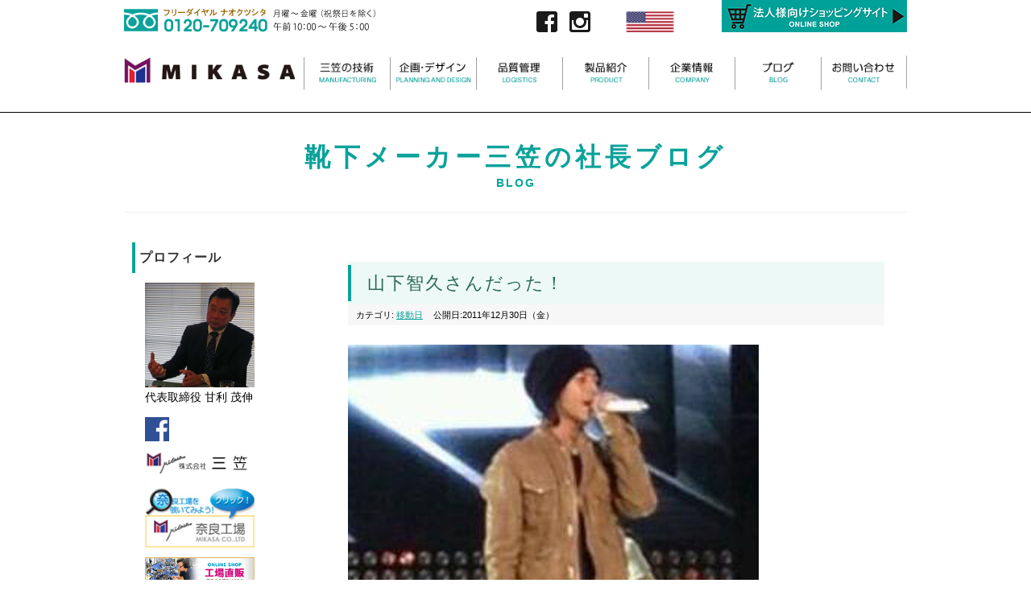

--- FILE ---
content_type: text/html; charset=utf-8
request_url: https://kk-mikasa.co.jp/blog/101-moving-day/1947-dg-001631.html
body_size: 90113
content:
<!DOCTYPE html PUBLIC "-//W3C//DTD XHTML 1.0 Transitional//EN" "http://www.w3.org/TR/xhtml1/DTD/xhtml1-transitional.dtd">
<html xmlns="http://www.w3.org/1999/xhtml" xml:lang="ja-jp" lang="ja-jp" dir="ltr">
<head>
	<base href="https://kk-mikasa.co.jp/blog/101-moving-day/1947-dg-001631.html" />
	<meta http-equiv="content-type" content="text/html; charset=utf-8" />
	<meta name="keywords" content="靴下,ソックス,神奈川県横浜市,生産,製造,靴下工場,ソックス工場,靴下コーデ
" />
	<meta name="description" content="靴下やソックス製造販売の三笠では高品質の当社奈良工場で生産する日本製靴下から上海現地法人で中国製靴下も生産可能です。" />
	<title>山下智久さんだった！ - 靴下・ソックス・ストッキングの製造販売 株式会社 三笠</title>
	<link href="/templates/business/favicon.ico" rel="shortcut icon" type="image/vnd.microsoft.icon" />
	<link href="/plugins/system/jcemediabox/css/jcemediabox.css?1d12bb5a40100bbd1841bfc0e498ce7b" rel="stylesheet" type="text/css" />
	<link href="/plugins/system/jcemediabox/themes/standard/css/style.css?50fba48f56052a048c5cf30829163e4d" rel="stylesheet" type="text/css" />
	<link href="https://kk-mikasa.co.jp/modules/mod_lca/assets/css/style.css" rel="stylesheet" type="text/css" />
	<link href="https://kk-mikasa.co.jp/modules/mod_jf_mobilemenu/assets/jf_mm.min.css" rel="stylesheet" type="text/css" />
	<style type="text/css">
/* Multithumb 3.7.2 */
 .multithumb {}
.multithumb_blog {}
 .mtGallery {     margin: 5px;     align: center;     float: none;  }
 .mtCapStyle figcaption {     caption-side: bottom;    font-weight: bold;    color: black;      background-color: #ddd;    text-align:center; }@media(max-width:568px){.jf_mm_trigger,#jf_mm_menu{display:block}}
			.jf_mm_trigger{background-color:#0ba29b;color:#ffffff}
			.jf_mm_wrapper .levelHolderClass,.jf_mm_wrapper .jf_mm_inactive{background-color:#0ba29b}
			.jf_mm_wrapper li{background-color:#0ba29b}
			.jf_mm_wrapper li:hover{background-color:#228583}
			.jf_mm_wrapper .backItemClass{background-color:#0ba29b}
			.jf_mm_wrapper .backItemClass:hover{background-color:#228583}
			.jf_mm_wrapper li,.jf_mm_wrapper li:last-child,.jf_mm_wrapper .backItemClass{border-color:#164543}
			.jf_mm_wrapper h2{color:#0ba29b}
			.jf_mm_wrapper a,.jf_mm_wrapper a:hover{color:#ffffff}
			.jf_mm_wrapper .ltr,.jf_mm_wrapper .rtl{-webkit-box-shadow:5px 0 5px -5px #202020;-moz-box-shadow:5px 0 5px -5px #202020;box-shadow:5px 0 5px -5px #202020;}
		#jf_mm_menu.jf_hidden{display:none!important}
	</style>
	<script src="/plugins/system/jcemediabox/js/jcemediabox.js?0c56fee23edfcb9fbdfe257623c5280e" type="text/javascript"></script>
	<script src="/media/jui/js/jquery.min.js" type="text/javascript"></script>
	<script src="/media/jui/js/jquery-noconflict.js" type="text/javascript"></script>
	<script src="/media/jui/js/jquery-migrate.min.js" type="text/javascript"></script>
	<script src="/media/jui/js/bootstrap.min.js" type="text/javascript"></script>
	<script src="https://kk-mikasa.co.jp/modules/mod_lca/assets/js/lca.js" type="text/javascript"></script>
	<script src="https://kk-mikasa.co.jp/modules/mod_jf_mobilemenu/assets/jquery.jf_multilevelpushmenu.min.js" type="text/javascript"></script>
	<script src="https://kk-mikasa.co.jp/modules/mod_jf_mobilemenu/assets/jf_mm.min.js" type="text/javascript"></script>
	<script type="text/javascript">
JCEMediaBox.init({popup:{width:800,height:450,legacy:0,lightbox:0,shadowbox:0,resize:1,icons:1,overlay:1,overlayopacity:0.8,overlaycolor:"#000000",fadespeed:500,scalespeed:500,hideobjects:0,scrolling:"fixed",close:2,labels:{'close':'閉じる','next':'次へ','previous':'前へ','cancel':'キャンセル','numbers':'{$current} / {$total}'},cookie_expiry:"",google_viewer:0},tooltip:{className:"tooltip",opacity:0.8,speed:150,position:"br",offsets:{x: 16, y: 16}},base:"/",imgpath:"plugins/system/jcemediabox/img",theme:"standard",themecustom:"",themepath:"plugins/system/jcemediabox/themes",mediafallback:0,mediaselector:"audio,video"});LCA_IMG_EXPAND = "https://kk-mikasa.co.jp/modules/mod_lca/assets/img/expand.png";
				LCA_IMG_COLLAPSE = "https://kk-mikasa.co.jp/modules/mod_lca/assets/img/collapse.png";
				LCA_TEXT_EXPAND = "▼";
				LCA_TEXT_COLLAPSE = "►";
			
				var jf_mm_icons = [ 
					{itemID:"-"+"1309",fa_icon:"fa",img:"",style:""}
					
					
					
					
					
					
					
					
					
					
					
					
					
					
					
					
					
					
					
				];
				jQuery(document).ready(function($){$("#jf_mm_menu").jf_mm_menu()});
			var jf_mm_direction = "ltr";var jf_mm_backBtnTxt = "戻る";!function(n){n(window).load(function(){n("#jf_mm_menu").removeClass("jf_hidden")})}(jQuery);
	</script>
	<link rel="apple-touch-icon" sizes="180x180" href="/templates/business/apple-touch-icon.png">
<link rel="icon" type="image/png" sizes="32x32" href="/templates/business/favicon-32x32.png">
<link rel="icon" type="image/png" sizes="16x16" href="/templates/business/favicon-16x16.png">
<link rel="manifest" href="/templates/business/site.webmanifest">
<link rel="mask-icon" href="/templates/business/safari-pinned-tab.svg" color="#5bbad5">

<link rel="canonical" href="http://kk-mikasa.co.jp/blog/101-moving-day/1947-dg-001631.html" />
<link rel="stylesheet" href="/templates/business/css/normalize.css" type="text/css" media="print,screen" />
<link rel="stylesheet" href="/templates/business/css/template.css?202204" type="text/css" media="print,screen" />
<link rel="stylesheet" href="/templates/business/css/bootstrap.min.css" type="text/css" />
<link rel="stylesheet" href="/templates/business/css/system.css" type="text/css" />
<link rel="stylesheet" href="/templates/business/font-awesome/css/font-awesome.min.css" type="text/css" />
        </head>
<body id="blog" class="background">
	<div id="outer">           
		<div id="jf_mm_menu" class=""><nav><h2><i class="fa fa-times"></i>メニュー</h2><ul>
<li class="item-1309"><a href="/" >ホーム</a><h2><i></i>ホーム</h2></li><li class="item-1310 divider deeper parent"><a class="separator ">三笠の技術</a><h2><i></i>三笠の技術</h2><ul class="nav-child unstyled small"><li class="item-1311"><a href="/manufacturing/factory.html" >自社工場紹介</a><h2><i></i>自社工場紹介</h2></li><li class="item-1312"><a href="/manufacturing/equipment.html" >工場設備紹介</a><h2><i></i>工場設備紹介</h2></li></ul></li><li class="item-1313"><a href="/plan-design.html" >企画・デザイン</a><h2><i></i>企画・デザイン</h2></li><li class="item-1314 divider deeper parent"><a class="separator ">品質管理</a><h2><i></i>品質管理</h2><ul class="nav-child unstyled small"><li class="item-1315"><a href="/logistics/center.html" >物流センター紹介</a><h2><i></i>物流センター紹介</h2></li><li class="item-1316"><a href="/logistics/china.html" >中国検品工場紹介</a><h2><i></i>中国検品工場紹介</h2></li><li class="item-1317"><a href="/logistics/iso.html" >ISOへの取り組み</a><h2><i></i>ISOへの取り組み</h2></li></ul></li><li class="item-1319 divider deeper parent"><a class="separator ">製品紹介</a><h2><i></i>製品紹介</h2><ul class="nav-child unstyled small"><li class="item-1318"><a href="/product/index.html" >製品紹介</a><h2><i></i>製品紹介</h2></li><li class="item-1320"><a href="/product/women.html" >婦人</a><h2><i></i>婦人</h2></li><li class="item-1321"><a href="/product/men.html" >紳士</a><h2><i></i>紳士</h2></li><li class="item-1322"><a href="/product/kids.html" >キッズ</a><h2><i></i>キッズ</h2></li><li class="item-1323"><a href="/product/five.html" >5本指</a><h2><i></i>5本指</h2></li><li class="item-1324"><a href="/product/sports.html" >健康・スポーツ</a><h2><i></i>健康・スポーツ</h2></li><li class="item-1325"><a href="/product/variety.html" >バラエティ</a><h2><i></i>バラエティ</h2></li></ul></li><li class="item-1327 divider deeper parent"><a class="separator ">企業情報</a><h2><i></i>企業情報</h2><ul class="nav-child unstyled small"><li class="item-1326"><a href="/company/rinen.html" >社長挨拶・経営理念</a><h2><i></i>社長挨拶・経営理念</h2></li><li class="item-1328"><a href="/company/profile.html" >会社概要</a><h2><i></i>会社概要</h2></li><li class="item-1329"><a href="/company/access.html" >アクセス情報</a><h2><i></i>アクセス情報</h2></li><li class="item-1330"><a href="/company/history.html" >企業沿革</a><h2><i></i>企業沿革</h2></li><li class="item-1331"><a href="/company/office.html" >事業所紹介</a><h2><i></i>事業所紹介</h2></li></ul></li><li class="item-1335 active"><a href="/blog.html" >ブログ</a><h2><i></i>ブログ</h2></li><li class="item-1332"><a href="/contact.html" >お問い合わせ</a><h2><i></i>お問い合わせ</h2></li><li class="item-1333"><a href="/privacy.html" >プライバシーポリシー</a><h2><i></i>プライバシーポリシー</h2></li></ul></nav></div><div class="jf_mm_trigger"><i class="fa fa-bars"></i><p>MENU</p></div><div class="jf_mm_backout"></div>

	</div>
 
<div id="all">
	<div id="wrapper">
		<div id="header-wrap" class="clr">
			<h1 id="h1title">山下智久さんだった！ - 靴下・ソックス・ストッキングの製造販売 株式会社 三笠</h1>
		    			    <div id="top">
					

<div class="custom pchidden"  >
	<p class="mb05"><a href="/./"><img src="/images/temp/header_logo.png" alt="header logo" width="348" height="73" /></a></p>
<p class="mb10"><a href="tel:0120-709240"><img src="/images/temp/header_tel.png" alt="フリーダイヤル ナオクツシタ　0120-709240　月曜～金曜（祝祭日を除く）午前9:00～午後5:00" width="317" height="30" /></a></p>
<table border="0" class="sns mg-auto" style="width: 280px;" cellspacing="0" cellpadding="0">
<tbody>
<tr valign="bottom">
<td align="" width="36"><a href="https://www.facebook.com/kkmikasa/" target="_blank"><img src="/images/temp/icon_fb.png" alt="Facebook" width="26" height="26" /></a></td>
<td align="" width="36"><a href="https://www.instagram.com/japanmadesocks/" target="_blank"><img src="/images/temp/icon_insta.png" alt="Instagram" width="26" height="26" /></a></td>
<td align="" width="200"><a href="/ec/" target="_blank"><img src="/images/temp/header_shopping230_40.png" alt="header shopping230 40" width="230" height="40" /></a></td>
</tr>
</tbody>
</table>
<!--<table border="0" class="sns mg-auto" style="width: 306px; height: 46px;" cellspacing="0" cellpadding="0">
<tbody>
<tr valign="bottom">
<td align="" width="140"><a href="https://jquality.jp/factory/en/detail?id=146&amp;key=1&amp;area_name=%E7%A5%9E%E5%A5%88%E5%B7%9D%E7%9C%8C" target="_blank"><img src="/images/temp/English_HEAD.jpg" alt="English HEAD" width="140" height="40" /></a></td>
<td align="" width="90"><a href="https://jquality.jp/factory/en/detail?id=145&amp;key=1&amp;area_name=%E5%A5%88%E8%89%AF%E7%9C%8C" target="_blank"><img src="/images/temp/English_Factory.jpg" alt="English Factory" width="87" height="40" /></a></td>
<td align="" width="90"><a href="https://mikasa-global.com" target="_blank"><img src="/images/top/English_About_Us.png" alt="English About Us" width="87" height="34" /></a></td>
</tr>
</tbody>
</table>-->
<p><a href="https://mikasa-global.com" target="_blank"><img src="/images/top/English_About_Us.png" alt="English About Us" width="87" height="34" style="display: block; margin-left: auto; margin-right: auto;" /></a></p></div>


<div class="custom sphidden"  >
	<table border="0" style="width: 100%;" cellspacing="0" cellpadding="0">
<tbody>
<tr valign="bottom">
<td style="text-align: center;" align="right"><img src="/images/temp/header_tel_.png" alt="header tel " width="317" height="30" style="float: left;" /></td>
<td align="right" width="46"><a href="https://www.facebook.com/kkmikasa/" target="_blank"><img src="/images/temp/icon_fb.png" alt="Facebook" width="26" height="26" style="display: block; margin-left: auto; margin-right: auto;" /></a></td>
<td align="right" width="36"><a href="https://www.instagram.com/japanmadesocks/" target="_blank"><img src="/images/temp/icon_insta.png" alt="Instagram" width="26" height="26" style="display: block; margin-left: auto; margin-right: auto;" /></a></td>
<td align="right" width="90"><a href="https://mikasa-global.com"><img src="/images/top/English_About_Us.png" alt="English About Us" width="138" height="33" /></a></td>
<td align="right" width="250"><a href="/ec/" target="_blank"><img src="/images/temp/header_shopping05.png" alt="header shopping05" width="230" height="40" /></a></td>
</tr>
</tbody>
</table></div>

				</div>
		    	    </div>
	</div>

		<div id="navbar-wrap">
	    <div id="navbar" class="container clr">
	    	<div id="navigation" class="span_12 col clr"> 
	        	<script type="text/javascript">
	jQuery(document).ready(function($){
		$('#navbar-wrap').prepend('<a id="menu-icon"><span class="menu-icon-title">グローバルメニュー</span> <i class="icon-double-angle-down"></i> </a>');
		$("#menu-icon").on("click", function(){
			$("#navbar").slideToggle(500,"linear");
			$(this).toggleClass("active");
		});
		$('li').click(function(e) {
			$(this).children('#navigation ul.sub-menu').slideToggle(500,"linear");
			$(this).toggleClass("open");
			//e.stopPropagation();
		 });

	});
</script>
    <ul class="nav menu">
<li class="item-435 default"><a href="/" ><img src="/images/temp/header_logo_201910.png" alt="ホーム" /></a></li><li class="item-1246 divider deeper parent"><span class="separator "><img src="/images/temp/gnavi_manufacturing_201910.png" alt="三笠の技術" /></span>
<ul class="nav-child unstyled small"><li class="item-1247"><a href="/manufacturing/factory.html" >自社工場紹介</a></li><li class="item-1248"><a href="/manufacturing/equipment.html" >工場設備紹介</a></li></ul></li><li class="item-1249"><a href="/plan-design.html" ><img src="/images/temp/gnavi_plan_201910.png" alt="企画・デザイン" /></a></li><li class="item-1256 divider deeper parent"><span class="separator "><img src="/images/temp/gnavi_logistics_201910.png" alt="品質管理" /></span>
<ul class="nav-child unstyled small"><li class="item-1257"><a href="/logistics/center.html" >物流センター紹介</a></li><li class="item-1258"><a href="/logistics/china.html" >中国検品工場紹介</a></li><li class="item-1259"><a href="/logistics/iso.html" >ISOへの取り組み</a></li></ul></li><li class="item-1255 divider deeper parent"><span class="separator "><img src="/images/temp/gnavi_product_201910.png" alt="製品紹介" /></span>
<ul class="nav-child unstyled small"><li class="item-1262"><a href="/product/index.html" >製品紹介</a></li><li class="item-1261"><a href="/product/women.html" >婦人</a></li><li class="item-1263"><a href="/product/men.html" >紳士</a></li><li class="item-1264"><a href="/product/kids.html" >キッズ</a></li><li class="item-1265"><a href="/product/five.html" >5本指</a></li><li class="item-1266"><a href="/product/sports.html" >健康・スポーツ</a></li><li class="item-1267"><a href="/product/variety.html" >バラエティ</a></li></ul></li><li class="item-1250 divider deeper parent"><span class="separator "><img src="/images/temp/gnavi_company_201910.png" alt="企業情報" /></span>
<ul class="nav-child unstyled small"><li class="item-1251"><a href="/company/rinen.html" >社長挨拶・経営理念</a></li><li class="item-507"><a href="/company/profile.html" >会社概要</a></li><li class="item-1252"><a href="/company/access.html" >アクセス情報</a></li><li class="item-1253"><a href="/company/history.html" >企業沿革</a></li><li class="item-1254"><a href="/company/office.html" >事業所紹介</a></li></ul></li><li class="item-1334 current active"><a href="/blog.html" ><img src="/images/temp/gnavi_blog_201910.png" alt="社長ブログ" /></a></li><li class="item-783"><a href="/contact.html" ><img src="/images/temp/gnavi_contact_201910.png" alt="お問い合わせ" /></a></li></ul>

	         </div>            
	    </div>
	</div>
	<div class="clr"></div>
		       
		 
	      
			<div id="promo-wrap">
			<div id="promo" class="container clr">
	        	

<div class="custom"  >
	<h2>靴下メーカー三笠の<br class="sponly" />社長ブログ<span>BLOG</span></h2></div>

	        </div>
		</div>
	    <h2 class="componentheading">社長ブログ</h2>

	
	<div id="box-wrap" class="container clr">
		<div id="main-content" class="span_12">
				           <div id="leftbar-w" class="col span_3 clr">
	           		<div id="sidebar">
	            		<div class="module blog-side blog-profile ">
	    	<h3 class="module-title">プロフィール</h3>
        <div class="module-body">
    	

<div class="customblog-side blog-profile"  >
	<div><img src="/images/blog/dreamgate/profile.jpg" alt="" />
<p>代表取締役 甘利 茂伸</p>
</div>
<div><a href="https://www.facebook.com/kkmikasa" target="_blank"><img src="/images/blog/dreamgate/social_facebook.png" alt="" width="30" title="Facebook" border="0" /></a></div>
<div><a href="/"><img src="/images/blog/dreamgate/honshamk.gif" alt="" /></a></div>
<div><a href="/manufacturing/equipment.html"><img src="/images/blog/dreamgate/koujyounara_1.jpg" alt="" /></a></div>
<div><a href="https://www.rakuten.co.jp/mikasa/" target="_blank"><img src="/images/blog/dreamgate/rakyten.jpg" alt="" /></a></div>
<div>
<p>美咖莎服饰贸易（上海）有限公司を2006年12月に会社設立し服飾中国製品の輸入業務を行っています。</p>
</div></div>
    </div>
</div>
<div class="module blog-side blog-category ">
	    	<h3 class="module-title">カテゴリ</h3>
        <div class="module-body">
    	<ul class="categories-moduleblog-side blog-category">
	<li > 		<h4>
		<a href="/blog/93-shanghai.html">
		上海		</a>
					(677)
		   		</h4>

					</li>
	<li > 		<h4>
		<a href="/blog/94-yokohama.html">
		横浜		</a>
					(1287)
		   		</h4>

					</li>
	<li > 		<h4>
		<a href="/blog/95-trip-china.html">
		中国国内出張		</a>
					(103)
		   		</h4>

					</li>
	<li > 		<h4>
		<a href="/blog/96-trip-other.html">
		中国以外出張		</a>
					(25)
		   		</h4>

					</li>
	<li > 		<h4>
		<a href="/blog/97-holiday-japan.html">
		日本の休日		</a>
					(59)
		   		</h4>

					</li>
	<li > 		<h4>
		<a href="/blog/98-holiday-china.html">
		中国の休日		</a>
					(26)
		   		</h4>

					</li>
	<li > 		<h4>
		<a href="/blog/99-other.html">
		その他		</a>
					(229)
		   		</h4>

					</li>
	<li > 		<h4>
		<a href="/blog/100-shanghai-expo.html">
		上海万博		</a>
					(8)
		   		</h4>

					</li>
	<li > 		<h4>
		<a href="/blog/101-moving-day.html">
		移動日		</a>
					(190)
		   		</h4>

					</li>
	<li > 		<h4>
		<a href="/blog/102-exhibition.html">
		展示会		</a>
					(104)
		   		</h4>

					</li>
	<li > 		<h4>
		<a href="/blog/103-nara.html">
		奈良		</a>
					(268)
		   		</h4>

					</li>
</ul>
    </div>
</div>
<div class="module blog-side blog-latest ">
	    	<h3 class="module-title">最新の記事</h3>
        <div class="module-body">
    	<ul class="latestnewsblog-side blog-latest">
	<li itemscope itemtype="https://schema.org/Article">
		<a href="/blog/93-shanghai/3818-2026-01-19-07-24-34.html" itemprop="url">
			<span itemprop="name">
				世界一の環境だと思います。			</span>
		</a>
	</li>
	<li itemscope itemtype="https://schema.org/Article">
		<a href="/blog/93-shanghai/3817-2026-01-15-10-22-28.html" itemprop="url">
			<span itemprop="name">
				上海にて新・忘年会			</span>
		</a>
	</li>
	<li itemscope itemtype="https://schema.org/Article">
		<a href="/blog/93-shanghai/3816-2026.html" itemprop="url">
			<span itemprop="name">
				2026年最初の中国出張へ			</span>
		</a>
	</li>
	<li itemscope itemtype="https://schema.org/Article">
		<a href="/blog/103-nara/3815-2026.html" itemprop="url">
			<span itemprop="name">
				2026年奈良県靴下賀詞交歓会			</span>
		</a>
	</li>
	<li itemscope itemtype="https://schema.org/Article">
		<a href="/blog/99-other/3814-2026-01-06-02-44-12.html" itemprop="url">
			<span itemprop="name">
				🌱新工場スタッフ募集のお知らせ🌱			</span>
		</a>
	</li>
	<li itemscope itemtype="https://schema.org/Article">
		<a href="/blog/3813-2026.html" itemprop="url">
			<span itemprop="name">
				靴下の三笠　2026年新年のご挨拶			</span>
		</a>
	</li>
	<li itemscope itemtype="https://schema.org/Article">
		<a href="/blog/3812-2025-2.html" itemprop="url">
			<span itemprop="name">
				✨2025年 年末のご挨拶			</span>
		</a>
	</li>
	<li itemscope itemtype="https://schema.org/Article">
		<a href="/blog/103-nara/3811-2025-12-26-01-36-16.html" itemprop="url">
			<span itemprop="name">
				古墳時代の水源が再び‼			</span>
		</a>
	</li>
	<li itemscope itemtype="https://schema.org/Article">
		<a href="/blog/99-other/3810-2025-5.html" itemprop="url">
			<span itemprop="name">
				予祝御祭2025橿原神宮			</span>
		</a>
	</li>
	<li itemscope itemtype="https://schema.org/Article">
		<a href="/blog/99-other/3808-2025-4.html" itemprop="url">
			<span itemprop="name">
				ホノルルマラソン2025			</span>
		</a>
	</li>
</ul>
    </div>
</div>
<div class="module blog-side blog-category ">
	    	<h3 class="module-title">過去記事</h3>
        <div class="module-body">
    	<ul class="lca"><li class="lca"><span onclick="lca.f(0,1)" class="lca"><span id="lca_0a_1">►</span> 2026</span> (6)<ul class="lca" id="lca_0_1" style="display: none"><li class="lca"><span onclick="lca.f(1,1)" class="lca"><span id="lca_1a_1">►</span> 1月</span> (6)<ul class="lca" id="lca_1_1" style="display: none"><li class="lca">• <a href="/blog/93-shanghai/3818-2026-01-19-07-24-34.html">世界一の環境だと思います。</a></li><li class="lca">• <a href="/blog/93-shanghai/3817-2026-01-15-10-22-28.html">上海にて新・忘年会</a></li><li class="lca">• <a href="/blog/93-shanghai/3816-2026.html">2026年最初の中国出張へ</a></li><li class="lca">• <a href="/blog/103-nara/3815-2026.html">2026年奈良県靴下賀詞交歓会</a></li><li class="lca">• <a href="/blog/99-other/3814-2026-01-06-02-44-12.html">🌱新工場スタッフ募集のお知らせ🌱</a></li><li class="lca">• <a href="/blog/3813-2026.html">靴下の三笠　2026年新年のご挨拶</a></li></ul></li></ul></li><li class="lca"><span onclick="lca.f(0,2)" class="lca"><span id="lca_0a_2">►</span> 2025</span> (105)<ul class="lca" id="lca_0_2" style="display: none"><li class="lca"><span onclick="lca.f(1,2)" class="lca"><span id="lca_1a_2">►</span> 12月</span> (9)<ul class="lca" id="lca_1_2" style="display: none"><li class="lca">• <a href="/blog/3812-2025-2.html">✨2025年 年末のご挨拶</a></li><li class="lca">• <a href="/blog/103-nara/3811-2025-12-26-01-36-16.html">古墳時代の水源が再び‼</a></li><li class="lca">• <a href="/blog/99-other/3810-2025-5.html">予祝御祭2025橿原神宮</a></li><li class="lca">• <a href="/blog/99-other/3808-2025-4.html">ホノルルマラソン2025</a></li><li class="lca">• <a href="/blog/94-yokohama/3807-2025-12-10-06-36-49.html">コットンサミットで発表した三笠の挑戦</a></li><li class="lca">• <a href="/blog/103-nara/3806-360.html">360度の絶景とともに進む新工場——最新の空撮を！</a></li><li class="lca">• <a href="/blog/103-nara/3805-2025-12-04-08-19-39.html">紅葉の二上山を背に、新工場が形に‼</a></li><li class="lca">• <a href="/blog/93-shanghai/3804-2010.html">上海のニュースに蘇った、2010年“あの悪夢”</a></li><li class="lca">• <a href="/blog/94-yokohama/3803-2025-12-01-04-16-46.html">鉄骨が描く未来予想図——新工場の“いま”を上空から</a></li></ul></li><li class="lca"><span onclick="lca.f(1,3)" class="lca"><span id="lca_1a_3">►</span> 11月</span> (9)<ul class="lca" id="lca_1_3" style="display: none"><li class="lca">• <a href="/blog/103-nara/3802-2025-11-28-02-06-37.html">古墳時代の井戸を再利用！！</a></li><li class="lca">• <a href="/blog/102-exhibition/3801-sns.html">中国でのSNSショート動画</a></li><li class="lca">• <a href="/blog/95-trip-china/3800-2025-11-19-02-26-18.html">新工場、ついに鉄骨建方スタート！！</a></li><li class="lca">• <a href="/blog/99-other/3799-in-2.html">コットンサミット in 天理へ</a></li><li class="lca">• <a href="/blog/99-other/3797-2025-11-13-04-54-51.html">こちらが、今回 経済産業大臣賞 を受賞した作品です。</a></li><li class="lca">• <a href="/blog/99-other/3795-2025-11-11-08-49-32.html">経済産業大臣賞を受賞致しました‼</a></li><li class="lca">• <a href="/blog/99-other/3794-micoto.html">新ブランド名「micoto」誕生！</a></li><li class="lca">• <a href="/blog/99-other/3793-2025-11-06-07-43-29.html">ふるさと奈良の集い</a></li><li class="lca">• <a href="/blog/99-other/3792-2025-11-04-06-08-50.html">バンクーバーの一人旅を終えて</a></li></ul></li><li class="lca"><span onclick="lca.f(1,4)" class="lca"><span id="lca_1a_4">►</span> 10月</span> (8)<ul class="lca" id="lca_1_4" style="display: none"><li class="lca">• <a href="/blog/94-yokohama/3791-4.html">第4回綿花収穫祭の様子</a></li><li class="lca">• <a href="/blog/94-yokohama/3790-2025-10-24-05-22-17.html">繊研新聞に三笠の記事が掲載されました！</a></li><li class="lca">• <a href="/blog/103-nara/3789-2025-10-23-02-19-51.html">紫舟さんから上海展のご報告</a></li><li class="lca">• <a href="/blog/99-other/3787-70-live.html">郷ひろみさん70歳バースデーLIVEに感動！</a></li><li class="lca">• <a href="/blog/103-nara/3786-2025-10-14-02-08-25.html">めんかちゃんプロジェクト 収穫祭を開催しました。</a></li><li class="lca">• <a href="/blog/94-yokohama/3785-2025-10-09-02-12-35.html">ささえあったら人になる。</a></li><li class="lca">• <a href="/blog/94-yokohama/3784-2025-10-06-02-22-35.html">奈良から世界へ ― 高市早苗首相誕生に思う</a></li><li class="lca">• <a href="/blog/94-yokohama/3783-2025-10-02-05-26-31.html">新奈良工場 工事再開のご報告</a></li></ul></li><li class="lca"><span onclick="lca.f(1,5)" class="lca"><span id="lca_1a_5">►</span> 9月</span> (9)<ul class="lca" id="lca_1_5" style="display: none"><li class="lca">• <a href="/blog/103-nara/3782-2025-09-30-08-55-29.html">収穫の秋　奈良</a></li><li class="lca">• <a href="/blog/103-nara/3781-in.html">全国コットンサミットin天理開催！！</a></li><li class="lca">• <a href="/blog/94-yokohama/3780-2025-09-25-06-00-12.html">めんかちゃん日本一周するまで帰れま綿</a></li><li class="lca">• <a href="/blog/3779-10.html">10年前の自分のブログを見て！</a></li><li class="lca">• <a href="/blog/3778-2025-09-17-01-30-09.html">綿の収穫をする体験者募集のお知らせ！！</a></li><li class="lca">• <a href="/blog/95-trip-china/3777-2025-09-10-06-05-59.html">世界一の靴下産地で靴下専門の展示会！！</a></li><li class="lca">• <a href="/blog/93-shanghai/3776-2025-09-08-23-51-28.html">工場長と中国出張</a></li><li class="lca">• <a href="/blog/94-yokohama/3775-5-10.html">5本指のビジネスソックス！</a></li><li class="lca">• <a href="/blog/94-yokohama/3774-2025-09-02-04-39-06.html">敬老の日のプレゼントに！</a></li></ul></li><li class="lca"><span onclick="lca.f(1,6)" class="lca"><span id="lca_1a_6">►</span> 8月</span> (10)<ul class="lca" id="lca_1_6" style="display: none"><li class="lca">• <a href="/blog/94-yokohama/3772-2025-08-29-03-00-54.html">日本ではマネ出来ない靴下の作り方をご紹介します。</a></li><li class="lca">• <a href="/blog/94-yokohama/3771-2025-2.html">綿花2025年初収穫便り！！</a></li><li class="lca">• <a href="/blog/99-other/3770-2025-08-26-08-54-11.html">冷房対策に『ポケレグ』！！</a></li><li class="lca">• <a href="/blog/102-exhibition/3769-2025-08-22-03-40-50.html">万博会場で感じた『にぎるくん』の手応え</a></li><li class="lca">• <a href="/blog/102-exhibition/3768-2025-08-21-02-01-40.html">にぎって元気に！三笠の挑戦、大阪・関西万博で発信</a></li><li class="lca">• <a href="/blog/94-yokohama/3767-pr-4.html">にぎるくんPR動画です。</a></li><li class="lca">• <a href="/blog/102-exhibition/3766-8-21.html">8月21日は大阪・関西万博へ！</a></li><li class="lca">• <a href="/blog/102-exhibition/3765-2025.html">めんかちゃんがユルバース2025にエントリー!!</a></li><li class="lca">• <a href="/blog/102-exhibition/3763-ny-now-2.html">NY NOW出展で見えたアメリカ市場の手応え</a></li><li class="lca">• <a href="/blog/102-exhibition/3762-ny-now.html">NY NOW初日‼</a></li></ul></li><li class="lca"><span onclick="lca.f(1,7)" class="lca"><span id="lca_1a_7">►</span> 7月</span> (12)<ul class="lca" id="lca_1_7" style="display: none"><li class="lca">• <a href="/blog/102-exhibition/3761-2025-07-31-02-34-40.html">奈良工場へ本社新人研修！！</a></li><li class="lca">• <a href="/blog/94-yokohama/3760-2025-07-28-04-47-42.html">汐見台団地</a></li><li class="lca">• <a href="/blog/103-nara/3759-3.html">陵西小学校3年生の皆さんより！</a></li><li class="lca">• <a href="/blog/94-yokohama/3758-5-ny-now.html">オリジナル5本指ソックスでNY NOW</a></li><li class="lca">• <a href="/blog/99-other/3757-ny-now-summer-2025.html">NY NOW Summer 2025</a></li><li class="lca">• <a href="/blog/93-shanghai/3756-ispo-jetro.html">ISPO上海　JETROブースの様子！</a></li><li class="lca">• <a href="/blog/93-shanghai/3755-ispo.html">ISPO上海へ行ってきました。</a></li><li class="lca">• <a href="/blog/93-shanghai/3754-2025-07-09-03-34-26.html">上海検品工場で海外販売戦略会議！！</a></li><li class="lca">• <a href="/blog/95-trip-china/3753-2025-07-04-00-52-48.html">明日から上海ISPOへ！</a></li><li class="lca">• <a href="/blog/103-nara/3752-2025-07-03-04-51-06.html">湘南も海開き！サンダルにビーソク！！</a></li><li class="lca">• <a href="/blog/103-nara/3751-2025-07-02-02-15-55.html">大和高田の魅力を、未来を担う子どもたちへ</a></li><li class="lca">• <a href="/blog/94-yokohama/3750-2025-07-01-01-28-19.html">楽天ショップ 売上好調！ 過去最高を記録</a></li></ul></li><li class="lca"><span onclick="lca.f(1,8)" class="lca"><span id="lca_1a_8">►</span> 6月</span> (7)<ul class="lca" id="lca_1_8" style="display: none"><li class="lca">• <a href="/blog/94-yokohama/3749-2025.html">2025年上半期の状況</a></li><li class="lca">• <a href="/blog/94-yokohama/3748-2025-06-26-01-15-09.html">三笠オリジナル靴下のトーレス！</a></li><li class="lca">• <a href="/blog/94-yokohama/3747-2025-06-23-03-00-12.html">本日の繊研新聞の広告に掲載！</a></li><li class="lca">• <a href="/blog/94-yokohama/3746-2025-in.html">2025全国コットンサミットin天理</a></li><li class="lca">• <a href="/blog/94-yokohama/3745-2025-06-17-05-25-01.html">なぜ大和高田で綿の栽培を始めたのか？！</a></li><li class="lca">• <a href="/blog/94-yokohama/3744-team-expo-2025.html">TEAM EXPO　2025</a></li><li class="lca">• <a href="/blog/103-nara/3743-2025-06-02-08-51-56.html">奈良から世界へ！靴下社長の語らい</a></li></ul></li><li class="lca"><span onclick="lca.f(1,9)" class="lca"><span id="lca_1a_9">►</span> 5月</span> (8)<ul class="lca" id="lca_1_9" style="display: none"><li class="lca">• <a href="/blog/93-shanghai/3742-ev.html">中国のEV（電気自動車）市場の現状を見た！</a></li><li class="lca">• <a href="/blog/93-shanghai/3741-ispo-2025.html">ISPO上海2025に出展決定！</a></li><li class="lca">• <a href="/blog/102-exhibition/3740-2025-05-20-13-58-59.html">アジア靴下サミット！</a></li><li class="lca">• <a href="/blog/99-other/3739-2025-3.html">めんかちゃんプロジェクト 種まき祭2025</a></li><li class="lca">• <a href="/blog/103-nara/3737-2025-05-16-04-59-02.html">大和高田の凄いところ！</a></li><li class="lca">• <a href="/blog/102-exhibition/3736-ny-now-summer-2025.html">NY NOW Summer 2025 出展決定のお知らせ！</a></li><li class="lca">• <a href="/blog/95-trip-china/3735-2025-05-12-04-56-05.html">中国製の靴下を厳しくチェック！</a></li><li class="lca">• <a href="/blog/99-other/3734-2025-05-07-07-13-35.html">明日から上海出張へ行ってきます。</a></li></ul></li><li class="lca"><span onclick="lca.f(1,10)" class="lca"><span id="lca_1a_10">►</span> 4月</span> (7)<ul class="lca" id="lca_1_10" style="display: none"><li class="lca">• <a href="/blog/99-other/3733-2025-04-30-02-25-30.html">大阪万博のイベントが無事終了しました。</a></li><li class="lca">• <a href="/blog/103-nara/3732-2025-04-24-07-18-41.html">話題の“履くだけ簡単”セルフつぼ押しソックス</a></li><li class="lca">• <a href="/blog/102-exhibition/3731-expo2025.html">いよいよ今週末EXPO2025会場にて販売！</a></li><li class="lca">• <a href="/blog/99-other/3730-2025-2.html">めんかちゃん種まき祭2025開催決定！</a></li><li class="lca">• <a href="/blog/102-exhibition/3729-2025-04-10-00-51-47.html">日本手外科学会学術集会に出展中！</a></li><li class="lca">• <a href="/blog/103-nara/3728-2025-04-03-08-38-13.html">神武さん無事終了致しました。</a></li><li class="lca">• <a href="/blog/102-exhibition/3727-2025-04-01-03-00-56.html">神武さんで待ってるねー！！</a></li></ul></li><li class="lca"><span onclick="lca.f(1,11)" class="lca"><span id="lca_1a_11">►</span> 3月</span> (8)<ul class="lca" id="lca_1_11" style="display: none"><li class="lca">• <a href="/blog/94-yokohama/3726-expo2025-2.html">EXPO2025大阪のめんかちゃん入場許可</a></li><li class="lca">• <a href="/blog/94-yokohama/3725-expo2025.html">EXPO2025大阪　三笠展示販売</a></li><li class="lca">• <a href="/blog/94-yokohama/3724-2025-03-17-05-00-15.html">社会課題に挑むものづくり！</a></li><li class="lca">• <a href="/blog/102-exhibition/3723-2025-03-12-03-06-23.html">神武天皇祭に参列</a></li><li class="lca">• <a href="/blog/103-nara/3722-2025-03-11-05-49-20.html">めんかちゃんグッズを初販売！</a></li><li class="lca">• <a href="/blog/103-nara/3721-2025-03-10-06-53-04.html">橿原神宮『春の出会い 神武さん』に出展‼️</a></li><li class="lca">• <a href="/blog/95-trip-china/3720-3-4.html">3月4日の繊研新聞に掲載されました。</a></li><li class="lca">• <a href="/blog/95-trip-china/3719-mobio-cafe-meeting.html">MOBIO Cafe-Meetingに参加！</a></li></ul></li><li class="lca"><span onclick="lca.f(1,12)" class="lca"><span id="lca_1a_12">►</span> 2月</span> (7)<ul class="lca" id="lca_1_12" style="display: none"><li class="lca">• <a href="/blog/94-yokohama/3718-2025-02-28-07-04-22.html">新奈良工場建設工事の進捗状況</a></li><li class="lca">• <a href="/blog/99-other/3717-2025.html">「関西ものづくり新撰 2025」選定証交付式に参加しました！</a></li><li class="lca">• <a href="/blog/96-trip-other/3716-2025-02-24-08-38-17.html">ホーチミン靴下工場訪問記！</a></li><li class="lca">• <a href="/blog/99-other/3715-2025-02-23-03-14-45.html">『にぎるくん』が読売新聞に掲載されました！</a></li><li class="lca">• <a href="/blog/99-other/3714-2025-02-10-06-10-28.html">いよいよ 新奈良工場 の工事が始まります！</a></li><li class="lca">• <a href="/blog/94-yokohama/3713-mobio.html">MOBIO常設展示場に「にぎるくん」を展示します。</a></li><li class="lca">• <a href="/blog/94-yokohama/3712-2025-02-03-05-05-10.html">ハマのあったかスポット三笠！</a></li></ul></li><li class="lca"><span onclick="lca.f(1,13)" class="lca"><span id="lca_1a_13">►</span> 1月</span> (11)<ul class="lca" id="lca_1_13" style="display: none"><li class="lca">• <a href="/blog/94-yokohama/3711-in.html">ジャパンエキスポ パリin大阪</a></li><li class="lca">• <a href="/blog/94-yokohama/3710-2025-01-27-08-07-08.html">歴史が息づく新工場予定地！</a></li><li class="lca">• <a href="/blog/3709-2025-01-24-03-01-00.html">関西ものづくり新撰の特別賞に選定頂きました。</a></li><li class="lca">• <a href="/blog/94-yokohama/3708-2025-01-23-07-09-45.html">職場体験学習の感想</a></li><li class="lca">• <a href="/blog/99-other/3707-2025-01-20-05-01-36.html">みんなで守るいのちの映画祭</a></li><li class="lca">• <a href="/blog/101-moving-day/3706-2025-01-16-04-50-36.html">発掘調査で見つかった歴史の痕跡</a></li><li class="lca">• <a href="/blog/103-nara/3705-2025-01-14-08-47-59.html">社歌コンテストの結果発表でした。</a></li><li class="lca">• <a href="/blog/103-nara/3704-2025-01-12-07-38-49.html">奈良県靴下組合賀詞交歓会</a></li><li class="lca">• <a href="/blog/94-yokohama/3703-2025-01-08-01-53-54.html">新年の挨拶まわり</a></li><li class="lca">• <a href="/blog/94-yokohama/3702-2025-01-06.html">2025年のスタート！</a></li><li class="lca">• <a href="/blog/3701-2025.html">靴下の三笠　2025年新年のご挨拶</a></li></ul></li></ul></li><li class="lca"><span onclick="lca.f(0,3)" class="lca"><span id="lca_0a_3">►</span> 2024</span> (132)<ul class="lca" id="lca_0_3" style="display: none"><li class="lca"><span onclick="lca.f(1,14)" class="lca"><span id="lca_1a_14">►</span> 12月</span> (10)<ul class="lca" id="lca_1_14" style="display: none"><li class="lca">• <a href="/blog/93-shanghai/3700-2024.html">2024年　年末のご挨拶　上海より</a></li><li class="lca">• <a href="/blog/93-shanghai/3699-2024-12-26-00-51-57.html">四川料理でクリスマス！</a></li><li class="lca">• <a href="/blog/94-yokohama/3698-2024-12-23-07-00-54.html">知財海外展開セミナーで講演いたします！</a></li><li class="lca">• <a href="/blog/93-shanghai/3697-2024-12-19-06-06-19.html">新工場予定地 発掘調査中！</a></li><li class="lca">• <a href="/blog/99-other/3696-2024-12-11-13-13-58.html">日経社歌コンテスト投票のお願いです。</a></li><li class="lca">• <a href="/blog/3694-2024.html">ホノルルマラソン2024</a></li><li class="lca">• <a href="/blog/99-other/3693-2024-12-06-01-45-14.html">本社前バーゲン最終日</a></li><li class="lca">• <a href="/blog/102-exhibition/3692-ispo-9.html">ドイツミュンヘンの展示会ISPO２日目</a></li><li class="lca">• <a href="/blog/102-exhibition/3691-2024-12-03-05-59-20.html">よい仕事おこしフェアに出展中です！</a></li><li class="lca">• <a href="/blog/101-moving-day/3690-2024-12-01-10-03-25.html">ロンドン出張を終えて</a></li></ul></li><li class="lca"><span onclick="lca.f(1,15)" class="lca"><span id="lca_1a_15">►</span> 11月</span> (13)<ul class="lca" id="lca_1_15" style="display: none"><li class="lca">• <a href="/blog/94-yokohama/3689-ispo-minich.html">ISPO MINICHへ出発</a></li><li class="lca">• <a href="/blog/94-yokohama/3688-2024-11-26-06-37-51.html">イタリアデビュー！</a></li><li class="lca">• <a href="/blog/94-yokohama/3687-2024-11-25-04-53-37.html">国内綿花栽培、高まる関心に期待！</a></li><li class="lca">• <a href="/blog/93-shanghai/3686-2024-11-22-01-24-58.html">近未来のタクシーを体験して来ました。</a></li><li class="lca">• <a href="/blog/93-shanghai/3685-2024-11-20-06-22-36.html">第五回絵画コンクール　三笠賞受賞作品</a></li><li class="lca">• <a href="/blog/94-yokohama/3684-2024-11-18-06-52-01.html">同窓生との縁が紡ぐ出会い!</a></li><li class="lca">• <a href="/blog/99-other/3683-2024-11-15-02-54-47.html">社歌コンテストに応募致しました。</a></li><li class="lca">• <a href="/blog/99-other/3682-2024-11-14-05-49-50.html">試掘調査が行われました。</a></li><li class="lca">• <a href="/blog/3681-2024-11-11-09-56-29.html">くつしたの日の求評展授賞式</a></li><li class="lca">• <a href="/blog/94-yokohama/3680-27-2.html">三笠の技術が評価！第27回靴下求評展で2名の技術者が受賞</a></li><li class="lca">• <a href="/blog/94-yokohama/3679-2024-11-07-01-16-43.html">ふるさと奈良の集い！</a></li><li class="lca">• <a href="/blog/99-other/3678-dena.html">横浜DeNAベイスターズ、日本一達成！</a></li><li class="lca">• <a href="/blog/99-other/3677-2024-11-02-00-12-00.html">帰国できませんでした。</a></li></ul></li><li class="lca"><span onclick="lca.f(1,16)" class="lca"><span id="lca_1a_16">►</span> 10月</span> (13)<ul class="lca" id="lca_1_16" style="display: none"><li class="lca">• <a href="/blog/93-shanghai/3676-2024-10-31-10-02-23.html">『収穫祭中止のお知らせとお詫び』</a></li><li class="lca">• <a href="/blog/99-other/3675-2024-10-29-23-41-48.html">「くるんくつした」ブランド誕生に向けて</a></li><li class="lca">• <a href="/blog/99-other/3674-2024-10-28-02-31-54.html">カンボジアのくっくま孤児院の子供達が！！</a></li><li class="lca">• <a href="/blog/99-other/3673-2024-10-24-08-58-52.html">日本靴下協会　情報交換会</a></li><li class="lca">• <a href="/blog/94-yokohama/3672-2024-10-23-02-08-31.html">飴ちゃんをたくさん頂きました。</a></li><li class="lca">• <a href="/blog/94-yokohama/3671-2024-jera.html">祝・2024 JERA クライマックスシリーズ セ 優勝！</a></li><li class="lca">• <a href="/blog/99-other/3670-3-2.html">日本の3倍以上の価格に驚き！</a></li><li class="lca">• <a href="/blog/94-yokohama/3669-2024-10-17-07-39-36.html">創テラスのプレオープン</a></li><li class="lca">• <a href="/blog/99-other/3668-2024-10-15-06-12-26.html">後藤田知事と第一回オブスタクル日本選手権にて</a></li><li class="lca">• <a href="/blog/94-yokohama/3667-2024-10-09-08-36-59.html">とても可愛いお菓子が届きました。</a></li><li class="lca">• <a href="/blog/94-yokohama/3666-2024-10-07-06-15-15.html">中国で、じわりと売れ出した「走れマスク」‼️</a></li><li class="lca">• <a href="/blog/94-yokohama/3665-ispo-4.html">ドイツの展示会ISPO出展について</a></li><li class="lca">• <a href="/blog/94-yokohama/3664-2024-10-01-01-10-39.html">ダブルシリンダーの自動リンキング装置付！</a></li></ul></li><li class="lca"><span onclick="lca.f(1,17)" class="lca"><span id="lca_1a_17">►</span> 9月</span> (8)<ul class="lca" id="lca_1_17" style="display: none"><li class="lca">• <a href="/blog/94-yokohama/3663-2024-09-30-06-38-41.html">めんかちゃんがやってくる！！</a></li><li class="lca">• <a href="/blog/103-nara/3662-2024-09-27.html">2024年くつしたの日　ビジュアル</a></li><li class="lca">• <a href="/blog/93-shanghai/3660-2024-09-18-08-13-19.html">台風直後の上海へ！</a></li><li class="lca">• <a href="/blog/99-other/3659-2024-09-13-04-26-36.html">めんかちゃんプロジェクト 収穫祭の日程</a></li><li class="lca">• <a href="/blog/3658-2024-09-10-05-33-34.html">営業スタッフを募集しています。</a></li><li class="lca">• <a href="/blog/94-yokohama/3657-2024-09-09-05-12-21.html">アメリカで見た珍しい車！</a></li><li class="lca">• <a href="/blog/99-other/3656-mbt.html">奈良県立医科大学　MBT</a></li><li class="lca">• <a href="/blog/99-other/3655-2024-09-05-07-22-33.html">アメリカ市場への挑戦！</a></li></ul></li><li class="lca"><span onclick="lca.f(1,18)" class="lca"><span id="lca_1a_18">►</span> 8月</span> (8)<ul class="lca" id="lca_1_18" style="display: none"><li class="lca">• <a href="/blog/94-yokohama/3654-2024-08-28-02-40-31.html">いつまで続けられるのでしょうか？</a></li><li class="lca">• <a href="/blog/94-yokohama/3653-cupnoodles-museum.html">CUPNOODLES MUSEUMに行ってきました。</a></li><li class="lca">• <a href="/blog/94-yokohama/3652-zeekr.html">ZEEKRって知ってますか？</a></li><li class="lca">• <a href="/blog/93-shanghai/3651-2024-08-19-03-57-20.html">災害時の備えにポケレグ！</a></li><li class="lca">• <a href="/blog/103-nara/3650-2024-08-14-05-01-02.html">めんかちゃん成長記録　２</a></li><li class="lca">• <a href="/blog/103-nara/3648-2024-08-07-12-01-13.html">三笠は近代５種を応援しています。</a></li><li class="lca">• <a href="/blog/94-yokohama/3647-2024-08-07.html">5本指靴で5本指靴下を試す。</a></li><li class="lca">• <a href="/blog/3646-x.html">Xでバズりました。</a></li></ul></li><li class="lca"><span onclick="lca.f(1,19)" class="lca"><span id="lca_1a_19">►</span> 7月</span> (12)<ul class="lca" id="lca_1_19" style="display: none"><li class="lca">• <a href="/blog/99-other/3645-2024in.html">奈良県企業立地セミナー2024in大阪</a></li><li class="lca">• <a href="/blog/94-yokohama/3644-2024-07-29.html">ちょうど10年前に撮影！</a></li><li class="lca">• <a href="/blog/94-yokohama/3643-2024-07-25-02-46-49.html">にぎるくんの改良商品が完成しました。</a></li><li class="lca">• <a href="/blog/94-yokohama/3642-fm.html">FMヤマトの番組スポンサーに！</a></li><li class="lca">• <a href="/blog/94-yokohama/3641-2024-07-22-07-58-38.html">地鎮祭の日程が決まりました。</a></li><li class="lca">• <a href="/blog/94-yokohama/3640-2024-07-19-02-11-44.html">神奈川新聞に掲載されました。</a></li><li class="lca">• <a href="/blog/93-shanghai/3639-2024-07-12-08-29-29.html">めんかちゃんねる！</a></li><li class="lca">• <a href="/blog/93-shanghai/3638-2024-07-10-08-20-17.html">まだまだ開発が進む上海！</a></li><li class="lca">• <a href="/blog/93-shanghai/3637-2024-07-08-07-52-22.html">中国へ渡航する方は気を付けて下さい。</a></li><li class="lca">• <a href="/blog/103-nara/3636-100m.html">奈良工場の上空100mの世界！</a></li><li class="lca">• <a href="/blog/103-nara/3635-2024-07-03-06-08-28.html">編みさがり寸法の測定を機械で行っています。</a></li><li class="lca">• <a href="/blog/94-yokohama/3634-2024-07-01-06-07-36.html">スタッフから報告が足りないと、、、</a></li></ul></li><li class="lca"><span onclick="lca.f(1,20)" class="lca"><span id="lca_1a_20">►</span> 6月</span> (13)<ul class="lca" id="lca_1_20" style="display: none"><li class="lca">• <a href="/blog/94-yokohama/3633-2024-06-27-07-44-01.html">「にぎるくん」の詳細な商品説明が！</a></li><li class="lca">• <a href="/blog/3632-2024-06-25-04-57-31.html">とても嬉しい報告が届いています。</a></li><li class="lca">• <a href="/blog/94-yokohama/3631-2024-06-24-02-59-51.html">夏はトーレスが気持ちいい！！</a></li><li class="lca">• <a href="/blog/99-other/3630-2024-06-20-02-26-26.html">平井景スペシャル（六本木クラップス）</a></li><li class="lca">• <a href="/blog/94-yokohama/3629-2024-06-18-09-10-14.html">本日の繊研新聞に掲載した広告です。</a></li><li class="lca">• <a href="/blog/94-yokohama/3628-2024-06-17-08-17-17.html">カンボジアの写真を整理</a></li><li class="lca">• <a href="/blog/99-other/3627-2024-06-14-00-47-07.html">株式会社 能作の会長と面談</a></li><li class="lca">• <a href="/blog/94-yokohama/3626-y-sdgs-supreme.html">Y-SDGsの最上位supreme</a></li><li class="lca">• <a href="/blog/94-yokohama/3625-2024-06-11-04-53-54.html">當麻寺</a></li><li class="lca">• <a href="/blog/94-yokohama/3624-6-5-1.html">6月5日の繊研新聞1面の記事</a></li><li class="lca">• <a href="/blog/94-yokohama/3623-2024-06-06-08-32-20.html">「めんかちゃんプロジェクト」種まき祭が奈良新聞に掲載されました。</a></li><li class="lca">• <a href="/blog/103-nara/3622-2024-06-04-08-26-46.html">三笠西日本営業所</a></li><li class="lca">• <a href="/blog/103-nara/3621-2024-06-03-08-39-12.html">めんかちゃん成長記録　１</a></li></ul></li><li class="lca"><span onclick="lca.f(1,21)" class="lca"><span id="lca_1a_21">►</span> 5月</span> (9)<ul class="lca" id="lca_1_21" style="display: none"><li class="lca">• <a href="/blog/3620-2024-05-31-02-59-52.html">カンボジアから無事に帰国しました。</a></li><li class="lca">• <a href="/blog/99-other/3619-go-go.html">GO GOスクール開校式ツアーに来ています。</a></li><li class="lca">• <a href="/blog/94-yokohama/3618-2024-05-20-10-06-54.html">めんかちゃんソングについて</a></li><li class="lca">• <a href="/blog/99-other/3617-2024-05-18-01-04-44.html">めんかちゃん種まき祭を動画編集しました。</a></li><li class="lca">• <a href="/blog/95-trip-china/3616-2024-05-15-06-29-55.html">本日の繊研新聞一面広告に！</a></li><li class="lca">• <a href="/blog/99-other/3615-2024-05-13-10-09-33.html">種まき祭のご来場お礼</a></li><li class="lca">• <a href="/blog/94-yokohama/3613-2024-05-08-02-09-05.html">サポかな５月号の表紙に掲載されました。</a></li><li class="lca">• <a href="/blog/94-yokohama/3612-2024-05-07-08-12-06.html">リアルめんかちゃん誕生しました。</a></li><li class="lca">• <a href="/blog/99-other/3611-2024-05-02-01-52-53.html">上海のマンションを再度賃貸契約しました。</a></li></ul></li><li class="lca"><span onclick="lca.f(1,22)" class="lca"><span id="lca_1a_22">►</span> 4月</span> (12)<ul class="lca" id="lca_1_22" style="display: none"><li class="lca">• <a href="/blog/94-yokohama/3610-2024-04-30-03-00-00.html">どんなオープンファクトリーにするのか？</a></li><li class="lca">• <a href="/blog/94-yokohama/3609-dij.html">DIJ ドローンを購入しました。</a></li><li class="lca">• <a href="/blog/102-exhibition/3608-67.html">第67回　日本手外科学会学術集会</a></li><li class="lca">• <a href="/blog/94-yokohama/3607-instagram2.html">めんかちゃんInstagramフォローをお願いします。</a></li><li class="lca">• <a href="/blog/99-other/3606-2024-04-22-05-46-28.html">ご冥福をお祈りします。</a></li><li class="lca">• <a href="/blog/99-other/3605-2024-04-16-22-57-06.html">ホノルルハパルアマラソン</a></li><li class="lca">• <a href="/blog/94-yokohama/3604-60-5.html">止まらぬ社長の高齢化　平均60.5歳！</a></li><li class="lca">• <a href="/blog/94-yokohama/3603-2024.html">めんかちゃん種まき祭2024開催決定！</a></li><li class="lca">• <a href="/blog/94-yokohama/3602-2024-04-10-07-37-47.html">日本一の靴下の産地は奈良</a></li><li class="lca">• <a href="/blog/94-yokohama/3601-2024-04-05-00-56-52.html">第二回ワークショップ</a></li><li class="lca">• <a href="/blog/99-other/3600-2024-04-02-07-02-44.html">北京展示会のアンケート分析</a></li><li class="lca">• <a href="/blog/94-yokohama/3599-2024-04-01-04-00-28.html">校長先生になります。</a></li></ul></li><li class="lca"><span onclick="lca.f(1,23)" class="lca"><span id="lca_1a_23">►</span> 3月</span> (13)<ul class="lca" id="lca_1_23" style="display: none"><li class="lca">• <a href="/blog/94-yokohama/3598-3-26.html">繊研新聞3月26日に掲載して頂きました。</a></li><li class="lca">• <a href="/blog/95-trip-china/3597-2024-03-26-03-29-36.html">全て予定通りに終了しました。</a></li><li class="lca">• <a href="/blog/95-trip-china/3596-2024-03-23-03-04-33.html">故宮を見渡す事ができる景山公園へ</a></li><li class="lca">• <a href="/blog/95-trip-china/3595-2024-03-21-23-11-03.html">中国の光と影</a></li><li class="lca">• <a href="/blog/95-trip-china/3594-2024-03-20-22-43-55.html">北京に到着しました。</a></li><li class="lca">• <a href="/blog/102-exhibition/3593-2024-03-20-01-31-42.html">中国での新たな挑戦です。</a></li><li class="lca">• <a href="/blog/94-yokohama/3592-2024-03-15-05-30-18.html">両面足ツボソックスの販促物を準備</a></li><li class="lca">• <a href="/blog/94-yokohama/3591-2024-03-14-02-47-41.html">来週の北京展示会の準備中</a></li><li class="lca">• <a href="/blog/103-nara/3590-2024-03-13-07-22-50.html">渋谷のヒカリエに本日まで展示されています。</a></li><li class="lca">• <a href="/blog/99-other/3589-2024-03-11-09-01-59.html">八重山の小浜島に行ってきました。</a></li><li class="lca">• <a href="/blog/99-other/3588-2024-03-07-08-44-01.html">新たな挑戦に向けてのスタート！</a></li><li class="lca">• <a href="/blog/99-other/3587-2024-03-05-01-05-10.html">防災の備えにポケレグ！</a></li><li class="lca">• <a href="/blog/94-yokohama/3586-2024-03-01-07-42-19.html">中国で何をメインに販売をするのか？</a></li></ul></li><li class="lca"><span onclick="lca.f(1,24)" class="lca"><span id="lca_1a_24">►</span> 2月</span> (10)<ul class="lca" id="lca_1_24" style="display: none"><li class="lca">• <a href="/blog/99-other/3585-2024-02-29-01-19-24.html">紫舟さんの地獄絵梵焼大護摩供</a></li><li class="lca">• <a href="/blog/102-exhibition/3584-2024-02-27-02-20-38.html">めんかちゃんの作り方（折り紙）</a></li><li class="lca">• <a href="/blog/94-yokohama/3583-2024-02-26-03-01-14.html">めんかちゃんプロジェクトテーマソング完成</a></li><li class="lca">• <a href="/blog/3582-jetro.html">JETROのイベントで登壇させて頂きます。</a></li><li class="lca">• <a href="/blog/94-yokohama/3581-2024-02-15-09-05-08.html">職場体験のお礼が届きました。</a></li><li class="lca">• <a href="/blog/93-shanghai/3580-2024-02-13-02-54-02.html">中国の忘年会と暫くジョギングお休みの報告</a></li><li class="lca">• <a href="/blog/93-shanghai/3579-gifts-home-beijing-2024.html">Gifts & Home Beijing 2024に出展決定！</a></li><li class="lca">• <a href="/blog/93-shanghai/3578-2024-02-07-09-46-43.html">日本中小企業大賞の模様</a></li><li class="lca">• <a href="/blog/93-shanghai/3577-2024-02-06-14-03-30.html">上海新世紀広場</a></li><li class="lca">• <a href="/blog/94-yokohama/3576-2024-02-02-07-29-29.html">上海 古北の家乐福（カルフール）の現状</a></li></ul></li><li class="lca"><span onclick="lca.f(1,25)" class="lca"><span id="lca_1a_25">►</span> 1月</span> (11)<ul class="lca" id="lca_1_25" style="display: none"><li class="lca">• <a href="/blog/94-yokohama/3575-2024-01-31-02-59-55.html">奈良靴下産地の現状と再生への課題</a></li><li class="lca">• <a href="/blog/103-nara/3574-2024-01-30-01-58-26.html">日本靴下協会賀詞交歓会</a></li><li class="lca">• <a href="/blog/94-yokohama/3573-2024-01-24-02-59-10.html">今夜はビリジョ！</a></li><li class="lca">• <a href="/blog/94-yokohama/3572-2024-01-22-05-24-23.html">中国語が喋れなくても普通に暮らせる古北</a></li><li class="lca">• <a href="/blog/94-yokohama/3571-tvk.html">TVKテレビのハマナビ「あったかスポット」</a></li><li class="lca">• <a href="/blog/99-other/3570-2024-01-17-07-03-20.html">工場技術者を募集します！！</a></li><li class="lca">• <a href="/blog/94-yokohama/3569-1-cm.html">「にぎるくん」の1分間CM</a></li><li class="lca">• <a href="/blog/103-nara/3568-3-mbt.html">第3回MBT映画祭に行ってきました。</a></li><li class="lca">• <a href="/blog/103-nara/3567-2024-01-10-08-09-18.html">めんかちゃんプロジェクトに対するスタッフの想い！</a></li><li class="lca">• <a href="/blog/94-yokohama/3566-2024-01-05-07-09-42.html">なんと！めんかちゃんが動画と歌を発表！</a></li><li class="lca">• <a href="/blog/99-other/3565-2024.html">靴下の三笠　2024年新年のご挨拶</a></li></ul></li></ul></li><li class="lca"><span onclick="lca.f(0,4)" class="lca"><span id="lca_0a_4">►</span> 2023</span> (156)<ul class="lca" id="lca_0_4" style="display: none"><li class="lca"><span onclick="lca.f(1,26)" class="lca"><span id="lca_1a_26">►</span> 12月</span> (11)<ul class="lca" id="lca_1_26" style="display: none"><li class="lca">• <a href="/blog/3564-2023-3.html">2023年　年末のご挨拶　上海より</a></li><li class="lca">• <a href="/blog/93-shanghai/3562-2023-12-28-10-20-20.html">上海世紀公園で撮影！</a></li><li class="lca">• <a href="/blog/93-shanghai/3560-2023-12-27-06-49-11.html">上海事務所から見る景色</a></li><li class="lca">• <a href="/blog/3559-2023-12-25-07-09-59.html">島精機製作所に行ってきました。</a></li><li class="lca">• <a href="/blog/99-other/3558-youtube-2.html">三笠YouTubeチャンネルにアップしました。</a></li><li class="lca">• <a href="/blog/99-other/3557-2023-12-18-08-28-44.html">奈良へまた行く事になりました。</a></li><li class="lca">• <a href="/blog/99-other/3556-2023-5.html">日本中小企業大賞2023の最優秀賞を受賞致しました。</a></li><li class="lca">• <a href="/blog/99-other/3553-2023-2.html">2023年ホノルルマラソン無事完走！</a></li><li class="lca">• <a href="/blog/103-nara/3552-2023-12-07-07-35-08.html">年内最後の奈良工場へ</a></li><li class="lca">• <a href="/blog/99-other/3551-2023.html">三笠 靴下バーゲンセール2023開催中！</a></li><li class="lca">• <a href="/blog/102-exhibition/3550-ispo2023-3.html">ISPO2023無事終了致しました。</a></li></ul></li><li class="lca"><span onclick="lca.f(1,27)" class="lca"><span id="lca_1a_27">►</span> 11月</span> (15)<ul class="lca" id="lca_1_27" style="display: none"><li class="lca">• <a href="/blog/102-exhibition/3549-ispo2023-2.html">ISPO2023 ２日目</a></li><li class="lca">• <a href="/blog/102-exhibition/3548-ispo2023.html">スポーツの祭典ISPO2023開幕！</a></li><li class="lca">• <a href="/blog/102-exhibition/3547-ispo-8.html">ISPO大トラブル発生！さあどうする？</a></li><li class="lca">• <a href="/blog/102-exhibition/3546-ispo-7.html">パリから移動しいよいよミュンヘンのISPOへ</a></li><li class="lca">• <a href="/blog/102-exhibition/3545-2023-11-22-06-27-31.html">よい仕事おこしフェア開幕！</a></li><li class="lca">• <a href="/blog/99-other/3543-youtube1110.html">靴下求評展のYouTube動画が完成！</a></li><li class="lca">• <a href="/blog/102-exhibition/3542-2023-11-17-02-34-46.html">来週はよい仕事おこしフェア！</a></li><li class="lca">• <a href="/blog/103-nara/3541-2023-11-15-07-44-51.html">奈良県立医科大学にて「ポケレグ🄬」贈呈式</a></li><li class="lca">• <a href="/blog/93-shanghai/3540-2023-11-10-09-05-41.html">靴下求評展の授賞式</a></li><li class="lca">• <a href="/blog/93-shanghai/3539-2023-11-09-09-25-22.html">中国国際輸入博覧会に行きました。</a></li><li class="lca">• <a href="/blog/95-trip-china/3538-2023-11-08-09-02-32.html">浙江省紹興市上虞区にて日中友好！</a></li><li class="lca">• <a href="/blog/95-trip-china/3537-2023-11-07-07-11-48.html">よい仕事おこしフェアに出展致します。</a></li><li class="lca">• <a href="/blog/101-moving-day/3536-2023-11-06-04-07-56.html">奈良県立医科大学のニュース記事</a></li><li class="lca">• <a href="/blog/102-exhibition/3535-hanazono-expo-2.html">HANAZONO EXPO１日目</a></li><li class="lca">• <a href="/blog/94-yokohama/3534-5-9.html">リンクス・ジャガード・リブの5本指靴下を作れます。</a></li></ul></li><li class="lca"><span onclick="lca.f(1,28)" class="lca"><span id="lca_1a_28">►</span> 10月</span> (15)<ul class="lca" id="lca_1_28" style="display: none"><li class="lca">• <a href="/blog/94-yokohama/3533-sasuke.html">SASUKEがオリンピック競技に！</a></li><li class="lca">• <a href="/blog/103-nara/3532-2023-10-30-03-01-40.html">めんかちゃん収穫祭が無事終了！</a></li><li class="lca">• <a href="/blog/3531-2023-ispo.html">2023年ISPO出展ブースデザイン！</a></li><li class="lca">• <a href="/blog/102-exhibition/3530-hanazono-expo.html">HANAZONO EXPOにて展示販売致します。</a></li><li class="lca">• <a href="/blog/103-nara/3529-2023-10-23-08-35-08.html">吉野山の金峯山寺へ</a></li><li class="lca">• <a href="/blog/94-yokohama/3528-2023-10-20-03-00-11.html">中東レバノンのお客様から</a></li><li class="lca">• <a href="/blog/94-yokohama/3527-2023-10-19-06-13-34.html">ワクワク準備中！</a></li><li class="lca">• <a href="/blog/94-yokohama/3526-2023-10-18-08-13-53.html">手荒れが気になる方へのお薦め商品！</a></li><li class="lca">• <a href="/blog/94-yokohama/3525-2023-10-16-06-28-26.html">世界的アーティスト「紫舟」さんのプロジェクト！</a></li><li class="lca">• <a href="/blog/93-shanghai/3524-2023-10-13-03-30-06.html">くつした あるある大喜利の応募期間延長！</a></li><li class="lca">• <a href="/blog/93-shanghai/3523-2023-10-12-02-47-23.html">上海大丸百貨店の販売状況</a></li><li class="lca">• <a href="/blog/93-shanghai/3522-2023-10-10-06-35-20.html">靴下の片方だけが無くなる現象に名前を！</a></li><li class="lca">• <a href="/blog/3521-11-11.html">11月11日くつしたの日キャンペーン「くつした あるある大喜利」</a></li><li class="lca">• <a href="/blog/3519-2023-10-03-03-01-29.html">郷ひろみさんのCM動画はやはり再生回数が多い!!</a></li><li class="lca">• <a href="/blog/94-yokohama/3518-hanazono-expo-2023.html">HANAZONO EXPO 2023に出展</a></li></ul></li><li class="lca"><span onclick="lca.f(1,29)" class="lca"><span id="lca_1a_29">►</span> 9月</span> (10)<ul class="lca" id="lca_1_29" style="display: none"><li class="lca">• <a href="/blog/94-yokohama/3517-2023-09-29-02-57-15.html">中秋节快乐！</a></li><li class="lca">• <a href="/blog/94-yokohama/3516-2023-09-27-06-00-39.html">にぎるくんを購入された方から</a></li><li class="lca">• <a href="/blog/3515-2023-09-25-05-27-19.html">サプライチェーン強靭化枠で採択されました。</a></li><li class="lca">• <a href="/blog/103-nara/3514-2023-09-21-07-39-28.html">めんかちゃんプロジェクト　収穫祭！！</a></li><li class="lca">• <a href="/blog/94-yokohama/3513-9-6.html">繊研新聞9月6日に掲載されました。</a></li><li class="lca">• <a href="/blog/99-other/3512-2023-09-15-03-01-42.html">ニューヨークの証券取引所にて</a></li><li class="lca">• <a href="/blog/103-nara/3510-2-3.html">めんかちゃんプロジェクト2年目の収穫開始！</a></li><li class="lca">• <a href="/blog/99-other/3509-asean-japan-sports.html">ASEAN-JAPAN Sportsでの三笠のプレゼン！</a></li><li class="lca">• <a href="/blog/98-holiday-china/3508-2023-09-06-07-34-23.html">バンコクで行われた日本博へ！</a></li><li class="lca">• <a href="/blog/99-other/3507-asean-japan-sports-showcase-2024.html">ASEAN-JAPAN Sports Showcase 2023　２日目</a></li></ul></li><li class="lca"><span onclick="lca.f(1,30)" class="lca"><span id="lca_1a_30">►</span> 8月</span> (12)<ul class="lca" id="lca_1_30" style="display: none"><li class="lca">• <a href="/blog/99-other/3506-asean-japan-sports-showcase-2023.html">ASEAN-JAPAN Sports Showcase 2023 １日目</a></li><li class="lca">• <a href="/blog/94-yokohama/3505-asean-japan-sports-showcase-2024.html">ASEAN-JAPAN Sports Showcase 2023</a></li><li class="lca">• <a href="/blog/94-yokohama/3504-2023-08-24-06-18-07.html">海外旅行にお勧めの一品です。</a></li><li class="lca">• <a href="/blog/94-yokohama/3503-ispo-3.html">ISPOブースイメージデザイン案</a></li><li class="lca">• <a href="/blog/103-nara/3502-2023-08-21-02-20-57.html">日本建国の地　橿原へ</a></li><li class="lca">• <a href="/blog/3501-2023-08-16-01-47-26.html">中国一の金持ち村が破綻！</a></li><li class="lca">• <a href="/blog/94-yokohama/3500-2023-08-15-04-05-10.html">靴下ソムリエ認定制度をご存知ですか？</a></li><li class="lca">• <a href="/blog/94-yokohama/3499-17-golf.html">17年ぶりのGOLFでした。</a></li><li class="lca">• <a href="/blog/94-yokohama/3498-2023-08-08-02-59-53.html">三笠は最先端の編機と品質管理で勝負します。</a></li><li class="lca">• <a href="/blog/94-yokohama/3497-spf-w-13g.html">島精機製作所SPF-W　13G</a></li><li class="lca">• <a href="/blog/94-yokohama/3496-ispo-2.html">スポーツの祭典ISPOの出展場所が確定しました。</a></li><li class="lca">• <a href="/blog/94-yokohama/3495-2023-08-01-02-54-52.html">国際化促進インターンシップ</a></li></ul></li><li class="lca"><span onclick="lca.f(1,31)" class="lca"><span id="lca_1a_31">►</span> 7月</span> (15)<ul class="lca" id="lca_1_31" style="display: none"><li class="lca">• <a href="/blog/3494-2023-07-31-05-53-01.html">近代五種公式スポンサーになりました。</a></li><li class="lca">• <a href="/blog/94-yokohama/3493-2023-07-27-02-56-49.html">さて、これはなんでしょう？</a></li><li class="lca">• <a href="/blog/103-nara/3492-2023-07-25-08-37-48.html">大和高田市長と面談させて頂きました。</a></li><li class="lca">• <a href="/blog/94-yokohama/3490-2023-07-24-06-51-23.html">奈良の産経新聞広告から！</a></li><li class="lca">• <a href="/blog/94-yokohama/3489-asean-japan-sports-showcase-2023.html">ASEAN-JAPAN Sports Showcase 2023に出展致します。</a></li><li class="lca">• <a href="/blog/3488-2023-07-19-02-04-35.html">夏だ！ビーソク履いて海へ行こう</a></li><li class="lca">• <a href="/blog/94-yokohama/3487-2023-07-18-04-42-13.html">本社ビルの真上にハロ現象！</a></li><li class="lca">• <a href="/blog/3486-2023-07-14-00-40-50.html">「にぎるくん」の着用方法について</a></li><li class="lca">• <a href="/blog/3485-2023-07-13-03-27-59.html">「にぎるくん」販売を開始致しました。</a></li><li class="lca">• <a href="/blog/93-shanghai/3484-2023-07-12-02-39-10.html">上海事務所の隣に高層ビル建設中！</a></li><li class="lca">• <a href="/blog/93-shanghai/3483-3-3.html">コロナ後3回目の上海出張！</a></li><li class="lca">• <a href="/blog/3480-2023-07-07-01-57-28.html">靴下産地・奈良の将来は？</a></li><li class="lca">• <a href="/blog/93-shanghai/3479-2023-07-06-01-55-59.html">来週は上海へ行ってきます。</a></li><li class="lca">• <a href="/blog/94-yokohama/3478-2023-07-05-01-42-29.html">めんかちゃんプロジェクトの輪を広げます。</a></li><li class="lca">• <a href="/blog/3477-2023-07-04-03-01-12.html">手指機能強化手袋「にぎるくん」の一般発売について</a></li></ul></li><li class="lca"><span onclick="lca.f(1,32)" class="lca"><span id="lca_1a_32">►</span> 6月</span> (15)<ul class="lca" id="lca_1_32" style="display: none"><li class="lca">• <a href="/blog/103-nara/3476-2023-06-30-07-47-29.html">今日の読売新聞に掲載されました。</a></li><li class="lca">• <a href="/blog/94-yokohama/3475-2023-06-28-01-31-38.html">首都圏のビックカメラ８店舗で販売中！</a></li><li class="lca">• <a href="/blog/3474-2023-06-27-03-00-04.html">海外進出へのバックアップ支援</a></li><li class="lca">• <a href="/blog/94-yokohama/3473-2023-06-26-02-10-05.html">素足よりもトーレス！</a></li><li class="lca">• <a href="/blog/94-yokohama/3472-2023-06-23-04-42-59.html">冷房対策や防災にもポケレグ！</a></li><li class="lca">• <a href="/blog/94-yokohama/3471-ispo.html">ISPO出展に向けての準備！</a></li><li class="lca">• <a href="/blog/94-yokohama/3470-2023-06-21-02-59-06.html">大和ハウス様と一緒に取り組むSDGs</a></li><li class="lca">• <a href="/blog/94-yokohama/3469-2023-06-20-02-59-06.html">月曜から夜ふかしの横浜問題</a></li><li class="lca">• <a href="/blog/94-yokohama/3468-2023-06-14-11-04-03.html">出没アド街ック天国　地元の横浜磯子特集</a></li><li class="lca">• <a href="/blog/94-yokohama/3467-2023-06-13-05-22-58.html">今年の夏はトーレスを履いて出掛けよう！</a></li><li class="lca">• <a href="/blog/94-yokohama/3466-2023-06-12-02-15-55.html">とても嬉しいレビューを発見！</a></li><li class="lca">• <a href="/blog/94-yokohama/3465-2023-06-08-08-59-38.html">特大サイズの靴下を作りました。</a></li><li class="lca">• <a href="/blog/94-yokohama/3464-photoshop-ai.html">PhotoshopのAI機能を勉強中</a></li><li class="lca">• <a href="/blog/94-yokohama/3463-5-29.html">繊維ニュース5月29日の記事</a></li><li class="lca">• <a href="/blog/103-nara/3462-itma2023.html">イタリアミラノのITMA2023</a></li></ul></li><li class="lca"><span onclick="lca.f(1,33)" class="lca"><span id="lca_1a_33">►</span> 5月</span> (14)<ul class="lca" id="lca_1_33" style="display: none"><li class="lca">• <a href="/blog/103-nara/3461-2023-05-31-11-02-47.html">奈良県靴下工業協同組合総会</a></li><li class="lca">• <a href="/blog/94-yokohama/3460-2023-05-30-02-08-03.html">本社ビルの外装工事完了！</a></li><li class="lca">• <a href="/blog/99-other/3459-2023-05-29-06-58-41.html">繊研新聞のトップニュースで取り上げて頂きました。</a></li><li class="lca">• <a href="/blog/94-yokohama/3458-2023-05-26-02-51-19.html">めんかちゃんプロジェクト種まき祭の動画が完成！</a></li><li class="lca">• <a href="/blog/94-yokohama/3457-2023-05-25-08-04-48.html">昨日の繊研新聞さんの記事です。</a></li><li class="lca">• <a href="/blog/103-nara/3456-iso.html">ISOの更新審査が始まりました。</a></li><li class="lca">• <a href="/blog/94-yokohama/3455-2023-05-22-05-40-12.html">トヨタフォークリフトが納車されました。</a></li><li class="lca">• <a href="/blog/101-moving-day/3451-2023-05-17-01-41-06.html">本日の繊研新聞一面広告に！</a></li><li class="lca">• <a href="/blog/94-yokohama/3450-nhk-2.html">明日のNHKおはよう関西で放映されます！</a></li><li class="lca">• <a href="/blog/103-nara/3449-2023-05-12-02-37-33.html">医療機器製造販売許可証を取得！</a></li><li class="lca">• <a href="/blog/93-shanghai/3448-2023-05-10-07-45-59.html">再び南京東路の大丸百貨店へ！</a></li><li class="lca">• <a href="/blog/93-shanghai/3447-2023-05-09-07-13-00.html">中国の運転免許更新手続き！</a></li><li class="lca">• <a href="/blog/94-yokohama/3446-2023-05-02-02-59-58.html">朝のジョギングで驚いた事</a></li><li class="lca">• <a href="/blog/94-yokohama/3445-2023-05-01-02-03-12.html">日本の新型コロナはここから始まった！</a></li></ul></li><li class="lca"><span onclick="lca.f(1,34)" class="lca"><span id="lca_1a_34">►</span> 4月</span> (15)<ul class="lca" id="lca_1_34" style="display: none"><li class="lca">• <a href="/blog/94-yokohama/3444-2023-04-28-08-24-37.html">中国寧波市の天一広場で販売開始します。</a></li><li class="lca">• <a href="/blog/94-yokohama/3443-2023-04-27-00-59-32.html">母の日の贈り物に私からのおすすめ🎁</a></li><li class="lca">• <a href="/blog/94-yokohama/3442-2023icocca.html">2023坂のまちのフェスティバル開催！</a></li><li class="lca">• <a href="/blog/93-shanghai/3441-2023-04-24-05-18-01.html">上海南京路の大丸百貨店に進出！</a></li><li class="lca">• <a href="/blog/3440-nhk-28.html">NHKプラスにて28日までご視聴頂けます。</a></li><li class="lca">• <a href="/blog/94-yokohama/3439-nhk.html">NHK関西ぜひ見て下さい🙇</a></li><li class="lca">• <a href="/blog/103-nara/3438-nhk-2.html">NHK関西での放映のお知らせです。</a></li><li class="lca">• <a href="/blog/94-yokohama/3437-2023-2.html">2023年めんかちゃんプロジェクト始動！</a></li><li class="lca">• <a href="/blog/94-yokohama/3436-100-2.html">次代を担う繊維産業企業100選　事例集</a></li><li class="lca">• <a href="/blog/94-yokohama/3434-2023-04-07-06-48-13.html">三笠グローバルドットコム</a></li><li class="lca">• <a href="/blog/94-yokohama/3433-2023-04-06-00-57-00.html">ファッションワールド東京</a></li><li class="lca">• <a href="/blog/94-yokohama/3432-2023.html">トルコ南東部地震被災者支援2023への支援を実施しました。</a></li><li class="lca">• <a href="/blog/93-shanghai/3431-3.html">3年ぶりの中国出張で感じた事①</a></li><li class="lca">• <a href="/blog/94-yokohama/3430-sdgs-y-sdgs-supreme.html">横浜市SDGs認証制度「Y-SDGs」最上位Supremeに認証されました。</a></li><li class="lca">• <a href="/blog/93-shanghai/3429-2023-04-01-02-40-29.html">中国販売の商談で蘇州へ！</a></li></ul></li><li class="lca"><span onclick="lca.f(1,35)" class="lca"><span id="lca_1a_35">►</span> 3月</span> (11)<ul class="lca" id="lca_1_35" style="display: none"><li class="lca">• <a href="/blog/93-shanghai/3428-2023-03-31-02-50-47.html">上海の服装展示会へ行ってきました。</a></li><li class="lca">• <a href="/blog/93-shanghai/3427-2023-03-30-02-43-50.html">上海の大丸百貨店へ！</a></li><li class="lca">• <a href="/blog/93-shanghai/3426-2023-03-29-02-23-15.html">新しくなった検品工場に行ってきました。</a></li><li class="lca">• <a href="/blog/93-shanghai/3425-2023-03-27-14-36-30.html">上海に到着！大歓迎して頂きました。</a></li><li class="lca">• <a href="/blog/103-nara/3424-2023-03-22-06-47-07.html">つま先が無い靴下トーレス</a></li><li class="lca">• <a href="/blog/94-yokohama/3423-2023-03-16-02-35-32.html">お買い得商品のご案内です。</a></li><li class="lca">• <a href="/blog/94-yokohama/3422-2023-03-10-08-08-07.html">横浜知財みらい企業に認定頂きました。</a></li><li class="lca">• <a href="/blog/93-shanghai/3421-3-2.html">3年と2ヶ月ぶりに上海へ！</a></li><li class="lca">• <a href="/blog/99-other/3420-3.html">第3回奈良県人会　全国大会</a></li><li class="lca">• <a href="/blog/99-other/3419-part.html">横浜と奈良の交流会Part２</a></li><li class="lca">• <a href="/blog/3418-2023-03-02-08-01-11.html">インドネシアの出張報告</a></li></ul></li><li class="lca"><span onclick="lca.f(1,36)" class="lca"><span id="lca_1a_36">►</span> 2月</span> (10)<ul class="lca" id="lca_1_36" style="display: none"><li class="lca">• <a href="/blog/102-exhibition/3417-2023-02-21-05-56-14.html">奈良県立医科大学の展示ブース</a></li><li class="lca">• <a href="/blog/3416-kansai.html">明日からイノベーションストリームKANSAIに出展‼</a></li><li class="lca">• <a href="/blog/102-exhibition/3415-gift-show-2023.html">Gift Show 2023　春</a></li><li class="lca">• <a href="/blog/3414-2023-02-14-08-58-05.html">昨日のブログの写真を貼り間違えました🙇</a></li><li class="lca">• <a href="/blog/3413-2023-02-13-02-24-01.html">繊研新聞ボイスに掲載されました。</a></li><li class="lca">• <a href="/blog/103-nara/3412-2023-02-10-03-00-09.html">横浜と奈良の交流会</a></li><li class="lca">• <a href="/blog/102-exhibition/3411-2023-02-09-02-21-47.html">ギフトショーに出展します。</a></li><li class="lca">• <a href="/blog/94-yokohama/3410-2023-02-08-03-00-33.html">三笠ホームページリニューアルしました。</a></li><li class="lca">• <a href="/blog/3409-2023-02-02-07-47-28.html">残りの３項目について</a></li><li class="lca">• <a href="/blog/102-exhibition/3408-2023-02-01-09-40-36.html">明日から震災対策技術展です。</a></li></ul></li><li class="lca"><span onclick="lca.f(1,37)" class="lca"><span id="lca_1a_37">►</span> 1月</span> (13)<ul class="lca" id="lca_1_37" style="display: none"><li class="lca">• <a href="/blog/3406-100.html">次代を担う繊維産業企業100選に選ばれました。</a></li><li class="lca">• <a href="/blog/99-other/3405-2023-01-27-23-22-33.html">日本靴下協会の賀詞交歓会</a></li><li class="lca">• <a href="/blog/103-nara/3404-2023-01-26-09-03-23.html">難病克服キャンペーンオープンミーティング</a></li><li class="lca">• <a href="/blog/94-yokohama/3403-2023-01-25-05-56-27.html">スポーツ庁のイベントでプレゼン！</a></li><li class="lca">• <a href="/blog/3402-2023-01-24-02-21-02.html">靴下編み立て技術者を募集します！</a></li><li class="lca">• <a href="/blog/93-shanghai/3401-2023-01-23-07-54-48.html">最上位を目指します！</a></li><li class="lca">• <a href="/blog/3400-web.html">難病克服支援WEBセミナーの参加登録のお願い</a></li><li class="lca">• <a href="/blog/102-exhibition/3399-2023-01-18-01-47-33.html">海外から発注頂きました。</a></li><li class="lca">• <a href="/blog/93-shanghai/3398-2023-01-17-03-00-51.html">震災対策技術展に出展致します。</a></li><li class="lca">• <a href="/blog/3397-mbt.html">難病克服支援MBT映画祭！</a></li><li class="lca">• <a href="/blog/3395-2023-cm.html">郷ひろみさんが登場する2023年 靴下の三笠　新CMが完成です。</a></li><li class="lca">• <a href="/blog/103-nara/3394-2023-01-06-05-03-45.html">奈良工場にある横編機の紹介です。</a></li><li class="lca">• <a href="/blog/3393-2023.html">靴下の三笠　2023年</a></li></ul></li></ul></li><li class="lca"><span onclick="lca.f(0,5)" class="lca"><span id="lca_0a_5">►</span> 2022</span> (157)<ul class="lca" id="lca_0_5" style="display: none"><li class="lca"><span onclick="lca.f(1,38)" class="lca"><span id="lca_1a_38">►</span> 12月</span> (12)<ul class="lca" id="lca_1_38" style="display: none"><li class="lca">• <a href="/blog/99-other/3392-2022-3.html">2022年　年末のご挨拶</a></li><li class="lca">• <a href="/blog/99-other/3391-2022-12-27-06-52-32.html">特大サイズの靴下始めます。</a></li><li class="lca">• <a href="/blog/3390-2022-12-26-02-03-48.html">あると便利なポケレグ！</a></li><li class="lca">• <a href="/blog/94-yokohama/3389-2022-12-23-06-10-52.html">寒い日は、身体の中から温活！</a></li><li class="lca">• <a href="/blog/94-yokohama/3388-9.html">第9回靴下技能研修スクール（中級者対象）</a></li><li class="lca">• <a href="/blog/103-nara/3387-2022-12-21-04-54-09.html">難病克服支援 映画祭！</a></li><li class="lca">• <a href="/blog/99-other/3386-2022-12-19-08-32-54.html">ずっと一緒にいようね、ママ</a></li><li class="lca">• <a href="/blog/3385-2022-2.html">日本中小企業大賞2022 </a></li><li class="lca">• <a href="/blog/99-other/3383-2022-2.html">ホノルルマラソン2022年</a></li><li class="lca">• <a href="/blog/3382-2022-12-09-02-52-44.html">ドイツからのメール</a></li><li class="lca">• <a href="/blog/99-other/3381-2022.html">靴下バーゲンセール2022開催中！</a></li><li class="lca">• <a href="/blog/102-exhibition/3380-ispo-6.html">ドイツの展示会ISPOから無事帰国しました。</a></li></ul></li><li class="lca"><span onclick="lca.f(1,39)" class="lca"><span id="lca_1a_39">►</span> 11月</span> (20)<ul class="lca" id="lca_1_39" style="display: none"><li class="lca">• <a href="/blog/102-exhibition/3379-ispo-5.html">スポーツの祭典ISPO最終日</a></li><li class="lca">• <a href="/blog/102-exhibition/3378-ispo-4.html">スポーツの祭典ISPO 2日目</a></li><li class="lca">• <a href="/blog/102-exhibition/3377-ispo-3.html">スポーツの祭典ISPO始まりました。</a></li><li class="lca">• <a href="/blog/102-exhibition/3376-ispo-2.html">いよいよ本日からISPOが開催！</a></li><li class="lca">• <a href="/blog/3375-2022-11-27-08-17-50.html">観光させて頂きました。</a></li><li class="lca">• <a href="/blog/3374-2022-11-26-05-21-53.html">ミュンヘンの市場調査</a></li><li class="lca">• <a href="/blog/3373-2022-11-25-04-14-31.html">ミュンヘンの歴史ある居酒屋へ</a></li><li class="lca">• <a href="/blog/3372-2022-11-24-08-50-50.html">フランクフルトに到着しました。</a></li><li class="lca">• <a href="/blog/102-exhibition/3370-ispo.html">ドイツミュンヘンのISPOへ出発‼︎</a></li><li class="lca">• <a href="/blog/97-holiday-japan/3369-2022-11-21-01-39-28.html">この冬のトレンドはハンドウォーマー！！</a></li><li class="lca">• <a href="/blog/94-yokohama/3368-ipso.html">とても良いスポーツソックスが出来ました。</a></li><li class="lca">• <a href="/blog/94-yokohama/3367-2022-11-17-02-04-08.html">今日のタウンニュースに掲載されています。</a></li><li class="lca">• <a href="/blog/103-nara/3366-2022-11-16-06-10-36.html">いまならキャンペーン！</a></li><li class="lca">• <a href="/blog/94-yokohama/3365-2022-11-11-01-36-29.html">今日はくつしたの日です。</a></li><li class="lca">• <a href="/blog/99-other/3364-2022-11-10-04-39-58.html">くつした世論調査</a></li><li class="lca">• <a href="/blog/102-exhibition/3363-2022-11-09-01-26-33.html">郷ひろみさんの契約延長決定！</a></li><li class="lca">• <a href="/blog/94-yokohama/3362-2022-11-08-02-48-32.html">気温の変化が激しい季節にはポケレグ！</a></li><li class="lca">• <a href="/blog/99-other/3361-2022-11-07.html">三笠創業60周年バーゲンセール開催のお知らせ！</a></li><li class="lca">• <a href="/blog/94-yokohama/3360-2022-11-04-05-24-19.html">絹のおもてなし腹巻きパンツ新発売！</a></li><li class="lca">• <a href="/blog/99-other/3359-2022-11-02-03-01-53.html">昨日の繊研新聞に記事が掲載されました。</a></li></ul></li><li class="lca"><span onclick="lca.f(1,40)" class="lca"><span id="lca_1a_40">►</span> 10月</span> (14)<ul class="lca" id="lca_1_40" style="display: none"><li class="lca">• <a href="/blog/99-other/3358-2022-10-31-05-37-39.html">今年のくつしたの日のビジュアルが完成！</a></li><li class="lca">• <a href="/blog/99-other/3357-60-2.html">島精機製作所60周年イベントへ</a></li><li class="lca">• <a href="/blog/99-other/3355-2022-10-26-09-20-43.html">日本靴下協会　情報交換会</a></li><li class="lca">• <a href="/blog/99-other/3354-2022-10-25-02-38-30.html">もうすぐ「くつしたの日」</a></li><li class="lca">• <a href="/blog/99-other/3353-2022-10-24-02-49-47.html">ハギレの再利用体験！</a></li><li class="lca">• <a href="/blog/99-other/3352-2022-10-22-07-38-57.html">収穫祭は無事に終了しました。</a></li><li class="lca">• <a href="/blog/102-exhibition/3351-2022-10-20-01-11-22.html">ファッションワールド東京　秋　最終日！</a></li><li class="lca">• <a href="/blog/94-yokohama/3350-2022-10-14-04-54-37.html">めんかちゃんプロジェクト収穫祭を開催します！</a></li><li class="lca">• <a href="/blog/94-yokohama/3349-2022-10-13-04-59-53.html">絹のおもてなし®︎絹糸の違いについて</a></li><li class="lca">• <a href="/blog/94-yokohama/3348-ysdgs.html">エコソク®︎完成しました。SDGs</a></li><li class="lca">• <a href="/blog/102-exhibition/3347-cm.html">トーレスのCMソング完成！</a></li><li class="lca">• <a href="/blog/103-nara/3346-2022-10-06-06-01-21.html">新感覚の靴下（トーレス）が完成‼</a></li><li class="lca">• <a href="/blog/99-other/3345-2022-10-05-00-43-41.html">横浜生まれのめんかちゃん</a></li><li class="lca">• <a href="/blog/99-other/3344-2022-10-03-05-44-15.html">上郷ネオポリスでのイベント！</a></li></ul></li><li class="lca"><span onclick="lca.f(1,41)" class="lca"><span id="lca_1a_41">►</span> 9月</span> (15)<ul class="lca" id="lca_1_41" style="display: none"><li class="lca">• <a href="/blog/102-exhibition/3343-2022-09-30-06-35-05.html">ハノイショールームに展示されました。</a></li><li class="lca">• <a href="/blog/102-exhibition/3342-2022-09-29-04-55-08.html">とても人力だけでは無理なので、、、</a></li><li class="lca">• <a href="/blog/94-yokohama/3341-2022-09-28-02-01-22.html">スポーツジムでは走れマスク®︎！</a></li><li class="lca">• <a href="/blog/94-yokohama/3340-2022-09-27-06-32-08.html">とっても便利なポケレグ！</a></li><li class="lca">• <a href="/blog/94-yokohama/3339-2022-09-21-05-52-27.html">ファッションワールド東京　秋に出展</a></li><li class="lca">• <a href="/blog/99-other/3338-2022-09-20-06-54-56.html">めんかちゃん 収穫祭！</a></li><li class="lca">• <a href="/blog/94-yokohama/3337-2022-09-15-01-33-42.html">くつしたの日PRスライドショー!!</a></li><li class="lca">• <a href="/blog/103-nara/3336-2022-09-14-04-54-04.html">奈良県の公式ホームページでも紹介されています。</a></li><li class="lca">• <a href="/blog/103-nara/3335-2022-09-12-07-14-53.html">めんかちゃん®︎商標登録完了！</a></li><li class="lca">• <a href="/blog/102-exhibition/3334-2022-09-09-01-33-42.html">楽天スーパーセール開催中！</a></li><li class="lca">• <a href="/blog/94-yokohama/3333-2022-09-08-07-59-35.html">上郷ネオポリスの子供会の方と</a></li><li class="lca">• <a href="/blog/94-yokohama/3332-2022-09-07-01-52-33.html">敬老の日のプレゼントに足ツボソックスを！</a></li><li class="lca">• <a href="/blog/93-shanghai/3331-2022-09-06-05-09-51.html">四川省成都のロックダウン！</a></li><li class="lca">• <a href="/blog/94-yokohama/3330-2022-09-05-02-21-32.html">はめるだけでリハビリ？手袋が話題に</a></li><li class="lca">• <a href="/blog/3329-abema.html">ABEMAヒルズで放映予定</a></li></ul></li><li class="lca"><span onclick="lca.f(1,42)" class="lca"><span id="lca_1a_42">►</span> 8月</span> (14)<ul class="lca" id="lca_1_42" style="display: none"><li class="lca">• <a href="/blog/3328-2022-08-31-02-59-58.html">つづちゃんお疲れ様でした。</a></li><li class="lca">• <a href="/blog/102-exhibition/3327-50.html">郷ひろみさんデビュー50周年式典！</a></li><li class="lca">• <a href="/blog/102-exhibition/3326-2022-08-29-08-03-33.html">日本財団ウクライナ避難民支援</a></li><li class="lca">• <a href="/blog/94-yokohama/3325-sdgs.html">大和ハウス様と一緒に取り組むSDGs</a></li><li class="lca">• <a href="/blog/99-other/3324-2022-08-25-05-05-29.html">防災の備えにポケレグを！</a></li><li class="lca">• <a href="/blog/3322-y-sdgs.html">Y-SDGs交流ミーティング！</a></li><li class="lca">• <a href="/blog/102-exhibition/3321-itma-asia.html">ITMA ASIAの案内が届きました。</a></li><li class="lca">• <a href="/blog/103-nara/3320-2022-08-22-06-17-53.html">綿が実り始めました。</a></li><li class="lca">• <a href="/blog/103-nara/3319-2022-08-18-09-08-04.html">郷ひろみさん引き続きよろしくお願いします。</a></li><li class="lca">• <a href="/blog/99-other/3318-2022-08-15-02-59-16.html">今日の毎日新聞にも掲載されました。</a></li><li class="lca">• <a href="/blog/99-other/3317-2022-08-12-02-43-08.html">めんかちゃんプロジェクト！</a></li><li class="lca">• <a href="/blog/102-exhibition/3316-2022-08-05-06-39-04.html">最新の靴下編機‼︎</a></li><li class="lca">• <a href="/blog/3315-2022-08-04-01-48-56.html">ひろゆき　靴下の話</a></li><li class="lca">• <a href="/blog/99-other/3314-2022-08-01-05-59-43.html">巨人の星のギブスをイメージ！</a></li></ul></li><li class="lca"><span onclick="lca.f(1,43)" class="lca"><span id="lca_1a_43">►</span> 7月</span> (13)<ul class="lca" id="lca_1_43" style="display: none"><li class="lca">• <a href="/blog/102-exhibition/3313-2022-07-29-02-59-19.html">急ピッチで準備を進めなくてはなりません。</a></li><li class="lca">• <a href="/blog/102-exhibition/3312-2022-07-27-03-04-29.html">世界最大スポーツ展示会ISPOのブース決定！</a></li><li class="lca">• <a href="/blog/93-shanghai/3309-2022-07-26-02-04-23.html">郷ひろみさんのテンションが上がっている理由‼︎</a></li><li class="lca">• <a href="/blog/3308-2022-07-25-02-07-07.html">奈良工場の横編機フル稼働中！</a></li><li class="lca">• <a href="/blog/94-yokohama/3307-2022-07-20-01-21-59.html">靴下のロッソ機を販売します。</a></li><li class="lca">• <a href="/blog/94-yokohama/3306-2022-07-15-02-59-27.html">スポーツ用マスク比較サイトに！</a></li><li class="lca">• <a href="/blog/103-nara/3305-2022-07-12-11-20-56.html">奈良で還暦祝い‼</a></li><li class="lca">• <a href="/blog/103-nara/3304-24.html">24時間稼働中の奈良工場‼</a></li><li class="lca">• <a href="/blog/94-yokohama/3303-2022-07-08-05-22-12.html">この夏はビーソクを履いてビーチへ！</a></li><li class="lca">• <a href="/blog/94-yokohama/3302-official.html">郷ひろみさんのofficialからいいねを頂きました。🙇‍♂️</a></li><li class="lca">• <a href="/blog/94-yokohama/3301-2022-07-05-07-02-56.html">店舗用の販促動画が完成しました。</a></li><li class="lca">• <a href="/blog/94-yokohama/3300-2022-07-04-05-04-30.html">奈良県立医科大学との共同開発を強化！</a></li><li class="lca">• <a href="/blog/94-yokohama/3299-2022-07-01-07-12-34.html">三笠グローバルホームページ完成‼︎</a></li></ul></li><li class="lca"><span onclick="lca.f(1,44)" class="lca"><span id="lca_1a_44">►</span> 6月</span> (12)<ul class="lca" id="lca_1_44" style="display: none"><li class="lca">• <a href="/blog/94-yokohama/3298-2022-06-30-08-22-45.html">繊研流通広告賞贈呈式に出席‼︎</a></li><li class="lca">• <a href="/blog/94-yokohama/3297-2022-06-28-02-19-07.html">靴下専用のバリカン！</a></li><li class="lca">• <a href="/blog/94-yokohama/3296-2022-06-27-09-06-17.html">ホールガーメントを使った編み技術が凄い！</a></li><li class="lca">• <a href="/blog/99-other/3295-2022-06-22-02-58-02.html">ジャンボキングダム（香港）沈没‼︎</a></li><li class="lca">• <a href="/blog/94-yokohama/3294-20220621.html">本当の、日本品質の証明「J∞QUALITY」</a></li><li class="lca">• <a href="/blog/94-yokohama/3293-2022-06-17-06-51-04.html">ポケレグのネオンカラーを発売します！</a></li><li class="lca">• <a href="/blog/94-yokohama/3292-2022-06-15-02-31-46.html">そろそろビーソク®︎の季節がやってきます！</a></li><li class="lca">• <a href="/blog/103-nara/3291-2022-06-14-07-10-38.html">島精機製作所の展示会へ！</a></li><li class="lca">• <a href="/blog/94-yokohama/3290-japan.html">くつした奈良JAPAN!!!</a></li><li class="lca">• <a href="/blog/94-yokohama/3289-11.html">楽天スーパーセール11日まで開催中！</a></li><li class="lca">• <a href="/blog/94-yokohama/3288-2022-06-06-08-27-04.html">上海のロックダウンが明けても、、、</a></li><li class="lca">• <a href="/blog/94-yokohama/3287-2022-06-02-02-04-11.html">台湾のクラウドファンディング【嘖嘖】終了！</a></li></ul></li><li class="lca"><span onclick="lca.f(1,45)" class="lca"><span id="lca_1a_45">►</span> 5月</span> (14)<ul class="lca" id="lca_1_45" style="display: none"><li class="lca">• <a href="/blog/103-nara/3286-39.html">第39回繊研流通広告賞の推奨賞を受賞致しました。</a></li><li class="lca">• <a href="/blog/94-yokohama/3285-2022-05-27-01-59-25.html">老舗サンダル「げんべい商店」さんと共同開発！</a></li><li class="lca">• <a href="/blog/94-yokohama/3284-1-1-buy-one-give-one.html">靴下を1足買って、1足寄贈（buy-one-give-one）</a></li><li class="lca">• <a href="/blog/3283-5-2.html">走れマスク累計販売5万枚を突破！</a></li><li class="lca">• <a href="/blog/94-yokohama/3282-2022-05-23-02-42-47.html">絹糸の入荷遅れで困っています！</a></li><li class="lca">• <a href="/blog/94-yokohama/3281-2022-05-19-09-12-41.html">昨日の繊研新聞の記事です。</a></li><li class="lca">• <a href="/blog/94-yokohama/3280-7.html">7年前の今日は中国武漢で展示会でした！</a></li><li class="lca">• <a href="/blog/94-yokohama/3279-2022-05-17-01-49-03.html">昨日の繊研新聞でも！</a></li><li class="lca">• <a href="/blog/94-yokohama/3278-nhk-sdgs.html">昨日のNHK奈良のSDGs特集で放映されました。</a></li><li class="lca">• <a href="/blog/94-yokohama/3277-1-000.html">なんと！台湾のクラファン1,000％超えました。</a></li><li class="lca">• <a href="/blog/94-yokohama/3276-2022-05-10-02-04-52.html">横浜市からひとつ上のランクで認証状を頂きました。</a></li><li class="lca">• <a href="/blog/94-yokohama/3275-2022-05-09-06-54-51.html">いつ起こるか分からない災害時の備えにポケレグ！</a></li><li class="lca">• <a href="/blog/94-yokohama/3274-2022-05-05-12-16-03.html">毎日新聞の関西版にも！</a></li><li class="lca">• <a href="/blog/103-nara/3273-nhk.html">NHKニュースで取り上げて頂けました。</a></li></ul></li><li class="lca"><span onclick="lca.f(1,46)" class="lca"><span id="lca_1a_46">►</span> 4月</span> (11)<ul class="lca" id="lca_1_46" style="display: none"><li class="lca">• <a href="/blog/94-yokohama/3272-2022-04-28-02-22-44.html">母の日のプレゼントはこれに決まり！</a></li><li class="lca">• <a href="/blog/99-other/3271-pr.html">絹のおもてなしPRビデオ完成！</a></li><li class="lca">• <a href="/blog/94-yokohama/3270-expo.html">オフィス防災EXPOに出展致します。</a></li><li class="lca">• <a href="/blog/3269-50.html">郷ひろみさんの50周年コンサートへ行って来ました。</a></li><li class="lca">• <a href="/blog/3268-2022-04-21-08-46-10.html">西日本営業所前の舗装工事が完了！</a></li><li class="lca">• <a href="/blog/3264-2022-04-19-22-03-15.html">日本靴下協会情報交換会に出席</a></li><li class="lca">• <a href="/blog/94-yokohama/3263-2022-04-18-06-37-50.html">休業中の上海三笠！</a></li><li class="lca">• <a href="/blog/102-exhibition/3262-2022-04-11-00-10-44.html">ワールドファッション東京 春　ご来場御礼</a></li><li class="lca">• <a href="/blog/102-exhibition/3261-2022-04-06-05-40-23.html">ファッションワールド東京　春　開幕‼</a></li><li class="lca">• <a href="/blog/3260-cm.html">郷ひろみさん出演CM完成しました。</a></li><li class="lca">• <a href="/blog/3259-2022-04-01-09-08-34.html">靴下の仕上げ屋さんで撮影させて頂きました。</a></li></ul></li><li class="lca"><span onclick="lca.f(1,47)" class="lca"><span id="lca_1a_47">►</span> 3月</span> (11)<ul class="lca" id="lca_1_47" style="display: none"><li class="lca">• <a href="/blog/103-nara/3258-pr.html">靴下の三笠PR動画です。</a></li><li class="lca">• <a href="/blog/94-yokohama/3257-cm.html">ポケレグのCM‼︎</a></li><li class="lca">• <a href="/blog/94-yokohama/3256-vr.html">海外向けVR展示会場が完成しました。</a></li><li class="lca">• <a href="/blog/103-nara/3254-2022-03-18-06-09-08.html">靴下工場の中をタイムプラスで撮影しました。</a></li><li class="lca">• <a href="/blog/103-nara/3252-2022-03-17-04-27-48.html">くつした奈良ジャパン！</a></li><li class="lca">• <a href="/blog/94-yokohama/3251-2022.html">ファッションワールド東京　2022年 春</a></li><li class="lca">• <a href="/blog/103-nara/3250-2022-03-14-06-41-24.html">毎日新聞の奈良県版に掲載されました。</a></li><li class="lca">• <a href="/blog/103-nara/3249-2022-03-10-09-00-45.html">めんかちゃんプロジェクト！</a></li><li class="lca">• <a href="/blog/94-yokohama/3248-instagram11.html">Instagramで嬉しい投稿を見つけました‼︎</a></li><li class="lca">• <a href="/blog/94-yokohama/3247-pr-3.html">海外向けPR動画を作成しました。</a></li><li class="lca">• <a href="/blog/94-yokohama/3246-2022-03-03-04-58-42.html">絹のおもてなしにも郷ひろみさん</a></li></ul></li><li class="lca"><span onclick="lca.f(1,48)" class="lca"><span id="lca_1a_48">►</span> 2月</span> (8)<ul class="lca" id="lca_1_48" style="display: none"><li class="lca">• <a href="/blog/94-yokohama/3245-2022-02-24-08-22-13.html">テニス雑誌スマッシュにフィットギアが！</a></li><li class="lca">• <a href="/blog/94-yokohama/3244-2022-02-18-07-12-35.html">郷ひろみさんがアンバサダーで登場！</a></li><li class="lca">• <a href="/blog/94-yokohama/3243-2022-02-17-08-10-47.html">ハイブリッド靴下！</a></li><li class="lca">• <a href="/blog/94-yokohama/3242-go.html">走れマスクでGO!!</a></li><li class="lca">• <a href="/blog/94-yokohama/3241-2022-02-10-06-32-23.html">無事に撮影終了！</a></li><li class="lca">• <a href="/blog/94-yokohama/3240-2022-02-08.html">明日は動画撮影です。</a></li><li class="lca">• <a href="/blog/94-yokohama/3238-2022-02-04-02-25-40.html">やっぱりダブルシリンダーが好きです！</a></li><li class="lca">• <a href="/blog/3237-2022-02-03-01-39-18.html">中小企業からニッポンを元気に!プロジェクトキックオフ</a></li></ul></li><li class="lca"><span onclick="lca.f(1,49)" class="lca"><span id="lca_1a_49">►</span> 1月</span> (13)<ul class="lca" id="lca_1_49" style="display: none"><li class="lca">• <a href="/blog/93-shanghai/3236-2022-01-31-10-11-08.html">旧暦の大晦日！</a></li><li class="lca">• <a href="/blog/99-other/3234-tsubo-2.html">TSUBOレシピ英語バージョン</a></li><li class="lca">• <a href="/blog/99-other/3233-2022-01-26-05-59-28.html">三笠奈良工場のホールガーメント </a></li><li class="lca">• <a href="/blog/102-exhibition/3232-2022-01-25-06-44-56.html">ファッションワールド東京 春の準備開始！</a></li><li class="lca">• <a href="/blog/3231-2022-01-24-02-40-02.html">日本靴下協会セミナー</a></li><li class="lca">• <a href="/blog/3230-2022-01-21-02-50-29.html">繊研新聞電子版！</a></li><li class="lca">• <a href="/blog/99-other/3229-tsubo.html">TSUBOレシピ➕5本指靴下</a></li><li class="lca">• <a href="/blog/94-yokohama/3228-2022-01-19-05-49-50.html">バレンタインのプレゼントに靴下を！</a></li><li class="lca">• <a href="/blog/99-other/3227-japan.html">Japanスポーツソックス</a></li><li class="lca">• <a href="/blog/3226-tsubo.html">TSUBOレシピ売れています！！</a></li><li class="lca">• <a href="/blog/3225-pr.html">くつしたの日PR</a></li><li class="lca">• <a href="/blog/93-shanghai/3224-2022-01-07-05-47-49.html">日本で暮らして中国へ戻ったら浦島太郎？</a></li><li class="lca">• <a href="/blog/3223-2022.html">靴下の三笠　2022年</a></li></ul></li></ul></li><li class="lca"><span onclick="lca.f(0,6)" class="lca"><span id="lca_0a_6">►</span> 2021</span> (187)<ul class="lca" id="lca_0_6" style="display: none"><li class="lca"><span onclick="lca.f(1,50)" class="lca"><span id="lca_1a_50">►</span> 12月</span> (13)<ul class="lca" id="lca_1_50" style="display: none"><li class="lca">• <a href="/blog/99-other/3222-2021-2.html">2021年　年末のご挨拶</a></li><li class="lca">• <a href="/blog/94-yokohama/3220-2021-12-28-05-59-53.html">三笠の靴下福袋好評販売中！</a></li><li class="lca">• <a href="/blog/93-shanghai/3219-2.html">上海へ行かれなくなってもうすぐ丸2年！</a></li><li class="lca">• <a href="/blog/103-nara/3218-2021-12-23-03-00-57.html">防災製品等推奨商品に認定されました！！</a></li><li class="lca">• <a href="/blog/93-shanghai/3217-2021-12-20-02-39-18.html">久しぶりに上海の話題を中心に書きました。</a></li><li class="lca">• <a href="/blog/94-yokohama/3216-12-14.html">12月14日の繊研新聞ボイスに！</a></li><li class="lca">• <a href="/blog/93-shanghai/3215-2021-12-16-01-48-34.html">大和高田の名産品、綿の栽培に挑戦！</a></li><li class="lca">• <a href="/blog/3214-2021-12-13-03-11-12.html">真犯人フラグにツボ靴下がふたたび登場！</a></li><li class="lca">• <a href="/blog/94-yokohama/3213-2021-12-10-04-25-55.html">雑誌クロワッサンの温活特集！</a></li><li class="lca">• <a href="/blog/94-yokohama/3212-2021-12-07-08-02-55.html">靴下の編立て技術を継承する取組みを</a></li><li class="lca">• <a href="/blog/94-yokohama/3211-2021-12-06-08-44-31.html">本社前バーゲンセール来場御礼</a></li><li class="lca">• <a href="/blog/94-yokohama/3210-2021-12-03-01-29-51.html">靴下バーゲン最終日！</a></li><li class="lca">• <a href="/blog/94-yokohama/3209-2021-12-02-05-29-12.html">靴下の三笠　本社にてバーゲン開催中！　明日まで</a></li></ul></li><li class="lca"><span onclick="lca.f(1,51)" class="lca"><span id="lca_1a_51">►</span> 11月</span> (14)<ul class="lca" id="lca_1_51" style="display: none"><li class="lca">• <a href="/blog/94-yokohama/3208-2021-11-30-06-09-54.html">ホノルルマラソン断念！</a></li><li class="lca">• <a href="/blog/94-yokohama/3207-2021-11-26-02-56-19.html">頻尿に弾性ハイソックス！</a></li><li class="lca">• <a href="/blog/94-yokohama/3206-2021-11-25-07-53-03.html">話題のツボ靴下も販売します。</a></li><li class="lca">• <a href="/blog/99-other/3205-1.html">靴下バーゲンまであと1週間！</a></li><li class="lca">• <a href="/blog/3204-2021-11-22-03-28-18.html">真犯人フラグのツボ靴下！</a></li><li class="lca">• <a href="/blog/94-yokohama/3203-2021-11-17-02-30-30.html">ユニオン工業さんのイタリアレポート！</a></li><li class="lca">• <a href="/blog/94-yokohama/3202-2021-11-16-06-47-29.html">三笠本社前の靴下在庫一掃セール開催のお知らせ！</a></li><li class="lca">• <a href="/blog/94-yokohama/3201-2021-11-15-07-40-20.html">ジムトレーニングにお勧めのマスクです。</a></li><li class="lca">• <a href="/blog/94-yokohama/3200-2021-11-11-09-27-02.html">くつしたの日</a></li><li class="lca">• <a href="/blog/94-yokohama/3198-anan-2.html">本日発売の雑誌ananに！</a></li><li class="lca">• <a href="/blog/94-yokohama/3197-2021-11-09-04-47-22.html">明後日は「くつしたの日」</a></li><li class="lca">• <a href="/blog/94-yokohama/3196-2021-11-08-09-03-20.html">ホノルルマラソン開催予定の連絡！</a></li><li class="lca">• <a href="/blog/99-other/3195-2021-11-02-08-50-35.html">新工場の編機の構成をどうしよう？</a></li><li class="lca">• <a href="/blog/102-exhibition/3194-2021-11-01-05-24-00.html">诸暨市の靴下だけの展示会動画</a></li></ul></li><li class="lca"><span onclick="lca.f(1,52)" class="lca"><span id="lca_1a_52">►</span> 10月</span> (17)<ul class="lca" id="lca_1_52" style="display: none"><li class="lca">• <a href="/blog/102-exhibition/3193-2021-10-28-08-49-28.html">中国で一番の靴下の産地で展示会！</a></li><li class="lca">• <a href="/blog/94-yokohama/3192-10-2.html">ホールガーメントは現在10台稼働中</a></li><li class="lca">• <a href="/blog/94-yokohama/3191-2021-10-26-07-31-10.html">仕事と同僚編</a></li><li class="lca">• <a href="/blog/94-yokohama/3190-yahoo.html">靴下の三笠　Yahoo店を開店致しました。</a></li><li class="lca">• <a href="/blog/94-yokohama/3189-2021-10-22-08-59-28.html">日本靴下協会　情報交換会</a></li><li class="lca">• <a href="/blog/102-exhibition/3188-2021-10-21-02-40-18.html">ファッションワールド東京 秋 ご来場お礼</a></li><li class="lca">• <a href="/blog/102-exhibition/3187-2021-10-20-02-01-36.html">ファッションワールド東京 秋 最終日！</a></li><li class="lca">• <a href="/blog/102-exhibition/3186-2.html">ファッションワールド東京2日目</a></li><li class="lca">• <a href="/blog/102-exhibition/3185-2021-10-18-03-11-16.html">ファッションワールド東京が始まりました。</a></li><li class="lca">• <a href="/blog/94-yokohama/3184-2021-10-12-07-05-32.html">友達のあかし編</a></li><li class="lca">• <a href="/blog/94-yokohama/3183-2021-10-11-05-18-55.html">こんなに大変な作業をしているのに、、、</a></li><li class="lca">• <a href="/blog/94-yokohama/3182-2021-10-08-05-48-13.html">本日の繊研新聞に記事が掲載されていました。</a></li><li class="lca">• <a href="/blog/94-yokohama/3181-tarzan.html">本日発売の雑誌Tarzanに！</a></li><li class="lca">• <a href="/blog/94-yokohama/3180-2021-10-06-06-15-02.html">世界最大の靴下展示会場！</a></li><li class="lca">• <a href="/blog/94-yokohama/3179-2021-10-05-02-26-55.html">アラバマ発 アメリカ靴下物語！</a></li><li class="lca">• <a href="/blog/94-yokohama/3178-tiktok.html">TikTokで話題の袜子小姐</a></li><li class="lca">• <a href="/blog/94-yokohama/3177-2021-10-01-08-32-05.html">ホノルルマラソンエントリー開始！</a></li></ul></li><li class="lca"><span onclick="lca.f(1,53)" class="lca"><span id="lca_1a_53">►</span> 9月</span> (14)<ul class="lca" id="lca_1_53" style="display: none"><li class="lca">• <a href="/blog/94-yokohama/3176-2021-09-30-05-02-59.html">はじめてのおでかけ編</a></li><li class="lca">• <a href="/blog/94-yokohama/3175-2021-09-29-06-43-57.html">テニスマガジンに掲載されました。</a></li><li class="lca">• <a href="/blog/94-yokohama/3174-2021-09-28-06-57-40.html">くつしたの日イベント！</a></li><li class="lca">• <a href="/blog/94-yokohama/3173-2021-4.html">2021年くつしたの日　キャンペーンテーマ</a></li><li class="lca">• <a href="/blog/93-shanghai/3172-2021-09-22-02-22-55.html">中国の不動産バブル崩壊したら大変！</a></li><li class="lca">• <a href="/blog/94-yokohama/3171-2021-09-17-05-59-16.html">これホールガーメントで編んだの？</a></li><li class="lca">• <a href="/blog/94-yokohama/3170-2021-09-15-03-00-17.html">この対談は面白かったです。</a></li><li class="lca">• <a href="/blog/94-yokohama/3169-2021-09-14-06-06-26.html">上海への渡航について</a></li><li class="lca">• <a href="/blog/94-yokohama/3168-lit-link.html">三笠のlit.linkページをカスタマイズ！</a></li><li class="lca">• <a href="/blog/94-yokohama/3167-2021-09-10-09-02-16.html">習近平国家主席</a></li><li class="lca">• <a href="/blog/94-yokohama/3166-2021-09-09-06-03-25.html">ハギレの無駄を無くす取り組み</a></li><li class="lca">• <a href="/blog/94-yokohama/3165-2021-09-08-07-32-01.html">池袋西武百貨店にて販売開始！</a></li><li class="lca">• <a href="/blog/94-yokohama/3164-2021-09-07-03-01-12.html">靴下の求評展に出品します。</a></li><li class="lca">• <a href="/blog/94-yokohama/3163-2021-09-06-06-39-09.html">こんな機械は要らない</a></li></ul></li><li class="lca"><span onclick="lca.f(1,54)" class="lca"><span id="lca_1a_54">►</span> 8月</span> (15)<ul class="lca" id="lca_1_54" style="display: none"><li class="lca">• <a href="/blog/94-yokohama/3162-pr-2.html">商品PRアニメーション作成しました。</a></li><li class="lca">• <a href="/blog/103-nara/3161-2021-08-26-10-17-06.html">ホールガーメントに生産依頼集中！</a></li><li class="lca">• <a href="/blog/93-shanghai/3160-5-2.html">おすすめ！両面足つぼ5本指靴下</a></li><li class="lca">• <a href="/blog/99-other/3159-2021-08-20-06-12-39.html">涼しくなったらこのマスク！</a></li><li class="lca">• <a href="/blog/94-yokohama/3158-ispo-munich-2022.html">ISPO MUNICH 2022</a></li><li class="lca">• <a href="/blog/94-yokohama/3157-2021-08-17-06-04-52.html">昨年より順位が上がりました。</a></li><li class="lca">• <a href="/blog/94-yokohama/3156-2021-08-16-05-43-24.html">企画から製品化するまでの時間を短縮</a></li><li class="lca">• <a href="/blog/93-shanghai/3155-5.html">5年前のブログをふり返って！</a></li><li class="lca">• <a href="/blog/103-nara/3154-2021-08-12-08-03-40.html">三笠奈良工場で働いてみませんか？</a></li><li class="lca">• <a href="/blog/99-other/3153-2021-08-11-07-46-07.html">「ビーソク」の商標登録完了！</a></li><li class="lca">• <a href="/blog/94-yokohama/3152-2021-08-10-09-08-02.html">ビーチサンダル用靴下のビーソク販売開始！</a></li><li class="lca">• <a href="/blog/103-nara/3151-2021-08-06-05-21-01.html">中国の新習慣</a></li><li class="lca">• <a href="/blog/94-yokohama/3150-new.html">NEW 奈良工場のイメージ</a></li><li class="lca">• <a href="/blog/94-yokohama/3149-2021-08-03-00-51-05.html">難病克服キャンペーン！</a></li><li class="lca">• <a href="/blog/94-yokohama/3148-nz.html">NZの靴下工場</a></li></ul></li><li class="lca"><span onclick="lca.f(1,55)" class="lca"><span id="lca_1a_55">►</span> 7月</span> (18)<ul class="lca" id="lca_1_55" style="display: none"><li class="lca">• <a href="/blog/94-yokohama/3147-2021-07-30-07-03-59.html">上海・浙江省を襲った台風６号</a></li><li class="lca">• <a href="/blog/94-yokohama/3146-2021-07-29-08-32-18.html">新型丸編機の凄いところ！</a></li><li class="lca">• <a href="/blog/94-yokohama/3145-2021-07-28-09-11-51.html">恐るべし中国のドローン技術！</a></li><li class="lca">• <a href="/blog/94-yokohama/3144-2021-07-27-07-48-01.html">ユーコープ協力会</a></li><li class="lca">• <a href="/blog/94-yokohama/3143-5-8.html">子供用速育5本指ソックス</a></li><li class="lca">• <a href="/blog/94-yokohama/3142-makuake-3.html">「Makuake」終了致しました。</a></li><li class="lca">• <a href="/blog/94-yokohama/3141-pr.html">新人麗さんの商品PR動画です。</a></li><li class="lca">• <a href="/blog/94-yokohama/3140-2021-07-19-08-05-37.html">三笠奈良工場の拡大した横編機の動画</a></li><li class="lca">• <a href="/blog/103-nara/3139-2021-07-16-07-06-07.html">残念ながらダマされた大賞放映中止に！</a></li><li class="lca">• <a href="/blog/94-yokohama/3138-2021-07-14-09-08-33.html">難病克服キャンペーンに協賛！</a></li><li class="lca">• <a href="/blog/94-yokohama/3137-2021-3.html">Y-SDGsの取り組み</a></li><li class="lca">• <a href="/blog/94-yokohama/3136-itsumo.html">itsumoチャンネルにアップされました。</a></li><li class="lca">• <a href="/blog/103-nara/3135-2021-07-08-06-24-04.html">「ビーソク」を三笠奈良工場で生産中！</a></li><li class="lca">• <a href="/blog/94-yokohama/3134-2021-07-06-08-38-48.html">走れマスクの製造特許を取得致しました。</a></li><li class="lca">• <a href="/blog/94-yokohama/3133-youtube.html">三笠のYouTubeチャンネルにも！</a></li><li class="lca">• <a href="/blog/3132-2021-07-04-02-06-02.html">ビーソクのプロモーションビデオ完成！</a></li><li class="lca">• <a href="/blog/99-other/3131-youtube.html">げんべい商店さんでYouTubeの撮影！</a></li><li class="lca">• <a href="/blog/94-yokohama/3130-2021-07-01-05-28-39.html">白子テニスフェスティバルに協賛</a></li></ul></li><li class="lca"><span onclick="lca.f(1,56)" class="lca"><span id="lca_1a_56">►</span> 6月</span> (16)<ul class="lca" id="lca_1_56" style="display: none"><li class="lca">• <a href="/blog/94-yokohama/3129-2021-06-30-02-41-35.html">ビーソクの検証実験！</a></li><li class="lca">• <a href="/blog/94-yokohama/3128-2021-06-28-07-06-10.html">編機と自動車は似ている？！</a></li><li class="lca">• <a href="/blog/94-yokohama/3127-2021-06-25-08-33-19.html">展示会についてのミーティング</a></li><li class="lca">• <a href="/blog/94-yokohama/3126-makuake-2.html">「Makuake」の注目商品に！</a></li><li class="lca">• <a href="/blog/94-yokohama/3125-2021-06-23-05-28-49.html">サンダルに靴下</a></li><li class="lca">• <a href="/blog/94-yokohama/3124-2021-06-21-07-57-33.html">商品開発の難しさを痛感！</a></li><li class="lca">• <a href="/blog/94-yokohama/3123-makuake.html">「Makuake」公開されました！</a></li><li class="lca">• <a href="/blog/99-other/3122-2021-06-17-08-42-21.html">肝心のビーソクを忘れてしまいました。💦</a></li><li class="lca">• <a href="/blog/3121-makuake-2.html">げんべい商店×靴下の三笠「Makuake」公開まであと2日！</a></li><li class="lca">• <a href="/blog/99-other/3120-2021-06-14-01-57-30.html">有名人の愛用者が多い「げんべい商店」のビーチサンダル</a></li><li class="lca">• <a href="/blog/94-yokohama/3119-2021-06-11-08-34-48.html">ビーチサンダルの老舗「げんべい商店」さんとコラボ！</a></li><li class="lca">• <a href="/blog/94-yokohama/3118-2021-06-08-09-03-37.html">本日の繊研新聞一面に広告掲載！</a></li><li class="lca">• <a href="/blog/94-yokohama/3117-5-7.html">柄物の5本指ソックスも生産可能です！</a></li><li class="lca">• <a href="/blog/94-yokohama/3116-2021-06-04.html">走れマスクSummerの販売を開始しました！</a></li><li class="lca">• <a href="/blog/94-yokohama/3114-2021-06-03-05-01-15.html">編機を搬入する様子です。</a></li><li class="lca">• <a href="/blog/103-nara/3113-2021-06-02-06-22-08.html">三笠の取材動画が完成しました。</a></li></ul></li><li class="lca"><span onclick="lca.f(1,57)" class="lca"><span id="lca_1a_57">►</span> 5月</span> (16)<ul class="lca" id="lca_1_57" style="display: none"><li class="lca">• <a href="/blog/103-nara/3112-2021-05-31-09-16-31.html">最新型丸編機８台搬入完了！</a></li><li class="lca">• <a href="/blog/3111-2021-05-28-09-02-56.html">進化した編機で日本製のメリットを！</a></li><li class="lca">• <a href="/blog/94-yokohama/3110-k172.html">ありがとう永田精機K172</a></li><li class="lca">• <a href="/blog/94-yokohama/3109-2021-05-26-08-23-41.html">フィット・ギア海外販売開始！</a></li><li class="lca">• <a href="/blog/94-yokohama/3108-2021-05-25-07-04-55.html">売れてますフィット・ギア！</a></li><li class="lca">• <a href="/blog/93-shanghai/3107-2021-05-24-05-50-09.html">写真の整理をしていたら、、、！</a></li><li class="lca">• <a href="/blog/103-nara/3106-2021-05-21-06-48-09.html">絹のおもてなしサイトリニューアル！</a></li><li class="lca">• <a href="/blog/94-yokohama/3105-2021-05-20-05-51-48.html">繊研新聞の昨日の広告です。</a></li><li class="lca">• <a href="/blog/94-yokohama/3104-j-quality-4.html">J∞QUALITY認証審査</a></li><li class="lca">• <a href="/blog/94-yokohama/3103-6-2.html">6年前の今日は武漢の展示会でした。</a></li><li class="lca">• <a href="/blog/94-yokohama/3102-3-2.html">走れマスク3万枚突破記念！</a></li><li class="lca">• <a href="/blog/103-nara/3101-2021-05-14-05-55-40.html">奈良工場で動画撮影をして来ました。</a></li><li class="lca">• <a href="/blog/94-yokohama/3100-summer.html">走れマスクsummerも販売！</a></li><li class="lca">• <a href="/blog/94-yokohama/3099-lonati.html">丸編機はLonatiだけになります。</a></li><li class="lca">• <a href="/blog/94-yokohama/3098-japan-sports-socks-2.html">JAPAN SPORTS SOCKS</a></li><li class="lca">• <a href="/blog/94-yokohama/3097-tsubo.html">母の日のプレゼントにTSUBOレシピを！</a></li></ul></li><li class="lca"><span onclick="lca.f(1,58)" class="lca"><span id="lca_1a_58">►</span> 4月</span> (16)<ul class="lca" id="lca_1_58" style="display: none"><li class="lca">• <a href="/blog/93-shanghai/3096-2021-04-30-05-09-54.html">上海ららぽーとの開店</a></li><li class="lca">• <a href="/blog/94-yokohama/3095-2021-04-28-08-05-42.html">中国語の企業紹介</a></li><li class="lca">• <a href="/blog/94-yokohama/3094-2021-04-27-09-01-51.html">紀州のエジソンが開発した編機！</a></li><li class="lca">• <a href="/blog/103-nara/3093-4.html">ホールガーメントを追加で4台設置完了！</a></li><li class="lca">• <a href="/blog/103-nara/3092-2021-04-22-07-14-38.html">いいマスクが完成しました！</a></li><li class="lca">• <a href="/blog/99-other/3091-2021-04-20-08-25-32.html">母の日ギフトセット販売中！</a></li><li class="lca">• <a href="/blog/94-yokohama/3090-2021-04-19-08-58-45.html">２回目のワクチン接種終了！</a></li><li class="lca">• <a href="/blog/103-nara/3089-2021-04-16-00-38-56.html">更に上位ランクの認証を目指して！</a></li><li class="lca">• <a href="/blog/99-other/3088-w.html">これからはWダブルシリンダー編機！</a></li><li class="lca">• <a href="/blog/99-other/3087-2021-04-12-11-43-04.html">ゴルフを始めたくなりました。</a></li><li class="lca">• <a href="/blog/99-other/3086-2021-04-09-08-22-21.html">當麻寺</a></li><li class="lca">• <a href="/blog/103-nara/3085-fit-gear-2.html">FIT・GEARスポーツ用品店に陳列開始！</a></li><li class="lca">• <a href="/blog/94-yokohama/3083-5-6.html">遠赤両面足つぼ5本指ソックスのご紹介</a></li><li class="lca">• <a href="/blog/94-yokohama/3082-2021-04-05-05-37-34.html">今日の繊研新聞さんの記事に！</a></li><li class="lca">• <a href="/blog/94-yokohama/3081-2021-04-02-08-10-09.html">メッセージ＆セレクトソックス</a></li><li class="lca">• <a href="/blog/94-yokohama/3080-sdgs-y-sdgs.html">横浜市SDGs認証制度“Y-SDGs”</a></li></ul></li><li class="lca"><span onclick="lca.f(1,59)" class="lca"><span id="lca_1a_59">►</span> 3月</span> (20)<ul class="lca" id="lca_1_59" style="display: none"><li class="lca">• <a href="/blog/103-nara/3079-2021-03-30-13-15-21.html">医療従事者の方へ靴下を贈呈</a></li><li class="lca">• <a href="/blog/103-nara/3078-2021-03-29-09-00-30.html">いい感じの色に仕上がりました。</a></li><li class="lca">• <a href="/blog/94-yokohama/3077-himawari-pile.html">新シリーズ商品「himawari pile」発表</a></li><li class="lca">• <a href="/blog/102-exhibition/3076-2021-03-25-06-20-39.html">ファッションワールド東京ご来場お礼</a></li><li class="lca">• <a href="/blog/102-exhibition/3075-expo.html">サスティナブル　ファッションEXPO２日目</a></li><li class="lca">• <a href="/blog/102-exhibition/3074-2021-03-23-08-00-19.html">ファッションワールド東京初日！</a></li><li class="lca">• <a href="/blog/102-exhibition/3073-2021-03-22-09-40-09.html">いよいよ明日からファッションワールド東京開催！</a></li><li class="lca">• <a href="/blog/99-other/3072-2021-03-19-07-35-03.html">中国浙江省寧波市に阪急百貨店！！</a></li><li class="lca">• <a href="/blog/99-other/3071-fit-ger.html">三笠の新ブランドFIT・GEAR生産中！</a></li><li class="lca">• <a href="/blog/99-other/3070-2021-03-17-12-51-15.html">ファッションワールド東京</a></li><li class="lca">• <a href="/blog/99-other/3069-2021-03-16-02-35-19.html">看板取り付け中！</a></li><li class="lca">• <a href="/blog/103-nara/3068-10-3.html">三笠奈良工場10年の歩み！⑤</a></li><li class="lca">• <a href="/blog/103-nara/3067-10-2.html">三笠奈良工場10年の歩み！④</a></li><li class="lca">• <a href="/blog/103-nara/3066-10.html">三笠奈良工場10年の歩み！③</a></li><li class="lca">• <a href="/blog/103-nara/3065-2021-03-09.html">三笠奈良工場10年の歩み！②</a></li><li class="lca">• <a href="/blog/94-yokohama/3064-10.html">三笠奈良工場10年の歩み！①</a></li><li class="lca">• <a href="/blog/94-yokohama/3063-2021-03-05-05-47-55.html">楽天スーパーセール開催中！</a></li><li class="lca">• <a href="/blog/94-yokohama/3062-2021-03-04-07-23-57.html">新工場予定地に看板を！</a></li><li class="lca">• <a href="/blog/94-yokohama/3061-2021-03-03-06-47-51.html">可愛い動物柄の靴下！</a></li><li class="lca">• <a href="/blog/94-yokohama/3060-2021-03-02.html">令和2年度決算書完成！</a></li></ul></li><li class="lca"><span onclick="lca.f(1,60)" class="lca"><span id="lca_1a_60">►</span> 2月</span> (13)<ul class="lca" id="lca_1_60" style="display: none"><li class="lca">• <a href="/blog/103-nara/3059-2021-02-26-06-02-40.html">「走れマスクⅡ」開発中！</a></li><li class="lca">• <a href="/blog/103-nara/3058-2021-02-25-10-38-32.html">楽しい動画撮影でした。</a></li><li class="lca">• <a href="/blog/3057-2021-02-22-02-53-22.html">繊研新聞さんの取材を受けました。</a></li><li class="lca">• <a href="/blog/94-yokohama/3056-2021-02-19-08-36-04.html">テニス雑誌スマッシュに掲載！</a></li><li class="lca">• <a href="/blog/103-nara/3055-k.html">靴下のK式編機を格安でお譲りします！</a></li><li class="lca">• <a href="/blog/94-yokohama/3054-8.html">ロナティ社の最新型丸編機8台購入決定！</a></li><li class="lca">• <a href="/blog/94-yokohama/3053-2021-02-15-09-15-55.html">靴下の再利用について</a></li><li class="lca">• <a href="/blog/94-yokohama/3052-2021-02-12-02-51-06.html">靴下のハギレが出来るまで！</a></li><li class="lca">• <a href="/blog/94-yokohama/3051-2021-02-10-08-52-27.html">ファッションワールド東京の準備！</a></li><li class="lca">• <a href="/blog/94-yokohama/3050-2021-02-09-08-13-08.html">テニスに特化した靴下を開発！</a></li><li class="lca">• <a href="/blog/94-yokohama/3049-2021-02-08-07-55-39.html">靴下のできるまで！</a></li><li class="lca">• <a href="/blog/94-yokohama/3048-2021-02-05-08-06-49.html">ホールガーメントの追加購入決定！</a></li><li class="lca">• <a href="/blog/99-other/3047-2021-02-02-02-59-59.html">私の母</a></li></ul></li><li class="lca"><span onclick="lca.f(1,61)" class="lca"><span id="lca_1a_61">►</span> 1月</span> (15)<ul class="lca" id="lca_1_61" style="display: none"><li class="lca">• <a href="/blog/99-other/3046-2021-01-29-08-55-45.html">ホームページをリニューアルしました。</a></li><li class="lca">• <a href="/blog/99-other/3044-2021-01-28-08-39-04.html">ここでしか買えないバレンタインギフト！</a></li><li class="lca">• <a href="/blog/99-other/3043-2021-01-26-06-44-55.html">気になる編機を発見！</a></li><li class="lca">• <a href="/blog/94-yokohama/3042-2021-01-22-08-01-16.html">上海のマンションを退去しました。</a></li><li class="lca">• <a href="/blog/94-yokohama/3041-2021-01-20-08-19-55.html">改装終了後の奈良工場です。</a></li><li class="lca">• <a href="/blog/94-yokohama/3040-2021-01-19-08-28-46.html">あまり知られていない靴下の無駄になる部分！</a></li><li class="lca">• <a href="/blog/94-yokohama/3039-2021-01-18-09-25-27.html">次は丸編機の買換え検討中！</a></li><li class="lca">• <a href="/blog/94-yokohama/3037-2021-01-15-08-44-23.html">中国はデジタル先進国</a></li><li class="lca">• <a href="/blog/94-yokohama/3036-2021-01-14-07-18-12.html">バレンタインのプレゼントにいかがですか？</a></li><li class="lca">• <a href="/blog/94-yokohama/3035-2021-01-13-08-57-04.html">健康博覧会の出展をキャンセルと決定しました。</a></li><li class="lca">• <a href="/blog/94-yokohama/3032-2-2.html">美人百花2月号に広告を掲載！</a></li><li class="lca">• <a href="/blog/103-nara/3031-2021-01-08-09-21-07.html">大神神社へ</a></li><li class="lca">• <a href="/blog/103-nara/3028-tarzan.html">雑誌Tarzanに掲載されました！</a></li><li class="lca">• <a href="/blog/94-yokohama/3027-2021-01-06-02-31-04.html">大寒波が来る！あったか靴下をご紹介します。</a></li><li class="lca">• <a href="/blog/94-yokohama/3026-2021.html">靴下の三笠　2021年</a></li></ul></li></ul></li><li class="lca"><span onclick="lca.f(0,7)" class="lca"><span id="lca_0a_7">►</span> 2020</span> (200)<ul class="lca" id="lca_0_7" style="display: none"><li class="lca"><span onclick="lca.f(1,62)" class="lca"><span id="lca_1a_62">►</span> 12月</span> (19)<ul class="lca" id="lca_1_62" style="display: none"><li class="lca">• <a href="/blog/94-yokohama/3025-2020-3.html">2020年　年末のご挨拶</a></li><li class="lca">• <a href="/blog/94-yokohama/3024-2020-12-29-05-17-58.html">パワーを感じる場所　奈良</a></li><li class="lca">• <a href="/blog/94-yokohama/3023-2020-12-28-05-36-16.html">手のひらを使ってヘルスケア！</a></li><li class="lca">• <a href="/blog/94-yokohama/3022-2020-12-25-07-33-05.html">島精機さん横編機搬入の様子</a></li><li class="lca">• <a href="/blog/94-yokohama/3021-mask.html">モノ・マガジン臨時増刊号『MASK』に！</a></li><li class="lca">• <a href="/blog/103-nara/3020-2-2.html">今日はロナティの編機が2台搬入！</a></li><li class="lca">• <a href="/blog/103-nara/3019-2020-12-22-06-46-01.html">今は、上海が遠く感じます。</a></li><li class="lca">• <a href="/blog/94-yokohama/3018-2020-12-21-09-05-47.html">上海伊勢丹で三笠日本製商品の販売開始！</a></li><li class="lca">• <a href="/blog/99-other/3017-2020-12-18-21-00-37.html">宮古島に来ています。</a></li><li class="lca">• <a href="/blog/103-nara/3016-2020-12-16-07-46-51.html">上海のマンション解約検討中！</a></li><li class="lca">• <a href="/blog/94-yokohama/3015-2020-2.html">2020浙江省輸出商品（大阪）交易会へ</a></li><li class="lca">• <a href="/blog/94-yokohama/3014-2020-12-11-08-27-09.html">奈良工場にデザイン入力室完成！</a></li><li class="lca">• <a href="/blog/94-yokohama/3013-2020-12-10-08-22-11.html">西日本営業所の隣に大型倉庫！</a></li><li class="lca">• <a href="/blog/94-yokohama/3012-2020-12-09-05-06-10.html">走れマスク開発の経緯</a></li><li class="lca">• <a href="/blog/103-nara/3011-2.html">改装が終了した奈良工場の2階</a></li><li class="lca">• <a href="/blog/103-nara/3010-2020-12-07-08-36-07.html">年内に編機の搬入を完了します。</a></li><li class="lca">• <a href="/blog/94-yokohama/3009-12-2-anan.html">12月2日発売雑誌ananの温活特集に！</a></li><li class="lca">• <a href="/blog/94-yokohama/3008-2020-12-02-07-41-29.html">セールへのご来場ありがとうございました。</a></li><li class="lca">• <a href="/blog/94-yokohama/3006-2020-12-01-09-04-14.html">明日から本社前の靴下バーゲン開催！</a></li></ul></li><li class="lca"><span onclick="lca.f(1,63)" class="lca"><span id="lca_1a_63">►</span> 11月</span> (15)<ul class="lca" id="lca_1_63" style="display: none"><li class="lca">• <a href="/blog/93-shanghai/3005-2020-11-30-08-06-33.html">ファッションワールド東京 春に出展決定！</a></li><li class="lca">• <a href="/blog/94-yokohama/3004-j-quality-3.html">J∞QUALITYの紳士ソックス</a></li><li class="lca">• <a href="/blog/94-yokohama/3003-2020-11-26-08-15-10.html">奈良工場２階改装工事終了！</a></li><li class="lca">• <a href="/blog/93-shanghai/3002-2020-11-25-08-42-59.html">三笠本社前の靴下在庫一掃セール広告です。</a></li><li class="lca">• <a href="/blog/94-yokohama/3001-2020-11-24-07-13-25.html">ダイエットに足指ジャンケンを！</a></li><li class="lca">• <a href="/blog/94-yokohama/3000-15-000.html">走れマスク15,000枚突破！</a></li><li class="lca">• <a href="/blog/103-nara/2999-2020-11-18-07-03-55.html">市松模様の靴下作りました。</a></li><li class="lca">• <a href="/blog/94-yokohama/2998-2020-11-16-06-28-54.html">純日本製を認めるブランド！</a></li><li class="lca">• <a href="/blog/94-yokohama/2997-14-1.html">「走れマスク」14,000枚を突破！</a></li><li class="lca">• <a href="/blog/94-yokohama/2995-2020-11-11-01-46-50.html">今日はくつしたの日です。</a></li><li class="lca">• <a href="/blog/94-yokohama/2994-2020-11-10-08-25-48.html">あったかグッズをご紹介！</a></li><li class="lca">• <a href="/blog/94-yokohama/2993-2020-11-09-07-22-38.html">もうすぐ靴下の日です。</a></li><li class="lca">• <a href="/blog/103-nara/2992-2020-11-06-02-10-36.html">上海国際輸入博覧会開催中！</a></li><li class="lca">• <a href="/blog/94-yokohama/2991-2020-11-04-07-11-29.html">分厚い靴下が売れています！！</a></li><li class="lca">• <a href="/blog/94-yokohama/2990-2020-11-02-02-40-57.html">今年も本社前バーゲン開催決定！！</a></li></ul></li><li class="lca"><span onclick="lca.f(1,64)" class="lca"><span id="lca_1a_64">►</span> 10月</span> (19)<ul class="lca" id="lca_1_64" style="display: none"><li class="lca">• <a href="/blog/94-yokohama/2989-japan-sports-socks.html">JAPAN SPORTS SOCKSの生産動画</a></li><li class="lca">• <a href="/blog/94-yokohama/2988-j-quality-2.html">J∞QUALITY商品認証を取得！</a></li><li class="lca">• <a href="/blog/94-yokohama/2986-2020-10-26-08-12-20.html">靴下の日キャンペーンバナー</a></li><li class="lca">• <a href="/blog/94-yokohama/2985-2020-10-23-04-32-44.html">ホノルルマラソンの中止が決定！</a></li><li class="lca">• <a href="/blog/94-yokohama/2984-11-11.html">11月11日は靴下の日です。</a></li><li class="lca">• <a href="/blog/94-yokohama/2983-2020-10-21-02-27-21.html">走れマスクの最終仕上げ工程</a></li><li class="lca">• <a href="/blog/94-yokohama/2982-j-quality.html">株式会社三笠はJ∞QUALITY認証企業です。</a></li><li class="lca">• <a href="/blog/94-yokohama/2981-2020-10-19-05-58-00.html">ハートロック　三笠</a></li><li class="lca">• <a href="/blog/103-nara/2980-2020-10-16-06-50-36.html">西日本営業所の工事が終了！</a></li><li class="lca">• <a href="/blog/94-yokohama/2979-2020-10-14-08-17-01.html">あれから何も変わってない人民元！</a></li><li class="lca">• <a href="/blog/94-yokohama/2978-2020-10-13-03-00-34.html">靴下のカカトの部分は重要！</a></li><li class="lca">• <a href="/blog/94-yokohama/2976-5-5.html">両面ツボ押し5本指がツボを刺激して足元ポカポカ！</a></li><li class="lca">• <a href="/blog/94-yokohama/2975-1.html">走れマスクお陰様で1万枚突破！</a></li><li class="lca">• <a href="/blog/94-yokohama/2974-2020-10-08-08-19-45.html">足首・手首の冷え対策に！</a></li><li class="lca">• <a href="/blog/94-yokohama/2973-chatwork-web.html">ChatworkのWebセミナーに参加</a></li><li class="lca">• <a href="/blog/94-yokohama/2972-2020-10-06-06-20-37.html">メッセージソックスの生産動画作成</a></li><li class="lca">• <a href="/blog/94-yokohama/2971-2020-10-05-07-26-21.html">奈良の靴下工場見学！</a></li><li class="lca">• <a href="/blog/103-nara/2970-2020-10-02-07-33-28.html">西日本営業所工事の進捗状況</a></li><li class="lca">• <a href="/blog/103-nara/2969-2020-10-01-07-28-11.html">本日の繊研新聞さんの記事に！</a></li></ul></li><li class="lca"><span onclick="lca.f(1,65)" class="lca"><span id="lca_1a_65">►</span> 9月</span> (15)<ul class="lca" id="lca_1_65" style="display: none"><li class="lca">• <a href="/blog/94-yokohama/2968-5-4.html">走れマスクにピッタリのフィルター発見！</a></li><li class="lca">• <a href="/blog/94-yokohama/2966-2020-09-28-06-50-44.html">日本初！都市型ロープーウエイ</a></li><li class="lca">• <a href="/blog/94-yokohama/2965-jetro.html">JETROのウェビナーを視聴！</a></li><li class="lca">• <a href="/blog/94-yokohama/2964-2020-09-24-02-51-15.html">上海の伊勢丹に出展依頼が、、、</a></li><li class="lca">• <a href="/blog/94-yokohama/2961-2020-09-23-05-32-22.html">マスクケースをもれなくプレゼント！</a></li><li class="lca">• <a href="/blog/94-yokohama/2959-2020-09-18-06-25-38.html">足ツボソックスで青竹踏み！</a></li><li class="lca">• <a href="/blog/94-yokohama/2958-2020-09-17-08-21-29.html">盛り上がる弘明寺商店街！</a></li><li class="lca">• <a href="/blog/94-yokohama/2956-2020-09-16-08-34-56.html">靴下技術者の育成を！</a></li><li class="lca">• <a href="/blog/94-yokohama/2955-2.html">本社のある神奈川第2区から！</a></li><li class="lca">• <a href="/blog/94-yokohama/2954-2020-09-14-04-51-20.html">大神神社に行ってきました。</a></li><li class="lca">• <a href="/blog/94-yokohama/2953-2020-09-09-06-03-28.html">繊研新聞さんが取材に！</a></li><li class="lca">• <a href="/blog/94-yokohama/2952-2020-09-08-08-25-29.html">三笠 新奈良工場予定地</a></li><li class="lca">• <a href="/blog/94-yokohama/2951-2020-09-07-05-01-31.html">敬老の日のプレゼントに両面ツボ押し靴下を！</a></li><li class="lca">• <a href="/blog/94-yokohama/2950-2020-09-02-02-25-02.html">中国製靴下の全数検品！</a></li><li class="lca">• <a href="/blog/94-yokohama/2949-2020-09-01-02-26-45.html">走れマスクの生産応援を開始して頂きます。</a></li></ul></li><li class="lca"><span onclick="lca.f(1,66)" class="lca"><span id="lca_1a_66">►</span> 8月</span> (14)<ul class="lca" id="lca_1_66" style="display: none"><li class="lca">• <a href="/blog/94-yokohama/2948-iphone.html">中国でのiPhone売上が急落する可能性！</a></li><li class="lca">• <a href="/blog/94-yokohama/2947-2020-08-24-07-48-25.html">機能性の高いスポーツソックスの開発！</a></li><li class="lca">• <a href="/blog/103-nara/2946-2020-08-21-06-46-20.html">土地の造成は大変！</a></li><li class="lca">• <a href="/blog/94-yokohama/2945-2020-08-19-02-49-43.html">靴下を大特価で販売中です！</a></li><li class="lca">• <a href="/blog/94-yokohama/2944-2020-08-18-05-12-58.html">四川省の洪水！</a></li><li class="lca">• <a href="/blog/94-yokohama/2943-2020-08-17-02-57-34.html">ジョギングの熱中症対策に！</a></li><li class="lca">• <a href="/blog/94-yokohama/2942-2020-08-14-04-30-50.html">ロシアの靴下工場！</a></li><li class="lca">• <a href="/blog/94-yokohama/2941-2020-08-13-05-58-30.html">ウィズコロナの経営戦略！</a></li><li class="lca">• <a href="/blog/94-yokohama/2940-2020-08-12-01-26-36.html">ホノルルマラソンエントリー完了！</a></li><li class="lca">• <a href="/blog/94-yokohama/2939-instagram.html">Instagramでプレゼントキャンペーン実施中！</a></li><li class="lca">• <a href="/blog/94-yokohama/2938-2020-08-07-08-07-10.html">糸の手配に影響が出そう！</a></li><li class="lca">• <a href="/blog/94-yokohama/2937-2020-08-05-07-49-30.html">靴下のできるまで！</a></li><li class="lca">• <a href="/blog/94-yokohama/2936-loft.html">上海にLoftがオープンしました。（行けないけど）</a></li><li class="lca">• <a href="/blog/103-nara/2935-2020-08-03-08-22-58.html">日本一の靴下産地を世界へ！</a></li></ul></li><li class="lca"><span onclick="lca.f(1,67)" class="lca"><span id="lca_1a_67">►</span> 7月</span> (18)<ul class="lca" id="lca_1_67" style="display: none"><li class="lca">• <a href="/blog/94-yokohama/2934-2020-07-31-09-38-28.html">走れマスクの白を作ります！</a></li><li class="lca">• <a href="/blog/94-yokohama/2933-2020-07-30-08-20-37.html">このニュースを見た中国人から問い合わせが！</a></li><li class="lca">• <a href="/blog/94-yokohama/2932-2020-07-29-05-51-06.html">コロナ禍による非対面ビジネスとは</a></li><li class="lca">• <a href="/blog/94-yokohama/2931-2020-07-27-06-14-22.html">走れマスクを購入者された方のレビューについて！</a></li><li class="lca">• <a href="/blog/94-yokohama/2930-2020-07-22-05-44-01.html">足ツボ靴下を履いてわかること！</a></li><li class="lca">• <a href="/blog/94-yokohama/2929-2020-07-21-09-14-34.html">戦後強くなったのは女性と靴下！</a></li><li class="lca">• <a href="/blog/94-yokohama/2928-2020-07-20-08-55-32.html">「走れマスク」全て欠品になりました🙇‍♀️</a></li><li class="lca">• <a href="/blog/103-nara/2927-2020-07-17-06-56-03.html">日本一の靴下工場を目指して！</a></li><li class="lca">• <a href="/blog/103-nara/2925-no1-2.html">おかげさまで楽天市場ランキングNo1！</a></li><li class="lca">• <a href="/blog/94-yokohama/2924-2020-07-15-04-55-10.html">インドの靴下工場</a></li><li class="lca">• <a href="/blog/94-yokohama/2923-j-grants.html">J Grantsで補助金の電子申請完了！</a></li><li class="lca">• <a href="/blog/101-moving-day/2922-2020-07-10-09-11-38.html">新工場の実現に向けて</a></li><li class="lca">• <a href="/blog/103-nara/2921-1.html">1本の糸から編みあげるレアなマスク！</a></li><li class="lca">• <a href="/blog/103-nara/2920-2020-07-08-09-11-48.html">上海から残念な報告がありました。</a></li><li class="lca">• <a href="/blog/94-yokohama/2919-2020-07-06-08-48-41.html">島精機のインクジェットプリンター</a></li><li class="lca">• <a href="/blog/94-yokohama/2918-2020-07-03-09-03-11.html">走れマスク完成しました！</a></li><li class="lca">• <a href="/blog/94-yokohama/2917-line.html">中国でLINEが突然使えなくなった日</a></li><li class="lca">• <a href="/blog/94-yokohama/2916-2020-07-01-05-54-30.html">ものづくり補助金採択されました！！</a></li></ul></li><li class="lca"><span onclick="lca.f(1,68)" class="lca"><span id="lca_1a_68">►</span> 6月</span> (18)<ul class="lca" id="lca_1_68" style="display: none"><li class="lca">• <a href="/blog/94-yokohama/2915-6.html">6月も絶好調！</a></li><li class="lca">• <a href="/blog/103-nara/2914-tsubo-5.html">売れています！TSUBOレシピ5本指両面タイプ</a></li><li class="lca">• <a href="/blog/94-yokohama/2913-2020-06-23-09-30-52.html">中国で鮭が風評被害！</a></li><li class="lca">• <a href="/blog/94-yokohama/2912-ac-cm.html">このACジャパンのCM</a></li><li class="lca">• <a href="/blog/103-nara/2911-2020-06-18-12-49-09.html">本当にいいマスクが出来上がりました。</a></li><li class="lca">• <a href="/blog/94-yokohama/2910-2020-06-17-08-25-33.html">西日本営業所は好立地！</a></li><li class="lca">• <a href="/blog/93-shanghai/2909-2020-06-16-06-25-47.html">上海に現地法人を設立した頃！</a></li><li class="lca">• <a href="/blog/94-yokohama/2907-2020-06-15-07-23-40.html">父の日のプレゼントに最適！</a></li><li class="lca">• <a href="/blog/94-yokohama/2906-2020-06-12-09-02-54.html">上海高島屋の今！</a></li><li class="lca">• <a href="/blog/94-yokohama/2905-2020-06-11-06-58-21.html">さすが阿里巴巴！</a></li><li class="lca">• <a href="/blog/94-yokohama/2904-2020-06-10-06-21-48.html">マスクの新商品開発中！</a></li><li class="lca">• <a href="/blog/94-yokohama/2903-2020-06-09-07-44-39.html">国内投資推進事業費推進事業費補助金の申請</a></li><li class="lca">• <a href="/blog/94-yokohama/2902-2020-06-08-08-16-22.html">メンズソックスの生産動画です。</a></li><li class="lca">• <a href="/blog/99-other/2901-2020-06-05-06-29-18.html">父の日ギフトのキャンペーン！</a></li><li class="lca">• <a href="/blog/103-nara/2900-youtube-2.html">鍼灸師佐和さんのYouTubeに！</a></li><li class="lca">• <a href="/blog/93-shanghai/2899-2020-06-03-08-55-36.html">どんどん忘れる中国語😢</a></li><li class="lca">• <a href="/blog/94-yokohama/2898-2020-06-02-09-02-01.html">オリジナル紳士ソックスを発売致します。</a></li><li class="lca">• <a href="/blog/94-yokohama/2897-iso9001.html">ISO9001の更新審査</a></li></ul></li><li class="lca"><span onclick="lca.f(1,69)" class="lca"><span id="lca_1a_69">►</span> 5月</span> (18)<ul class="lca" id="lca_1_69" style="display: none"><li class="lca">• <a href="/blog/94-yokohama/2896-2020-05-29-06-27-39.html">工程を減らし更に履き心地を良くする。</a></li><li class="lca">• <a href="/blog/94-yokohama/2895-2020-05-28-07-52-04.html">繊維ニュースに掲載されました。</a></li><li class="lca">• <a href="/blog/93-shanghai/2894-2020-05-27-08-46-48.html">上海での失敗談①！</a></li><li class="lca">• <a href="/blog/94-yokohama/2893-3.html">3ヶ月後でこんな感じなのかな？</a></li><li class="lca">• <a href="/blog/94-yokohama/2892-2020-05-25-06-35-51.html">靴下が出来るまで！</a></li><li class="lca">• <a href="/blog/94-yokohama/2891-2020-05-22-08-34-28.html">販売を再開いたしました。</a></li><li class="lca">• <a href="/blog/94-yokohama/2890-2020-05-21-06-10-08.html">プレゼントにお勧めの靴下です。</a></li><li class="lca">• <a href="/blog/94-yokohama/2889-2020-05-20-07-35-30.html">このプログラムを提供して頂いてます。</a></li><li class="lca">• <a href="/blog/94-yokohama/2888-2020-05-19-09-25-11.html">お詫び🙇‍♂️</a></li><li class="lca">• <a href="/blog/94-yokohama/2887-2020-05-18-08-47-18.html">レナウンショック！</a></li><li class="lca">• <a href="/blog/94-yokohama/2886-2020-05-15-08-09-03.html">これからのお買物は宅配！</a></li><li class="lca">• <a href="/blog/94-yokohama/2885-2020-05-14-06-43-08.html">靴下用インクジェットプリンター</a></li><li class="lca">• <a href="/blog/94-yokohama/2884-2020-05-13-07-08-59.html">繊維ニュースに記事が掲載！</a></li><li class="lca">• <a href="/blog/94-yokohama/2883-2020-05-12-08-11-39.html">やはり編機を増やさないと！</a></li><li class="lca">• <a href="/blog/94-yokohama/2882-2020-05-11-07-51-52.html">気になる上海の二次感染！</a></li><li class="lca">• <a href="/blog/94-yokohama/2881-2020-05-08-05-28-51.html">簡単にできる靴下マスク！</a></li><li class="lca">• <a href="/blog/94-yokohama/2880-2020-05-07-01-47-56.html">母の日のプレゼントに！</a></li><li class="lca">• <a href="/blog/94-yokohama/2879-2020-05-01-08-25-57.html">国内生産比率を高くしないと…</a></li></ul></li><li class="lca"><span onclick="lca.f(1,70)" class="lca"><span id="lca_1a_70">►</span> 4月</span> (17)<ul class="lca" id="lca_1_70" style="display: none"><li class="lca">• <a href="/blog/94-yokohama/2878-2020-04-30-10-04-53.html">中国は国内旅行が大盛況！</a></li><li class="lca">• <a href="/blog/94-yokohama/2877-2020-04-28-10-13-04.html">奈良県立医科大学のニュースレター</a></li><li class="lca">• <a href="/blog/94-yokohama/2876-2020-04-27-08-33-23.html">ホールガーメントで編んだマスク完成！</a></li><li class="lca">• <a href="/blog/94-yokohama/2875-2020-04-23-09-58-25.html">ものづくり補助金の補助率がアップ！</a></li><li class="lca">• <a href="/blog/94-yokohama/2874-2020-04-22-08-07-23.html">暫く海外旅行するのは無理な感じですね。</a></li><li class="lca">• <a href="/blog/94-yokohama/2873-2020-04-20-09-37-50.html">上海の現状！</a></li><li class="lca">• <a href="/blog/94-yokohama/2872-2020-04-16-08-24-02.html">マスクのサンプル出来上がりました。</a></li><li class="lca">• <a href="/blog/94-yokohama/2871-anan.html">本日発売の雑誌ananに掲載されました。</a></li><li class="lca">• <a href="/blog/93-shanghai/2870-2020-04-14-07-19-07.html">靴下を使って簡単にマスクが作れます！！</a></li><li class="lca">• <a href="/blog/94-yokohama/2869-2020-04-13-08-25-05.html">丸編機で無縫製マスク！</a></li><li class="lca">• <a href="/blog/94-yokohama/2868-2020-04-09-08-37-57.html">キャッシュレスは新型コロナ感染対策に有効！</a></li><li class="lca">• <a href="/blog/94-yokohama/2867-2020-04-08-08-54-04.html">緊急事態宣言！</a></li><li class="lca">• <a href="/blog/94-yokohama/2866-2020-04-07-06-27-22.html">上海はロックダウン解除から約２ヶ月！</a></li><li class="lca">• <a href="/blog/94-yokohama/2865-2020-04-06-08-56-47.html">空から見るコロナの影響</a></li><li class="lca">• <a href="/blog/94-yokohama/2864-2020-04-03-07-52-22.html">中国の制限はかなり緩和されました。</a></li><li class="lca">• <a href="/blog/94-yokohama/2863-2020-04-02-09-36-08.html">イトーヨーカドー全店で新発売になります。</a></li><li class="lca">• <a href="/blog/94-yokohama/2862-2020-04-01-08-24-46.html">今年のホノルルマラソンはどうなるの？</a></li></ul></li><li class="lca"><span onclick="lca.f(1,71)" class="lca"><span id="lca_1a_71">►</span> 3月</span> (16)<ul class="lca" id="lca_1_71" style="display: none"><li class="lca">• <a href="/blog/94-yokohama/2861-2020-03-31-07-49-28.html">ものづくり補助金の申請！</a></li><li class="lca">• <a href="/blog/94-yokohama/2860-2020-03-30-06-37-38.html">中国みたいに厳しい対応が必要なのか！</a></li><li class="lca">• <a href="/blog/94-yokohama/2859-idec.html">IDEC横浜 支援事例集に掲載！</a></li><li class="lca">• <a href="/blog/103-nara/2858-5-6.html">5本指靴下用編機6台入荷しました。</a></li><li class="lca">• <a href="/blog/94-yokohama/2857-2020-03-25-07-34-33.html">いつまで上海三笠へ行けない？</a></li><li class="lca">• <a href="/blog/94-yokohama/2856-2020-03-23-06-11-24.html">使い捨てマスク！中国から</a></li><li class="lca">• <a href="/blog/103-nara/2855-2020-03-18-08-58-47.html">上海へ行くのが更に厳しくなりました。</a></li><li class="lca">• <a href="/blog/94-yokohama/2854-2020-03-17-01-32-51.html">靴下が出来るまで！</a></li><li class="lca">• <a href="/blog/94-yokohama/2853-2020-03-16-06-12-09.html">おすすめコープの宅配</a></li><li class="lca">• <a href="/blog/94-yokohama/2852-5-3.html">スポーツには5本指ソックス！</a></li><li class="lca">• <a href="/blog/94-yokohama/2851-2020-03-11-07-18-16.html">なんと棚からマスクが！</a></li><li class="lca">• <a href="/blog/93-shanghai/2850-2020-03-10-06-55-43.html">中国からマスクを頂きました。</a></li><li class="lca">• <a href="/blog/94-yokohama/2849-2020-03-05-08-47-40.html">三笠が民放テレビのゴールデンタイムに！</a></li><li class="lca">• <a href="/blog/94-yokohama/2848-2020-03-04-06-25-56.html">先ずは西日本営業所から</a></li><li class="lca">• <a href="/blog/94-yokohama/2847-2011-4.html">2011年4月の奈良工場</a></li><li class="lca">• <a href="/blog/103-nara/2846-no1.html">No1の靴下工場を目指して！</a></li></ul></li><li class="lca"><span onclick="lca.f(1,72)" class="lca"><span id="lca_1a_72">►</span> 2月</span> (14)<ul class="lca" id="lca_1_72" style="display: none"><li class="lca">• <a href="/blog/94-yokohama/2845-2020-02-28-08-08-25.html">健康博覧会開催計画変更のお知らせ</a></li><li class="lca">• <a href="/blog/94-yokohama/2844-2020-02-27-07-28-56.html">繊研新聞の記事ランキング５位に！</a></li><li class="lca">• <a href="/blog/94-yokohama/2843-2020-02-26-06-04-35.html">やはり気になる上海！</a></li><li class="lca">• <a href="/blog/94-yokohama/2842-2020-02-25-09-12-18.html">自社生産比率を高く！</a></li><li class="lca">• <a href="/blog/103-nara/2841-2020-02-21-06-43-40.html">延期になった華東交易会！</a></li><li class="lca">• <a href="/blog/94-yokohama/2840-2020-02-19-08-25-34.html">上海スタッフが取材！</a></li><li class="lca">• <a href="/blog/93-shanghai/2839-2020-02-18-02-42-44.html">上海のコンテナ積込み開始！</a></li><li class="lca">• <a href="/blog/93-shanghai/2838-2020-02-17-02-37-08.html">日本の感染拡大の方が心配です。</a></li><li class="lca">• <a href="/blog/94-yokohama/2837-2020-02-14-05-57-22.html">どうなってしまうのでしょう？</a></li><li class="lca">• <a href="/blog/94-yokohama/2836-2020-02-11-06-31-59.html">上海三笠は営業再開しましたが、、、</a></li><li class="lca">• <a href="/blog/96-trip-other/2835-2020-02-07-01-38-43.html">上海の状況です。</a></li><li class="lca">• <a href="/blog/94-yokohama/2834-2020-02-05-09-25-31.html">現在の上海の状況です。</a></li><li class="lca">• <a href="/blog/94-yokohama/2833-uniqlo-park.html">UNIQLO PARK</a></li><li class="lca">• <a href="/blog/94-yokohama/2832-2020-02-03-02-46-42.html">気になる上海の状況！</a></li></ul></li><li class="lca"><span onclick="lca.f(1,73)" class="lca"><span id="lca_1a_73">►</span> 1月</span> (17)<ul class="lca" id="lca_1_73" style="display: none"><li class="lca">• <a href="/blog/94-yokohama/2831-2020-01-31-06-38-47.html">朝日新聞の号外に掲載して頂きました。！</a></li><li class="lca">• <a href="/blog/93-shanghai/2830-2020-01-30-08-26-37.html">中国でしか生産出来ない靴下が困りました。</a></li><li class="lca">• <a href="/blog/94-yokohama/2829-2020-01-29-02-40-09.html">繊研新聞に大きく記事が掲載！</a></li><li class="lca">• <a href="/blog/94-yokohama/2828-2020-01-28-03-01-15.html">上海春節休みを延長！</a></li><li class="lca">• <a href="/blog/94-yokohama/2827-2020-01-27-05-39-52.html">来週の中国出張は中止しました。</a></li><li class="lca">• <a href="/blog/94-yokohama/2826-2020-01-23-10-06-18.html">凄いな上海三笠！</a></li><li class="lca">• <a href="/blog/101-moving-day/2825-2020-01-22-10-07-37.html">今日の繊研新聞に！</a></li><li class="lca">• <a href="/blog/103-nara/2824-youtube.html">ハマナビの三笠放映YouTube動画！</a></li><li class="lca">• <a href="/blog/93-shanghai/2823-2020-01-17-07-27-51.html">上海検品工場の移転完了</a></li><li class="lca">• <a href="/blog/93-shanghai/2822-2020-01-16-05-47-15.html">旧正月前の虹橋ターミナル駅</a></li><li class="lca">• <a href="/blog/93-shanghai/2821-2020-01-15-01-56-12.html">上海シェアサイクルの現状！</a></li><li class="lca">• <a href="/blog/93-shanghai/2820-2020-01-14-04-59-23.html">マスクをしない中国人！</a></li><li class="lca">• <a href="/blog/103-nara/2819-2020-01-13-04-18-29.html">奈良県靴下工業協同組合賀詞交換会</a></li><li class="lca">• <a href="/blog/99-other/2818-tvk.html">TVKテレビのハマナビが取材に！</a></li><li class="lca">• <a href="/blog/99-other/2817-2020-01-08-09-58-27.html">一番最初に購入した車</a></li><li class="lca">• <a href="/blog/94-yokohama/2816-2020.html">2020年（株）三笠社長としての抱負</a></li><li class="lca">• <a href="/blog/99-other/2815-2020.html">靴下の三笠 2020年</a></li></ul></li></ul></li><li class="lca"><span onclick="lca.f(0,8)" class="lca"><span id="lca_0a_8">►</span> 2019</span> (180)<ul class="lca" id="lca_0_8" style="display: none"><li class="lca"><span onclick="lca.f(1,74)" class="lca"><span id="lca_1a_74">►</span> 12月</span> (15)<ul class="lca" id="lca_1_74" style="display: none"><li class="lca">• <a href="/blog/94-yokohama/2814-2019.html">2019年　年末のご挨拶</a></li><li class="lca">• <a href="/blog/93-shanghai/2813-2019-12-28-00-31-44.html">今年の締めくくり！</a></li><li class="lca">• <a href="/blog/99-other/2812-2019-12-27-09-13-58.html">売上目標を達成しました。</a></li><li class="lca">• <a href="/blog/2811-2019-12-26-08-57-29.html">中国就労ビザ更新！</a></li><li class="lca">• <a href="/blog/99-other/2810-2019-12-24-09-35-21.html">サラブレッドの筈だったのに、、、</a></li><li class="lca">• <a href="/blog/94-yokohama/2809-part16.html">三笠の歴史 Part16</a></li><li class="lca">• <a href="/blog/94-yokohama/2808-5-2.html">5本指靴下専用の横編機を追加購入</a></li><li class="lca">• <a href="/blog/94-yokohama/2807-2019-12-16-10-28-31.html">スタッフの皆に感謝！</a></li><li class="lca">• <a href="/blog/99-other/2806-part15.html">三笠の歴史part15</a></li><li class="lca">• <a href="/blog/99-other/2805-2019-12-09-04-12-26.html">ホノルルマラソン無事に完走致しました。</a></li><li class="lca">• <a href="/blog/101-moving-day/2804-2019-12-06-02-52-11.html">ホノルルマラソンへ！</a></li><li class="lca">• <a href="/blog/94-yokohama/2803-part14.html">三笠の歴史 Part14</a></li><li class="lca">• <a href="/blog/94-yokohama/2802-part13.html">三笠の歴史 Part13</a></li><li class="lca">• <a href="/blog/94-yokohama/2801-part12.html">三笠の歴史 Part12</a></li><li class="lca">• <a href="/blog/94-yokohama/2800-part11.html">三笠の歴史 Part11</a></li></ul></li><li class="lca"><span onclick="lca.f(1,75)" class="lca"><span id="lca_1a_75">►</span> 11月</span> (13)<ul class="lca" id="lca_1_75" style="display: none"><li class="lca">• <a href="/blog/101-moving-day/2799-part10.html">三笠の歴史 Part10</a></li><li class="lca">• <a href="/blog/93-shanghai/2798-part9.html">三笠の歴史part9</a></li><li class="lca">• <a href="/blog/103-nara/2797-part8.html">三笠の歴史part8</a></li><li class="lca">• <a href="/blog/94-yokohama/2796-part7.html">三笠の歴史 Part7</a></li><li class="lca">• <a href="/blog/94-yokohama/2795-part6.html">三笠の歴史 Part6</a></li><li class="lca">• <a href="/blog/94-yokohama/2794-part5.html">三笠の歴史 Part5</a></li><li class="lca">• <a href="/blog/94-yokohama/2792-part4.html">三笠の歴史 Part4</a></li><li class="lca">• <a href="/blog/94-yokohama/2791-2019-11-13-07-05-31.html">編機の修業中だった頃</a></li><li class="lca">• <a href="/blog/94-yokohama/2790-part3.html">三笠の歴史 Part3</a></li><li class="lca">• <a href="/blog/93-shanghai/2789-2019-11-11-09-24-32.html">横浜マラソンでの販売</a></li><li class="lca">• <a href="/blog/94-yokohama/2787-part2.html">三笠の歴史 Part2</a></li><li class="lca">• <a href="/blog/94-yokohama/2786-part1.html">三笠の歴史 Part1</a></li><li class="lca">• <a href="/blog/94-yokohama/2785-2019-11-05-04-46-11.html">やはり消費税の影響なのでしょうか？</a></li></ul></li><li class="lca"><span onclick="lca.f(1,76)" class="lca"><span id="lca_1a_76">►</span> 10月</span> (14)<ul class="lca" id="lca_1_76" style="display: none"><li class="lca">• <a href="/blog/94-yokohama/2784-2019-10-31-03-02-14.html">中国国際輸入博覧会へ！</a></li><li class="lca">• <a href="/blog/93-shanghai/2783-2019-10-30-07-57-02.html">上海三笠ではこんな事やっています。</a></li><li class="lca">• <a href="/blog/94-yokohama/2782-5.html">リンキング5本指靴下</a></li><li class="lca">• <a href="/blog/94-yokohama/2781-2019-10-28-02-51-23.html">絹のおもてなしシリーズ！</a></li><li class="lca">• <a href="/blog/94-yokohama/2780-2019-10-24-04-38-21.html">三笠オリジナルの紳士靴下</a></li><li class="lca">• <a href="/blog/103-nara/2779-2019-10-22-05-31-34.html">即位礼正殿の儀</a></li><li class="lca">• <a href="/blog/95-trip-china/2769-2019-10-17-11-42-29.html">浙江省上虞にて</a></li><li class="lca">• <a href="/blog/95-trip-china/2768-2019-10-16-08-14-09.html">靴下の日を宣伝中！</a></li><li class="lca">• <a href="/blog/93-shanghai/2767-2019-10-15-09-46-47.html">浦東空港新ターミナル！</a></li><li class="lca">• <a href="/blog/94-yokohama/2766-2019-10-10-09-49-24.html">靴下の日まであと一月！</a></li><li class="lca">• <a href="/blog/94-yokohama/2765-19.html">気になる台風19号の進路！</a></li><li class="lca">• <a href="/blog/94-yokohama/2764-2019-10-08-02-44-29.html">本社に靴下ソムリエ誕生！</a></li><li class="lca">• <a href="/blog/94-yokohama/2763-2019-10-07-05-44-29.html">三笠社長ブログの引越し完了！</a></li><li class="lca">• <a href="/blog/93-shanghai/2761-dg-2445.html">今日の繊研新聞に掲載！</a></li></ul></li><li class="lca"><span onclick="lca.f(1,77)" class="lca"><span id="lca_1a_77">►</span> 9月</span> (11)<ul class="lca" id="lca_1_77" style="display: none"><li class="lca">• <a href="/blog/101-moving-day/318-dg-000001.html">社長ブログの引越し！</a></li><li class="lca">• <a href="/blog/103-nara/319-dg-000002.html">工場での写真撮影！</a></li><li class="lca">• <a href="/blog/94-yokohama/320-dg-000003.html">拡張工事の打ち合わせ</a></li><li class="lca">• <a href="/blog/94-yokohama/321-dg-000004.html">ﾎｰﾑﾍﾟｰｼﾞﾘﾆｭｱﾙ完成</a></li><li class="lca">• <a href="/blog/93-shanghai/322-dg-000005.html">展示会の最終</a></li><li class="lca">• <a href="/blog/93-shanghai/323-dg-000006.html">ﾀﾞｲｴｯﾄ&ﾋﾞｭｰﾃｨﾌｪｱ</a></li><li class="lca">• <a href="/blog/94-yokohama/324-dg-000007.html">好評！絹のおもてなし</a></li><li class="lca">• <a href="/blog/94-yokohama/325-dg-000008.html">丸編機で作る5本指！</a></li><li class="lca">• <a href="/blog/94-yokohama/326-dg-000009.html">ゲリラ豪雨の脅威！</a></li><li class="lca">• <a href="/blog/94-yokohama/327-dg-000010.html">うましうるわし奈良！</a></li><li class="lca">• <a href="/blog/94-yokohama/328-dg-000011.html">来週の展示会について！</a></li></ul></li><li class="lca"><span onclick="lca.f(1,78)" class="lca"><span id="lca_1a_78">►</span> 8月</span> (15)<ul class="lca" id="lca_1_78" style="display: none"><li class="lca">• <a href="/blog/93-shanghai/329-dg-000012.html">帰れなくなりました。</a></li><li class="lca">• <a href="/blog/93-shanghai/330-dg-000013.html">中国でも生産可能です。</a></li><li class="lca">• <a href="/blog/93-shanghai/331-dg-000014.html">上海のゴミ分別は、、、</a></li><li class="lca">• <a href="/blog/93-shanghai/332-dg-000015.html">上海高島屋は営業継続</a></li><li class="lca">• <a href="/blog/94-yokohama/333-dg-000016.html">女性セブンに広告掲載！</a></li><li class="lca">• <a href="/blog/101-moving-day/334-dg-000017.html">繊研新聞8月19日記事</a></li><li class="lca">• <a href="/blog/103-nara/335-dg-000018.html">ダイエットビューティ</a></li><li class="lca">• <a href="/blog/336-dg-000019.html">8月16日の記事</a></li><li class="lca">• <a href="/blog/94-yokohama/337-dg-000020.html">映画[おとうと]の薬局</a></li><li class="lca">• <a href="/blog/94-yokohama/338-dg-000021.html">予定を変更して伊豆へ</a></li><li class="lca">• <a href="/blog/99-other/339-dg-000022.html">展示会の準備中です。</a></li><li class="lca">• <a href="/blog/94-yokohama/340-dg-000023.html">第2回中国国際輸入博覧会</a></li><li class="lca">• <a href="/blog/94-yokohama/341-dg-000024.html">暑いのに売れていいます！</a></li><li class="lca">• <a href="/blog/93-shanghai/342-dg-000025.html">レクリエーション欠席</a></li><li class="lca">• <a href="/blog/93-shanghai/343-dg-000026.html">上海スタッフ奈良研修</a></li></ul></li><li class="lca"><span onclick="lca.f(1,79)" class="lca"><span id="lca_1a_79">►</span> 7月</span> (15)<ul class="lca" id="lca_1_79" style="display: none"><li class="lca">• <a href="/blog/93-shanghai/344-dg-000027.html">すっかり大きくなって！</a></li><li class="lca">• <a href="/blog/94-yokohama/345-dg-000028.html">TSUBOレシピが女性誌に</a></li><li class="lca">• <a href="/blog/103-nara/346-dg-000029.html">奈良県での市場調査へ</a></li><li class="lca">• <a href="/blog/94-yokohama/347-dg-000030.html">ユーコープ協力会総会</a></li><li class="lca">• <a href="/blog/94-yokohama/348-dg-000031.html">ｲﾗｲﾗ解消！ｶﾊﾞｰｿｯｸｽ</a></li><li class="lca">• <a href="/blog/99-other/349-dg-000032.html">奈良企業立地セミナー</a></li><li class="lca">• <a href="/blog/94-yokohama/350-dg-000033.html">おすすめ靴下ソムリエ!</a></li><li class="lca">• <a href="/blog/94-yokohama/351-dg-000034.html">TSUBOレシピ商標登録</a></li><li class="lca">• <a href="/blog/93-shanghai/352-dg-000035.html">無人コンビニ店が開店！</a></li><li class="lca">• <a href="/blog/94-yokohama/353-dg-000036.html">大口径の丸編み機！</a></li><li class="lca">• <a href="/blog/93-shanghai/354-dg-000037.html">日本向けの工場がいい</a></li><li class="lca">• <a href="/blog/93-shanghai/355-dg-000038.html">上海ゴミ分別は大変！</a></li><li class="lca">• <a href="/blog/94-yokohama/356-dg-000039.html">5本指靴下のお勧め！</a></li><li class="lca">• <a href="/blog/94-yokohama/357-dg-000040.html">中国の運転免許返納？</a></li><li class="lca">• <a href="/blog/94-yokohama/358-dg-000041.html">展示会出展のご案内！</a></li></ul></li><li class="lca"><span onclick="lca.f(1,80)" class="lca"><span id="lca_1a_80">►</span> 6月</span> (14)<ul class="lca" id="lca_1_80" style="display: none"><li class="lca">• <a href="/blog/94-yokohama/359-dg-000042.html">上海高島屋の閉店</a></li><li class="lca">• <a href="/blog/94-yokohama/360-dg-000043.html">奈良工場移転拡大計画</a></li><li class="lca">• <a href="/blog/94-yokohama/361-dg-000044.html">絹のおもてなし</a></li><li class="lca">• <a href="/blog/101-moving-day/362-dg-000045.html">ITMA視察から無事帰国</a></li><li class="lca">• <a href="/blog/102-exhibition/363-dg-000046.html">ITMA2019ﾊﾞﾙｾﾛﾅ開幕！</a></li><li class="lca">• <a href="/blog/99-other/364-dg-000047.html">ロミオとジュリエット</a></li><li class="lca">• <a href="/blog/99-other/365-dg-000048.html">イタリアへ向けて出発！</a></li><li class="lca">• <a href="/blog/94-yokohama/366-dg-000049.html">更に田んぼも購入決定</a></li><li class="lca">• <a href="/blog/103-nara/367-dg-000050.html">奈良工場の発明！</a></li><li class="lca">• <a href="/blog/94-yokohama/368-dg-000051.html">横編機は全て日本製！</a></li><li class="lca">• <a href="/blog/94-yokohama/369-dg-000052.html">ワンランク上の靴下を！</a></li><li class="lca">• <a href="/blog/94-yokohama/370-dg-000053.html">ISOの更新審査完了！</a></li><li class="lca">• <a href="/blog/93-shanghai/371-dg-000054.html">中国企業と取引契約！</a></li><li class="lca">• <a href="/blog/94-yokohama/372-dg-000055.html">毎日履く靴下だから</a></li></ul></li><li class="lca"><span onclick="lca.f(1,81)" class="lca"><span id="lca_1a_81">►</span> 5月</span> (15)<ul class="lca" id="lca_1_81" style="display: none"><li class="lca">• <a href="/blog/94-yokohama/373-dg-000056.html">急遽明日から上海へ！</a></li><li class="lca">• <a href="/blog/94-yokohama/374-dg-000057.html">早く企画を決めたい！</a></li><li class="lca">• <a href="/blog/94-yokohama/375-dg-000058.html">無縫製のシルク腹巻</a></li><li class="lca">• <a href="/blog/94-yokohama/376-dg-000059.html">靴下技術者も一歩先へ！</a></li><li class="lca">• <a href="/blog/94-yokohama/377-dg-000060.html">環境問題が厳しくなる</a></li><li class="lca">• <a href="/blog/103-nara/378-dg-000061.html">日本建国の地橿原神宮</a></li><li class="lca">• <a href="/blog/94-yokohama/379-dg-000062.html">第一回ブランディング</a></li><li class="lca">• <a href="/blog/93-shanghai/380-dg-000063.html">まだ続く上海の発展！</a></li><li class="lca">• <a href="/blog/93-shanghai/381-dg-000064.html">米中貿易戦争の影響が！</a></li><li class="lca">• <a href="/blog/101-moving-day/382-dg-000065.html">三笠の靴下ソムリエ！</a></li><li class="lca">• <a href="/blog/94-yokohama/383-dg-000066.html">UNION ITMA 2019 TOUR</a></li><li class="lca">• <a href="/blog/94-yokohama/384-dg-000068.html">商品撮影会を本社で！</a></li><li class="lca">• <a href="/blog/94-yokohama/385-dg-000069.html">肌着＆靴下経済新聞に</a></li><li class="lca">• <a href="/blog/99-other/386-dg-000070.html">本格的にﾌﾞﾗﾝﾃﾞｨﾝｸﾞ！</a></li><li class="lca">• <a href="/blog/99-other/387-dg-000071.html">令和ソックスをご祈祷</a></li></ul></li><li class="lca"><span onclick="lca.f(1,82)" class="lca"><span id="lca_1a_82">►</span> 4月</span> (18)<ul class="lca" id="lca_1_82" style="display: none"><li class="lca">• <a href="/blog/93-shanghai/388-dg-000072.html">動画を分かりやすく</a></li><li class="lca">• <a href="/blog/94-yokohama/389-dg-000073.html">令和ソックス完成！</a></li><li class="lca">• <a href="/blog/103-nara/390-dg-000074.html">編機の調整は大変！</a></li><li class="lca">• <a href="/blog/103-nara/391-dg-000075.html">令和ソックス店舗販売</a></li><li class="lca">• <a href="/blog/94-yokohama/392-dg-000076.html">販売数が増えています！</a></li><li class="lca">• <a href="/blog/99-other/393-dg-000077.html">こんな編み方も可能！</a></li><li class="lca">• <a href="/blog/99-other/394-dg-000078.html">令和ソックス販売予定</a></li><li class="lca">• <a href="/blog/102-exhibition/395-dg-000079.html">第二回国際輸入博覧会</a></li><li class="lca">• <a href="/blog/99-other/396-dg-000080.html">ｲﾄｰﾖｰｶﾄﾞｰ様で販売開始</a></li><li class="lca">• <a href="/blog/94-yokohama/397-dg-000081.html">JAPAN SPORTS SOCKS</a></li><li class="lca">• <a href="/blog/94-yokohama/398-dg-000082.html">日本製で低価格の靴下</a></li><li class="lca">• <a href="/blog/102-exhibition/399-dg-000083.html">大阪のAFF展示会へ！</a></li><li class="lca">• <a href="/blog/103-nara/400-dg-000084.html">西日本営業所柵を移動</a></li><li class="lca">• <a href="/blog/94-yokohama/401-dg-000085.html">ヨガで履く5本指靴下！</a></li><li class="lca">• <a href="/blog/94-yokohama/402-dg-000086.html">白.黒の無地靴下を追加</a></li><li class="lca">• <a href="/blog/94-yokohama/403-dg-000087.html">大人気！足ツボレシピ</a></li><li class="lca">• <a href="/blog/94-yokohama/404-dg-000088.html">令和靴下作れます！</a></li><li class="lca">• <a href="/blog/102-exhibition/405-dg-000089.html">展示会ご来場お礼！</a></li></ul></li><li class="lca"><span onclick="lca.f(1,83)" class="lca"><span id="lca_1a_83">►</span> 3月</span> (19)<ul class="lca" id="lca_1_83" style="display: none"><li class="lca">• <a href="/blog/102-exhibition/406-dg-000090.html">ﾌｧｯｼｮﾝﾜｰﾙﾄﾞ最終日</a></li><li class="lca">• <a href="/blog/407-dg-000091.html">ﾌｧｯｼｮﾝﾜｰﾙﾄﾞ2日目</a></li><li class="lca">• <a href="/blog/103-nara/408-dg-000092.html">天皇陛下と同じ日に！</a></li><li class="lca">• <a href="/blog/102-exhibition/409-dg-000093.html">ファッションワールド</a></li><li class="lca">• <a href="/blog/93-shanghai/410-dg-000094.html">靴下だけの展示会へ！</a></li><li class="lca">• <a href="/blog/93-shanghai/411-dg-000095.html">中国経済は低空飛行！</a></li><li class="lca">• <a href="/blog/94-yokohama/412-dg-000096.html">メイドイン錦糸町靴下！</a></li><li class="lca">• <a href="/blog/94-yokohama/413-dg-000097.html">ファッションワールド</a></li><li class="lca">• <a href="/blog/103-nara/414-dg-000098.html">繊研新聞に三笠が掲載！</a></li><li class="lca">• <a href="/blog/103-nara/415-dg-000099.html">脱げないｶﾊﾞｰｿｯｸｽ！</a></li><li class="lca">• <a href="/blog/416-dg-000100.html">人気が続くネコ柄靴下！</a></li><li class="lca">• <a href="/blog/94-yokohama/417-dg-000101.html">上海の靴下専門展示会</a></li><li class="lca">• <a href="/blog/94-yokohama/418-dg-000102.html">ブランディングを依頼</a></li><li class="lca">• <a href="/blog/94-yokohama/419-dg-000103.html">ものづくり企業ガイド</a></li><li class="lca">• <a href="/blog/93-shanghai/420-dg-000104.html">日中友好パーティ！</a></li><li class="lca">• <a href="/blog/93-shanghai/421-dg-000105.html">中国増値税減税を発表</a></li><li class="lca">• <a href="/blog/93-shanghai/422-dg-000106.html">虹橋国際展匯へ展示？</a></li><li class="lca">• <a href="/blog/93-shanghai/423-dg-000107.html">上海華東交易会を見学</a></li><li class="lca">• <a href="/blog/93-shanghai/424-dg-000108.html">生協のチラシを見て！</a></li></ul></li><li class="lca"><span onclick="lca.f(1,84)" class="lca"><span id="lca_1a_84">►</span> 2月</span> (17)<ul class="lca" id="lca_1_84" style="display: none"><li class="lca">• <a href="/blog/103-nara/425-dg-000109.html">繊研新聞さんの取材！</a></li><li class="lca">• <a href="/blog/94-yokohama/426-dg-000110.html">来週は上海華東交易会</a></li><li class="lca">• <a href="/blog/94-yokohama/427-dg-000111.html">繊研新聞さんで紹介！</a></li><li class="lca">• <a href="/blog/94-yokohama/428-dg-000112.html">ファッションワールド</a></li><li class="lca">• <a href="/blog/94-yokohama/429-dg-000113.html">島精機SPF-Wフル稼働！</a></li><li class="lca">• <a href="/blog/101-moving-day/430-dg-000114.html">かかとの無い靴下か〜</a></li><li class="lca">• <a href="/blog/101-moving-day/431-dg-000115.html">上海不夜城取り壊し！</a></li><li class="lca">• <a href="/blog/93-shanghai/432-dg-000116.html">日本人憩いの場がまた！</a></li><li class="lca">• <a href="/blog/93-shanghai/433-dg-000117.html">ギフトショーから連絡</a></li><li class="lca">• <a href="/blog/93-shanghai/434-dg-000118.html">最新イタリア編機入荷</a></li><li class="lca">• <a href="/blog/94-yokohama/435-dg-000119.html">日本製で低価格な靴下</a></li><li class="lca">• <a href="/blog/101-moving-day/436-dg-000120.html">ギフトショー2019開催</a></li><li class="lca">• <a href="/blog/99-other/437-dg-000121.html">明日からギフトショー！</a></li><li class="lca">• <a href="/blog/99-other/438-dg-000122.html">新しい編機で何を作る？</a></li><li class="lca">• <a href="/blog/94-yokohama/439-dg-000123.html">中国電子商取引法施行</a></li><li class="lca">• <a href="/blog/94-yokohama/440-dg-000124.html">来週ギフトショー出展</a></li><li class="lca">• <a href="/blog/94-yokohama/441-dg-000125.html">物流のマドンナ寿退社！</a></li></ul></li><li class="lca"><span onclick="lca.f(1,85)" class="lca"><span id="lca_1a_85">►</span> 1月</span> (14)<ul class="lca" id="lca_1_85" style="display: none"><li class="lca">• <a href="/blog/93-shanghai/442-dg-000126.html">朱さんと忘年会</a></li><li class="lca">• <a href="/blog/93-shanghai/443-dg-000127.html">上海事務所のサンプル</a></li><li class="lca">• <a href="/blog/99-other/444-dg-000128.html">健康博覧会ご来場お礼</a></li><li class="lca">• <a href="/blog/102-exhibition/445-dg-000129.html">健康博覧会</a></li><li class="lca">• <a href="/blog/99-other/446-dg-000130.html">日本靴下協会賀詞交換会</a></li><li class="lca">• <a href="/blog/103-nara/447-dg-000131.html">来客用に購入したMPV</a></li><li class="lca">• <a href="/blog/94-yokohama/448-dg-000132.html">絹のおもてなし</a></li><li class="lca">• <a href="/blog/94-yokohama/449-dg-000133.html">奈良工場の方針変更</a></li><li class="lca">• <a href="/blog/103-nara/450-dg-000134.html">日本製5本指靴下拡大</a></li><li class="lca">• <a href="/blog/94-yokohama/451-dg-000135.html">男性用靴下を強化する</a></li><li class="lca">• <a href="/blog/103-nara/452-dg-000136.html">奈良県靴下組合の賀詞交換会</a></li><li class="lca">• <a href="/blog/101-moving-day/453-dg-000137.html">2019年健康博覧会出展</a></li><li class="lca">• <a href="/blog/99-other/454-dg-000138.html">2019年の営業を開始</a></li><li class="lca">• <a href="/blog/99-other/455-dg-000139.html">靴下の三笠 2019年</a></li></ul></li></ul></li><li class="lca"><span onclick="lca.f(0,9)" class="lca"><span id="lca_0a_9">►</span> 2018</span> (194)<ul class="lca" id="lca_0_9" style="display: none"><li class="lca"><span onclick="lca.f(1,86)" class="lca"><span id="lca_1a_86">►</span> 12月</span> (18)<ul class="lca" id="lca_1_86" style="display: none"><li class="lca">• <a href="/blog/94-yokohama/456-dg-000140.html">2018年 年末のご挨拶</a></li><li class="lca">• <a href="/blog/93-shanghai/457-dg-000141.html">中国は本日振替出勤日</a></li><li class="lca">• <a href="/blog/93-shanghai/458-dg-000142.html">中国スーパー高速鉄道！</a></li><li class="lca">• <a href="/blog/93-shanghai/459-dg-000143.html">上海公司のビル全景！</a></li><li class="lca">• <a href="/blog/93-shanghai/460-dg-000144.html">中国から撤退する企業</a></li><li class="lca">• <a href="/blog/94-yokohama/461-dg-000145.html">奈良工場の改装工事！</a></li><li class="lca">• <a href="/blog/103-nara/462-dg-000146.html">土地購入決定しました。</a></li><li class="lca">• <a href="/blog/94-yokohama/463-dg-000147.html">スマホ対応シルク手袋</a></li><li class="lca">• <a href="/blog/94-yokohama/464-dg-000148.html">年明けの健康博準備</a></li><li class="lca">• <a href="/blog/99-other/465-dg-000149.html">ありがとう！</a></li><li class="lca">• <a href="/blog/99-other/466-dg-000150.html">ご冥福をお祈りします。</a></li><li class="lca">• <a href="/blog/99-other/467-dg-000151.html">運動に5本指ソックス</a></li><li class="lca">• <a href="/blog/99-other/468-dg-000152.html">ﾎﾉﾙﾙﾏﾗｿﾝ4年連続完走</a></li><li class="lca">• <a href="/blog/99-other/469-dg-000153.html">本番前に二重のアーチ！</a></li><li class="lca">• <a href="/blog/94-yokohama/470-dg-000154.html">ソックススニーカー</a></li><li class="lca">• <a href="/blog/94-yokohama/471-dg-000155.html">靴下セールご来場御礼</a></li><li class="lca">• <a href="/blog/103-nara/472-dg-000156.html">明日から靴下バーゲン！</a></li><li class="lca">• <a href="/blog/94-yokohama/473-dg-000157.html">靴下在庫一掃セール！</a></li></ul></li><li class="lca"><span onclick="lca.f(1,87)" class="lca"><span id="lca_1a_87">►</span> 11月</span> (16)<ul class="lca" id="lca_1_87" style="display: none"><li class="lca">• <a href="/blog/474-dg-000158.html">賛否両論が上海進出？</a></li><li class="lca">• <a href="/blog/93-shanghai/475-dg-000159.html">中国ドルガバ不買運動</a></li><li class="lca">• <a href="/blog/93-shanghai/476-dg-000160.html">ﾎｰﾙｶﾞｰﾒﾝﾄで靴下の靴！</a></li><li class="lca">• <a href="/blog/94-yokohama/477-dg-000161.html">西日本営業所前の土地</a></li><li class="lca">• <a href="/blog/101-moving-day/478-dg-000162.html">奈良工場の上空から</a></li><li class="lca">• <a href="/blog/94-yokohama/479-dg-000163.html">分厚い靴下が売れてる！</a></li><li class="lca">• <a href="/blog/94-yokohama/480-dg-000164.html">中国で外国人Bランク</a></li><li class="lca">• <a href="/blog/94-yokohama/481-dg-000165.html">ものづくり企業ガイド</a></li><li class="lca">• <a href="/blog/94-yokohama/482-dg-000166.html">ホノルルマラソン準備</a></li><li class="lca">• <a href="/blog/94-yokohama/483-dg-000167.html">天猫の独身の日10周年！</a></li><li class="lca">• <a href="/blog/94-yokohama/484-dg-000168.html">明日は靴下の日です！</a></li><li class="lca">• <a href="/blog/93-shanghai/485-dg-000169.html">中国国際輸入博覧会</a></li><li class="lca">• <a href="/blog/93-shanghai/486-dg-000170.html">まさか！そんな事って…</a></li><li class="lca">• <a href="/blog/93-shanghai/487-dg-000171.html">上海国際輸入博覧会！</a></li><li class="lca">• <a href="/blog/99-other/488-dg-000172.html">もう一人のソムリエ！</a></li><li class="lca">• <a href="/blog/103-nara/489-dg-000173.html">工場加工場の移転完了！</a></li></ul></li><li class="lca"><span onclick="lca.f(1,88)" class="lca"><span id="lca_1a_88">►</span> 10月</span> (19)<ul class="lca" id="lca_1_88" style="display: none"><li class="lca">• <a href="/blog/94-yokohama/490-dg-000174.html">上海ホテル航空券高騰！</a></li><li class="lca">• <a href="/blog/94-yokohama/491-dg-000175.html">横浜マラソン2018年‍♂️</a></li><li class="lca">• <a href="/blog/94-yokohama/492-dg-000176.html">こんなやり方は詐欺！</a></li><li class="lca">• <a href="/blog/94-yokohama/493-dg-000177.html">靴下ソムリエおすすめ！</a></li><li class="lca">• <a href="/blog/103-nara/494-dg-000178.html">奈良工場拡張に伴って</a></li><li class="lca">• <a href="/blog/103-nara/495-dg-000179.html">5本指靴下売れてます。</a></li><li class="lca">• <a href="/blog/93-shanghai/496-dg-000180.html">上海でもこんな牛肉が！</a></li><li class="lca">• <a href="/blog/93-shanghai/497-dg-000181.html">上海ITMA亚洲展览会へ</a></li><li class="lca">• <a href="/blog/93-shanghai/498-dg-000182.html">就業証がカードに変更</a></li><li class="lca">• <a href="/blog/93-shanghai/499-dg-000183.html">本当に手続きが大変！</a></li><li class="lca">• <a href="/blog/101-moving-day/500-dg-000184.html">靴下ソムリエ試験合格！</a></li><li class="lca">• <a href="/blog/99-other/501-dg-000185.html">厚地裏起毛5本指靴下</a></li><li class="lca">• <a href="/blog/99-other/502-dg-000186.html">くつしたの日実施概要</a></li><li class="lca">• <a href="/blog/99-other/503-dg-000187.html">心斎橋筋で市場調査！</a></li><li class="lca">• <a href="/blog/94-yokohama/504-dg-000188.html">なぜ靴下生産は奈良？</a></li><li class="lca">• <a href="/blog/94-yokohama/505-dg-000189.html">次回購入予定の編機！</a></li><li class="lca">• <a href="/blog/94-yokohama/506-dg-000190.html">温活商品売れてます！</a></li><li class="lca">• <a href="/blog/99-other/507-dg-000191.html">上海に巨大スキー場?!</a></li><li class="lca">• <a href="/blog/99-other/508-dg-000192.html">2018年国慶節快乐！</a></li></ul></li><li class="lca"><span onclick="lca.f(1,89)" class="lca"><span id="lca_1a_89">►</span> 9月</span> (17)<ul class="lca" id="lca_1_89" style="display: none"><li class="lca">• <a href="/blog/95-trip-china/509-dg-000193.html">どうなる中国地方都市</a></li><li class="lca">• <a href="/blog/95-trip-china/510-dg-000194.html">浙江省の横編工場へ！</a></li><li class="lca">• <a href="/blog/93-shanghai/511-dg-000195.html">テーピング仕様の靴下</a></li><li class="lca">• <a href="/blog/101-moving-day/512-dg-000196.html">ﾎｰﾙｶﾞｰﾒﾝﾄで商品開発！</a></li><li class="lca">• <a href="/blog/103-nara/513-dg-000197.html">SPF-Wフル稼働！</a></li><li class="lca">• <a href="/blog/99-other/514-dg-000198.html">渋谷スモーキーナイト</a></li><li class="lca">• <a href="/blog/94-yokohama/515-dg-000199.html">スマホ連動体重計購入</a></li><li class="lca">• <a href="/blog/99-other/516-dg-000200.html">ヤバイ急激な体重増加!</a></li><li class="lca">• <a href="/blog/94-yokohama/517-dg-000201.html">中国の中秋節の連休！</a></li><li class="lca">• <a href="/blog/94-yokohama/518-dg-000202.html">2018年秋冬商品ご紹介</a></li><li class="lca">• <a href="/blog/94-yokohama/519-dg-000203.html">1年中売れる商品です。</a></li><li class="lca">• <a href="/blog/94-yokohama/520-dg-000204.html">ﾎｰﾑﾍﾟｰｼﾞﾘﾆｭｱﾙ完成</a></li><li class="lca">• <a href="/blog/102-exhibition/521-dg-000205.html">ギフトショー最終日！</a></li><li class="lca">• <a href="/blog/102-exhibition/522-dg-000206.html">Gift Show2018　3日目</a></li><li class="lca">• <a href="/blog/102-exhibition/523-dg-000207.html">Gift Show2018　2日目</a></li><li class="lca">• <a href="/blog/102-exhibition/524-dg-000208.html">Gift Show2018開催中</a></li><li class="lca">• <a href="/blog/94-yokohama/525-dg-000209.html">気になる台風21号動き</a></li></ul></li><li class="lca"><span onclick="lca.f(1,90)" class="lca"><span id="lca_1a_90">►</span> 8月</span> (17)<ul class="lca" id="lca_1_90" style="display: none"><li class="lca">• <a href="/blog/93-shanghai/526-dg-000210.html">中国便利な配車ｻｰﾋﾞｽ！</a></li><li class="lca">• <a href="/blog/93-shanghai/527-dg-000211.html">中国バブルは弾けないの？</a></li><li class="lca">• <a href="/blog/93-shanghai/528-dg-000212.html">J∞QUALTY靴下を中国へ</a></li><li class="lca">• <a href="/blog/101-moving-day/529-dg-000213.html">気になる靴下のゴム跡！</a></li><li class="lca">• <a href="/blog/94-yokohama/530-dg-000214.html">もうすぐギフトショー！</a></li><li class="lca">• <a href="/blog/94-yokohama/531-dg-000215.html">インスタのフォロワー</a></li><li class="lca">• <a href="/blog/94-yokohama/532-dg-000216.html">靴下デザインシステム</a></li><li class="lca">• <a href="/blog/103-nara/533-dg-000217.html">ホールガーメント編機</a></li><li class="lca">• <a href="/blog/94-yokohama/534-dg-000218.html">上海ドトールコーヒー</a></li><li class="lca">• <a href="/blog/99-other/535-dg-000219.html">９日間の長期お盆休み</a></li><li class="lca">• <a href="/blog/94-yokohama/536-dg-000220.html">足ツボを刺激する靴下!</a></li><li class="lca">• <a href="/blog/94-yokohama/537-dg-000221.html">日本製なのになぜ安い？</a></li><li class="lca">• <a href="/blog/94-yokohama/538-dg-000222.html">国際輸入博まで100日！</a></li><li class="lca">• <a href="/blog/94-yokohama/539-dg-000223.html">ﾚﾝﾀｻｲｸﾙ故障者氾濫！</a></li><li class="lca">• <a href="/blog/94-yokohama/540-dg-000224.html">ネットでのお客様の声</a></li><li class="lca">• <a href="/blog/93-shanghai/541-dg-000225.html">上海虹橋に新地下道が!</a></li><li class="lca">• <a href="/blog/93-shanghai/542-dg-000226.html">日本が中国の真似する</a></li></ul></li><li class="lca"><span onclick="lca.f(1,91)" class="lca"><span id="lca_1a_91">►</span> 7月</span> (17)<ul class="lca" id="lca_1_91" style="display: none"><li class="lca">• <a href="/blog/93-shanghai/543-dg-000227.html">上海の焼肉ランチで‼</a></li><li class="lca">• <a href="/blog/102-exhibition/544-dg-000228.html">ｽﾎﾟﾙﾃｯｸご来場御礼</a></li><li class="lca">• <a href="/blog/102-exhibition/545-dg-000229.html">スポルテック最終日</a></li><li class="lca">• <a href="/blog/102-exhibition/546-dg-000230.html">スポルテック　２日目</a></li><li class="lca">• <a href="/blog/102-exhibition/547-dg-000231.html">スポルテック　１日目</a></li><li class="lca">• <a href="/blog/94-yokohama/548-dg-000232.html">明日からスポルテック</a></li><li class="lca">• <a href="/blog/99-other/549-dg-000233.html">東急ハンズ渋谷店にて</a></li><li class="lca">• <a href="/blog/103-nara/550-dg-000234.html">来週はスポルテック！</a></li><li class="lca">• <a href="/blog/103-nara/551-dg-000235.html">西日本営業所内装終了</a></li><li class="lca">• <a href="/blog/94-yokohama/552-dg-000236.html">札幌で自社の靴下を購入</a></li><li class="lca">• <a href="/blog/94-yokohama/553-dg-000237.html">ギフトショー秋に出展</a></li><li class="lca">• <a href="/blog/94-yokohama/554-dg-000238.html">スポルテック2018準備</a></li><li class="lca">• <a href="/blog/94-yokohama/555-dg-000239.html">脱げない靴下の開発！</a></li><li class="lca">• <a href="/blog/556-dg-000240.html">この反省を生かして！</a></li><li class="lca">• <a href="/blog/93-shanghai/557-dg-000241.html">上海の靴下国際展示会</a></li><li class="lca">• <a href="/blog/93-shanghai/558-dg-000242.html">中国へ輸出のチャンス</a></li><li class="lca">• <a href="/blog/93-shanghai/559-dg-000243.html">それでもまだ出店する?</a></li></ul></li><li class="lca"><span onclick="lca.f(1,92)" class="lca"><span id="lca_1a_92">►</span> 6月</span> (14)<ul class="lca" id="lca_1_92" style="display: none"><li class="lca">• <a href="/blog/102-exhibition/560-dg-000244.html">中国国際輸入博覧会</a></li><li class="lca">• <a href="/blog/94-yokohama/561-dg-000245.html">どうなるｼｪｱｻｲｸﾙ事業</a></li><li class="lca">• <a href="/blog/94-yokohama/562-dg-000246.html">靴下ソムリエ認定試験</a></li><li class="lca">• <a href="/blog/103-nara/563-dg-000247.html">足が蒸れる季節には！</a></li><li class="lca">• <a href="/blog/102-exhibition/564-dg-000248.html">ヨガ用の靴下を開発！</a></li><li class="lca">• <a href="/blog/94-yokohama/565-dg-000249.html">ここしか買えない靴下!</a></li><li class="lca">• <a href="/blog/94-yokohama/566-dg-000250.html">楽天ショップを再開！</a></li><li class="lca">• <a href="/blog/95-trip-china/567-dg-000251.html">厦門のホテルで待機中!</a></li><li class="lca">• <a href="/blog/95-trip-china/568-dg-000252.html">中国工場へのお土産は!</a></li><li class="lca">• <a href="/blog/102-exhibition/569-dg-000253.html">スポルテックの準備！</a></li><li class="lca">• <a href="/blog/99-other/570-dg-000254.html">原宿の福助本社にて…</a></li><li class="lca">• <a href="/blog/103-nara/571-dg-000255.html">作業を効率化する機械</a></li><li class="lca">• <a href="/blog/94-yokohama/572-dg-000256.html">大桟橋に護衛艦いずも!</a></li><li class="lca">• <a href="/blog/102-exhibition/573-dg-000257.html">スポルテック2018出展</a></li></ul></li><li class="lca"><span onclick="lca.f(1,93)" class="lca"><span id="lca_1a_93">►</span> 5月</span> (14)<ul class="lca" id="lca_1_93" style="display: none"><li class="lca">• <a href="/blog/103-nara/574-dg-000258.html">二上山の夕焼け！</a></li><li class="lca">• <a href="/blog/103-nara/575-dg-000259.html">上海オフィスの家賃</a></li><li class="lca">• <a href="/blog/94-yokohama/576-dg-000260.html">インスタ映えスポット</a></li><li class="lca">• <a href="/blog/103-nara/577-dg-000261.html">靴下の自動つま先縫い</a></li><li class="lca">• <a href="/blog/103-nara/578-dg-000262.html">西日本営業所の開所式</a></li><li class="lca">• <a href="/blog/94-yokohama/579-dg-000263.html">いよいよ明日は開所式</a></li><li class="lca">• <a href="/blog/95-trip-china/580-dg-000264.html">まだ日本人に人気なの？</a></li><li class="lca">• <a href="/blog/95-trip-china/581-dg-000265.html">上海は異常高温で暑い！</a></li><li class="lca">• <a href="/blog/103-nara/582-dg-000266.html">明日香村マップ</a></li><li class="lca">• <a href="/blog/94-yokohama/583-dg-000267.html">足袋タイプが売れてる！</a></li><li class="lca">• <a href="/blog/94-yokohama/584-dg-000268.html">紫外線対策にはｱｰﾑｶﾊﾞｰ</a></li><li class="lca">• <a href="/blog/94-yokohama/585-dg-000269.html">日本はトイレ環境最高</a></li><li class="lca">• <a href="/blog/94-yokohama/586-dg-000270.html">ヨガ用靴下の第二弾！</a></li><li class="lca">• <a href="/blog/94-yokohama/587-dg-000271.html">東急ハンズ札幌店開店</a></li></ul></li><li class="lca"><span onclick="lca.f(1,94)" class="lca"><span id="lca_1a_94">►</span> 4月</span> (16)<ul class="lca" id="lca_1_94" style="display: none"><li class="lca">• <a href="/blog/101-moving-day/588-dg-000272.html">中国出張には滴滴专车</a></li><li class="lca">• <a href="/blog/95-trip-china/589-dg-000273.html">厦門の焼肉店（神楽）</a></li><li class="lca">• <a href="/blog/95-trip-china/590-dg-000274.html">厦門の縫製工場へ</a></li><li class="lca">• <a href="/blog/93-shanghai/591-dg-000275.html">上海交通カードWallet</a></li><li class="lca">• <a href="/blog/103-nara/592-dg-000276.html">凄い情報収集の企業！</a></li><li class="lca">• <a href="/blog/94-yokohama/593-dg-000277.html">中国人は大阪が好き！</a></li><li class="lca">• <a href="/blog/94-yokohama/594-dg-000278.html">お褒めの言葉を頂いて</a></li><li class="lca">• <a href="/blog/94-yokohama/595-dg-000279.html">スポルテック2018出展</a></li><li class="lca">• <a href="/blog/93-shanghai/596-dg-000280.html">赤ずきんちゃん靴下！</a></li><li class="lca">• <a href="/blog/93-shanghai/597-dg-000281.html">一番結婚しない国韓国</a></li><li class="lca">• <a href="/blog/93-shanghai/598-dg-000282.html">中国でのスマホは便利</a></li><li class="lca">• <a href="/blog/93-shanghai/599-dg-000283.html">ニャンコデザイン靴下</a></li><li class="lca">• <a href="/blog/94-yokohama/600-dg-000284.html">日本で購入不可の機械</a></li><li class="lca">• <a href="/blog/103-nara/601-dg-000285.html">西日本の工事ほぼ完了!</a></li><li class="lca">• <a href="/blog/94-yokohama/602-dg-000286.html">中国の愛車ｵﾃﾞｯｾｲ売却</a></li><li class="lca">• <a href="/blog/94-yokohama/603-dg-000287.html">日本製内側シルク靴下</a></li></ul></li><li class="lca"><span onclick="lca.f(1,95)" class="lca"><span id="lca_1a_95">►</span> 3月</span> (15)<ul class="lca" id="lca_1_95" style="display: none"><li class="lca">• <a href="/blog/93-shanghai/604-dg-000288.html">中国ｼｪｱｻｲｸﾙ事業の終焉？</a></li><li class="lca">• <a href="/blog/93-shanghai/605-dg-000289.html">商店街にいきなり壁！</a></li><li class="lca">• <a href="/blog/102-exhibition/606-dg-000290.html">上海の靴下国際展示会</a></li><li class="lca">• <a href="/blog/93-shanghai/607-dg-000291.html">上海の桜も今が満開！</a></li><li class="lca">• <a href="/blog/99-other/608-dg-000292.html">西日本営業所の開始時期</a></li><li class="lca">• <a href="/blog/103-nara/609-dg-000293.html">つま先の縫目が綺麗！</a></li><li class="lca">• <a href="/blog/102-exhibition/610-dg-000294.html">健康長寿産業展最終日</a></li><li class="lca">• <a href="/blog/102-exhibition/611-dg-000295.html">介護施設のお客様用靴下</a></li><li class="lca">• <a href="/blog/102-exhibition/612-dg-000296.html">ご来場お待ちして居ります。</a></li><li class="lca">• <a href="/blog/94-yokohama/613-dg-000297.html">ヘルスケアJAPAN 2018</a></li><li class="lca">• <a href="/blog/94-yokohama/614-dg-000298.html">健康長寿産業展の靴下</a></li><li class="lca">• <a href="/blog/94-yokohama/615-dg-000299.html">展示会でのご注文特典</a></li><li class="lca">• <a href="/blog/94-yokohama/616-dg-000300.html">健康長寿産業展に出展！</a></li><li class="lca">• <a href="/blog/103-nara/617-dg-000301.html">良い休憩室が完成した!</a></li><li class="lca">• <a href="/blog/93-shanghai/618-dg-000302.html">上海華東交易会へ</a></li></ul></li><li class="lca"><span onclick="lca.f(1,96)" class="lca"><span id="lca_1a_96">►</span> 2月</span> (15)<ul class="lca" id="lca_1_96" style="display: none"><li class="lca">• <a href="/blog/103-nara/619-dg-000303.html">営業所に最新の検針機</a></li><li class="lca">• <a href="/blog/94-yokohama/620-dg-000304.html">上海の越境ECが迅速化</a></li><li class="lca">• <a href="/blog/94-yokohama/621-dg-000305.html">奈良県靴下組合PV完成</a></li><li class="lca">• <a href="/blog/94-yokohama/622-dg-000306.html">上海交通カード壊れた！</a></li><li class="lca">• <a href="/blog/94-yokohama/623-dg-000307.html">日本製なのになぜ安い？</a></li><li class="lca">• <a href="/blog/94-yokohama/624-dg-000308.html">親子でニャンコ靴下！</a></li><li class="lca">• <a href="/blog/94-yokohama/625-dg-000309.html">おすすめの中国製靴下</a></li><li class="lca">• <a href="/blog/94-yokohama/626-dg-000310.html">ヨガをする方へ靴下を</a></li><li class="lca">• <a href="/blog/93-shanghai/627-dg-000311.html">旧正月前の忘年会！</a></li><li class="lca">• <a href="/blog/93-shanghai/628-dg-000312.html">中国ｼｪｱｻｲｸﾙﾋﾞｼﾞﾈｽは？</a></li><li class="lca">• <a href="/blog/93-shanghai/629-dg-000313.html">販売用の置型簡易什器</a></li><li class="lca">• <a href="/blog/102-exhibition/630-dg-000314.html">ツボマップソックス！</a></li><li class="lca">• <a href="/blog/102-exhibition/631-dg-000315.html">健康博覧会ご来場御礼</a></li><li class="lca">• <a href="/blog/102-exhibition/632-dg-000316.html">健康博覧会　最終日！</a></li><li class="lca">• <a href="/blog/102-exhibition/633-dg-000317.html">健康博覧会　２日目</a></li></ul></li><li class="lca"><span onclick="lca.f(1,97)" class="lca"><span id="lca_1a_97">►</span> 1月</span> (16)<ul class="lca" id="lca_1_97" style="display: none"><li class="lca">• <a href="/blog/102-exhibition/634-dg-000318.html">健康博覧会ご来場御礼</a></li><li class="lca">• <a href="/blog/102-exhibition/635-dg-000319.html">2018年健康博覧会開幕</a></li><li class="lca">• <a href="/blog/94-yokohama/636-dg-000320.html">JAPAN SPORTS SOCKS</a></li><li class="lca">• <a href="/blog/103-nara/637-dg-000321.html">アリババ１日の納税額</a></li><li class="lca">• <a href="/blog/94-yokohama/638-dg-000322.html">健康博覧会の出品商品</a></li><li class="lca">• <a href="/blog/94-yokohama/639-dg-000323.html">物流ｾﾝﾀｰ大雪の影響</a></li><li class="lca">• <a href="/blog/101-moving-day/640-dg-000324.html">健康博広告イメージ！</a></li><li class="lca">• <a href="/blog/93-shanghai/641-dg-000325.html">なんだか好景気の中国</a></li><li class="lca">• <a href="/blog/93-shanghai/642-dg-000326.html">財布を持たない中国人</a></li><li class="lca">• <a href="/blog/93-shanghai/643-dg-000327.html">どうなるくまモン人気⁉</a></li><li class="lca">• <a href="/blog/99-other/644-dg-000328.html">靴下組合賀詞交換会</a></li><li class="lca">• <a href="/blog/103-nara/645-dg-000329.html">とても綺麗な仕上がり!</a></li><li class="lca">• <a href="/blog/101-moving-day/646-dg-000330.html">ブースデザイン案決定！</a></li><li class="lca">• <a href="/blog/94-yokohama/647-dg-000331.html">健康博覧会の打合せ</a></li><li class="lca">• <a href="/blog/94-yokohama/648-dg-000332.html">2018年の営業スタート</a></li><li class="lca">• <a href="/blog/99-other/649-dg-000333.html">靴下の三笠2018年</a></li></ul></li></ul></li><li class="lca"><span onclick="lca.f(0,10)" class="lca"><span id="lca_0a_10">►</span> 2017</span> (205)<ul class="lca" id="lca_0_10" style="display: none"><li class="lca"><span onclick="lca.f(1,98)" class="lca"><span id="lca_1a_98">►</span> 12月</span> (15)<ul class="lca" id="lca_1_98" style="display: none"><li class="lca">• <a href="/blog/94-yokohama/650-dg-000334.html">2017年　年末のご挨拶</a></li><li class="lca">• <a href="/blog/95-trip-china/651-dg-000335.html">表側看板取り付け完了!</a></li><li class="lca">• <a href="/blog/95-trip-china/652-dg-000336.html">中国のカンペイちゃん</a></li><li class="lca">• <a href="/blog/99-other/653-dg-000337.html">年内に看板設置完了！</a></li><li class="lca">• <a href="/blog/94-yokohama/654-dg-000338.html">天然発熱素材の靴下</a></li><li class="lca">• <a href="/blog/101-moving-day/655-dg-000339.html">中国ｼｪｱｻｲｸﾙ事業失速</a></li><li class="lca">• <a href="/blog/94-yokohama/656-dg-000340.html">アキラとあきら</a></li><li class="lca">• <a href="/blog/94-yokohama/657-dg-000341.html">お祝いありがとう！</a></li><li class="lca">• <a href="/blog/99-other/658-dg-000342.html">ツボ刺激靴下を開発中</a></li><li class="lca">• <a href="/blog/99-other/659-dg-000343.html">海を眺めながら検討中</a></li><li class="lca">• <a href="/blog/99-other/660-dg-000344.html">ホノルルマラソン完走</a></li><li class="lca">• <a href="/blog/101-moving-day/661-dg-000345.html">三笠西日本営業所準備</a></li><li class="lca">• <a href="/blog/99-other/662-dg-000346.html">セールは今年も大盛況！</a></li><li class="lca">• <a href="/blog/94-yokohama/663-dg-000347.html">靴下在庫一掃セール！</a></li><li class="lca">• <a href="/blog/94-yokohama/664-dg-000348.html">中国人に人気牡蠣生食</a></li></ul></li><li class="lca"><span onclick="lca.f(1,99)" class="lca"><span id="lca_1a_99">►</span> 11月</span> (16)<ul class="lca" id="lca_1_99" style="display: none"><li class="lca">• <a href="/blog/93-shanghai/665-dg-000349.html">マラソン靴下は重要！</a></li><li class="lca">• <a href="/blog/93-shanghai/666-dg-000350.html">北京の火事が原因で？</a></li><li class="lca">• <a href="/blog/93-shanghai/667-dg-000351.html">中国の国内販売を再び</a></li><li class="lca">• <a href="/blog/94-yokohama/668-dg-000352.html">中国から来客が…</a></li><li class="lca">• <a href="/blog/94-yokohama/669-dg-000353.html">中国人のお金何処から？</a></li><li class="lca">• <a href="/blog/94-yokohama/670-dg-000354.html">スリッパはじめました。</a></li><li class="lca">• <a href="/blog/94-yokohama/671-dg-000355.html">売れてます厚手の靴下!</a></li><li class="lca">• <a href="/blog/94-yokohama/672-dg-000356.html">本社前の靴下バーゲン！</a></li><li class="lca">• <a href="/blog/673-dg-000357.html">驚異の発展中国IT社会</a></li><li class="lca">• <a href="/blog/674-dg-000358.html">重ね履きに5本指靴下</a></li><li class="lca">• <a href="/blog/93-shanghai/675-dg-000359.html">11月11日は靴下の日！</a></li><li class="lca">• <a href="/blog/93-shanghai/676-dg-000360.html">注目の足ツボ足袋靴下</a></li><li class="lca">• <a href="/blog/93-shanghai/677-dg-000361.html">ちょっと雨が降ったら</a></li><li class="lca">• <a href="/blog/93-shanghai/678-dg-000362.html">虹橋空港の入国審査</a></li><li class="lca">• <a href="/blog/94-yokohama/679-dg-000363.html">フリンジってなに？</a></li><li class="lca">• <a href="/blog/680-dg-000364.html">来年の健康博準備</a></li></ul></li><li class="lca"><span onclick="lca.f(1,100)" class="lca"><span id="lca_1a_100">►</span> 10月</span> (16)<ul class="lca" id="lca_1_100" style="display: none"><li class="lca">• <a href="/blog/94-yokohama/681-dg-000365.html">天然の発熱繊維ｶﾎﾟｯｸ！</a></li><li class="lca">• <a href="/blog/94-yokohama/682-dg-000366.html">足袋靴下が売れています‼</a></li><li class="lca">• <a href="/blog/94-yokohama/683-dg-000367.html">11月11日は靴下の日!!</a></li><li class="lca">• <a href="/blog/99-other/684-dg-000368.html">インド研修を終えて…</a></li><li class="lca">• <a href="/blog/99-other/685-dg-000369.html">インドを知らなかった!</a></li><li class="lca">• <a href="/blog/99-other/686-dg-000370.html">無事にデリー到着！</a></li><li class="lca">• <a href="/blog/94-yokohama/687-dg-000371.html">明日からのインド出張</a></li><li class="lca">• <a href="/blog/99-other/688-dg-000372.html">日本研修の感想文Ⅱ</a></li><li class="lca">• <a href="/blog/99-other/689-dg-000373.html">日本研修の感想文</a></li><li class="lca">• <a href="/blog/94-yokohama/690-dg-000374.html">寒い日にお薦めの一品</a></li><li class="lca">• <a href="/blog/93-shanghai/691-dg-000375.html">目標は浅田真央さん！</a></li><li class="lca">• <a href="/blog/93-shanghai/692-dg-000376.html">日本へ実際に来た感想</a></li><li class="lca">• <a href="/blog/99-other/693-dg-000377.html">三笠日中友好パーティ</a></li><li class="lca">• <a href="/blog/99-other/694-dg-000378.html">箱根・江の島・鎌倉</a></li><li class="lca">• <a href="/blog/94-yokohama/695-dg-000379.html">上海スタッフ研修開始</a></li><li class="lca">• <a href="/blog/94-yokohama/696-dg-000380.html">国慶節の横浜中華街へ</a></li></ul></li><li class="lca"><span onclick="lca.f(1,101)" class="lca"><span id="lca_1a_101">►</span> 9月</span> (16)<ul class="lca" id="lca_1_101" style="display: none"><li class="lca">• <a href="/blog/93-shanghai/697-dg-000381.html">上海で電動バイク購入</a></li><li class="lca">• <a href="/blog/93-shanghai/698-dg-000382.html">上海虹橋地区の開発！</a></li><li class="lca">• <a href="/blog/93-shanghai/699-dg-000383.html">中国人の差不多は怖い</a></li><li class="lca">• <a href="/blog/93-shanghai/700-dg-000384.html">中国yahoojapanを規制</a></li><li class="lca">• <a href="/blog/99-other/701-dg-000385.html">海が見える素敵な家で</a></li><li class="lca">• <a href="/blog/94-yokohama/702-dg-000386.html">本社で商品モデル撮影</a></li><li class="lca">• <a href="/blog/94-yokohama/703-dg-000387.html">日本人の方が保守的？</a></li><li class="lca">• <a href="/blog/103-nara/704-dg-000388.html">新商品を試し履き中！</a></li><li class="lca">• <a href="/blog/103-nara/705-dg-000389.html">不動産の売買契約完了</a></li><li class="lca">• <a href="/blog/101-moving-day/706-dg-000390.html">中国無人コンビニ登場</a></li><li class="lca">• <a href="/blog/94-yokohama/707-dg-000391.html">国慶節の上海社員研修</a></li><li class="lca">• <a href="/blog/708-dg-000392.html">インターンシップ受入</a></li><li class="lca">• <a href="/blog/93-shanghai/709-dg-000393.html">印刷物のチェックへ</a></li><li class="lca">• <a href="/blog/95-trip-china/710-dg-000394.html">中国の地方都市の発展</a></li><li class="lca">• <a href="/blog/101-moving-day/711-dg-000395.html">冬バージョン公開中！</a></li><li class="lca">• <a href="/blog/103-nara/712-dg-000396.html">三笠技術スタッフ育成</a></li></ul></li><li class="lca"><span onclick="lca.f(1,102)" class="lca"><span id="lca_1a_102">►</span> 8月</span> (19)<ul class="lca" id="lca_1_102" style="display: none"><li class="lca">• <a href="/blog/103-nara/713-dg-000397.html">奈良の物件仮契約完了</a></li><li class="lca">• <a href="/blog/94-yokohama/714-dg-000398.html">新たな三笠ファミリー</a></li><li class="lca">• <a href="/blog/94-yokohama/715-dg-000399.html">Made in japanの底力</a></li><li class="lca">• <a href="/blog/716-dg-000400.html">2018年健康博覧会準備</a></li><li class="lca">• <a href="/blog/94-yokohama/717-dg-000401.html">また350kmで走らせるの？</a></li><li class="lca">• <a href="/blog/99-other/718-dg-000402.html">Mobikeが札幌に上陸！</a></li><li class="lca">• <a href="/blog/99-other/719-dg-000403.html">ｴｱｰｱｼﾞｱでバリ島旅行</a></li><li class="lca">• <a href="/blog/99-other/720-dg-000404.html">三笠奈良物流ｾﾝﾀｰ決定</a></li><li class="lca">• <a href="/blog/103-nara/721-dg-000405.html">新しい編機がズラリ！</a></li><li class="lca">• <a href="/blog/103-nara/722-dg-000406.html">奈良工場のユニホーム</a></li><li class="lca">• <a href="/blog/94-yokohama/723-dg-000407.html">本社にデザイン企画室</a></li><li class="lca">• <a href="/blog/94-yokohama/724-dg-000408.html">来年の健康博覧会準備</a></li><li class="lca">• <a href="/blog/94-yokohama/725-dg-000409.html">ポケモンの人気は凄い！</a></li><li class="lca">• <a href="/blog/94-yokohama/726-dg-000410.html">奈良物流センター構想</a></li><li class="lca">• <a href="/blog/94-yokohama/727-dg-000411.html">国産K式編機の５本指</a></li><li class="lca">• <a href="/blog/94-yokohama/728-dg-000412.html">暑い夏でも売れる靴下</a></li><li class="lca">• <a href="/blog/93-shanghai/729-dg-000413.html">急激に変化する上海市</a></li><li class="lca">• <a href="/blog/93-shanghai/730-dg-000414.html">面白いビジネスモデル</a></li><li class="lca">• <a href="/blog/93-shanghai/731-dg-000415.html">中国ｼｪｱｻｲｸﾙ市場拡大</a></li></ul></li><li class="lca"><span onclick="lca.f(1,103)" class="lca"><span id="lca_1a_103">►</span> 7月</span> (15)<ul class="lca" id="lca_1_103" style="display: none"><li class="lca">• <a href="/blog/94-yokohama/732-dg-000416.html">売れてます！絹の靴下</a></li><li class="lca">• <a href="/blog/99-other/733-dg-000417.html">評判の良い上海Disney！</a></li><li class="lca">• <a href="/blog/94-yokohama/734-dg-000418.html">ｷｬｯｼｭﾚｽ先進国の中国！</a></li><li class="lca">• <a href="/blog/99-other/735-dg-000419.html">北京の小売事情に変化</a></li><li class="lca">• <a href="/blog/103-nara/736-dg-000420.html">想定外が多い奈良工場</a></li><li class="lca">• <a href="/blog/94-yokohama/737-dg-000421.html">冷房対策に絹ひざあて</a></li><li class="lca">• <a href="/blog/94-yokohama/738-dg-000422.html">靴下ソムリエ資格制度</a></li><li class="lca">• <a href="/blog/93-shanghai/739-dg-000423.html">上海日本料理店に変化</a></li><li class="lca">• <a href="/blog/93-shanghai/740-dg-000424.html">上海三笠の業績回復！</a></li><li class="lca">• <a href="/blog/93-shanghai/741-dg-000425.html">昔ながらの上海の下町</a></li><li class="lca">• <a href="/blog/101-moving-day/742-dg-000426.html">中国物価上昇について</a></li><li class="lca">• <a href="/blog/94-yokohama/743-dg-000427.html">靴下の技術者育成開始</a></li><li class="lca">• <a href="/blog/94-yokohama/744-dg-000428.html">シルクパンプスカバー</a></li><li class="lca">• <a href="/blog/94-yokohama/745-dg-000429.html">日本製の奇跡的な品質</a></li><li class="lca">• <a href="/blog/94-yokohama/746-dg-000430.html">夏には麻混の靴下を！</a></li></ul></li><li class="lca"><span onclick="lca.f(1,104)" class="lca"><span id="lca_1a_104">►</span> 6月</span> (17)<ul class="lca" id="lca_1_104" style="display: none"><li class="lca">• <a href="/blog/93-shanghai/747-dg-000431.html">取消しばかりの航空便</a></li><li class="lca">• <a href="/blog/95-trip-china/748-dg-000432.html">日本にも欲しいｻｰﾋﾞｽ</a></li><li class="lca">• <a href="/blog/95-trip-china/749-dg-000433.html">中国の領収書が厳しく</a></li><li class="lca">• <a href="/blog/750-dg-000434.html">上海の室内禁煙条例！</a></li><li class="lca">• <a href="/blog/103-nara/751-dg-000435.html">高まる横編機の需要！</a></li><li class="lca">• <a href="/blog/101-moving-day/752-dg-000436.html">工場点検は無事終了！</a></li><li class="lca">• <a href="/blog/93-shanghai/753-dg-000437.html">中国の工場点検</a></li><li class="lca">• <a href="/blog/93-shanghai/754-dg-000438.html">71路とても便利でした。</a></li><li class="lca">• <a href="/blog/93-shanghai/755-dg-000439.html">家賃の不要の物流ｾﾝﾀｰ!</a></li><li class="lca">• <a href="/blog/93-shanghai/756-dg-000440.html">義烏の国際編機展覧会</a></li><li class="lca">• <a href="/blog/93-shanghai/757-dg-000441.html">厳しい上海の賃貸物件</a></li><li class="lca">• <a href="/blog/93-shanghai/758-dg-000442.html">民度の差は３０年分？</a></li><li class="lca">• <a href="/blog/94-yokohama/759-dg-000443.html">中国金持ち村のその後</a></li><li class="lca">• <a href="/blog/103-nara/760-dg-000444.html">ロナティ編機設置完了</a></li><li class="lca">• <a href="/blog/94-yokohama/761-dg-000445.html">伊勢佐木町ブルース！</a></li><li class="lca">• <a href="/blog/93-shanghai/762-dg-000446.html">Instagramで好感触！</a></li><li class="lca">• <a href="/blog/93-shanghai/763-dg-000447.html">進化するｼｪｱｻｲｸﾙ！</a></li></ul></li><li class="lca"><span onclick="lca.f(1,105)" class="lca"><span id="lca_1a_105">►</span> 5月</span> (19)<ul class="lca" id="lca_1_105" style="display: none"><li class="lca">• <a href="/blog/764-dg-000448.html">奈良工場に新入社員が</a></li><li class="lca">• <a href="/blog/96-trip-other/765-dg-000449.html">最新丸編機の展示会へ！</a></li><li class="lca">• <a href="/blog/103-nara/766-dg-000450.html">13G横編機本格稼働！</a></li><li class="lca">• <a href="/blog/94-yokohama/767-dg-000451.html">奈良工場スタッフ募集中</a></li><li class="lca">• <a href="/blog/94-yokohama/768-dg-000452.html">IO9001の2015年版移行</a></li><li class="lca">• <a href="/blog/94-yokohama/769-dg-000453.html">2017年秋冬靴下の撮影</a></li><li class="lca">• <a href="/blog/94-yokohama/770-dg-000454.html">中国で人気のくまモン</a></li><li class="lca">• <a href="/blog/94-yokohama/771-dg-000455.html">2015年版ISO9001の審査</a></li><li class="lca">• <a href="/blog/94-yokohama/772-dg-000456.html">奈良工場開設当初は…</a></li><li class="lca">• <a href="/blog/94-yokohama/773-dg-000457.html">急遽横編機を追加発注</a></li><li class="lca">• <a href="/blog/103-nara/774-dg-000458.html">奈良の物流拠点探し</a></li><li class="lca">• <a href="/blog/94-yokohama/775-dg-000459.html">新型横編機が３台入荷</a></li><li class="lca">• <a href="/blog/94-yokohama/776-dg-000460.html">上海中心タワー展望台！</a></li><li class="lca">• <a href="/blog/94-yokohama/777-dg-000461.html">日本Suica中国支付宝</a></li><li class="lca">• <a href="/blog/95-trip-china/778-dg-000462.html">発展のスピードに驚き！</a></li><li class="lca">• <a href="/blog/95-trip-china/779-dg-000463.html">広州交易会　２日目</a></li><li class="lca">• <a href="/blog/95-trip-china/780-dg-000464.html">広州交易会　１日目</a></li><li class="lca">• <a href="/blog/94-yokohama/781-dg-000465.html">変わったの人民元取引？</a></li><li class="lca">• <a href="/blog/94-yokohama/782-dg-000466.html">やはりコピー大国中国</a></li></ul></li><li class="lca"><span onclick="lca.f(1,106)" class="lca"><span id="lca_1a_106">►</span> 4月</span> (17)<ul class="lca" id="lca_1_106" style="display: none"><li class="lca">• <a href="/blog/93-shanghai/783-dg-000467.html">やはりﾚﾝﾀﾙｻｲｸﾙ規制が！</a></li><li class="lca">• <a href="/blog/93-shanghai/784-dg-000468.html">GWは広州交易会へ！</a></li><li class="lca">• <a href="/blog/93-shanghai/785-dg-000469.html">こんな場所で食品を！</a></li><li class="lca">• <a href="/blog/101-moving-day/786-dg-000470.html">上海浦東空港拡張工事</a></li><li class="lca">• <a href="/blog/103-nara/787-dg-000471.html">奈良にも物流センター</a></li><li class="lca">• <a href="/blog/94-yokohama/788-dg-000472.html">最新丸編機の技術革新</a></li><li class="lca">• <a href="/blog/94-yokohama/789-dg-000473.html">若手技術者を大募集！</a></li><li class="lca">• <a href="/blog/94-yokohama/790-dg-000474.html">中国GDP下げ止まり？</a></li><li class="lca">• <a href="/blog/99-other/791-dg-000475.html">横編設置スペース完成</a></li><li class="lca">• <a href="/blog/99-other/792-dg-000476.html">そろそろ中国でも限界？</a></li><li class="lca">• <a href="/blog/99-other/793-dg-000477.html">奈良工場オリジナル靴下</a></li><li class="lca">• <a href="/blog/99-other/794-dg-000478.html">本日より新人が入社！</a></li><li class="lca">• <a href="/blog/94-yokohama/795-dg-000479.html">上海地下鉄の時間延長</a></li><li class="lca">• <a href="/blog/94-yokohama/796-dg-000480.html">第一四半期絶好調です。</a></li><li class="lca">• <a href="/blog/94-yokohama/797-dg-000481.html">日本の国内線を絶賛！</a></li><li class="lca">• <a href="/blog/94-yokohama/798-dg-000482.html">新しい虹橋空港1号A棟</a></li><li class="lca">• <a href="/blog/93-shanghai/799-dg-000483.html">上海公司の取扱い商品</a></li></ul></li><li class="lca"><span onclick="lca.f(1,107)" class="lca"><span id="lca_1a_107">►</span> 3月</span> (20)<ul class="lca" id="lca_1_107" style="display: none"><li class="lca">• <a href="/blog/93-shanghai/800-dg-000484.html">上海のお花見ポイント</a></li><li class="lca">• <a href="/blog/93-shanghai/801-dg-000485.html">上海の無印良品旗艦店</a></li><li class="lca">• <a href="/blog/93-shanghai/802-dg-000486.html">上海の日本人憩いの場が</a></li><li class="lca">• <a href="/blog/93-shanghai/803-dg-000487.html">上海の厳しい店舗経営</a></li><li class="lca">• <a href="/blog/101-moving-day/804-dg-000488.html">中国でも話題森友学園</a></li><li class="lca">• <a href="/blog/94-yokohama/805-dg-000489.html">上海の公共の室内禁煙</a></li><li class="lca">• <a href="/blog/94-yokohama/806-dg-000490.html">背に腹は代えられず</a></li><li class="lca">• <a href="/blog/103-nara/807-dg-000491.html">奈良工場の駐輪場完成</a></li><li class="lca">• <a href="/blog/103-nara/808-dg-000492.html">買ってしまいました。</a></li><li class="lca">• <a href="/blog/94-yokohama/809-dg-000493.html">日本人をランク分け?!</a></li><li class="lca">• <a href="/blog/94-yokohama/810-dg-000494.html">三笠物流センター拡大</a></li><li class="lca">• <a href="/blog/94-yokohama/811-dg-000495.html">上海交通事情注意喚起</a></li><li class="lca">• <a href="/blog/94-yokohama/812-dg-000496.html">上海ラーメンアリーナ</a></li><li class="lca">• <a href="/blog/94-yokohama/813-dg-000497.html">上海市の平均年収本当？</a></li><li class="lca">• <a href="/blog/93-shanghai/814-dg-000498.html">中国交通事故死の確率</a></li><li class="lca">• <a href="/blog/93-shanghai/815-dg-000499.html">問題は微信ｿｰｼｬﾙﾊﾞｲﾔｰ</a></li><li class="lca">• <a href="/blog/93-shanghai/816-dg-000500.html">上海の急激な変化に驚く</a></li><li class="lca">• <a href="/blog/101-moving-day/817-dg-000501.html">中国高速バスもﾊﾟｽﾎﾟｰﾄ</a></li><li class="lca">• <a href="/blog/93-shanghai/818-dg-000502.html">展示会の受付にも微信</a></li><li class="lca">• <a href="/blog/99-other/819-dg-000503.html">三笠ｽﾎﾟｰﾂｿｯｸｽの開発</a></li></ul></li><li class="lca"><span onclick="lca.f(1,108)" class="lca"><span id="lca_1a_108">►</span> 2月</span> (20)<ul class="lca" id="lca_1_108" style="display: none"><li class="lca">• <a href="/blog/103-nara/820-dg-000504.html">奈良工場の方針を決定</a></li><li class="lca">• <a href="/blog/103-nara/821-dg-000505.html">５本指靴下専用の編機</a></li><li class="lca">• <a href="/blog/822-dg-000506.html">越境ECの活用について</a></li><li class="lca">• <a href="/blog/93-shanghai/823-dg-000507.html">中国新幹線大幅値上げ</a></li><li class="lca">• <a href="/blog/93-shanghai/824-dg-000508.html">中国人観光客50億人！</a></li><li class="lca">• <a href="/blog/93-shanghai/825-dg-000509.html">ここでしか購入不可能</a></li><li class="lca">• <a href="/blog/102-exhibition/826-dg-000510.html">健康博覧会ご来場お礼</a></li><li class="lca">• <a href="/blog/102-exhibition/827-dg-000511.html">健康博覧会の最終日</a></li><li class="lca">• <a href="/blog/828-dg-000512.html">ｸﾞｯﾄﾞ!ﾓｰﾆﾝｸﾞの取材が・・・</a></li><li class="lca">• <a href="/blog/99-other/829-dg-000513.html">健康博覧会開催中です</a></li><li class="lca">• <a href="/blog/94-yokohama/830-dg-000514.html">健康博覧会の準備へ！</a></li><li class="lca">• <a href="/blog/831-dg-000515.html">幅広ゆったり５本指靴下</a></li><li class="lca">• <a href="/blog/94-yokohama/832-dg-000516.html">爽やか綿スラブ素材！</a></li><li class="lca">• <a href="/blog/833-dg-000517.html">健康博覧会は来週15日から</a></li><li class="lca">• <a href="/blog/94-yokohama/834-dg-000518.html">技術的な応対も可能！</a></li><li class="lca">• <a href="/blog/94-yokohama/835-dg-000519.html">靴下の素材やタイプ色々</a></li><li class="lca">• <a href="/blog/94-yokohama/836-dg-000520.html">麻混素材の日本製靴下</a></li><li class="lca">• <a href="/blog/94-yokohama/837-dg-000521.html">スポーツ用の靴下提案</a></li><li class="lca">• <a href="/blog/94-yokohama/838-dg-000522.html">ﾎｰﾙｶﾞｰﾒﾝﾄ横編機</a></li><li class="lca">• <a href="/blog/94-yokohama/839-dg-000523.html">健康博覧会では・・・</a></li></ul></li><li class="lca"><span onclick="lca.f(1,109)" class="lca"><span id="lca_1a_109">►</span> 1月</span> (15)<ul class="lca" id="lca_1_109" style="display: none"><li class="lca">• <a href="/blog/94-yokohama/840-dg-000524.html">保湿用手袋始めました</a></li><li class="lca">• <a href="/blog/94-yokohama/841-dg-000525.html">健康博の店舗デザイン</a></li><li class="lca">• <a href="/blog/93-shanghai/842-dg-000526.html">世界最大の発展途上国</a></li><li class="lca">• <a href="/blog/843-dg-000527.html">上海で便利な貸自転車</a></li><li class="lca">• <a href="/blog/844-dg-000528.html">中国のネット規制強化</a></li><li class="lca">• <a href="/blog/94-yokohama/845-dg-000529.html">健康博覧会の出店準備</a></li><li class="lca">• <a href="/blog/846-dg-000530.html">J∞QUALITYサイトにも</a></li><li class="lca">• <a href="/blog/96-trip-other/847-dg-000531.html">日本靴下協会の懇親会</a></li><li class="lca">• <a href="/blog/94-yokohama/848-dg-000532.html">支付宝利用率は本当？</a></li><li class="lca">• <a href="/blog/96-trip-other/849-dg-000533.html">世界一の産地づくりを</a></li><li class="lca">• <a href="/blog/96-trip-other/850-dg-000534.html">竹繊維を使った靴下</a></li><li class="lca">• <a href="/blog/94-yokohama/851-dg-000535.html">2017年新商品のご紹介</a></li><li class="lca">• <a href="/blog/95-trip-china/852-dg-000536.html">日本向け輸出品の責任</a></li><li class="lca">• <a href="/blog/93-shanghai/853-dg-000537.html">新年早々の中国出張</a></li><li class="lca">• <a href="/blog/94-yokohama/854-dg-000538.html">2017年仕事始め</a></li></ul></li></ul></li><li class="lca"><span onclick="lca.f(0,11)" class="lca"><span id="lca_0a_11">►</span> 2016</span> (182)<ul class="lca" id="lca_0_11" style="display: none"><li class="lca"><span onclick="lca.f(1,110)" class="lca"><span id="lca_1a_110">►</span> 12月</span> (16)<ul class="lca" id="lca_1_110" style="display: none"><li class="lca">• <a href="/blog/94-yokohama/855-dg-000539.html">2016年　年末のご挨拶</a></li><li class="lca">• <a href="/blog/93-shanghai/856-dg-000540.html">目標達成！上海で忘年会</a></li><li class="lca">• <a href="/blog/93-shanghai/857-dg-000541.html">スマホ対応は２週間後</a></li><li class="lca">• <a href="/blog/93-shanghai/858-dg-000542.html">新ホームページ完成！</a></li><li class="lca">• <a href="/blog/93-shanghai/859-dg-000543.html">恐るべしピコ太郎人気</a></li><li class="lca">• <a href="/blog/94-yokohama/860-dg-000544.html">工場に新型編機検討中</a></li><li class="lca">• <a href="/blog/94-yokohama/861-dg-000545.html">新三笠HP年内公開予定</a></li><li class="lca">• <a href="/blog/94-yokohama/862-dg-000546.html">お祝いをありがとう！</a></li><li class="lca">• <a href="/blog/99-other/863-dg-000547.html">今年も無事に完走しました。</a></li><li class="lca">• <a href="/blog/94-yokohama/864-dg-000548.html">ﾎﾉﾙﾙﾏﾗｿﾝに出発します</a></li><li class="lca">• <a href="/blog/94-yokohama/865-dg-000549.html">売れてます！猫足靴下</a></li><li class="lca">• <a href="/blog/94-yokohama/866-dg-000550.html">健康博覧会に向け準備</a></li><li class="lca">• <a href="/blog/94-yokohama/867-dg-000551.html">中国で新記録君の名は</a></li><li class="lca">• <a href="/blog/94-yokohama/868-dg-000552.html">ﾎﾉﾙﾙﾏﾗｿﾝまであと6日!</a></li><li class="lca">• <a href="/blog/94-yokohama/869-dg-000553.html">中国製靴下の検品風景</a></li><li class="lca">• <a href="/blog/93-shanghai/870-dg-000554.html">上海検品工場を再検査</a></li></ul></li><li class="lca"><span onclick="lca.f(1,111)" class="lca"><span id="lca_1a_111">►</span> 11月</span> (16)<ul class="lca" id="lca_1_111" style="display: none"><li class="lca">• <a href="/blog/93-shanghai/871-dg-000555.html">売出しは今年も大盛況！</a></li><li class="lca">• <a href="/blog/101-moving-day/872-dg-000556.html">本社にﾃﾞｻﾞｲﾝｼｽﾃﾑ導入</a></li><li class="lca">• <a href="/blog/94-yokohama/873-dg-000557.html">酉の市へ商売繁盛祈願</a></li><li class="lca">• <a href="/blog/94-yokohama/874-dg-000558.html">本社前靴下大バーゲン</a></li><li class="lca">• <a href="/blog/94-yokohama/875-dg-000559.html">中国の運転マナーは？</a></li><li class="lca">• <a href="/blog/93-shanghai/876-dg-000560.html">J∞QUALITY企業認証取得</a></li><li class="lca">• <a href="/blog/93-shanghai/877-dg-000561.html">中国で紙の値段が高騰</a></li><li class="lca">• <a href="/blog/93-shanghai/878-dg-000562.html">機長に報奨金300万元</a></li><li class="lca">• <a href="/blog/101-moving-day/879-dg-000563.html">1日で1兆8,884億円</a></li><li class="lca">• <a href="/blog/94-yokohama/880-dg-000564.html">今日は靴下の日ですが</a></li><li class="lca">• <a href="/blog/94-yokohama/881-dg-000565.html">なんで？円安株高に！</a></li><li class="lca">• <a href="/blog/94-yokohama/882-dg-000566.html">ﾎﾉﾙﾙﾏﾗｿﾝまであと１ヶ月！</a></li><li class="lca">• <a href="/blog/94-yokohama/883-dg-000567.html">セクハラすれすれ社則</a></li><li class="lca">• <a href="/blog/94-yokohama/884-dg-000568.html">上海マラソン3.8万人！</a></li><li class="lca">• <a href="/blog/94-yokohama/885-dg-000569.html">上海は20年で7.68倍に</a></li><li class="lca">• <a href="/blog/93-shanghai/886-dg-000570.html">11月11日は靴下の日</a></li></ul></li><li class="lca"><span onclick="lca.f(1,112)" class="lca"><span id="lca_1a_112">►</span> 10月</span> (17)<ul class="lca" id="lca_1_112" style="display: none"><li class="lca">• <a href="/blog/93-shanghai/887-dg-000571.html">上海ビジネス対決検証</a></li><li class="lca">• <a href="/blog/93-shanghai/888-dg-000572.html">ｵｽｽﾒ早朝の上海外灘</a></li><li class="lca">• <a href="/blog/889-dg-000573.html">やはり中国は広いです。</a></li><li class="lca">• <a href="/blog/95-trip-china/890-dg-000574.html">20年前にﾀｲﾑｽﾘｯﾌﾟ！</a></li><li class="lca">• <a href="/blog/93-shanghai/891-dg-000575.html">ジョギング用5本指靴下</a></li><li class="lca">• <a href="/blog/94-yokohama/892-dg-000576.html">ちばｱｸｱﾗｲﾝﾏﾗｿﾝ結果！</a></li><li class="lca">• <a href="/blog/101-moving-day/893-dg-000577.html">北京ヨーカ堂業績不振</a></li><li class="lca">• <a href="/blog/94-yokohama/894-dg-000578.html">ねこ柄のふんわり靴下</a></li><li class="lca">• <a href="/blog/94-yokohama/895-dg-000579.html">話題になる５本指靴下</a></li><li class="lca">• <a href="/blog/94-yokohama/896-dg-000580.html">2015年改定版ISO講習</a></li><li class="lca">• <a href="/blog/93-shanghai/897-dg-000581.html">まだ続く上海家賃高騰</a></li><li class="lca">• <a href="/blog/93-shanghai/898-dg-000582.html">検品工場の努力に感謝</a></li><li class="lca">• <a href="/blog/93-shanghai/899-dg-000583.html">日本は好き日本人嫌い</a></li><li class="lca">• <a href="/blog/94-yokohama/900-dg-000584.html">球体を編む事も可能に！</a></li><li class="lca">• <a href="/blog/103-nara/901-dg-000585.html">新商品開発ﾌﾟﾛｼﾞｪｸﾄ！</a></li><li class="lca">• <a href="/blog/94-yokohama/902-dg-000586.html">天然繊維カポック</a></li><li class="lca">• <a href="/blog/94-yokohama/903-dg-000587.html">ミシュランガイド上海</a></li></ul></li><li class="lca"><span onclick="lca.f(1,113)" class="lca"><span id="lca_1a_113">►</span> 9月</span> (12)<ul class="lca" id="lca_1_113" style="display: none"><li class="lca">• <a href="/blog/93-shanghai/904-dg-000588.html">中国は国慶節大型連休</a></li><li class="lca">• <a href="/blog/93-shanghai/905-dg-000589.html">上海の止まらない開発</a></li><li class="lca">• <a href="/blog/93-shanghai/906-dg-000590.html">都会に憧れる中国人</a></li><li class="lca">• <a href="/blog/93-shanghai/907-dg-000591.html">上海事務所ｾｷｭﾘﾃｨ強化</a></li><li class="lca">• <a href="/blog/103-nara/908-dg-000592.html">日本人技術者に好条件</a></li><li class="lca">• <a href="/blog/94-yokohama/909-dg-000593.html">豚肉を牛肉に偽装！</a></li><li class="lca">• <a href="/blog/103-nara/910-dg-000594.html">つま先の自動縫製検証</a></li><li class="lca">• <a href="/blog/94-yokohama/911-dg-000595.html">ﾃﾞｻﾞｲﾝｼｽﾃﾑのお勉強！</a></li><li class="lca">• <a href="/blog/94-yokohama/912-dg-000596.html">ちばｱｸｱﾗｲﾝﾏﾗｿﾝ参加！</a></li><li class="lca">• <a href="/blog/94-yokohama/913-dg-000597.html">ネコの手借りちゃお！</a></li><li class="lca">• <a href="/blog/93-shanghai/914-dg-000598.html">中国製造業の問題点</a></li><li class="lca">• <a href="/blog/94-yokohama/915-dg-000599.html">上海は地盤沈下が深刻</a></li></ul></li><li class="lca"><span onclick="lca.f(1,114)" class="lca"><span id="lca_1a_114">►</span> 8月</span> (16)<ul class="lca" id="lca_1_114" style="display: none"><li class="lca">• <a href="/blog/94-yokohama/916-dg-000600.html">チャイナリスク倒産</a></li><li class="lca">• <a href="/blog/94-yokohama/917-dg-000601.html">外反母趾の痛みを軽減</a></li><li class="lca">• <a href="/blog/94-yokohama/918-dg-000602.html">中国人から高い支持！</a></li><li class="lca">• <a href="/blog/93-shanghai/919-dg-000603.html">中国人はWechat中毒！</a></li><li class="lca">• <a href="/blog/103-nara/920-dg-000604.html">1元=15円　1$=100円</a></li><li class="lca">• <a href="/blog/103-nara/921-dg-000605.html">徐々に進化する工場！</a></li><li class="lca">• <a href="/blog/94-yokohama/922-dg-000606.html">中国の規模は大きい！</a></li><li class="lca">• <a href="/blog/94-yokohama/923-dg-000607.html">中国の高速鉄道が停電</a></li><li class="lca">• <a href="/blog/94-yokohama/924-dg-000608.html">G20杭州の影響について</a></li><li class="lca">• <a href="/blog/94-yokohama/925-dg-000609.html">交通違反をSNSで通知</a></li><li class="lca">• <a href="/blog/94-yokohama/926-dg-000610.html">可哀想な中国の白熊！</a></li><li class="lca">• <a href="/blog/94-yokohama/927-dg-000611.html">微信の噂は本当だった！</a></li><li class="lca">• <a href="/blog/93-shanghai/928-dg-000612.html">上海地下鉄の天井落下！</a></li><li class="lca">• <a href="/blog/94-yokohama/929-dg-000613.html">猫の手も借りたい貴方！</a></li><li class="lca">• <a href="/blog/94-yokohama/930-dg-000614.html">旧型編機の搬出完了！</a></li><li class="lca">• <a href="/blog/94-yokohama/931-dg-000615.html">また中国らしい記事が…</a></li></ul></li><li class="lca"><span onclick="lca.f(1,115)" class="lca"><span id="lca_1a_115">►</span> 7月</span> (15)<ul class="lca" id="lca_1_115" style="display: none"><li class="lca">• <a href="/blog/93-shanghai/932-dg-000616.html">上海近郊は異常高温</a></li><li class="lca">• <a href="/blog/93-shanghai/933-dg-000617.html">上海でポケモンGOを</a></li><li class="lca">• <a href="/blog/94-yokohama/934-dg-000618.html">日本製靴下の良さ秘密</a></li><li class="lca">• <a href="/blog/103-nara/935-dg-000619.html">南シナ海の仲裁裁判決</a></li><li class="lca">• <a href="/blog/101-moving-day/936-dg-000620.html">上海ﾃﾞｨｽﾞﾆｰ予想通り！</a></li><li class="lca">• <a href="/blog/94-yokohama/937-dg-000621.html">人気の綿100％素材靴下</a></li><li class="lca">• <a href="/blog/94-yokohama/938-dg-000622.html">小学校社会科体験学習</a></li><li class="lca">• <a href="/blog/101-moving-day/939-dg-000623.html">中国新幹線のサービス</a></li><li class="lca">• <a href="/blog/93-shanghai/940-dg-000624.html">上海アピタが無くなる？</a></li><li class="lca">• <a href="/blog/101-moving-day/941-dg-000625.html">売れてます絹５本指靴下</a></li><li class="lca">• <a href="/blog/94-yokohama/942-dg-000626.html">技術者育成ｽｸｰﾙの報告</a></li><li class="lca">• <a href="/blog/94-yokohama/943-dg-000627.html">中国製品に囲まれて…</a></li><li class="lca">• <a href="/blog/93-shanghai/944-dg-000628.html">恐るべし中国交通警察</a></li><li class="lca">• <a href="/blog/93-shanghai/945-dg-000629.html">無免許運転が５００元！</a></li><li class="lca">• <a href="/blog/94-yokohama/946-dg-000630.html">SDL開業の意味する事</a></li></ul></li><li class="lca"><span onclick="lca.f(1,116)" class="lca"><span id="lca_1a_116">►</span> 6月</span> (15)<ul class="lca" id="lca_1_116" style="display: none"><li class="lca">• <a href="/blog/94-yokohama/947-dg-000631.html">中国からの問い合わせ</a></li><li class="lca">• <a href="/blog/95-trip-china/948-dg-000632.html">浙江省温州日帰り出張</a></li><li class="lca">• <a href="/blog/95-trip-china/949-dg-000633.html">ランボルギーニホテル</a></li><li class="lca">• <a href="/blog/93-shanghai/950-dg-000634.html">上海事務所の工事完了</a></li><li class="lca">• <a href="/blog/101-moving-day/951-dg-000635.html">日本の航空会社は優秀</a></li><li class="lca">• <a href="/blog/94-yokohama/952-dg-000636.html">上海の介護施設不足</a></li><li class="lca">• <a href="/blog/94-yokohama/953-dg-000637.html">起業願望が強い上海人</a></li><li class="lca">• <a href="/blog/101-moving-day/954-dg-000638.html">上海迪士尼乐园开幕！</a></li><li class="lca">• <a href="/blog/103-nara/955-dg-000639.html">日本のマスコミに失望</a></li><li class="lca">• <a href="/blog/94-yokohama/956-dg-000640.html">買ってはいけない夏の</a></li><li class="lca">• <a href="/blog/94-yokohama/957-dg-000641.html">上海浦東空港爆発事件</a></li><li class="lca">• <a href="/blog/93-shanghai/958-dg-000642.html">中国二輪の取締り強化</a></li><li class="lca">• <a href="/blog/93-shanghai/959-dg-000643.html">ﾊﾝﾄﾞﾄﾞﾗｲﾔｰで足を乾燥</a></li><li class="lca">• <a href="/blog/93-shanghai/960-dg-000644.html">世界一綺麗な羽田空港</a></li><li class="lca">• <a href="/blog/93-shanghai/961-dg-000645.html">展示会用ﾊﾟﾝﾌﾚｯﾄ作成</a></li></ul></li><li class="lca"><span onclick="lca.f(1,117)" class="lca"><span id="lca_1a_117">►</span> 5月</span> (16)<ul class="lca" id="lca_1_117" style="display: none"><li class="lca">• <a href="/blog/93-shanghai/962-dg-000646.html">上海高齢者用品展示会</a></li><li class="lca">• <a href="/blog/101-moving-day/963-dg-000647.html">無国籍児1300万人以上</a></li><li class="lca">• <a href="/blog/94-yokohama/964-dg-000648.html">売れてます肉球猫靴下</a></li><li class="lca">• <a href="/blog/103-nara/965-dg-000649.html">不要な部分を再生利用</a></li><li class="lca">• <a href="/blog/94-yokohama/966-dg-000650.html">中国とサービスの違い</a></li><li class="lca">• <a href="/blog/93-shanghai/967-dg-000651.html">今日は中国のﾊﾞﾚﾝﾀｲﾝ！</a></li><li class="lca">• <a href="/blog/93-shanghai/968-dg-000652.html">梅雨の水虫対策に是非</a></li><li class="lca">• <a href="/blog/101-moving-day/969-dg-000653.html">永田精機撤退から約1年</a></li><li class="lca">• <a href="/blog/94-yokohama/970-dg-000654.html">猫柄３兄弟ソックス</a></li><li class="lca">• <a href="/blog/94-yokohama/971-dg-000655.html">OPEN前からマナー問題</a></li><li class="lca">• <a href="/blog/94-yokohama/972-dg-000656.html">上海高齢者用品展示会</a></li><li class="lca">• <a href="/blog/94-yokohama/973-dg-000657.html">外反母趾対策商品！</a></li><li class="lca">• <a href="/blog/94-yokohama/974-dg-000658.html">税金の無駄遣いはダメ</a></li><li class="lca">• <a href="/blog/94-yokohama/975-dg-000659.html">私からのアドバイス！</a></li><li class="lca">• <a href="/blog/94-yokohama/976-dg-000660.html">温泉地に中国人は不要！</a></li><li class="lca">• <a href="/blog/94-yokohama/977-dg-000661.html">奈良工場の方針を変更</a></li></ul></li><li class="lca"><span onclick="lca.f(1,118)" class="lca"><span id="lca_1a_118">►</span> 4月</span> (15)<ul class="lca" id="lca_1_118" style="display: none"><li class="lca">• <a href="/blog/93-shanghai/978-dg-000662.html">中国人は喧嘩が好き！</a></li><li class="lca">• <a href="/blog/99-other/979-dg-000663.html">靴下のつま先縫いを</a></li><li class="lca">• <a href="/blog/99-other/980-dg-000664.html">若手生産技術者大募集</a></li><li class="lca">• <a href="/blog/101-moving-day/981-dg-000665.html">サンダル履き用の靴下</a></li><li class="lca">• <a href="/blog/94-yokohama/982-dg-000666.html">絹混癒しの５本指靴下</a></li><li class="lca">• <a href="/blog/99-other/983-dg-000667.html">ロナティの編機展示会</a></li><li class="lca">• <a href="/blog/103-nara/984-dg-000668.html">着圧靴下を被災地へ！</a></li><li class="lca">• <a href="/blog/94-yokohama/985-dg-000669.html">にゃんこな足袋靴下！</a></li><li class="lca">• <a href="/blog/94-yokohama/986-dg-000670.html">地震で被災された方へ</a></li><li class="lca">• <a href="/blog/94-yokohama/987-dg-000671.html">検針機メーカーの対応</a></li><li class="lca">• <a href="/blog/94-yokohama/988-dg-000672.html">快適ドライ素材の靴下</a></li><li class="lca">• <a href="/blog/93-shanghai/989-dg-000673.html">江蘇省の靴工場へ訪問</a></li><li class="lca">• <a href="/blog/93-shanghai/990-dg-000674.html">中国で人気日本製靴下</a></li><li class="lca">• <a href="/blog/93-shanghai/991-dg-000675.html">ﾈｯﾄしか売れない靴下</a></li><li class="lca">• <a href="/blog/94-yokohama/992-dg-000676.html">ｸﾘｽﾏｽ用の大きな靴下</a></li></ul></li><li class="lca"><span onclick="lca.f(1,119)" class="lca"><span id="lca_1a_119">►</span> 3月</span> (17)<ul class="lca" id="lca_1_119" style="display: none"><li class="lca">• <a href="/blog/94-yokohama/993-dg-000677.html">介護に片手履き靴下を</a></li><li class="lca">• <a href="/blog/94-yokohama/994-dg-000678.html">綿のやすらぎシリーズ</a></li><li class="lca">• <a href="/blog/94-yokohama/995-dg-000679.html">ワンコ柄靴下の新商品</a></li><li class="lca">• <a href="/blog/94-yokohama/996-dg-000680.html">水に濡れない靴下購入</a></li><li class="lca">• <a href="/blog/94-yokohama/997-dg-000681.html">奈良工場に新車が納車</a></li><li class="lca">• <a href="/blog/94-yokohama/998-dg-000682.html">紫外線が気になる季節</a></li><li class="lca">• <a href="/blog/94-yokohama/999-dg-000683.html">近隣靴下工場と一緒に</a></li><li class="lca">• <a href="/blog/93-shanghai/1000-dg-000684.html">偽物の水を飲んでたの？</a></li><li class="lca">• <a href="/blog/1001-dg-000685.html">世界消費者の権利の日</a></li><li class="lca">• <a href="/blog/101-moving-day/1002-dg-000686.html">ゴム糸を使わない靴下</a></li><li class="lca">• <a href="/blog/94-yokohama/1003-dg-000687.html">秘密の五本指ソックス</a></li><li class="lca">• <a href="/blog/94-yokohama/1004-dg-000688.html">ｼﾙｸの思いやり新商品</a></li><li class="lca">• <a href="/blog/94-yokohama/1005-dg-000689.html">出会いは生協のチラシ</a></li><li class="lca">• <a href="/blog/94-yokohama/1006-dg-000690.html">本社ホームページ更新</a></li><li class="lca">• <a href="/blog/94-yokohama/1007-dg-000691.html">お客様から頂いた手紙</a></li><li class="lca">• <a href="/blog/1008-dg-000692.html">中国の靴下展示会へ</a></li><li class="lca">• <a href="/blog/93-shanghai/1009-dg-000693.html">上海華東交易会へ</a></li></ul></li><li class="lca"><span onclick="lca.f(1,120)" class="lca"><span id="lca_1a_120">►</span> 2月</span> (14)<ul class="lca" id="lca_1_120" style="display: none"><li class="lca">• <a href="/blog/101-moving-day/1010-dg-000694.html">人気のにゃんこ柄新商品</a></li><li class="lca">• <a href="/blog/94-yokohama/1011-dg-000695.html">足のマメ対策に新商品</a></li><li class="lca">• <a href="/blog/103-nara/1012-dg-000696.html">気になるネットの評価</a></li><li class="lca">• <a href="/blog/93-shanghai/1013-dg-000697.html">世界一の貿易港を見学</a></li><li class="lca">• <a href="/blog/93-shanghai/1014-dg-000698.html">中国で売れる無印良品</a></li><li class="lca">• <a href="/blog/93-shanghai/1015-dg-000699.html">日本製の様な感じ？</a></li><li class="lca">• <a href="/blog/101-moving-day/1016-dg-000700.html">上海の家賃大幅アップ！</a></li><li class="lca">• <a href="/blog/94-yokohama/1017-dg-000701.html">中国人を考慮した出店</a></li><li class="lca">• <a href="/blog/94-yokohama/1018-dg-000702.html">日本人は人を騙さない</a></li><li class="lca">• <a href="/blog/94-yokohama/1019-dg-000703.html">最近は為替が気になる</a></li><li class="lca">• <a href="/blog/94-yokohama/1020-dg-000704.html">5本指靴下でｳｫｰｷﾝｸﾞを</a></li><li class="lca">• <a href="/blog/94-yokohama/1021-dg-000705.html">にゃんこ刺繍入５本指</a></li><li class="lca">• <a href="/blog/94-yokohama/1022-dg-000706.html">10㎞マラソンに参加！</a></li><li class="lca">• <a href="/blog/94-yokohama/1023-dg-000707.html">さあ中国人が来るぞ～！</a></li></ul></li><li class="lca"><span onclick="lca.f(1,121)" class="lca"><span id="lca_1a_121">►</span> 1月</span> (13)<ul class="lca" id="lca_1_121" style="display: none"><li class="lca">• <a href="/blog/94-yokohama/1024-dg-000708.html">私の机にiMACが来た‼︎</a></li><li class="lca">• <a href="/blog/103-nara/1025-dg-000709.html">廃棄食品の横流し問題</a></li><li class="lca">• <a href="/blog/94-yokohama/1026-dg-000710.html">靴下の生産者を紹介</a></li><li class="lca">• <a href="/blog/101-moving-day/1027-dg-000711.html">予定より1日早く帰国</a></li><li class="lca">• <a href="/blog/93-shanghai/1028-dg-000712.html">検品工場の定期検査</a></li><li class="lca">• <a href="/blog/101-moving-day/1029-dg-000713.html">やっと寒さが到来！</a></li><li class="lca">• <a href="/blog/93-shanghai/1030-dg-000714.html">今日はマスクで外出！</a></li><li class="lca">• <a href="/blog/93-shanghai/1031-dg-000715.html">上海ﾃﾞｨｽﾞﾆｰﾗﾝﾄﾞ開園日</a></li><li class="lca">• <a href="/blog/93-shanghai/1032-dg-000716.html">世界の工場が終わる。</a></li><li class="lca">• <a href="/blog/101-moving-day/1033-dg-000717.html">伊勢神宮へ新年ご祈願</a></li><li class="lca">• <a href="/blog/94-yokohama/1034-dg-000718.html">暖冬のせいには・・・</a></li><li class="lca">• <a href="/blog/94-yokohama/1035-dg-000719.html">2016年新商品のご紹介</a></li><li class="lca">• <a href="/blog/94-yokohama/1036-dg-000720.html">靴下の三笠２０１６年</a></li></ul></li></ul></li><li class="lca"><span onclick="lca.f(0,12)" class="lca"><span id="lca_0a_12">►</span> 2015</span> (204)<ul class="lca" id="lca_0_12" style="display: none"><li class="lca"><span onclick="lca.f(1,122)" class="lca"><span id="lca_1a_122">►</span> 12月</span> (16)<ul class="lca" id="lca_1_122" style="display: none"><li class="lca">• <a href="/blog/1037-dg-000721.html">上海での仕事納め</a></li><li class="lca">• <a href="/blog/93-shanghai/1038-dg-000722.html">恐るべし天猫の販売力</a></li><li class="lca">• <a href="/blog/101-moving-day/1039-dg-000723.html">成都イトーヨーカ堂へ</a></li><li class="lca">• <a href="/blog/94-yokohama/1040-dg-000724.html">奈良産靴下の安心品質</a></li><li class="lca">• <a href="/blog/103-nara/1041-dg-000725.html">不景気な話が多い業界</a></li><li class="lca">• <a href="/blog/103-nara/1042-dg-000726.html">新たなチャイナリスク</a></li><li class="lca">• <a href="/blog/99-other/1043-dg-000727.html">予想外の祝福に感激！</a></li><li class="lca">• <a href="/blog/99-other/1044-dg-000728.html">ﾏﾗｿﾝ翌日は完走Tｼｬﾂ！</a></li><li class="lca">• <a href="/blog/99-other/1045-dg-000729.html">無事に完走致しました。</a></li><li class="lca">• <a href="/blog/99-other/1046-dg-000730.html">ﾎﾉﾙﾙﾏﾗｿﾝいよいよ本番</a></li><li class="lca">• <a href="/blog/93-shanghai/1047-dg-000731.html">上海三越冬の大感謝祭</a></li><li class="lca">• <a href="/blog/93-shanghai/1048-dg-000732.html">洗車が9年で10倍の価格</a></li><li class="lca">• <a href="/blog/94-yokohama/1049-dg-000733.html">ﾊﾞｰｹﾞﾝ最終日～忘年会</a></li><li class="lca">• <a href="/blog/94-yokohama/1050-dg-000734.html">本社前バーゲン二日目</a></li><li class="lca">• <a href="/blog/94-yokohama/1051-dg-000735.html">靴下バーゲン開始！</a></li><li class="lca">• <a href="/blog/94-yokohama/1052-dg-000736.html">他社のﾗﾝﾆﾝｸﾞｿｯｸｽ試着</a></li></ul></li><li class="lca"><span onclick="lca.f(1,123)" class="lca"><span id="lca_1a_123">►</span> 11月</span> (16)<ul class="lca" id="lca_1_123" style="display: none"><li class="lca">• <a href="/blog/94-yokohama/1053-dg-000737.html">本社前の靴下バーゲン</a></li><li class="lca">• <a href="/blog/93-shanghai/1054-dg-000738.html">上海でお会いしました。</a></li><li class="lca">• <a href="/blog/93-shanghai/1055-dg-000739.html">偽札の様な新100元札!</a></li><li class="lca">• <a href="/blog/93-shanghai/1056-dg-000740.html">まだ変化の激しい上海</a></li><li class="lca">• <a href="/blog/101-moving-day/1057-dg-000741.html">三笠本社前靴下セール</a></li><li class="lca">• <a href="/blog/94-yokohama/1058-dg-000742.html">上海三越冬のバーゲン</a></li><li class="lca">• <a href="/blog/94-yokohama/1059-dg-000743.html">甘い日本のテロ対策！</a></li><li class="lca">• <a href="/blog/94-yokohama/1060-dg-000744.html">チャイナリスクに嫌気</a></li><li class="lca">• <a href="/blog/93-shanghai/1061-dg-000745.html">浙江省日帰り出張</a></li><li class="lca">• <a href="/blog/93-shanghai/1062-dg-000746.html">今日は靴下の日です。</a></li><li class="lca">• <a href="/blog/93-shanghai/1063-dg-000747.html">横浜のﾏﾝｼｮﾝ傾き問題</a></li><li class="lca">• <a href="/blog/93-shanghai/1064-dg-000748.html">もうすぐ靴下の日です。</a></li><li class="lca">• <a href="/blog/94-yokohama/1065-dg-000749.html">中国販売用靴下の企画</a></li><li class="lca">• <a href="/blog/94-yokohama/1066-dg-000750.html">突然一人っ子政策廃止</a></li><li class="lca">• <a href="/blog/94-yokohama/1067-dg-000751.html">光る横浜ﾗﾝﾄﾞﾏｰｸﾀﾜｰ‼</a></li><li class="lca">• <a href="/blog/94-yokohama/1068-dg-000752.html">ウォーキングスパッツ</a></li></ul></li><li class="lca"><span onclick="lca.f(1,124)" class="lca"><span id="lca_1a_124">►</span> 10月</span> (15)<ul class="lca" id="lca_1_124" style="display: none"><li class="lca">• <a href="/blog/93-shanghai/1069-dg-000753.html">また偽札の被害に・・・</a></li><li class="lca">• <a href="/blog/95-trip-china/1070-dg-000754.html">日本製靴下の反響</a></li><li class="lca">• <a href="/blog/101-moving-day/1071-dg-000755.html">男の裏パイルソックス</a></li><li class="lca">• <a href="/blog/101-moving-day/1072-dg-000756.html">J∞QUALITY企業認証</a></li><li class="lca">• <a href="/blog/101-moving-day/1073-dg-000757.html">靴下の日のイベント！</a></li><li class="lca">• <a href="/blog/94-yokohama/1074-dg-000758.html">ｼﾞｮｷﾞﾝｸﾞにﾞ5本指靴下!</a></li><li class="lca">• <a href="/blog/94-yokohama/1075-dg-000759.html">ﾎﾉﾙﾙﾏﾗｿﾝ完走への道</a></li><li class="lca">• <a href="/blog/93-shanghai/1076-dg-000760.html">秋のジャガード柄靴下</a></li><li class="lca">• <a href="/blog/95-trip-china/1077-dg-000761.html">浙江省へ車で出張中！</a></li><li class="lca">• <a href="/blog/93-shanghai/1078-dg-000762.html">上海ではまだこんな事が！</a></li><li class="lca">• <a href="/blog/94-yokohama/1079-dg-000763.html">MD研究会で発表</a></li><li class="lca">• <a href="/blog/94-yokohama/1080-dg-000764.html">銀聯ｶｰﾄﾞの引出し制限</a></li><li class="lca">• <a href="/blog/94-yokohama/1081-dg-000765.html">11月11日は靴下の日</a></li><li class="lca">• <a href="/blog/94-yokohama/1082-dg-000766.html">ﾎﾉﾙﾙﾏﾗｿﾝに挑戦します</a></li><li class="lca">• <a href="/blog/94-yokohama/1083-dg-000767.html">人気の猫柄裏起毛靴下</a></li></ul></li><li class="lca"><span onclick="lca.f(1,125)" class="lca"><span id="lca_1a_125">►</span> 9月</span> (16)<ul class="lca" id="lca_1_125" style="display: none"><li class="lca">• <a href="/blog/101-moving-day/1084-dg-000768.html">裏起毛ふかふか靴下</a></li><li class="lca">• <a href="/blog/93-shanghai/1085-dg-000769.html">上海で迎えた中秋節</a></li><li class="lca">• <a href="/blog/95-trip-china/1086-dg-000770.html">福建省厦門の縫製工場</a></li><li class="lca">• <a href="/blog/95-trip-china/1087-dg-000771.html">四川省の展示会に出展</a></li><li class="lca">• <a href="/blog/1088-dg-000772.html">9月27日は中国中秋節</a></li><li class="lca">• <a href="/blog/1089-dg-000773.html">あったか重ね履き靴下</a></li><li class="lca">• <a href="/blog/93-shanghai/1090-dg-000774.html">パンプス用の靴下</a></li><li class="lca">• <a href="/blog/101-moving-day/1091-dg-000775.html">上海今日の一面記事</a></li><li class="lca">• <a href="/blog/1092-dg-000776.html">懐かしの二上山</a></li><li class="lca">• <a href="/blog/94-yokohama/1093-dg-000777.html">ﾎｰﾑﾍﾟｰｼﾞを秋冬ﾘﾆｭｰｱﾙ</a></li><li class="lca">• <a href="/blog/94-yokohama/1094-dg-000778.html">羽田発上海行き２倍に</a></li><li class="lca">• <a href="/blog/101-moving-day/1095-dg-000779.html">南京展示会の感想</a></li><li class="lca">• <a href="/blog/95-trip-china/1096-dg-000780.html">南京市で介護用品展示会</a></li><li class="lca">• <a href="/blog/102-exhibition/1097-dg-000781.html">浙江省輸出商品交易会</a></li><li class="lca">• <a href="/blog/94-yokohama/1098-dg-000782.html">中国 家を3時間で完成</a></li><li class="lca">• <a href="/blog/101-moving-day/1099-dg-000783.html">抗日戦争70周年記念日</a></li></ul></li><li class="lca"><span onclick="lca.f(1,126)" class="lca"><span id="lca_1a_126">►</span> 8月</span> (18)<ul class="lca" id="lca_1_126" style="display: none"><li class="lca">• <a href="/blog/101-moving-day/1100-dg-000784.html">中国の今日の新聞一面</a></li><li class="lca">• <a href="/blog/94-yokohama/1101-dg-000785.html">来週上海株はどうなる？</a></li><li class="lca">• <a href="/blog/94-yokohama/1102-dg-000786.html">介護に適した靴下</a></li><li class="lca">• <a href="/blog/94-yokohama/1103-dg-000787.html">為替の変動が激し過ぎ</a></li><li class="lca">• <a href="/blog/94-yokohama/1104-dg-000788.html">穴があく理由と防止策</a></li><li class="lca">• <a href="/blog/94-yokohama/1105-dg-000789.html">中国発の世界同時株安</a></li><li class="lca">• <a href="/blog/103-nara/1106-dg-000790.html">円高になるのかな？</a></li><li class="lca">• <a href="/blog/94-yokohama/1107-dg-000791.html">やはり中国路線拡充！</a></li><li class="lca">• <a href="/blog/94-yokohama/1108-dg-000792.html">日中お客様対応の違い</a></li><li class="lca">• <a href="/blog/94-yokohama/1109-dg-000793.html">南京市の高齢者産業展</a></li><li class="lca">• <a href="/blog/101-moving-day/1110-dg-000794.html">鳩山さんの人気急上昇</a></li><li class="lca">• <a href="/blog/93-shanghai/1111-dg-000795.html">中国が人民元切り下げ</a></li><li class="lca">• <a href="/blog/93-shanghai/1112-dg-000796.html">日本の実力はすごい！</a></li><li class="lca">• <a href="/blog/94-yokohama/1113-dg-000797.html">巨大化する中国の銀行</a></li><li class="lca">• <a href="/blog/94-yokohama/1114-dg-000798.html">絹素材かかとケア靴下</a></li><li class="lca">• <a href="/blog/94-yokohama/1115-dg-000799.html">人民元国際化を延期</a></li><li class="lca">• <a href="/blog/94-yokohama/1116-dg-000800.html">世界どこにでも中国人</a></li><li class="lca">• <a href="/blog/99-other/1117-dg-000801.html">癒し足ツボ5本指靴下</a></li></ul></li><li class="lca"><span onclick="lca.f(1,127)" class="lca"><span id="lca_1a_127">►</span> 7月</span> (18)<ul class="lca" id="lca_1_127" style="display: none"><li class="lca">• <a href="/blog/94-yokohama/1118-dg-000802.html">売れてます絹素材靴下</a></li><li class="lca">• <a href="/blog/94-yokohama/1119-dg-000803.html">横浜市営地下鉄の快速</a></li><li class="lca">• <a href="/blog/94-yokohama/1120-dg-000804.html">現場の声を聴いて</a></li><li class="lca">• <a href="/blog/94-yokohama/1121-dg-000805.html">教えて！gooウオッチ</a></li><li class="lca">• <a href="/blog/94-yokohama/1122-dg-000806.html">靴下のJ∞QUALITY</a></li><li class="lca">• <a href="/blog/103-nara/1123-dg-000807.html">三笠奈良工場の拡張を</a></li><li class="lca">• <a href="/blog/93-shanghai/1124-dg-000808.html">本社の金庫がやられた！</a></li><li class="lca">• <a href="/blog/93-shanghai/1125-dg-000809.html">中国の労働者賃金高騰</a></li><li class="lca">• <a href="/blog/93-shanghai/1126-dg-000810.html">上海　驚きの露天市場</a></li><li class="lca">• <a href="/blog/93-shanghai/1127-dg-000811.html">中国でLINEはもう無理</a></li><li class="lca">• <a href="/blog/1128-dg-000812.html">上海地下鉄のトイレは…</a></li><li class="lca">• <a href="/blog/101-moving-day/1129-dg-000813.html">中国生産も量から質へ</a></li><li class="lca">• <a href="/blog/94-yokohama/1130-dg-000814.html">中国株暴落はやはり！</a></li><li class="lca">• <a href="/blog/94-yokohama/1131-dg-000815.html">マカオのカジノと同じ</a></li><li class="lca">• <a href="/blog/94-yokohama/1132-dg-000816.html">中国株暴落で大丈夫？</a></li><li class="lca">• <a href="/blog/94-yokohama/1133-dg-000817.html">ｽｰﾊﾟｰ銭湯で足袋靴下</a></li><li class="lca">• <a href="/blog/93-shanghai/1134-dg-000818.html">指の仕切りが有る靴下</a></li><li class="lca">• <a href="/blog/93-shanghai/1135-dg-000819.html">お風呂文化を世界へ</a></li></ul></li><li class="lca"><span onclick="lca.f(1,128)" class="lca"><span id="lca_1a_128">►</span> 6月</span> (18)<ul class="lca" id="lca_1_128" style="display: none"><li class="lca">• <a href="/blog/1136-dg-000820.html">上海の極楽湯に学ぶ</a></li><li class="lca">• <a href="/blog/94-yokohama/1137-dg-000821.html">ものづくり補助金確定</a></li><li class="lca">• <a href="/blog/94-yokohama/1138-dg-000822.html">足の臭いが気になる方!</a></li><li class="lca">• <a href="/blog/103-nara/1139-dg-000823.html">今日はおっさん靴下</a></li><li class="lca">• <a href="/blog/103-nara/1140-dg-000824.html">大阪のおばちゃん。</a></li><li class="lca">• <a href="/blog/94-yokohama/1141-dg-000825.html">質屋のﾌｪｱ中国人が8割!</a></li><li class="lca">• <a href="/blog/94-yokohama/1142-dg-000826.html">サンダルにも合う靴下</a></li><li class="lca">• <a href="/blog/94-yokohama/1143-dg-000827.html">梅雨の水虫対策は靴下</a></li><li class="lca">• <a href="/blog/93-shanghai/1144-dg-000828.html">上海ｱﾋﾟﾀから直接駅へ</a></li><li class="lca">• <a href="/blog/93-shanghai/1145-dg-000829.html">昆明出張で感じた事</a></li><li class="lca">• <a href="/blog/101-moving-day/1146-dg-000830.html">雲南省昆明市の展示会</a></li><li class="lca">• <a href="/blog/94-yokohama/1147-dg-000831.html">奈良産靴下は58.6%</a></li><li class="lca">• <a href="/blog/94-yokohama/1148-dg-000832.html">ｻﾝﾀﾞﾙにｼｰｽﾙｰｿｯｸｽ</a></li><li class="lca">• <a href="/blog/94-yokohama/1149-dg-000833.html">義烏展示会に出展中</a></li><li class="lca">• <a href="/blog/94-yokohama/1150-dg-000834.html">上海ﾃﾞｨｽﾞﾆｰｽﾄｱ世界一</a></li><li class="lca">• <a href="/blog/94-yokohama/1151-dg-000835.html">５本指靴下検品の様子</a></li><li class="lca">• <a href="/blog/94-yokohama/1152-dg-000836.html">押せばﾂﾎﾞにﾊﾏﾙ手袋</a></li><li class="lca">• <a href="/blog/94-yokohama/1153-dg-000837.html">中国製ｿｯｸｽ足袋の検品</a></li></ul></li><li class="lca"><span onclick="lca.f(1,129)" class="lca"><span id="lca_1a_129">►</span> 5月</span> (15)<ul class="lca" id="lca_1_129" style="display: none"><li class="lca">• <a href="/blog/94-yokohama/1154-dg-000838.html">永田精機編機事業撤退!</a></li><li class="lca">• <a href="/blog/93-shanghai/1155-dg-000839.html">当然人民元も記録更新</a></li><li class="lca">• <a href="/blog/93-shanghai/1156-dg-000840.html">上海検品工場を点検</a></li><li class="lca">• <a href="/blog/101-moving-day/1157-dg-000841.html">指も楽しい５本指靴下</a></li><li class="lca">• <a href="/blog/96-trip-other/1158-dg-000842.html">新タイプの踵ケア商品</a></li><li class="lca">• <a href="/blog/103-nara/1159-dg-000843.html">足のケアは５本指靴下</a></li><li class="lca">• <a href="/blog/101-moving-day/2762-dg-ashinoyubi.html">足のケアは５本指靴下</a></li><li class="lca">• <a href="/blog/95-trip-china/1160-dg-000844.html">武漢の展示会の出来事</a></li><li class="lca">• <a href="/blog/94-yokohama/1161-dg-000845.html">福を呼ぶ５本指靴下‼</a></li><li class="lca">• <a href="/blog/94-yokohama/1162-dg-000846.html">中国マナー違反観光客</a></li><li class="lca">• <a href="/blog/94-yokohama/1163-dg-000847.html">中国企業は気前がいい‼</a></li><li class="lca">• <a href="/blog/94-yokohama/1164-dg-000848.html">この中国動画は面白い‼</a></li><li class="lca">• <a href="/blog/94-yokohama/1165-dg-000849.html">夏の靴下が出来ました。</a></li><li class="lca">• <a href="/blog/94-yokohama/1166-dg-000850.html">ｽﾄｯｷﾝｸﾞが出来るまで</a></li><li class="lca">• <a href="/blog/94-yokohama/1167-dg-000851.html">上海でドローン大人気</a></li></ul></li><li class="lca"><span onclick="lca.f(1,130)" class="lca"><span id="lca_1a_130">►</span> 4月</span> (18)<ul class="lca" id="lca_1_130" style="display: none"><li class="lca">• <a href="/blog/94-yokohama/1168-dg-000852.html">好評‼子供５本指靴下</a></li><li class="lca">• <a href="/blog/93-shanghai/1169-dg-000853.html">上海の弁当自動販売機</a></li><li class="lca">• <a href="/blog/93-shanghai/1170-dg-000854.html">雲南省昆明市の展示会</a></li><li class="lca">• <a href="/blog/94-yokohama/1171-dg-000855.html">上海ｼﾝﾃﾞﾚﾗ城は派手!!</a></li><li class="lca">• <a href="/blog/94-yokohama/1172-dg-000856.html">湖北省武漢市の展示会</a></li><li class="lca">• <a href="/blog/99-other/1173-dg-000857.html">島精機製作所工場見学</a></li><li class="lca">• <a href="/blog/101-moving-day/1174-dg-000858.html">中国の税務署は酷い！</a></li><li class="lca">• <a href="/blog/93-shanghai/1175-dg-000859.html">サンダル履き用の靴下</a></li><li class="lca">• <a href="/blog/93-shanghai/1176-dg-000860.html">上海三越ﾊﾞｰｹﾞﾝ明日まで</a></li><li class="lca">• <a href="/blog/94-yokohama/1177-dg-000861.html">上海八景島が有ったら</a></li><li class="lca">• <a href="/blog/94-yokohama/1178-dg-000862.html">日本のｺｲﾝﾗﾝﾄﾞﾘｰは便利</a></li><li class="lca">• <a href="/blog/94-yokohama/1179-dg-000863.html">中国人が見た日本の変！</a></li><li class="lca">• <a href="/blog/94-yokohama/1180-dg-000864.html">上海遊覧ヘリは高い！</a></li><li class="lca">• <a href="/blog/94-yokohama/1181-dg-000865.html">ウォーキングスパッツ</a></li><li class="lca">• <a href="/blog/94-yokohama/1182-dg-000866.html">上海と横浜大きな違い</a></li><li class="lca">• <a href="/blog/93-shanghai/1183-dg-000867.html">花見の中国人でﾎﾃﾙ高騰</a></li><li class="lca">• <a href="/blog/94-yokohama/1184-dg-000868.html">中国人お花見ゴミ問題</a></li><li class="lca">• <a href="/blog/94-yokohama/1185-dg-000869.html">お勧めｳｫｰｷﾝｸﾞｿｯｸｽ</a></li></ul></li><li class="lca"><span onclick="lca.f(1,131)" class="lca"><span id="lca_1a_131">►</span> 3月</span> (19)<ul class="lca" id="lca_1_131" style="display: none"><li class="lca">• <a href="/blog/94-yokohama/1186-dg-000870.html">好評ふなっしー靴下‼</a></li><li class="lca">• <a href="/blog/94-yokohama/1187-dg-000871.html">インナー感覚の靴下を</a></li><li class="lca">• <a href="/blog/93-shanghai/1188-dg-000872.html">上海ギフトショー終了</a></li><li class="lca">• <a href="/blog/93-shanghai/1189-dg-000873.html">上海で日本商品ﾊﾞｰｹﾞﾝ</a></li><li class="lca">• <a href="/blog/93-shanghai/1190-dg-000874.html">上海Gift Showの場所</a></li><li class="lca">• <a href="/blog/101-moving-day/1191-dg-000875.html">今日から上海ｷﾞﾌﾄｼｮｰ</a></li><li class="lca">• <a href="/blog/103-nara/1192-dg-000876.html">中国語表記の商品説明</a></li><li class="lca">• <a href="/blog/103-nara/1193-dg-000877.html">えぼし麻呂靴下第三弾！</a></li><li class="lca">• <a href="/blog/94-yokohama/1194-dg-000878.html">そろそろｽﾆｰｶｰｿｯｸｽを</a></li><li class="lca">• <a href="/blog/94-yokohama/1195-dg-000879.html">中国日本人少女に驚愕!!</a></li><li class="lca">• <a href="/blog/99-other/1196-dg-000880.html">Gift Show in 上海</a></li><li class="lca">• <a href="/blog/94-yokohama/1197-dg-000881.html">電子決済お年玉！中国</a></li><li class="lca">• <a href="/blog/94-yokohama/1198-dg-000882.html">上海三越開業２５周年</a></li><li class="lca">• <a href="/blog/94-yokohama/1199-dg-000883.html">ふなっしー靴下販売中</a></li><li class="lca">• <a href="/blog/94-yokohama/1200-dg-000884.html">田舎が急速に大都会へ</a></li><li class="lca">• <a href="/blog/95-trip-china/1201-dg-000885.html">中国四川省成都へ出張</a></li><li class="lca">• <a href="/blog/93-shanghai/1202-dg-000886.html">上海ディズニーランド</a></li><li class="lca">• <a href="/blog/101-moving-day/1203-dg-000887.html">じわり進む円安</a></li><li class="lca">• <a href="/blog/94-yokohama/1204-dg-000888.html">テラスハウスを発見！</a></li></ul></li><li class="lca"><span onclick="lca.f(1,132)" class="lca"><span id="lca_1a_132">►</span> 2月</span> (18)<ul class="lca" id="lca_1_132" style="display: none"><li class="lca">• <a href="/blog/94-yokohama/1205-dg-000889.html">中国を理解する勉強会</a></li><li class="lca">• <a href="/blog/94-yokohama/1206-dg-000890.html">すごすぎる。作れない</a></li><li class="lca">• <a href="/blog/94-yokohama/1207-dg-000891.html">中国人春節爆買い特需</a></li><li class="lca">• <a href="/blog/94-yokohama/1208-dg-000892.html">専門店さんも国産靴下へ</a></li><li class="lca">• <a href="/blog/103-nara/1209-dg-000893.html">靴下のもったいない部分</a></li><li class="lca">• <a href="/blog/1210-dg-000894.html">新年快楽</a></li><li class="lca">• <a href="/blog/94-yokohama/1211-dg-000895.html">何故日本で爆買いする？</a></li><li class="lca">• <a href="/blog/94-yokohama/1212-dg-000896.html">三笠ﾎｰﾑﾍﾟｰｼﾞﾘﾆｭｰｱﾙ</a></li><li class="lca">• <a href="/blog/95-trip-china/1213-dg-000897.html">蘇州のイオンモールへ…</a></li><li class="lca">• <a href="/blog/93-shanghai/1214-dg-000898.html">糸商社長さんと上海で</a></li><li class="lca">• <a href="/blog/101-moving-day/1215-dg-000899.html">春節前の上海へ</a></li><li class="lca">• <a href="/blog/94-yokohama/1216-dg-000900.html">上海ﾃﾞｨｽﾞﾆｰﾗﾝﾄﾞ延期</a></li><li class="lca">• <a href="/blog/94-yokohama/1217-dg-000901.html">低反発ｸｯｼｮﾝ付５本指</a></li><li class="lca">• <a href="/blog/94-yokohama/1218-dg-000902.html">上海ギフトショーに出展</a></li><li class="lca">• <a href="/blog/94-yokohama/1219-dg-000903.html">中国は日本に勝てない</a></li><li class="lca">• <a href="/blog/94-yokohama/1220-dg-000904.html">売れてます日本製靴下</a></li><li class="lca">• <a href="/blog/93-shanghai/1221-dg-000905.html">丸編み機で作る5本指</a></li><li class="lca">• <a href="/blog/94-yokohama/1222-dg-000906.html">2014年度に売れた靴下</a></li></ul></li><li class="lca"><span onclick="lca.f(1,133)" class="lca"><span id="lca_1a_133">►</span> 1月</span> (17)<ul class="lca" id="lca_1_133" style="display: none"><li class="lca">• <a href="/blog/95-trip-china/1223-dg-000907.html">広東省東莞市の工場へ</a></li><li class="lca">• <a href="/blog/1224-dg-000908.html">中学時代の友人前田君</a></li><li class="lca">• <a href="/blog/93-shanghai/1225-dg-000909.html">朝の上海は元気です。</a></li><li class="lca">• <a href="/blog/101-moving-day/1226-dg-000910.html">猫の立体ﾍﾟｯﾄﾎﾞﾄﾙｶﾊﾞｰ</a></li><li class="lca">• <a href="/blog/94-yokohama/1227-dg-000911.html">新商品サンプル作成中</a></li><li class="lca">• <a href="/blog/99-other/1228-dg-000912.html">J∞QUALITY商品認証</a></li><li class="lca">• <a href="/blog/94-yokohama/1229-dg-000913.html">中国は旧正月有る限り</a></li><li class="lca">• <a href="/blog/94-yokohama/1230-dg-000914.html">ふなっしー靴下の販売</a></li><li class="lca">• <a href="/blog/99-other/1231-dg-000915.html">上海三越靴下バーゲン</a></li><li class="lca">• <a href="/blog/99-other/1232-dg-000916.html">中国の接客窓口業務！</a></li><li class="lca">• <a href="/blog/93-shanghai/1233-dg-000917.html">押せばツボにハマル！</a></li><li class="lca">• <a href="/blog/93-shanghai/1234-dg-000918.html">上海将棋倒し事故原因</a></li><li class="lca">• <a href="/blog/94-yokohama/1235-dg-000919.html">靴下も国内回帰進む</a></li><li class="lca">• <a href="/blog/94-yokohama/1236-dg-000920.html">異物混入問題の報道</a></li><li class="lca">• <a href="/blog/94-yokohama/1237-dg-000921.html">旧正月前のバーゲン！</a></li><li class="lca">• <a href="/blog/94-yokohama/1238-dg-000922.html">2015年新商品のご紹介</a></li><li class="lca">• <a href="/blog/99-other/1239-dg-000923.html">靴下の三笠２０１５年</a></li></ul></li></ul></li><li class="lca"><span onclick="lca.f(0,13)" class="lca"><span id="lca_0a_13">►</span> 2014</span> (231)<ul class="lca" id="lca_0_13" style="display: none"><li class="lca"><span onclick="lca.f(1,134)" class="lca"><span id="lca_1a_134">►</span> 12月</span> (20)<ul class="lca" id="lca_1_134" style="display: none"><li class="lca">• <a href="/blog/94-yokohama/1240-dg-000924.html">2014年　年末のご挨拶</a></li><li class="lca">• <a href="/blog/93-shanghai/1241-dg-000925.html">今年最後の上海出張</a></li><li class="lca">• <a href="/blog/94-yokohama/1242-dg-000926.html">パンストが出来るまで・・・</a></li><li class="lca">• <a href="/blog/94-yokohama/1243-dg-000927.html">嬉しいお客様からの声</a></li><li class="lca">• <a href="/blog/94-yokohama/1244-dg-000928.html">中国の日本車販売不振</a></li><li class="lca">• <a href="/blog/94-yokohama/1245-dg-000929.html">柄物５本指靴下は大変</a></li><li class="lca">• <a href="/blog/103-nara/1246-dg-000930.html">奈良産靴下を世界へ！</a></li><li class="lca">• <a href="/blog/94-yokohama/1247-dg-000931.html">2015年旧正月は大変!?</a></li><li class="lca">• <a href="/blog/94-yokohama/1248-dg-000932.html">中国人の家族愛を見た</a></li><li class="lca">• <a href="/blog/93-shanghai/1249-dg-000933.html">上海三越ﾊﾞｰｹﾞﾝ終了</a></li><li class="lca">• <a href="/blog/93-shanghai/1250-dg-000934.html">日本人の親切に感動！</a></li><li class="lca">• <a href="/blog/93-shanghai/1251-dg-000935.html">上海三越冬のバーゲン</a></li><li class="lca">• <a href="/blog/94-yokohama/1252-dg-000936.html">中国のド派手な結婚式</a></li><li class="lca">• <a href="/blog/94-yokohama/1253-dg-000937.html">中国ではＮＧな事</a></li><li class="lca">• <a href="/blog/94-yokohama/1254-dg-000938.html">周永康の党籍剥奪処分</a></li><li class="lca">• <a href="/blog/94-yokohama/1255-dg-000939.html">ﾍﾟｯﾄﾎﾞﾄﾙｶﾊﾞｰのＯＥＭ</a></li><li class="lca">• <a href="/blog/94-yokohama/1256-dg-000940.html">靴下ﾊﾞｰｹﾞﾝの目玉商品</a></li><li class="lca">• <a href="/blog/94-yokohama/1257-dg-000941.html">大盛況！靴下大売出し</a></li><li class="lca">• <a href="/blog/94-yokohama/1258-dg-000942.html">三笠歳末大売り出し!!</a></li><li class="lca">• <a href="/blog/94-yokohama/1259-dg-000943.html">日本領事館に届け出</a></li></ul></li><li class="lca"><span onclick="lca.f(1,135)" class="lca"><span id="lca_1a_135">►</span> 11月</span> (16)<ul class="lca" id="lca_1_135" style="display: none"><li class="lca">• <a href="/blog/93-shanghai/1260-dg-000944.html">偽札にすり替えられた</a></li><li class="lca">• <a href="/blog/95-trip-china/1261-dg-000945.html">向上しない中国人ﾏﾅｰ!</a></li><li class="lca">• <a href="/blog/1262-dg-000946.html">中国LINE状況改善？</a></li><li class="lca">• <a href="/blog/101-moving-day/1263-dg-000947.html">奈良工場のｼｮｯﾌﾟ開店!</a></li><li class="lca">• <a href="/blog/103-nara/1264-dg-000948.html">中国「キツネ狩り2014」</a></li><li class="lca">• <a href="/blog/94-yokohama/1265-dg-000949.html">中国人に買われる日本</a></li><li class="lca">• <a href="/blog/94-yokohama/1266-dg-000950.html">ｳｫｰｷﾝｸﾞに適した靴下</a></li><li class="lca">• <a href="/blog/99-other/1267-dg-000951.html">厳しくなる上海生活</a></li><li class="lca">• <a href="/blog/93-shanghai/1268-dg-000952.html">GUの上海２号店へ</a></li><li class="lca">• <a href="/blog/93-shanghai/1269-dg-000953.html">靴下嗅いだような表情</a></li><li class="lca">• <a href="/blog/93-shanghai/1270-dg-000954.html">１元＝20円計算に!!</a></li><li class="lca">• <a href="/blog/94-yokohama/1271-dg-000955.html">工場にﾃﾞｻﾞｲﾝｼｽﾃﾑ導入</a></li><li class="lca">• <a href="/blog/94-yokohama/1272-dg-000956.html">工場を視察する人物は！</a></li><li class="lca">• <a href="/blog/94-yokohama/1273-dg-000957.html">中国にkittyのﾃｰﾏﾊﾟｰｸ</a></li><li class="lca">• <a href="/blog/94-yokohama/1274-dg-000958.html">手・足の毛布で快眠に</a></li><li class="lca">• <a href="/blog/94-yokohama/1275-dg-000959.html">最新横編機の設置完了</a></li></ul></li><li class="lca"><span onclick="lca.f(1,136)" class="lca"><span id="lca_1a_136">►</span> 10月</span> (21)<ul class="lca" id="lca_1_136" style="display: none"><li class="lca">• <a href="/blog/93-shanghai/1276-dg-000960.html">北京はAPECで６連休</a></li><li class="lca">• <a href="/blog/93-shanghai/1277-dg-000961.html">作業を開始する前に</a></li><li class="lca">• <a href="/blog/93-shanghai/1278-dg-000962.html">上海のｶﾞﾗｶﾞﾗのｵﾌｨｽﾋﾞﾙ</a></li><li class="lca">• <a href="/blog/93-shanghai/1279-dg-000963.html">上海の日本料理店が…</a></li><li class="lca">• <a href="/blog/94-yokohama/1280-dg-000964.html">今日は会社を休みます。</a></li><li class="lca">• <a href="/blog/103-nara/1281-dg-000965.html">６代目グリコサイン！</a></li><li class="lca">• <a href="/blog/94-yokohama/1282-dg-000966.html">冷え対策に絹5本指靴下</a></li><li class="lca">• <a href="/blog/93-shanghai/1283-dg-000967.html">ﾌｧｯｼｮﾝﾜｰﾙﾄﾞ東京　秋</a></li><li class="lca">• <a href="/blog/1284-dg-000968.html">奈良いたわり設計靴下</a></li><li class="lca">• <a href="/blog/94-yokohama/1285-dg-000969.html">3Dﾃﾞｻﾞｲﾝｼｽﾃﾑ導入</a></li><li class="lca">• <a href="/blog/93-shanghai/1286-dg-000970.html">足のケアは靴下で</a></li><li class="lca">• <a href="/blog/93-shanghai/1287-dg-000971.html">上海に超豪華モールが！</a></li><li class="lca">• <a href="/blog/93-shanghai/1288-dg-000972.html">NHKで奈良の靴下が…</a></li><li class="lca">• <a href="/blog/94-yokohama/1289-dg-000973.html">３D立体ﾍﾟｯﾄﾎﾞﾄﾙｶﾊﾞｰ</a></li><li class="lca">• <a href="/blog/94-yokohama/1290-dg-000974.html">靴下中国で保湿は日本</a></li><li class="lca">• <a href="/blog/99-other/1291-dg-000975.html">「奈良靴下」の条件</a></li><li class="lca">• <a href="/blog/94-yokohama/1292-dg-000976.html">アピタ（ﾕﾆｰ）上海へ</a></li><li class="lca">• <a href="/blog/94-yokohama/1293-dg-000977.html">11月11日は靴下の日</a></li><li class="lca">• <a href="/blog/94-yokohama/1294-dg-000978.html">奈良産靴下の認定制度</a></li><li class="lca">• <a href="/blog/94-yokohama/1295-dg-000979.html">日中関係が悪化しても</a></li><li class="lca">• <a href="/blog/94-yokohama/1296-dg-000980.html">1ドル110円台突入！</a></li></ul></li><li class="lca"><span onclick="lca.f(1,137)" class="lca"><span id="lca_1a_137">►</span> 9月</span> (23)<ul class="lca" id="lca_1_137" style="display: none"><li class="lca">• <a href="/blog/101-moving-day/1297-dg-000981.html">香港のデモはどうなる</a></li><li class="lca">• <a href="/blog/93-shanghai/1298-dg-000982.html">ﾏﾆｭｱﾙに沿った作業を</a></li><li class="lca">• <a href="/blog/93-shanghai/1299-dg-000983.html">新型編機で出来る事は</a></li><li class="lca">• <a href="/blog/94-yokohama/1300-dg-000984.html">新型編機の搬入日決定</a></li><li class="lca">• <a href="/blog/94-yokohama/1301-dg-000985.html">税関が没収したiPhone6</a></li><li class="lca">• <a href="/blog/94-yokohama/1302-dg-000986.html">中国のiPhone6人気</a></li><li class="lca">• <a href="/blog/94-yokohama/1303-dg-000987.html">急激な円安!!</a></li><li class="lca">• <a href="/blog/103-nara/1304-dg-000988.html">人気の重ね履き靴下！</a></li><li class="lca">• <a href="/blog/101-moving-day/1305-dg-000989.html">中国のﾋﾞｼﾞﾈｽﾊﾟｰﾄﾅｰ</a></li><li class="lca">• <a href="/blog/101-moving-day/1306-dg-000990.html">5本指靴からちょこんと</a></li><li class="lca">• <a href="/blog/93-shanghai/1307-dg-000991.html">奈良工場ﾍﾟｰｼﾞﾘﾆｭｰｱﾙ</a></li><li class="lca">• <a href="/blog/101-moving-day/1308-dg-000992.html">急遽上海に来ました。</a></li><li class="lca">• <a href="/blog/94-yokohama/1309-dg-000993.html">このﾀｲﾄﾙの本を読んで</a></li><li class="lca">• <a href="/blog/101-moving-day/1310-dg-000994.html">中国浙江省の展示会</a></li><li class="lca">• <a href="/blog/94-yokohama/1311-dg-000995.html">中国、近く国家破綻か!</a></li><li class="lca">• <a href="/blog/1312-dg-000996.html">中国のiPhone6</a></li><li class="lca">• <a href="/blog/94-yokohama/1313-dg-000997.html">中国人はなぜ炊飯器を</a></li><li class="lca">• <a href="/blog/94-yokohama/1314-dg-000998.html">中国人民網ニュースも</a></li><li class="lca">• <a href="/blog/94-yokohama/1315-dg-000999.html">上海に高額な名門校！</a></li><li class="lca">• <a href="/blog/94-yokohama/1316-dg-001000.html">履いてグッとｳｫｰｷﾝｸﾞ</a></li><li class="lca">• <a href="/blog/1317-dg-001001.html">1ドル105円台突入！</a></li><li class="lca">• <a href="/blog/101-moving-day/1318-dg-001002.html">上海滞在中はホテルに</a></li><li class="lca">• <a href="/blog/93-shanghai/1319-dg-001003.html">中国でのLINEまたダメ</a></li></ul></li><li class="lca"><span onclick="lca.f(1,138)" class="lca"><span id="lca_1a_138">►</span> 8月</span> (20)<ul class="lca" id="lca_1_138" style="display: none"><li class="lca">• <a href="/blog/98-holiday-china/1320-dg-001004.html">今回の帰国は延期に</a></li><li class="lca">• <a href="/blog/93-shanghai/1321-dg-001005.html">中国は稲沢市議に極刑！</a></li><li class="lca">• <a href="/blog/95-trip-china/1322-dg-001006.html">中国生産工場チェック</a></li><li class="lca">• <a href="/blog/93-shanghai/1323-dg-001007.html">奈良工場からも商談に</a></li><li class="lca">• <a href="/blog/101-moving-day/1324-dg-001008.html">この冬はこんな商品も！</a></li><li class="lca">• <a href="/blog/1325-dg-001009.html">ゴム糸を使わない靴下</a></li><li class="lca">• <a href="/blog/101-moving-day/1326-dg-001010.html">早朝の心斎橋筋に驚き！</a></li><li class="lca">• <a href="/blog/103-nara/1327-dg-001011.html">今年も重ね履き生産中</a></li><li class="lca">• <a href="/blog/101-moving-day/1328-dg-001012.html">ドラマのロケ取材歓迎</a></li><li class="lca">• <a href="/blog/94-yokohama/1329-dg-001013.html">日中関係改善の方向へ？</a></li><li class="lca">• <a href="/blog/94-yokohama/1330-dg-001014.html">三笠上海公司が記事に！</a></li><li class="lca">• <a href="/blog/94-yokohama/1331-dg-001015.html">幸せを呼ぶ黄色い京急</a></li><li class="lca">• <a href="/blog/94-yokohama/1332-dg-001016.html">本社２Ｆ倉庫部分改装</a></li><li class="lca">• <a href="/blog/94-yokohama/1333-dg-001017.html">奈良産靴下の認定制度</a></li><li class="lca">• <a href="/blog/94-yokohama/1334-dg-001018.html">中国LINE新たな発見‼</a></li><li class="lca">• <a href="/blog/101-moving-day/1335-dg-001019.html">海外へ移住する中国人</a></li><li class="lca">• <a href="/blog/93-shanghai/1336-dg-001020.html">上海にもこんな場所が！</a></li><li class="lca">• <a href="/blog/93-shanghai/1337-dg-001021.html">中国のﾈｯﾄ検閲が厳しく！</a></li><li class="lca">• <a href="/blog/95-trip-china/1338-dg-001022.html">福建省厦門の縫製工場</a></li><li class="lca">• <a href="/blog/93-shanghai/1339-dg-001023.html">中国でのLINEの状況</a></li></ul></li><li class="lca"><span onclick="lca.f(1,139)" class="lca"><span id="lca_1a_139">►</span> 7月</span> (23)<ul class="lca" id="lca_1_139" style="display: none"><li class="lca">• <a href="/blog/101-moving-day/1340-dg-001024.html">JALの機長ｱﾅｳｽに感動</a></li><li class="lca">• <a href="/blog/101-moving-day/1341-dg-001025.html">明日からの中国出張</a></li><li class="lca">• <a href="/blog/99-other/1342-dg-001026.html">上海三笠との直接取引</a></li><li class="lca">• <a href="/blog/99-other/1343-dg-001027.html">色々なﾃﾞｻﾞｲﾝ刺繍の靴下</a></li><li class="lca">• <a href="/blog/99-other/1344-dg-001028.html">日本人と中国人の感覚</a></li><li class="lca">• <a href="/blog/99-other/1345-dg-001029.html">中国商品の検査強化！</a></li><li class="lca">• <a href="/blog/99-other/1346-dg-001030.html">中国ﾏｯｸ･ｹﾝﾀ大ピンチ‼</a></li><li class="lca">• <a href="/blog/99-other/1347-dg-001031.html">人気の動物柄靴下</a></li><li class="lca">• <a href="/blog/94-yokohama/1348-dg-001032.html">くまモン久々に登場</a></li><li class="lca">• <a href="/blog/94-yokohama/1349-dg-001033.html">新発売歩行ｻﾎﾟｰﾄｿｯｸｽ</a></li><li class="lca">• <a href="/blog/94-yokohama/1350-dg-001034.html">ｳｫｰｷﾝｸﾞｼﾘｰｽﾞ第二弾！</a></li><li class="lca">• <a href="/blog/103-nara/1351-dg-001035.html">人気の白リブソックス</a></li><li class="lca">• <a href="/blog/103-nara/1352-dg-001036.html">悩む靴下編機の構成</a></li><li class="lca">• <a href="/blog/94-yokohama/1353-dg-001037.html">お風呂屋さんの自販機</a></li><li class="lca">• <a href="/blog/93-shanghai/1354-dg-001038.html">上海高層ビルトップ３</a></li><li class="lca">• <a href="/blog/93-shanghai/1355-dg-001039.html">上海ぼったくりﾀｸｼｰ!</a></li><li class="lca">• <a href="/blog/93-shanghai/1356-dg-001040.html">中国はWeChatがお勧め</a></li><li class="lca">• <a href="/blog/93-shanghai/1357-dg-001041.html">中国LINEまだダメ！</a></li><li class="lca">• <a href="/blog/101-moving-day/1358-dg-001042.html">ｲﾝﾅｰｿｯｸｽｼﾘｰｽﾞ商品</a></li><li class="lca">• <a href="/blog/94-yokohama/1359-dg-001043.html">夏も靴下の重ね履きを</a></li><li class="lca">• <a href="/blog/94-yokohama/1360-dg-001044.html">歩行サポート靴下発売</a></li><li class="lca">• <a href="/blog/94-yokohama/1361-dg-001045.html">売れてます日本製靴下</a></li><li class="lca">• <a href="/blog/94-yokohama/1362-dg-001046.html">ﾎｰﾙｶﾞｰﾒﾝﾄ横編機購入</a></li></ul></li><li class="lca"><span onclick="lca.f(1,140)" class="lca"><span id="lca_1a_140">►</span> 6月</span> (20)<ul class="lca" id="lca_1_140" style="display: none"><li class="lca">• <a href="/blog/94-yokohama/1363-dg-001047.html">ものづくり補助金採択</a></li><li class="lca">• <a href="/blog/94-yokohama/1364-dg-001048.html">夏の５本指ｽﾄｯｷﾝｸﾞ!!</a></li><li class="lca">• <a href="/blog/94-yokohama/1365-dg-001049.html">奈良工場生産ｶﾊﾞｰｿｯｸｽ</a></li><li class="lca">• <a href="/blog/101-moving-day/1366-dg-001050.html">売れてます足指開き‼</a></li><li class="lca">• <a href="/blog/93-shanghai/1367-dg-001051.html">夏の冷え性対策に靴下</a></li><li class="lca">• <a href="/blog/95-trip-china/1368-dg-001052.html">义乌国际展览中心にて</a></li><li class="lca">• <a href="/blog/93-shanghai/1369-dg-001053.html">中国から撤退する企業</a></li><li class="lca">• <a href="/blog/95-trip-china/1370-dg-001054.html">浙江省義烏市で展示会</a></li><li class="lca">• <a href="/blog/93-shanghai/1371-dg-001055.html">日本製靴下の展示</a></li><li class="lca">• <a href="/blog/93-shanghai/1372-dg-001056.html">ﾃﾗｽﾊｳｽのようさんと</a></li><li class="lca">• <a href="/blog/101-moving-day/1373-dg-001057.html">流行の白ソックス！</a></li><li class="lca">• <a href="/blog/94-yokohama/1374-dg-001058.html">上海高島屋の日本商品</a></li><li class="lca">• <a href="/blog/1375-dg-001059.html">夏も靴下の重ね履きを</a></li><li class="lca">• <a href="/blog/94-yokohama/1376-dg-001060.html">つま先ﾇｰﾄﾞなｽﾄｯｷﾝｸﾞ!</a></li><li class="lca">• <a href="/blog/94-yokohama/1377-dg-001061.html">足の臭いが気になる方</a></li><li class="lca">• <a href="/blog/94-yokohama/1378-dg-001062.html">歩行サポートソックス</a></li><li class="lca">• <a href="/blog/94-yokohama/1379-dg-001063.html">天安門事件から２５年</a></li><li class="lca">• <a href="/blog/94-yokohama/1380-dg-001064.html">上海高島屋のイベント</a></li><li class="lca">• <a href="/blog/94-yokohama/1381-dg-001065.html">ISO更新審査無事終了</a></li><li class="lca">• <a href="/blog/94-yokohama/1382-dg-001066.html">紫外線対策にｱｰﾑｶﾊﾞｰ</a></li></ul></li><li class="lca"><span onclick="lca.f(1,141)" class="lca"><span id="lca_1a_141">►</span> 5月</span> (19)<ul class="lca" id="lca_1_141" style="display: none"><li class="lca">• <a href="/blog/93-shanghai/1383-dg-001067.html">昨日の北京は４２度！</a></li><li class="lca">• <a href="/blog/93-shanghai/1384-dg-001068.html">上海在住の日本人減少</a></li><li class="lca">• <a href="/blog/95-trip-china/1385-dg-001069.html">北京のスモッグ対策</a></li><li class="lca">• <a href="/blog/95-trip-china/1386-dg-001070.html">上海ﾅﾝﾊﾞｰ120万円超え</a></li><li class="lca">• <a href="/blog/101-moving-day/1387-dg-001071.html">上海公司ｴﾝﾄﾗﾝｽ</a></li><li class="lca">• <a href="/blog/94-yokohama/1388-dg-001072.html">中国靴下工場の苦悩</a></li><li class="lca">• <a href="/blog/94-yokohama/1389-dg-001073.html">靴下の形を整える工程</a></li><li class="lca">• <a href="/blog/94-yokohama/1390-dg-001074.html">パンストの自動包装機</a></li><li class="lca">• <a href="/blog/94-yokohama/1391-dg-001075.html">ｲﾀﾘｱ製靴下編機の進化</a></li><li class="lca">• <a href="/blog/94-yokohama/1392-dg-001076.html">どうなるのか中越関係!?</a></li><li class="lca">• <a href="/blog/93-shanghai/1393-dg-001077.html">また偽の領収書だ！</a></li><li class="lca">• <a href="/blog/93-shanghai/1394-dg-001078.html">来週の上海は厳戒態勢</a></li><li class="lca">• <a href="/blog/93-shanghai/1395-dg-001079.html">日本と中国感覚の違い</a></li><li class="lca">• <a href="/blog/101-moving-day/1396-dg-001080.html">５本指靴下生産現場</a></li><li class="lca">• <a href="/blog/93-shanghai/1397-dg-001081.html">５本指靴下リンキング</a></li><li class="lca">• <a href="/blog/94-yokohama/1398-dg-001082.html">2億人のバブル崩壊か?</a></li><li class="lca">• <a href="/blog/94-yokohama/1399-dg-001083.html">奈良工場のヒット商品</a></li><li class="lca">• <a href="/blog/94-yokohama/1400-dg-001084.html">この５本指売れてます！</a></li><li class="lca">• <a href="/blog/94-yokohama/1401-dg-001085.html">上海は東京より大型に</a></li></ul></li><li class="lca"><span onclick="lca.f(1,142)" class="lca"><span id="lca_1a_142">►</span> 4月</span> (18)<ul class="lca" id="lca_1_142" style="display: none"><li class="lca">• <a href="/blog/94-yokohama/1402-dg-001086.html">中小企業技術交流展覧会</a></li><li class="lca">• <a href="/blog/94-yokohama/1403-dg-001087.html">検品工場の点検終了！</a></li><li class="lca">• <a href="/blog/95-trip-china/1404-dg-001088.html">中国製13G5本指靴下</a></li><li class="lca">• <a href="/blog/93-shanghai/1405-dg-001089.html">サンダル履き用の靴下</a></li><li class="lca">• <a href="/blog/93-shanghai/1406-dg-001090.html">上海の車が車検切れ！</a></li><li class="lca">• <a href="/blog/101-moving-day/1407-dg-001091.html">涼綿５本指靴下の新作</a></li><li class="lca">• <a href="/blog/94-yokohama/1408-dg-001092.html">ﾁｬｲﾅﾌｧｯｼｮﾝﾌｪｱ大阪へ</a></li><li class="lca">• <a href="/blog/94-yokohama/1409-dg-001093.html">新ものづくり補助金で</a></li><li class="lca">• <a href="/blog/94-yokohama/1410-dg-001094.html">上海は急激な高齢化！</a></li><li class="lca">• <a href="/blog/94-yokohama/1411-dg-001095.html">好評のドリンク第二弾</a></li><li class="lca">• <a href="/blog/94-yokohama/1412-dg-001096.html">福を呼ぶ５本指靴下‼</a></li><li class="lca">• <a href="/blog/94-yokohama/1413-dg-001097.html">要望が多い特殊な靴下</a></li><li class="lca">• <a href="/blog/101-moving-day/1414-dg-001098.html">中国人のﾚｼﾞｬｰに変化!</a></li><li class="lca">• <a href="/blog/93-shanghai/1415-dg-001099.html">中国義烏市展示会出展</a></li><li class="lca">• <a href="/blog/93-shanghai/1416-dg-001100.html">ビザの関係で帰国延期</a></li><li class="lca">• <a href="/blog/93-shanghai/1417-dg-001101.html">戦え！Howマッチ放映</a></li><li class="lca">• <a href="/blog/93-shanghai/1418-dg-001102.html">上海F1観戦行きたい！</a></li><li class="lca">• <a href="/blog/93-shanghai/1419-dg-001103.html">いろいろ値上げの４月</a></li></ul></li><li class="lca"><span onclick="lca.f(1,143)" class="lca"><span id="lca_1a_143">►</span> 3月</span> (17)<ul class="lca" id="lca_1_143" style="display: none"><li class="lca">• <a href="/blog/93-shanghai/1420-dg-001104.html">ふわもこ腹巻きの生産</a></li><li class="lca">• <a href="/blog/93-shanghai/1421-dg-001105.html">新人の中国研修終了!</a></li><li class="lca">• <a href="/blog/93-shanghai/1422-dg-001106.html">久しぶりに検品工場へ</a></li><li class="lca">• <a href="/blog/94-yokohama/1423-dg-001107.html">大きなｻｲｽﾞのｽﾄｯｷﾝｸﾞ</a></li><li class="lca">• <a href="/blog/94-yokohama/1424-dg-001108.html">手軽に足指のｽﾄﾚｯﾁ‼</a></li><li class="lca">• <a href="/blog/94-yokohama/1425-dg-001109.html">自由なデザインの靴下</a></li><li class="lca">• <a href="/blog/94-yokohama/1426-dg-001110.html">人民元が値下がり！</a></li><li class="lca">• <a href="/blog/103-nara/1427-dg-001111.html">三笠テレビ放映予定！</a></li><li class="lca">• <a href="/blog/103-nara/1428-dg-001112.html">奈良工場でテレビ撮影</a></li><li class="lca">• <a href="/blog/94-yokohama/1429-dg-001113.html">ゴム糸を使わない靴下</a></li><li class="lca">• <a href="/blog/94-yokohama/1430-dg-001114.html">やみつきの履き心地！</a></li><li class="lca">• <a href="/blog/99-other/1431-dg-001115.html">楽天ｼｮｯﾌﾟPAO一時閉店</a></li><li class="lca">• <a href="/blog/1432-dg-001116.html">タイ王国のバンコクへ</a></li><li class="lca">• <a href="/blog/94-yokohama/1433-dg-001117.html">合わせると楽しい靴下</a></li><li class="lca">• <a href="/blog/101-moving-day/1434-dg-001118.html">大ヒット絶賛販売中‼</a></li><li class="lca">• <a href="/blog/93-shanghai/1435-dg-001119.html">魅力を感じない展示会</a></li><li class="lca">• <a href="/blog/93-shanghai/1436-dg-001120.html">週末は展示会でした。</a></li></ul></li><li class="lca"><span onclick="lca.f(1,144)" class="lca"><span id="lca_1a_144">►</span> 2月</span> (17)<ul class="lca" id="lca_1_144" style="display: none"><li class="lca">• <a href="/blog/93-shanghai/1437-dg-001121.html">機能性に優れた靴下</a></li><li class="lca">• <a href="/blog/93-shanghai/1438-dg-001122.html">全世界の47%を中国人が</a></li><li class="lca">• <a href="/blog/93-shanghai/1439-dg-001123.html">UV対策用ｱｰﾑｶﾊﾞｰ</a></li><li class="lca">• <a href="/blog/101-moving-day/1440-dg-001124.html">透け透けｼｰｽﾙｰ靴下</a></li><li class="lca">• <a href="/blog/94-yokohama/1441-dg-001125.html">高級なアーガイル柄靴下</a></li><li class="lca">• <a href="/blog/94-yokohama/1442-dg-001126.html">三笠のﾎｰﾑﾍﾟｰｼﾞﾙﾆｭｰｱﾙ</a></li><li class="lca">• <a href="/blog/94-yokohama/1443-dg-001127.html">ふわモコ素材のパンツ</a></li><li class="lca">• <a href="/blog/94-yokohama/1444-dg-001128.html">涼感タイプ足袋靴下</a></li><li class="lca">• <a href="/blog/103-nara/1445-dg-001129.html">低反発ﾊﾟﾝﾌﾟｽｶﾊﾞｰ</a></li><li class="lca">• <a href="/blog/94-yokohama/1446-dg-001130.html">春に人気の手編風靴下</a></li><li class="lca">• <a href="/blog/93-shanghai/1447-dg-001131.html">つま先に動物柄のカバー</a></li><li class="lca">• <a href="/blog/93-shanghai/1448-dg-001132.html">奈良工場の編機と設備</a></li><li class="lca">• <a href="/blog/94-yokohama/1449-dg-001133.html">足の臭いが気になる方</a></li><li class="lca">• <a href="/blog/94-yokohama/1450-dg-001134.html">絹の靴下シリーズ発売</a></li><li class="lca">• <a href="/blog/94-yokohama/1451-dg-001135.html">足指ストレッチで健康</a></li><li class="lca">• <a href="/blog/103-nara/1452-dg-001136.html">履き口すっきりカバー</a></li><li class="lca">• <a href="/blog/103-nara/1453-dg-001137.html">軍手・手袋も生産中！</a></li></ul></li><li class="lca"><span onclick="lca.f(1,145)" class="lca"><span id="lca_1a_145">►</span> 1月</span> (17)<ul class="lca" id="lca_1_145" style="display: none"><li class="lca">• <a href="/blog/1454-dg-001138.html">可愛いペットを持ち歩く</a></li><li class="lca">• <a href="/blog/93-shanghai/1455-dg-001139.html">学生用ﾜﾝﾎﾟｲﾝﾄ刺繍靴下</a></li><li class="lca">• <a href="/blog/93-shanghai/1456-dg-001140.html">人気のわんにゃん靴下</a></li><li class="lca">• <a href="/blog/94-yokohama/1457-dg-001141.html">3Dﾍﾟｯﾄﾎﾞﾄﾙｶﾊﾞｰの新柄</a></li><li class="lca">• <a href="/blog/101-moving-day/1458-dg-001142.html">くまモンシリーズ発売</a></li><li class="lca">• <a href="/blog/93-shanghai/1459-dg-001143.html">人気No1えぼし麻呂靴下</a></li><li class="lca">• <a href="/blog/93-shanghai/1460-dg-001144.html">新発売の猫柄靴下!!</a></li><li class="lca">• <a href="/blog/93-shanghai/1461-dg-001145.html">旧正月前は生産が大変</a></li><li class="lca">• <a href="/blog/93-shanghai/1462-dg-001146.html">くまモンｽﾆｰｶｰ靴下!</a></li><li class="lca">• <a href="/blog/93-shanghai/1463-dg-001147.html">日本製冬物靴下処分中</a></li><li class="lca">• <a href="/blog/93-shanghai/1464-dg-001148.html">小池栄子さんがロケに‼</a></li><li class="lca">• <a href="/blog/103-nara/1465-dg-001149.html">2014年奈良工場新年会</a></li><li class="lca">• <a href="/blog/1466-dg-001150.html">奈良工場生産の新商品</a></li><li class="lca">• <a href="/blog/94-yokohama/1467-dg-001151.html">新感覚５本指ソックス</a></li><li class="lca">• <a href="/blog/94-yokohama/1468-dg-001152.html">ゆるキャラ靴下の生産</a></li><li class="lca">• <a href="/blog/94-yokohama/1469-dg-001153.html">靴下営業経験者募集‼</a></li><li class="lca">• <a href="/blog/99-other/1470-dg-001154.html">靴下の三笠２０１４年</a></li></ul></li></ul></li><li class="lca"><span onclick="lca.f(0,14)" class="lca"><span id="lca_0a_14">►</span> 2013</span> (208)<ul class="lca" id="lca_0_14" style="display: none"><li class="lca"><span onclick="lca.f(1,146)" class="lca"><span id="lca_1a_146">►</span> 12月</span> (20)<ul class="lca" id="lca_1_146" style="display: none"><li class="lca">• <a href="/blog/94-yokohama/1471-dg-001155.html">2013年　年末のご挨拶</a></li><li class="lca">• <a href="/blog/95-trip-china/1472-dg-001156.html">2013年のヒット商品</a></li><li class="lca">• <a href="/blog/93-shanghai/1473-dg-001157.html">上海の大気汚染最悪!!</a></li><li class="lca">• <a href="/blog/94-yokohama/1474-dg-001158.html">クリスマス用の大きな靴下</a></li><li class="lca">• <a href="/blog/94-yokohama/1475-dg-001159.html">1元が19円を超えた！</a></li><li class="lca">• <a href="/blog/94-yokohama/1476-dg-001160.html">中国の連休突如変更！</a></li><li class="lca">• <a href="/blog/103-nara/1477-dg-001161.html">奈良工場のかかとケア</a></li><li class="lca">• <a href="/blog/101-moving-day/1478-dg-001162.html">三重構造のホット靴下</a></li><li class="lca">• <a href="/blog/101-moving-day/1479-dg-001163.html">ふわもこ素材の腹巻</a></li><li class="lca">• <a href="/blog/93-shanghai/1480-dg-001164.html">そろそろ重ね履き靴下</a></li><li class="lca">• <a href="/blog/93-shanghai/1481-dg-001165.html">奈良は靴下でがっちり‼</a></li><li class="lca">• <a href="/blog/95-trip-china/1482-dg-001166.html">厦門の出張終了</a></li><li class="lca">• <a href="/blog/95-trip-china/1483-dg-001167.html">かかとのカサカサ対策</a></li><li class="lca">• <a href="/blog/94-yokohama/1484-dg-001168.html">奈良工場の得意な靴下</a></li><li class="lca">• <a href="/blog/93-shanghai/1485-dg-001169.html">上海三越冬の大感謝祭</a></li><li class="lca">• <a href="/blog/94-yokohama/1486-dg-001170.html">本社で冬のSALE最終日</a></li><li class="lca">• <a href="/blog/93-shanghai/1487-dg-001171.html">お買い得な女児用靴下</a></li><li class="lca">• <a href="/blog/93-shanghai/1488-dg-001172.html">上海の大気汚染悪化！</a></li><li class="lca">• <a href="/blog/96-trip-other/1489-dg-001173.html">香港出張終了</a></li><li class="lca">• <a href="/blog/96-trip-other/1490-dg-001174.html">暖かい５本指靴下</a></li></ul></li><li class="lca"><span onclick="lca.f(1,147)" class="lca"><span id="lca_1a_147">►</span> 11月</span> (18)<ul class="lca" id="lca_1_147" style="display: none"><li class="lca">• <a href="/blog/1491-dg-001175.html">チャイナ・ルール</a></li><li class="lca">• <a href="/blog/96-trip-other/1492-dg-001176.html">久々の韓国出張の感想</a></li><li class="lca">• <a href="/blog/101-moving-day/1493-dg-001177.html">２５年ぶりの韓国出張</a></li><li class="lca">• <a href="/blog/103-nara/1494-dg-001178.html">上海四川火鍋はヤバい！</a></li><li class="lca">• <a href="/blog/94-yokohama/1495-dg-001179.html">ｳｰﾙ混雪柄ﾊｲｿｯｸｽ</a></li><li class="lca">• <a href="/blog/94-yokohama/1496-dg-001180.html">雪柄デザインソックス</a></li><li class="lca">• <a href="/blog/94-yokohama/1497-dg-001181.html">チャイナ・ジャッジ</a></li><li class="lca">• <a href="/blog/93-shanghai/1498-dg-001182.html">中国で有効手段は賄賂？</a></li><li class="lca">• <a href="/blog/93-shanghai/1499-dg-001183.html">上海大気汚染最悪状態</a></li><li class="lca">• <a href="/blog/93-shanghai/1500-dg-001184.html">人気ふわもこ猫柄靴下</a></li><li class="lca">• <a href="/blog/93-shanghai/1501-dg-001185.html">恐るべし中国の消費‼</a></li><li class="lca">• <a href="/blog/93-shanghai/1502-dg-001186.html">絹５本指靴下が人気！</a></li><li class="lca">• <a href="/blog/101-moving-day/1503-dg-001187.html">今日は靴下の日です。</a></li><li class="lca">• <a href="/blog/1504-dg-001188.html">靴下編機裏側の糸繋ぎ</a></li><li class="lca">• <a href="/blog/103-nara/1505-dg-001189.html">シルク混素材の靴下</a></li><li class="lca">• <a href="/blog/103-nara/1506-dg-001190.html">くまモンシリーズ完成</a></li><li class="lca">• <a href="/blog/94-yokohama/1507-dg-001191.html">大きめｻｲｽﾞﾊﾟﾝｽﾄ発売</a></li><li class="lca">• <a href="/blog/94-yokohama/1508-dg-001192.html">くまﾓﾝﾍﾟｯﾄﾎﾞﾄﾙｶﾊﾞｰ！</a></li></ul></li><li class="lca"><span onclick="lca.f(1,148)" class="lca"><span id="lca_1a_148">►</span> 10月</span> (18)<ul class="lca" id="lca_1_148" style="display: none"><li class="lca">• <a href="/blog/94-yokohama/1509-dg-001193.html">奈良いたわり設計靴下</a></li><li class="lca">• <a href="/blog/93-shanghai/1510-dg-001194.html">肝心な部分は日本加工</a></li><li class="lca">• <a href="/blog/93-shanghai/1511-dg-001195.html">ダイエット健康ｽﾘｯﾊﾟ</a></li><li class="lca">• <a href="/blog/93-shanghai/1512-dg-001196.html">あったか室内用ブーツ</a></li><li class="lca">• <a href="/blog/93-shanghai/1513-dg-001197.html">フォークロア調靴下</a></li><li class="lca">• <a href="/blog/93-shanghai/1514-dg-001198.html">ふんわりおやすみ着圧</a></li><li class="lca">• <a href="/blog/93-shanghai/1515-dg-001199.html">中国貿易会社のﾒﾘｯﾄ</a></li><li class="lca">• <a href="/blog/95-trip-china/1516-dg-001200.html">縫製工場で新商品検討</a></li><li class="lca">• <a href="/blog/93-shanghai/1517-dg-001201.html">寒さ対策は足元から！</a></li><li class="lca">• <a href="/blog/93-shanghai/1518-dg-001202.html">そろそろ展示会の準備</a></li><li class="lca">• <a href="/blog/101-moving-day/1519-dg-001203.html">新ｵﾘｼﾞﾅﾙ重ね履き靴下</a></li><li class="lca">• <a href="/blog/94-yokohama/1520-dg-001204.html">2014年ﾋﾞｰﾁｻﾝﾀﾞﾙ靴下</a></li><li class="lca">• <a href="/blog/94-yokohama/1521-dg-001205.html">こだわりの国産靴下</a></li><li class="lca">• <a href="/blog/94-yokohama/1522-dg-001206.html">運動会には５本指靴下</a></li><li class="lca">• <a href="/blog/94-yokohama/1523-dg-001207.html">猫柄のかかとケア靴下</a></li><li class="lca">• <a href="/blog/94-yokohama/1524-dg-001208.html">寒い日は靴下で防寒‼</a></li><li class="lca">• <a href="/blog/94-yokohama/1525-dg-001209.html">大好評ｳｫｰｷﾝｸﾞｿｯｸｽ‼</a></li><li class="lca">• <a href="/blog/94-yokohama/1526-dg-001210.html">ｷｬﾊﾟ減少の厚地靴下</a></li></ul></li><li class="lca"><span onclick="lca.f(1,149)" class="lca"><span id="lca_1a_149">►</span> 9月</span> (18)<ul class="lca" id="lca_1_149" style="display: none"><li class="lca">• <a href="/blog/93-shanghai/1527-dg-001211.html">幻のくまモン靴下!!</a></li><li class="lca">• <a href="/blog/93-shanghai/1528-dg-001212.html">数年後には高級靴下？</a></li><li class="lca">• <a href="/blog/93-shanghai/1529-dg-001213.html">新型3Dﾍﾟｯﾄﾎﾞﾄﾙｶﾊﾞｰ</a></li><li class="lca">• <a href="/blog/93-shanghai/1530-dg-001214.html">秋お勧めジャガード靴下</a></li><li class="lca">• <a href="/blog/93-shanghai/1531-dg-001215.html">靴下の日用のサンプル</a></li><li class="lca">• <a href="/blog/101-moving-day/1532-dg-001216.html">靴下４種類を重ね履き</a></li><li class="lca">• <a href="/blog/94-yokohama/1533-dg-001217.html">いたわり設計の靴下‼</a></li><li class="lca">• <a href="/blog/94-yokohama/1534-dg-001218.html">着圧ﾊｲｿｯｸｽの生産</a></li><li class="lca">• <a href="/blog/1535-dg-001219.html">健康・快眠グッズ靴下</a></li><li class="lca">• <a href="/blog/93-shanghai/1536-dg-001220.html">中国製編機の進化‼</a></li><li class="lca">• <a href="/blog/94-yokohama/1537-dg-001221.html">ｼﾞｬｶﾞｰﾄﾞ編機の中古</a></li><li class="lca">• <a href="/blog/103-nara/1538-dg-001222.html">品評会のサンプル製作</a></li><li class="lca">• <a href="/blog/1539-dg-001223.html">ネップ素材のリブ靴下</a></li><li class="lca">• <a href="/blog/94-yokohama/1540-dg-001224.html">ちがさ貴族えぼし麻呂</a></li><li class="lca">• <a href="/blog/1541-dg-001225.html">紳士靴下のOEM生産</a></li><li class="lca">• <a href="/blog/93-shanghai/1542-dg-001226.html">輸入はこんなﾄﾗﾌﾞﾙも</a></li><li class="lca">• <a href="/blog/93-shanghai/1543-dg-001227.html">本社ﾎｰﾑﾍﾟｰｼﾞﾘﾆｭｰｱﾙ</a></li><li class="lca">• <a href="/blog/93-shanghai/1544-dg-001228.html">久しぶりに上海の休日</a></li></ul></li><li class="lca"><span onclick="lca.f(1,150)" class="lca"><span id="lca_1a_150">►</span> 8月</span> (17)<ul class="lca" id="lca_1_150" style="display: none"><li class="lca">• <a href="/blog/93-shanghai/1545-dg-001229.html">似顔絵のような靴下!!</a></li><li class="lca">• <a href="/blog/101-moving-day/1546-dg-001230.html">2013年秋冬の新商品</a></li><li class="lca">• <a href="/blog/94-yokohama/1547-dg-001231.html">ｳｫｰｷﾝｸﾞ靴下で目立つ</a></li><li class="lca">• <a href="/blog/94-yokohama/1548-dg-001232.html">靴下の刺繍入れ</a></li><li class="lca">• <a href="/blog/94-yokohama/1549-dg-001233.html">えぼし麻呂靴下の生産</a></li><li class="lca">• <a href="/blog/103-nara/1550-dg-001234.html">かかとケア靴下の加工</a></li><li class="lca">• <a href="/blog/103-nara/1551-dg-001235.html">靴下の成型処理仕上げ</a></li><li class="lca">• <a href="/blog/94-yokohama/1552-dg-001236.html">冷房対策には絹ひざあて</a></li><li class="lca">• <a href="/blog/94-yokohama/1553-dg-001237.html">重ね履き靴下を生産中</a></li><li class="lca">• <a href="/blog/93-shanghai/1554-dg-001238.html">上海のスクープ写真</a></li><li class="lca">• <a href="/blog/93-shanghai/1555-dg-001239.html">何故か上海は綺麗な空</a></li><li class="lca">• <a href="/blog/101-moving-day/1556-dg-001240.html">奈良工場生産体制強化</a></li><li class="lca">• <a href="/blog/94-yokohama/1557-dg-001241.html">くまモンシリーズ完成!!</a></li><li class="lca">• <a href="/blog/94-yokohama/1558-dg-001242.html">ﾃﾞｻﾞｲﾝ靴下のOEM生産</a></li><li class="lca">• <a href="/blog/1559-dg-001243.html">３回連続くまモン靴下</a></li><li class="lca">• <a href="/blog/94-yokohama/1560-dg-001244.html">できたてくまモン靴下</a></li><li class="lca">• <a href="/blog/103-nara/1561-dg-001245.html">くまモン靴下見本完成</a></li></ul></li><li class="lca"><span onclick="lca.f(1,151)" class="lca"><span id="lca_1a_151">►</span> 7月</span> (15)<ul class="lca" id="lca_1_151" style="display: none"><li class="lca">• <a href="/blog/94-yokohama/1562-dg-001246.html">ｳｫｰｷﾝｸﾞ用の派手な靴下</a></li><li class="lca">• <a href="/blog/94-yokohama/1563-dg-001247.html">にゃんこ柄のかかとケア</a></li><li class="lca">• <a href="/blog/93-shanghai/1564-dg-001248.html">原糸の染色工場を見学</a></li><li class="lca">• <a href="/blog/101-moving-day/1565-dg-001249.html">ﾀﾄｩｰｽﾄｯｷﾝｸﾞの価格</a></li><li class="lca">• <a href="/blog/94-yokohama/1566-dg-001250.html">売れてますｿｯｸｽ足袋</a></li><li class="lca">• <a href="/blog/94-yokohama/1567-dg-001251.html">3Dﾍﾟｯﾄﾎﾞﾄﾙｶﾊﾞｰ生産中</a></li><li class="lca">• <a href="/blog/94-yokohama/1568-dg-001252.html">いたわり設計の靴下</a></li><li class="lca">• <a href="/blog/1569-dg-001253.html">靴下関連商品の開発</a></li><li class="lca">• <a href="/blog/94-yokohama/1570-dg-001254.html">話題の重ね履き靴下</a></li><li class="lca">• <a href="/blog/94-yokohama/1571-dg-001255.html">ﾋﾞｰﾁｻﾝﾀﾞﾙ用の靴下生産</a></li><li class="lca">• <a href="/blog/1572-dg-001256.html">サンダルにも靴下を！</a></li><li class="lca">• <a href="/blog/93-shanghai/1573-dg-001257.html">キャラクターソックス</a></li><li class="lca">• <a href="/blog/93-shanghai/1574-dg-001258.html">刺繍入り通学用ﾊｲｿｯｸｽ</a></li><li class="lca">• <a href="/blog/93-shanghai/1575-dg-001259.html">もうすぐ開通嘉紹大橋</a></li><li class="lca">• <a href="/blog/101-moving-day/1576-dg-001260.html">夏に人気のﾚｰｽﾛｰｸﾙｰ</a></li></ul></li><li class="lca"><span onclick="lca.f(1,152)" class="lca"><span id="lca_1a_152">►</span> 6月</span> (14)<ul class="lca" id="lca_1_152" style="display: none"><li class="lca">• <a href="/blog/94-yokohama/1577-dg-001261.html">透け透けｼｰｽﾙｰｿｯｸｽ</a></li><li class="lca">• <a href="/blog/94-yokohama/1578-dg-001262.html">絹×綿のリンクス靴下</a></li><li class="lca">• <a href="/blog/94-yokohama/1579-dg-001263.html">売れてます!!足指開き</a></li><li class="lca">• <a href="/blog/94-yokohama/1580-dg-001264.html">日本製ｼﾞｬｶﾞｰﾄﾞｿｯｸｽ</a></li><li class="lca">• <a href="/blog/95-trip-china/1581-dg-001265.html">中国安かろう悪かろう</a></li><li class="lca">• <a href="/blog/93-shanghai/1582-dg-001266.html">暑い！上海36.4℃</a></li><li class="lca">• <a href="/blog/94-yokohama/1583-dg-001267.html">奈良工場の新商品</a></li><li class="lca">• <a href="/blog/94-yokohama/1584-dg-001268.html">ISO9001の更新審査</a></li><li class="lca">• <a href="/blog/94-yokohama/1585-dg-001269.html">接触冷感素材の靴下！</a></li><li class="lca">• <a href="/blog/93-shanghai/1586-dg-001270.html">梅雨の時期は湿気対策</a></li><li class="lca">• <a href="/blog/93-shanghai/1587-dg-001271.html">日本への帰国予定変更</a></li><li class="lca">• <a href="/blog/93-shanghai/1588-dg-001272.html">中国では想定外な事が</a></li><li class="lca">• <a href="/blog/93-shanghai/1589-dg-001273.html">子供の柄物５本指靴下</a></li><li class="lca">• <a href="/blog/1590-dg-001274.html">上海三笠はこの商品も</a></li></ul></li><li class="lca"><span onclick="lca.f(1,153)" class="lca"><span id="lca_1a_153">►</span> 5月</span> (17)<ul class="lca" id="lca_1_153" style="display: none"><li class="lca">• <a href="/blog/93-shanghai/1591-dg-001275.html">円安による仕入れ高騰</a></li><li class="lca">• <a href="/blog/93-shanghai/1592-dg-001276.html">女子高生街頭ｱﾝｹｰﾄ!</a></li><li class="lca">• <a href="/blog/93-shanghai/1593-dg-001277.html">上海今度は豆腐がﾔﾊﾞｲ!!</a></li><li class="lca">• <a href="/blog/1594-dg-001278.html">泣きながら生きて</a></li><li class="lca">• <a href="/blog/101-moving-day/1595-dg-001279.html">靴下協会の情報交換会</a></li><li class="lca">• <a href="/blog/93-shanghai/1596-dg-001280.html">上海中心大厦</a></li><li class="lca">• <a href="/blog/93-shanghai/1597-dg-001281.html">綿素材のパンプスイン</a></li><li class="lca">• <a href="/blog/93-shanghai/1598-dg-001282.html">ｵﾘｼﾞﾅﾙｷｬﾗｸﾀｰ靴下</a></li><li class="lca">• <a href="/blog/93-shanghai/1599-dg-001283.html">紫外線対策にｱｰﾑｶﾊﾞｰを</a></li><li class="lca">• <a href="/blog/103-nara/1600-dg-001284.html">奈良工場のISO9001更新</a></li><li class="lca">• <a href="/blog/103-nara/1601-dg-001285.html">売れてますシースルー</a></li><li class="lca">• <a href="/blog/93-shanghai/1602-dg-001286.html">円安加速102円目前!</a></li><li class="lca">• <a href="/blog/93-shanghai/1603-dg-001287.html">靴下OEM生産は三笠へ</a></li><li class="lca">• <a href="/blog/1604-dg-001288.html">コンテナ積み立ち合い</a></li><li class="lca">• <a href="/blog/93-shanghai/1605-dg-001289.html">上海ﾙｲｳﾞｨﾄﾝﾋﾞﾙへ！</a></li><li class="lca">• <a href="/blog/93-shanghai/1606-dg-001290.html">中国国内販売の見直し</a></li><li class="lca">• <a href="/blog/1607-dg-001291.html">横浜のカラスはシロ！</a></li></ul></li><li class="lca"><span onclick="lca.f(1,154)" class="lca"><span id="lca_1a_154">►</span> 4月</span> (16)<ul class="lca" id="lca_1_154" style="display: none"><li class="lca">• <a href="/blog/1608-dg-001292.html">在庫のみで販売終了！</a></li><li class="lca">• <a href="/blog/101-moving-day/1609-dg-001293.html">iphone5が鍋の中へ！</a></li><li class="lca">• <a href="/blog/94-yokohama/1610-dg-001294.html">ドコモからSoftBankへ</a></li><li class="lca">• <a href="/blog/94-yokohama/1611-dg-001295.html">あわせて楽しい靴下!!</a></li><li class="lca">• <a href="/blog/94-yokohama/1612-dg-001296.html">こんな靴下作ってます。</a></li><li class="lca">• <a href="/blog/94-yokohama/1613-dg-001297.html">甘利明アカデミー参加</a></li><li class="lca">• <a href="/blog/103-nara/1614-dg-001298.html">新入社員と道頓堀へ</a></li><li class="lca">• <a href="/blog/94-yokohama/1615-dg-001299.html">そこも楽しいソックス</a></li><li class="lca">• <a href="/blog/94-yokohama/1616-dg-001300.html">開発中の靴下を試履き</a></li><li class="lca">• <a href="/blog/93-shanghai/1617-dg-001301.html">コンテナに積込む前に!</a></li><li class="lca">• <a href="/blog/93-shanghai/1618-dg-001302.html">上海生活とても便利に</a></li><li class="lca">• <a href="/blog/99-other/1619-dg-001303.html">若手生産技術者を募集!!</a></li><li class="lca">• <a href="/blog/93-shanghai/1620-dg-001304.html">来週末は上海F1だ！</a></li><li class="lca">• <a href="/blog/93-shanghai/1621-dg-001305.html">営業車のデザイン完成</a></li><li class="lca">• <a href="/blog/93-shanghai/1622-dg-001306.html">上海落城広場が落城</a></li><li class="lca">• <a href="/blog/99-other/1623-dg-001307.html">ようこそ（株）三笠へ</a></li></ul></li><li class="lca"><span onclick="lca.f(1,155)" class="lca"><span id="lca_1a_155">►</span> 3月</span> (17)<ul class="lca" id="lca_1_155" style="display: none"><li class="lca">• <a href="/blog/103-nara/1624-dg-001308.html">奈良の桜</a></li><li class="lca">• <a href="/blog/103-nara/1625-dg-001309.html">靴下編機の進化</a></li><li class="lca">• <a href="/blog/103-nara/1626-dg-001310.html">生産の効率化を進める</a></li><li class="lca">• <a href="/blog/94-yokohama/1627-dg-001311.html">スマホを振るとﾀｸｼｰ!!</a></li><li class="lca">• <a href="/blog/97-holiday-japan/1628-dg-001312.html">デザイン性の高い靴下</a></li><li class="lca">• <a href="/blog/94-yokohama/1629-dg-001313.html">ペットボトルカバー</a></li><li class="lca">• <a href="/blog/96-trip-other/1630-dg-001314.html">上海と台北との違い</a></li><li class="lca">• <a href="/blog/96-trip-other/1631-dg-001315.html">初めての台湾</a></li><li class="lca">• <a href="/blog/94-yokohama/1632-dg-001316.html">奈良県靴下産業の歴史</a></li><li class="lca">• <a href="/blog/95-trip-china/1633-dg-001317.html">アモイの縫製工場へ</a></li><li class="lca">• <a href="/blog/95-trip-china/1634-dg-001318.html">厦门7年の変化に驚く</a></li><li class="lca">• <a href="/blog/93-shanghai/1635-dg-001319.html">中国工場10年の変化!!</a></li><li class="lca">• <a href="/blog/93-shanghai/1636-dg-001320.html">人気のﾜﾝﾎﾟｲﾝﾄ刺繍!!</a></li><li class="lca">• <a href="/blog/93-shanghai/1637-dg-001321.html">上海中心ビル</a></li><li class="lca">• <a href="/blog/93-shanghai/1638-dg-001322.html">華東交易会へ</a></li><li class="lca">• <a href="/blog/94-yokohama/1639-dg-001323.html">福嶋浩子プロと一緒に</a></li><li class="lca">• <a href="/blog/94-yokohama/1640-dg-001324.html">今日から華東交易会</a></li></ul></li><li class="lca"><span onclick="lca.f(1,156)" class="lca"><span id="lca_1a_156">►</span> 2月</span> (19)<ul class="lca" id="lca_1_156" style="display: none"><li class="lca">• <a href="/blog/94-yokohama/1641-dg-001325.html">中国の老齢人口２億人</a></li><li class="lca">• <a href="/blog/101-moving-day/1642-dg-001326.html">介護に便利な靴下です。</a></li><li class="lca">• <a href="/blog/93-shanghai/1643-dg-001327.html">この作業を奈良工場で</a></li><li class="lca">• <a href="/blog/1644-dg-001328.html">祝你元宵节快乐!</a></li><li class="lca">• <a href="/blog/93-shanghai/1645-dg-001329.html">PM２．５に負けない</a></li><li class="lca">• <a href="/blog/103-nara/1646-dg-001330.html">生産管理体制を注意！</a></li><li class="lca">• <a href="/blog/103-nara/1647-dg-001331.html">ﾎｰﾑﾍﾟｰｼﾞﾘﾆｭｰｱﾙ完了</a></li><li class="lca">• <a href="/blog/94-yokohama/1648-dg-001332.html">商品ﾊﾟｯｹｰｼﾞﾃﾞｻﾞｲﾝ靴下</a></li><li class="lca">• <a href="/blog/93-shanghai/1649-dg-001333.html">お洒落なボーダー柄靴下</a></li><li class="lca">• <a href="/blog/94-yokohama/1650-dg-001334.html">人気の猫柄５本指靴下</a></li><li class="lca">• <a href="/blog/94-yokohama/1651-dg-001335.html">奈良工場　春の新商品</a></li><li class="lca">• <a href="/blog/94-yokohama/1652-dg-001336.html">物流で検針作業の応援</a></li><li class="lca">• <a href="/blog/93-shanghai/1653-dg-001337.html">新年快楽！</a></li><li class="lca">• <a href="/blog/93-shanghai/1654-dg-001338.html">もうすぐ旧正月の上海</a></li><li class="lca">• <a href="/blog/93-shanghai/1655-dg-001339.html">紳士靴下安価な新商品</a></li><li class="lca">• <a href="/blog/93-shanghai/1656-dg-001340.html">上海検品工場にお褒めの言葉</a></li><li class="lca">• <a href="/blog/93-shanghai/1657-dg-001341.html">上海の大気汚染深刻化</a></li><li class="lca">• <a href="/blog/93-shanghai/1658-dg-001342.html">なるほど!!と思う名言</a></li><li class="lca">• <a href="/blog/94-yokohama/1659-dg-001343.html">中国広州で地面が陥没!!</a></li></ul></li><li class="lca"><span onclick="lca.f(1,157)" class="lca"><span id="lca_1a_157">►</span> 1月</span> (19)<ul class="lca" id="lca_1_157" style="display: none"><li class="lca">• <a href="/blog/94-yokohama/1660-dg-001344.html">５本指靴下の製造動画</a></li><li class="lca">• <a href="/blog/94-yokohama/1661-dg-001345.html">ほのぼのにゃんこ靴下</a></li><li class="lca">• <a href="/blog/99-other/1662-dg-001346.html">ﾅﾝﾊﾞｰだけで100万円！</a></li><li class="lca">• <a href="/blog/101-moving-day/1663-dg-001347.html">奈良工場生産のPET</a></li><li class="lca">• <a href="/blog/93-shanghai/1664-dg-001348.html">上海の大気汚染悪化！</a></li><li class="lca">• <a href="/blog/93-shanghai/1665-dg-001349.html">上海春節前の靴下売場</a></li><li class="lca">• <a href="/blog/93-shanghai/1666-dg-001350.html">嬉しいお客様からの声</a></li><li class="lca">• <a href="/blog/93-shanghai/1667-dg-001351.html">上海の工場で邦人軟禁！</a></li><li class="lca">• <a href="/blog/93-shanghai/1668-dg-001352.html">上海の大気汚染も大変</a></li><li class="lca">• <a href="/blog/93-shanghai/1669-dg-001353.html">ふわもこ腹巻きの生産</a></li><li class="lca">• <a href="/blog/93-shanghai/1670-dg-001354.html">上海家賃1年で138%UP</a></li><li class="lca">• <a href="/blog/93-shanghai/1671-dg-001355.html">大雪でも無事上海到着</a></li><li class="lca">• <a href="/blog/97-holiday-japan/1672-dg-001356.html">上海三越冬物最終処分</a></li><li class="lca">• <a href="/blog/103-nara/1673-dg-001357.html">靴下でぬいぐるみ！</a></li><li class="lca">• <a href="/blog/94-yokohama/1674-dg-001358.html">こんな商品作りました</a></li><li class="lca">• <a href="/blog/94-yokohama/1675-dg-001359.html">運転で感じた国の違い</a></li><li class="lca">• <a href="/blog/94-yokohama/1676-dg-001360.html">生まれ変ったＪＡＬ！</a></li><li class="lca">• <a href="/blog/94-yokohama/1677-dg-001361.html">ｱﾒﾘｶ99￠ｼｮｯﾌﾟ!!</a></li><li class="lca">• <a href="/blog/1678-dg-001362.html">2013年　謹賀新年</a></li></ul></li></ul></li><li class="lca"><span onclick="lca.f(0,15)" class="lca"><span id="lca_0a_15">►</span> 2012</span> (267)<ul class="lca" id="lca_0_15" style="display: none"><li class="lca"><span onclick="lca.f(1,158)" class="lca"><span id="lca_1a_158">►</span> 12月</span> (19)<ul class="lca" id="lca_1_158" style="display: none"><li class="lca">• <a href="/blog/99-other/1679-dg-001363.html">2012年 年末のご挨拶</a></li><li class="lca">• <a href="/blog/94-yokohama/1680-dg-001364.html">お正月準備に室内履き</a></li><li class="lca">• <a href="/blog/94-yokohama/1681-dg-001365.html">上海ﾅﾝﾊﾞｰは95万円!</a></li><li class="lca">• <a href="/blog/93-shanghai/1682-dg-001366.html">上海事務所で売出し！</a></li><li class="lca">• <a href="/blog/101-moving-day/1683-dg-001367.html">ﾏﾔ終末論は中国で大騒ぎ</a></li><li class="lca">• <a href="/blog/93-shanghai/1684-dg-001368.html">しまむら２号店へ買物</a></li><li class="lca">• <a href="/blog/93-shanghai/1685-dg-001369.html">上海高島屋へお買物！</a></li><li class="lca">• <a href="/blog/93-shanghai/1686-dg-001370.html">杭州湾に２番目の橋！</a></li><li class="lca">• <a href="/blog/93-shanghai/1687-dg-001371.html">上海高島屋プレOPEN！</a></li><li class="lca">• <a href="/blog/93-shanghai/1688-dg-001372.html">上海三越バーゲン終了</a></li><li class="lca">• <a href="/blog/93-shanghai/1689-dg-001373.html">奈良工場からの悲鳴!!</a></li><li class="lca">• <a href="/blog/93-shanghai/1690-dg-001374.html">上海地下鉄１６号線</a></li><li class="lca">• <a href="/blog/93-shanghai/1691-dg-001375.html">TOKYOエアポート</a></li><li class="lca">• <a href="/blog/94-yokohama/1692-dg-001376.html">日本製でもリンキング</a></li><li class="lca">• <a href="/blog/94-yokohama/1693-dg-001377.html">子供ｿｯｸｽの中国OEM</a></li><li class="lca">• <a href="/blog/94-yokohama/1694-dg-001378.html">80DｶﾗｰﾀｲﾂのOEM</a></li><li class="lca">• <a href="/blog/94-yokohama/1695-dg-001379.html">本社の靴下セール開店</a></li><li class="lca">• <a href="/blog/94-yokohama/1696-dg-001380.html">ふわもこかかとケアー</a></li><li class="lca">• <a href="/blog/94-yokohama/1697-dg-001381.html">しまむら上海２号店</a></li></ul></li><li class="lca"><span onclick="lca.f(1,159)" class="lca"><span id="lca_1a_159">►</span> 11月</span> (21)<ul class="lca" id="lca_1_159" style="display: none"><li class="lca">• <a href="/blog/94-yokohama/1698-dg-001382.html">上海にﾓｽﾊﾞｰｶﾞｰ開店</a></li><li class="lca">• <a href="/blog/101-moving-day/1699-dg-001383.html">中国高速鉄道網世界一</a></li><li class="lca">• <a href="/blog/93-shanghai/1700-dg-001384.html">世界一のビルを３カ月！</a></li><li class="lca">• <a href="/blog/93-shanghai/1701-dg-001385.html">Forever21上海旗艦店</a></li><li class="lca">• <a href="/blog/93-shanghai/1702-dg-001386.html">麻混ﾙﾐｰ編みｼﾘｰｽﾞ</a></li><li class="lca">• <a href="/blog/93-shanghai/1703-dg-001387.html">中国ｽﾄｯｷﾝｸﾞの裸売り！</a></li><li class="lca">• <a href="/blog/93-shanghai/1704-dg-001388.html">中国製ｽﾏｰﾄﾌｫﾝ手袋</a></li><li class="lca">• <a href="/blog/93-shanghai/1705-dg-001389.html">デッキシューズ靴下</a></li><li class="lca">• <a href="/blog/93-shanghai/1706-dg-001390.html">カラータイツもやってます。</a></li><li class="lca">• <a href="/blog/101-moving-day/1707-dg-001391.html">履くだけかかと自慢！</a></li><li class="lca">• <a href="/blog/94-yokohama/1708-dg-001392.html">Char海老名公演</a></li><li class="lca">• <a href="/blog/103-nara/1709-dg-001393.html">生産工場運営は大変！</a></li><li class="lca">• <a href="/blog/1710-dg-001394.html">商品袋破れのお詫び。</a></li><li class="lca">• <a href="/blog/94-yokohama/1711-dg-001395.html">ﾍﾟｯﾄﾎﾞﾄﾙﾎﾙﾀﾞｰ完成！</a></li><li class="lca">• <a href="/blog/93-shanghai/1712-dg-001396.html">奈良工場の新商品靴下</a></li><li class="lca">• <a href="/blog/94-yokohama/1713-dg-001397.html">赤ﾚﾝｶﾞ倉庫にﾎﾟﾙｼｪ!!</a></li><li class="lca">• <a href="/blog/93-shanghai/1714-dg-001398.html">上海三越冬の大感謝祭</a></li><li class="lca">• <a href="/blog/93-shanghai/1715-dg-001399.html">中国は今日から習近平</a></li><li class="lca">• <a href="/blog/93-shanghai/1716-dg-001400.html">日本はLINE中国は微信</a></li><li class="lca">• <a href="/blog/93-shanghai/1717-dg-001401.html">大統領選挙も中国が鍵？</a></li><li class="lca">• <a href="/blog/93-shanghai/1718-dg-001402.html">上海はまだ不動産ﾊﾞﾌﾞﾙ?</a></li></ul></li><li class="lca"><span onclick="lca.f(1,160)" class="lca"><span id="lca_1a_160">►</span> 10月</span> (22)<ul class="lca" id="lca_1_160" style="display: none"><li class="lca">• <a href="/blog/95-trip-china/1719-dg-001403.html">こんなタイトルの記事が！</a></li><li class="lca">• <a href="/blog/93-shanghai/1720-dg-001404.html">厳しい中国工場点検！</a></li><li class="lca">• <a href="/blog/101-moving-day/1721-dg-001405.html">ほこたて応援ハチマキ</a></li><li class="lca">• <a href="/blog/94-yokohama/1722-dg-001406.html">ほこたてメロン対決!!</a></li><li class="lca">• <a href="/blog/96-trip-other/1723-dg-001407.html">ほこたての靴下対決?!</a></li><li class="lca">• <a href="/blog/94-yokohama/1724-dg-001408.html">販売促進用に靴下を！</a></li><li class="lca">• <a href="/blog/94-yokohama/1725-dg-001409.html">お洒落して高尾山へ！</a></li><li class="lca">• <a href="/blog/94-yokohama/1726-dg-001410.html">品質納期どちらも大切</a></li><li class="lca">• <a href="/blog/101-moving-day/1727-dg-001411.html">上海発日本行き￥０！</a></li><li class="lca">• <a href="/blog/93-shanghai/1728-dg-001412.html">えっ？それ偽物（中国）</a></li><li class="lca">• <a href="/blog/93-shanghai/1729-dg-001413.html">男児５本指靴下新発売</a></li><li class="lca">• <a href="/blog/93-shanghai/1730-dg-001414.html">突然出現した赤提灯！</a></li><li class="lca">• <a href="/blog/93-shanghai/1731-dg-001415.html">上海領事館前のﾊﾞﾘｹｰﾄﾞ</a></li><li class="lca">• <a href="/blog/93-shanghai/1732-dg-001416.html">納期を急ぐ時の対応</a></li><li class="lca">• <a href="/blog/93-shanghai/1733-dg-001417.html">作業開始前の指導を</a></li><li class="lca">• <a href="/blog/93-shanghai/1734-dg-001418.html">紳士靴下の強化を！</a></li><li class="lca">• <a href="/blog/94-yokohama/1735-dg-001419.html">中国の大型連休は大変！</a></li><li class="lca">• <a href="/blog/94-yokohama/1736-dg-001420.html">胡錦濤さん月給49万！</a></li><li class="lca">• <a href="/blog/93-shanghai/1737-dg-001421.html">中国トヨタは無償修理</a></li><li class="lca">• <a href="/blog/94-yokohama/1738-dg-001422.html">富士山で釣魚島は中国</a></li><li class="lca">• <a href="/blog/94-yokohama/1739-dg-001423.html">横浜中華街の国慶節</a></li><li class="lca">• <a href="/blog/94-yokohama/1740-dg-001424.html">立体ﾍﾟｯﾄﾎﾞﾄﾙｶﾊﾞｰ製造</a></li></ul></li><li class="lca"><span onclick="lca.f(1,161)" class="lca"><span id="lca_1a_161">►</span> 9月</span> (24)<ul class="lca" id="lca_1_161" style="display: none"><li class="lca">• <a href="/blog/93-shanghai/1741-dg-001425.html">日中国交回復40周年</a></li><li class="lca">• <a href="/blog/93-shanghai/1742-dg-001426.html">そろそろ室内用靴下を…</a></li><li class="lca">• <a href="/blog/93-shanghai/1743-dg-001427.html">日中韓友好が好ましい</a></li><li class="lca">• <a href="/blog/93-shanghai/1744-dg-001428.html">トヨタ中国生産ゼロ!!</a></li><li class="lca">• <a href="/blog/93-shanghai/1745-dg-001429.html">上海の日本料理店は…</a></li><li class="lca">• <a href="/blog/93-shanghai/1746-dg-001430.html">上海は一見普段通り？</a></li><li class="lca">• <a href="/blog/101-moving-day/1747-dg-001431.html">上海デモの後には…</a></li><li class="lca">• <a href="/blog/101-moving-day/1748-dg-001432.html">上海はいつもの生活に？</a></li><li class="lca">• <a href="/blog/97-holiday-japan/1749-dg-001433.html">｢ほこたて｣の応援ロケへ</a></li><li class="lca">• <a href="/blog/94-yokohama/1750-dg-001434.html">上海の大規模デモ対策！</a></li><li class="lca">• <a href="/blog/94-yokohama/1751-dg-001435.html">上海事務所前にデモ隊が！</a></li><li class="lca">• <a href="/blog/94-yokohama/1752-dg-001436.html">今頃は反日デモかな？</a></li><li class="lca">• <a href="/blog/93-shanghai/1753-dg-001437.html">上海で邦人が襲われる？</a></li><li class="lca">• <a href="/blog/95-trip-china/1754-dg-001438.html">日本は軍事大国なの？</a></li><li class="lca">• <a href="/blog/1755-dg-001439.html">尖閣問題の中国報道!!</a></li><li class="lca">• <a href="/blog/93-shanghai/1756-dg-001440.html">初音ミクのｵｰﾊﾞｰﾆｰ</a></li><li class="lca">• <a href="/blog/101-moving-day/1757-dg-001441.html">国慶節前は検品が大変</a></li><li class="lca">• <a href="/blog/97-holiday-japan/1758-dg-001442.html">ダイエット継続中!!</a></li><li class="lca">• <a href="/blog/93-shanghai/1759-dg-001443.html">人気のにゃんこ靴下！</a></li><li class="lca">• <a href="/blog/94-yokohama/1760-dg-001444.html">MD研究会の靴下陳列</a></li><li class="lca">• <a href="/blog/94-yokohama/1761-dg-001445.html">秋のおすすめ靴下</a></li><li class="lca">• <a href="/blog/94-yokohama/1762-dg-001446.html">上海拠点のSNH48!!</a></li><li class="lca">• <a href="/blog/94-yokohama/1763-dg-001447.html">秋冬のページに更新！</a></li><li class="lca">• <a href="/blog/93-shanghai/1764-dg-001448.html">微博で勉強になる記事</a></li></ul></li><li class="lca"><span onclick="lca.f(1,162)" class="lca"><span id="lca_1a_162">►</span> 8月</span> (23)<ul class="lca" id="lca_1_162" style="display: none"><li class="lca">• <a href="/blog/93-shanghai/1765-dg-001449.html">ﾀﾄｩｰｽﾄｯｷﾝｸﾞを生産可能</a></li><li class="lca">• <a href="/blog/93-shanghai/1766-dg-001450.html">若者達が消えて行く国</a></li><li class="lca">• <a href="/blog/93-shanghai/1767-dg-001451.html">三笠の未来について</a></li><li class="lca">• <a href="/blog/93-shanghai/1768-dg-001452.html">日経に気になる記事が！</a></li><li class="lca">• <a href="/blog/93-shanghai/1769-dg-001453.html">24時間テレビのドラマ</a></li><li class="lca">• <a href="/blog/103-nara/1770-dg-001454.html">大阪は中国人だらけ！</a></li><li class="lca">• <a href="/blog/93-shanghai/1771-dg-001455.html">奈良工場の看板にＩＳＯ</a></li><li class="lca">• <a href="/blog/93-shanghai/1772-dg-001456.html">今日は旧暦の七夕</a></li><li class="lca">• <a href="/blog/93-shanghai/1773-dg-001457.html">中国の三笠ﾊﾟｯｹｰｼﾞ完成</a></li><li class="lca">• <a href="/blog/93-shanghai/1774-dg-001458.html">中国でｼｰﾄﾍﾞﾙﾄｼｬﾂ流行</a></li><li class="lca">• <a href="/blog/93-shanghai/1775-dg-001459.html">尖閣問題のデモが心配</a></li><li class="lca">• <a href="/blog/93-shanghai/1776-dg-001460.html">微信アプリ驚きの機能！</a></li><li class="lca">• <a href="/blog/93-shanghai/1777-dg-001461.html">国慶節の納期対策出張</a></li><li class="lca">• <a href="/blog/93-shanghai/1778-dg-001462.html">食べ残しの再利用疑惑</a></li><li class="lca">• <a href="/blog/101-moving-day/1779-dg-001463.html">中国人の日本での感想</a></li><li class="lca">• <a href="/blog/97-holiday-japan/1780-dg-001464.html">50才の華麗なるｼﾞｬﾝﾌﾟ！</a></li><li class="lca">• <a href="/blog/94-yokohama/1781-dg-001465.html">奈良工場とPCを共有</a></li><li class="lca">• <a href="/blog/99-other/1782-dg-001466.html">上海台風！</a></li><li class="lca">• <a href="/blog/99-other/1783-dg-001467.html">こんな機械も低価格！</a></li><li class="lca">• <a href="/blog/99-other/1784-dg-001468.html">ストッキングは日本製を！</a></li><li class="lca">• <a href="/blog/99-other/1785-dg-001469.html">奈良工場の看板にISO</a></li><li class="lca">• <a href="/blog/94-yokohama/1786-dg-001470.html">３Ｄの靴下以外にも！</a></li><li class="lca">• <a href="/blog/103-nara/1787-dg-001471.html">ｲﾀﾘｱ製ｻﾝｼﾞｬｺﾓ機入荷!</a></li></ul></li><li class="lca"><span onclick="lca.f(1,163)" class="lca"><span id="lca_1a_163">►</span> 7月</span> (21)<ul class="lca" id="lca_1_163" style="display: none"><li class="lca">• <a href="/blog/103-nara/1788-dg-001472.html">驚愕大阪のおばちゃん！</a></li><li class="lca">• <a href="/blog/103-nara/1789-dg-001473.html">奈良工場の看板にISO</a></li><li class="lca">• <a href="/blog/99-other/1790-dg-001474.html">久々の日本航空会社！</a></li><li class="lca">• <a href="/blog/93-shanghai/1791-dg-001475.html">夏は透け透けｼｰｽﾙｰ！</a></li><li class="lca">• <a href="/blog/94-yokohama/1792-dg-001476.html">ＬＩＮＥで連絡が便利</a></li><li class="lca">• <a href="/blog/94-yokohama/1793-dg-001477.html">夏のストッキング！</a></li><li class="lca">• <a href="/blog/93-shanghai/1794-dg-001478.html">上海外出の際は注意を！</a></li><li class="lca">• <a href="/blog/93-shanghai/1795-dg-001479.html">女子学生ハイソックス</a></li><li class="lca">• <a href="/blog/93-shanghai/1796-dg-001480.html">男児５本指靴下が人気！</a></li><li class="lca">• <a href="/blog/93-shanghai/1797-dg-001481.html">上海ｳﾙﾄﾗﾛｰｿﾝ誕生！</a></li><li class="lca">• <a href="/blog/93-shanghai/1798-dg-001482.html">接触冷感靴下ｼﾘｰｽﾞ！</a></li><li class="lca">• <a href="/blog/93-shanghai/1799-dg-001483.html">遂に７０㎏代に突入!!</a></li><li class="lca">• <a href="/blog/93-shanghai/1800-dg-001484.html">上海オフィスの紹介</a></li><li class="lca">• <a href="/blog/93-shanghai/1801-dg-001485.html">中国人男性は結婚難!!</a></li><li class="lca">• <a href="/blog/94-yokohama/1802-dg-001486.html">ﾕｰｺｰﾌﾟ協力会に出席</a></li><li class="lca">• <a href="/blog/94-yokohama/1803-dg-001487.html">奈良工場ＨＰ完成です。</a></li><li class="lca">• <a href="/blog/94-yokohama/1804-dg-001488.html">こんな商品も作ってます。</a></li><li class="lca">• <a href="/blog/94-yokohama/1805-dg-001489.html">奈良工場生産の新商品</a></li><li class="lca">• <a href="/blog/94-yokohama/1806-dg-001490.html">こんな取り組みも・・・</a></li><li class="lca">• <a href="/blog/1807-dg-001491.html">この冬のにゃんこ靴下！</a></li><li class="lca">• <a href="/blog/94-yokohama/1808-dg-001492.html">にゃんことわんこ新商品</a></li></ul></li><li class="lca"><span onclick="lca.f(1,164)" class="lca"><span id="lca_1a_164">►</span> 6月</span> (25)<ul class="lca" id="lca_1_164" style="display: none"><li class="lca">• <a href="/blog/94-yokohama/1809-dg-001493.html">中国の街中の大画面で!!</a></li><li class="lca">• <a href="/blog/94-yokohama/1810-dg-001494.html">かかとケアの新商品</a></li><li class="lca">• <a href="/blog/93-shanghai/1811-dg-001495.html">タトゥータイツ流行!!</a></li><li class="lca">• <a href="/blog/93-shanghai/1812-dg-001496.html">中国では複数工場生産</a></li><li class="lca">• <a href="/blog/95-trip-china/1813-dg-001497.html">青島で赤からの社長と</a></li><li class="lca">• <a href="/blog/93-shanghai/1814-dg-001498.html">日本の小売業出店加速！</a></li><li class="lca">• <a href="/blog/93-shanghai/1815-dg-001499.html">靴下の履き心地を追及</a></li><li class="lca">• <a href="/blog/93-shanghai/1816-dg-001500.html">美を保つ秘訣＝靴下！</a></li><li class="lca">• <a href="/blog/93-shanghai/1817-dg-001501.html">三高ではなく三平なの？</a></li><li class="lca">• <a href="/blog/95-trip-china/1818-dg-001502.html">香港で綺麗な虹を見た！</a></li><li class="lca">• <a href="/blog/95-trip-china/1819-dg-001503.html">香港は中国ではない！</a></li><li class="lca">• <a href="/blog/96-trip-other/1820-dg-001504.html">やはり中国のネット規制</a></li><li class="lca">• <a href="/blog/93-shanghai/1821-dg-001505.html">中国がネット検閲強化</a></li><li class="lca">• <a href="/blog/93-shanghai/1822-dg-001506.html">増え続ける富裕族</a></li><li class="lca">• <a href="/blog/94-yokohama/1823-dg-001507.html">かかとｹｱのｼﾘｺﾝ加工</a></li><li class="lca">• <a href="/blog/94-yokohama/1824-dg-001508.html">三笠と奈良靴下の歴史</a></li><li class="lca">• <a href="/blog/94-yokohama/1825-dg-001509.html">ﾙｰｽﾞｿｯｸｽは復活する？</a></li><li class="lca">• <a href="/blog/94-yokohama/1826-dg-001510.html">学生用ﾊｲｿｯｸｽのOEM</a></li><li class="lca">• <a href="/blog/103-nara/1827-dg-001511.html">橿原神宮で開運祈願</a></li><li class="lca">• <a href="/blog/103-nara/1828-dg-001512.html">靴下の産地で製造する</a></li><li class="lca">• <a href="/blog/94-yokohama/1829-dg-001513.html">ＦＭ横浜の生放送！</a></li><li class="lca">• <a href="/blog/94-yokohama/1830-dg-001514.html">変型靴下の要望が増加</a></li><li class="lca">• <a href="/blog/93-shanghai/1831-dg-001515.html">日本料理で上海ｲﾝﾌﾚ実感！</a></li><li class="lca">• <a href="/blog/93-shanghai/1832-dg-001516.html">ﾄﾞﾘｰﾑｹﾞｰﾄﾌﾞﾛｸﾞの効果！</a></li><li class="lca">• <a href="/blog/93-shanghai/1833-dg-001517.html">今夜のNEW23に出演!</a></li></ul></li><li class="lca"><span onclick="lca.f(1,165)" class="lca"><span id="lca_1a_165">►</span> 5月</span> (24)<ul class="lca" id="lca_1_165" style="display: none"><li class="lca">• <a href="/blog/93-shanghai/1834-dg-001518.html">人民元直接取引可能に!</a></li><li class="lca">• <a href="/blog/95-trip-china/1835-dg-001519.html">中国で更なる指導強化</a></li><li class="lca">• <a href="/blog/95-trip-china/1836-dg-001520.html">北京天安門でジョギング</a></li><li class="lca">• <a href="/blog/93-shanghai/1837-dg-001521.html">上海ウケno1はﾃﾂ&ﾄﾓ！</a></li><li class="lca">• <a href="/blog/93-shanghai/1838-dg-001522.html">上海婚活博覧会に3万人</a></li><li class="lca">• <a href="/blog/101-moving-day/1839-dg-001523.html">若手ｽﾀｯﾌへ技術指導！</a></li><li class="lca">• <a href="/blog/103-nara/1840-dg-001524.html">奈良県靴下企業の再生</a></li><li class="lca">• <a href="/blog/103-nara/1841-dg-001525.html">話題のﾓﾃﾞﾙｶﾞｰﾙｽﾞ</a></li><li class="lca">• <a href="/blog/94-yokohama/1842-dg-001526.html">品名･ﾌﾞﾗﾝﾄﾞ･販売戦略</a></li><li class="lca">• <a href="/blog/94-yokohama/1843-dg-001527.html">ダイバーシティー東京</a></li><li class="lca">• <a href="/blog/94-yokohama/1844-dg-001528.html">三笠奈良工場４人の匠</a></li><li class="lca">• <a href="/blog/94-yokohama/1845-dg-001529.html">守らない規定は必要？</a></li><li class="lca">• <a href="/blog/94-yokohama/1846-dg-001530.html">出稼ぎ人気No1は上海</a></li><li class="lca">• <a href="/blog/93-shanghai/1847-dg-001531.html">10年間で40％の増加!!</a></li><li class="lca">• <a href="/blog/98-holiday-china/1848-dg-001532.html">水郷の観光地「朱家角｣</a></li><li class="lca">• <a href="/blog/93-shanghai/1849-dg-001533.html">上海日系コンビニ戦争</a></li><li class="lca">• <a href="/blog/93-shanghai/1850-dg-001534.html">コスト削減方法の違い</a></li><li class="lca">• <a href="/blog/93-shanghai/1851-dg-001535.html">男女ﾊﾞﾗﾝｽ崩れる中国</a></li><li class="lca">• <a href="/blog/100-shanghai-expo/1852-dg-001536.html">MD研究会の発表</a></li><li class="lca">• <a href="/blog/94-yokohama/1853-dg-001537.html">奈良工場のHP作成中!</a></li><li class="lca">• <a href="/blog/94-yokohama/1854-dg-001538.html">NISSAN本社ビル</a></li><li class="lca">• <a href="/blog/94-yokohama/1855-dg-001539.html">上海バス事故対策本当？</a></li><li class="lca">• <a href="/blog/94-yokohama/1856-dg-001540.html">取引先様とMD研究会</a></li><li class="lca">• <a href="/blog/97-holiday-japan/1857-dg-001541.html">上海浦東22年の発展！</a></li></ul></li><li class="lca"><span onclick="lca.f(1,166)" class="lca"><span id="lca_1a_166">►</span> 4月</span> (24)<ul class="lca" id="lca_1_166" style="display: none"><li class="lca">• <a href="/blog/1858-dg-001542.html">ｼﾞｬｶﾞｰﾄﾞｿｯｸｽの編機</a></li><li class="lca">• <a href="/blog/101-moving-day/1859-dg-001543.html">この機械特有の風合い</a></li><li class="lca">• <a href="/blog/103-nara/1860-dg-001544.html">改善が進む奈良工場</a></li><li class="lca">• <a href="/blog/103-nara/1861-dg-001545.html">奈良工場に新しい部屋</a></li><li class="lca">• <a href="/blog/1862-dg-001546.html">大好評にゃんこ靴下！</a></li><li class="lca">• <a href="/blog/94-yokohama/1863-dg-001547.html">奈良工場の新商品です。</a></li><li class="lca">• <a href="/blog/101-moving-day/1864-dg-001548.html">中国の高速道路は怖い！</a></li><li class="lca">• <a href="/blog/93-shanghai/1865-dg-001549.html">中国への靴下ﾃﾞｻﾞｲﾝ指示</a></li><li class="lca">• <a href="/blog/93-shanghai/1866-dg-001550.html">上海ｺｰﾃｨﾝｸﾞｾﾐﾅｰ参加</a></li><li class="lca">• <a href="/blog/93-shanghai/1867-dg-001551.html">老人公園不是魯迅公園</a></li><li class="lca">• <a href="/blog/93-shanghai/1868-dg-001552.html">中国の厳しいﾈｯﾄ検閲！</a></li><li class="lca">• <a href="/blog/93-shanghai/1869-dg-001553.html">日本は25万人も減少</a></li><li class="lca">• <a href="/blog/93-shanghai/1870-dg-001554.html">この時期に尖閣を購入！</a></li><li class="lca">• <a href="/blog/93-shanghai/1871-dg-001555.html">自転車で上海F1観戦へ!</a></li><li class="lca">• <a href="/blog/93-shanghai/1872-dg-001556.html">上海にしまむらが開店！</a></li><li class="lca">• <a href="/blog/93-shanghai/1873-dg-001557.html">偽健康食品工場摘発！</a></li><li class="lca">• <a href="/blog/101-moving-day/1874-dg-001558.html">今日の上海行き大丈夫？</a></li><li class="lca">• <a href="/blog/94-yokohama/1875-dg-001559.html">この商品も作ってます。</a></li><li class="lca">• <a href="/blog/94-yokohama/1876-dg-001560.html">今週末はＦ１上海ＧＰ</a></li><li class="lca">• <a href="/blog/97-holiday-japan/1877-dg-001561.html">母校の入学式に参列</a></li><li class="lca">• <a href="/blog/103-nara/1878-dg-001562.html">企画・製造のISO9001</a></li><li class="lca">• <a href="/blog/103-nara/1879-dg-001563.html">２年目の三笠奈良工場</a></li><li class="lca">• <a href="/blog/94-yokohama/1880-dg-001564.html">中国で新型地溝油出現</a></li><li class="lca">• <a href="/blog/94-yokohama/1881-dg-001565.html">上海にしまむらが進出</a></li></ul></li><li class="lca"><span onclick="lca.f(1,167)" class="lca"><span id="lca_1a_167">►</span> 3月</span> (22)<ul class="lca" id="lca_1_167" style="display: none"><li class="lca">• <a href="/blog/94-yokohama/1882-dg-001566.html">我が家にもにゃんこが…</a></li><li class="lca">• <a href="/blog/94-yokohama/1883-dg-001567.html">大人気にゃんこ靴下!!</a></li><li class="lca">• <a href="/blog/93-shanghai/1884-dg-001568.html">工場年に10%の賃上げ！</a></li><li class="lca">• <a href="/blog/93-shanghai/1885-dg-001569.html">ぽっちゃり女子がﾌﾞｰﾑ！</a></li><li class="lca">• <a href="/blog/1886-dg-001570.html">ＪＲが上海で事業展開！</a></li><li class="lca">• <a href="/blog/101-moving-day/1887-dg-001571.html">上海ﾌﾗｲﾄｽｹｼﾞｭｰﾙ変更</a></li><li class="lca">• <a href="/blog/94-yokohama/1888-dg-001572.html">上海ﾅﾝﾊﾞｰ最高値更新</a></li><li class="lca">• <a href="/blog/94-yokohama/1889-dg-001573.html">上海にﾙｲｳﾞｨﾄﾝﾋﾞﾙ出現</a></li><li class="lca">• <a href="/blog/94-yokohama/1890-dg-001574.html">慶弔用のレース足袋</a></li><li class="lca">• <a href="/blog/94-yokohama/1891-dg-001575.html">日本製ｼｰｽﾙｰｿｯｸｽが…</a></li><li class="lca">• <a href="/blog/94-yokohama/1892-dg-001576.html">中国ﾏｸﾞﾄﾞﾅﾙﾄﾞの不正！</a></li><li class="lca">• <a href="/blog/94-yokohama/1893-dg-001577.html">温厚そうな人なのに…</a></li><li class="lca">• <a href="/blog/103-nara/1894-dg-001578.html">新型編機が２台入荷！</a></li><li class="lca">• <a href="/blog/103-nara/1895-dg-001579.html">PosRingでﾃﾞｰﾀｰ分析</a></li><li class="lca">• <a href="/blog/94-yokohama/1896-dg-001580.html">やはり事故の多い中国！</a></li><li class="lca">• <a href="/blog/94-yokohama/1897-dg-001581.html">ﾈｯﾄで売れるのですが…</a></li><li class="lca">• <a href="/blog/93-shanghai/1898-dg-001582.html">どうなる？人民元</a></li><li class="lca">• <a href="/blog/93-shanghai/1899-dg-001583.html">中国交通渋滞費徴収!?</a></li><li class="lca">• <a href="/blog/93-shanghai/1900-dg-001584.html">上海和平広場が消滅！</a></li><li class="lca">• <a href="/blog/93-shanghai/1901-dg-001585.html">上海国際靴下展示会</a></li><li class="lca">• <a href="/blog/93-shanghai/1902-dg-001586.html">上昇 上海最低賃金！</a></li><li class="lca">• <a href="/blog/98-holiday-china/1903-dg-001587.html">上海～北京の新幹線</a></li></ul></li><li class="lca"><span onclick="lca.f(1,168)" class="lca"><span id="lca_1a_168">►</span> 2月</span> (20)<ul class="lca" id="lca_1_168" style="display: none"><li class="lca">• <a href="/blog/101-moving-day/1904-dg-001588.html">備長炭指の間爽快</a></li><li class="lca">• <a href="/blog/94-yokohama/1905-dg-001589.html">南京事件発言の波紋！</a></li><li class="lca">• <a href="/blog/94-yokohama/1906-dg-001590.html">おとぎ話ｼﾘｰｽﾞ第2弾！</a></li><li class="lca">• <a href="/blog/94-yokohama/1907-dg-001591.html">中華街で日中友好！</a></li><li class="lca">• <a href="/blog/94-yokohama/1908-dg-001592.html">犬VS猫は猫の勝利！</a></li><li class="lca">• <a href="/blog/94-yokohama/1909-dg-001593.html">ipad中国で改名する？</a></li><li class="lca">• <a href="/blog/94-yokohama/1910-dg-001594.html">おとぎ話ｼﾘｰｽﾞ靴下</a></li><li class="lca">• <a href="/blog/103-nara/1911-dg-001595.html">トマトジュースが欠品</a></li><li class="lca">• <a href="/blog/94-yokohama/1912-dg-001596.html">薄熙来VS王立軍</a></li><li class="lca">• <a href="/blog/101-moving-day/1913-dg-001597.html">習近平アメリカ訪問</a></li><li class="lca">• <a href="/blog/1914-dg-001598.html">春節後の人材確保</a></li><li class="lca">• <a href="/blog/93-shanghai/1915-dg-001599.html">重慶副市長失脚問題</a></li><li class="lca">• <a href="/blog/93-shanghai/1916-dg-001600.html">情人节</a></li><li class="lca">• <a href="/blog/93-shanghai/1917-dg-001601.html">上海の税収１５％ｱｯﾌﾟ！</a></li><li class="lca">• <a href="/blog/93-shanghai/1918-dg-001602.html">中国人が世界を救う!?</a></li><li class="lca">• <a href="/blog/93-shanghai/1919-dg-001603.html">人民元切上げ予想</a></li><li class="lca">• <a href="/blog/101-moving-day/1920-dg-001604.html">冷え症に５本指靴下</a></li><li class="lca">• <a href="/blog/94-yokohama/1921-dg-001605.html">ソックスのデザイン</a></li><li class="lca">• <a href="/blog/97-holiday-japan/1922-dg-001606.html">三丁目の夕日64</a></li><li class="lca">• <a href="/blog/94-yokohama/1923-dg-001607.html">ﾎｰﾑﾍﾟｰｼﾞﾘﾆｭｰｱﾙ</a></li></ul></li><li class="lca"><span onclick="lca.f(1,169)" class="lca"><span id="lca_1a_169">►</span> 1月</span> (22)<ul class="lca" id="lca_1_169" style="display: none"><li class="lca">• <a href="/blog/103-nara/1924-dg-001608.html">奈良工場のISO</a></li><li class="lca">• <a href="/blog/94-yokohama/1925-dg-001609.html">靴下の片足販売検討</a></li><li class="lca">• <a href="/blog/97-holiday-japan/1926-dg-001610.html">いざ鎌倉!!</a></li><li class="lca">• <a href="/blog/94-yokohama/1927-dg-001611.html">９６本リンクス編機</a></li><li class="lca">• <a href="/blog/94-yokohama/1928-dg-001612.html">靴下生産の効率化</a></li><li class="lca">• <a href="/blog/94-yokohama/1929-dg-001613.html">頑張る上海タクシー</a></li><li class="lca">• <a href="/blog/101-moving-day/1930-dg-001614.html">2012年　新年快楽</a></li><li class="lca">• <a href="/blog/93-shanghai/1931-dg-001615.html">実在する乞食村</a></li><li class="lca">• <a href="/blog/93-shanghai/1932-dg-001616.html">中国農民工悲劇と試練</a></li><li class="lca">• <a href="/blog/99-other/1933-dg-001617.html">中国高齢化にﾁｬﾝｽ！</a></li><li class="lca">• <a href="/blog/101-moving-day/1934-dg-001618.html">中国から撤退せよ?!</a></li><li class="lca">• <a href="/blog/99-other/1935-dg-001619.html">世界の工場が終わる！</a></li><li class="lca">• <a href="/blog/97-holiday-japan/1936-dg-001620.html">福嶋晃子結婚披露宴</a></li><li class="lca">• <a href="/blog/99-other/1937-dg-001621.html">iphone4sの発売日！</a></li><li class="lca">• <a href="/blog/99-other/1938-dg-001622.html">上海三越でバーゲン！</a></li><li class="lca">• <a href="/blog/103-nara/1939-dg-001623.html">明日発売iphone4S</a></li><li class="lca">• <a href="/blog/103-nara/1940-dg-001624.html">おもしろアニマル靴下</a></li><li class="lca">• <a href="/blog/94-yokohama/1941-dg-001625.html">Best Pertner2月号</a></li><li class="lca">• <a href="/blog/101-moving-day/1942-dg-001626.html">夏でも売れる靴下</a></li><li class="lca">• <a href="/blog/94-yokohama/1943-dg-001627.html">二人だけの新年会</a></li><li class="lca">• <a href="/blog/94-yokohama/1944-dg-001628.html">2012年仕事始め</a></li><li class="lca">• <a href="/blog/94-yokohama/1945-dg-001629.html">2012年新年のご挨拶</a></li></ul></li></ul></li><li class="lca"><span onclick="lca.f(0,16)" class="lca"><span id="lca_0a_16">►</span> 2011</span> (306)<ul class="lca" id="lca_0_16" style="display: none"><li class="lca"><span onclick="lca.f(1,170)" class="lca"><span id="lca_1a_170">►</span> 12月</span> (23)<ul class="lca" id="lca_1_170" style="display: none"><li class="lca">• <a href="/blog/94-yokohama/1946-dg-001630.html">2011年年末のご挨拶</a></li><li class="lca">• <a href="/blog/101-moving-day/1947-dg-001631.html">山下智久さんだった！</a></li><li class="lca">• <a href="/blog/101-moving-day/1948-dg-001632.html">中国版ちびまる子ちゃん</a></li><li class="lca">• <a href="/blog/101-moving-day/1949-dg-001633.html">決算棚卸し</a></li><li class="lca">• <a href="/blog/94-yokohama/1950-dg-001634.html">さすが中国500㎞！</a></li><li class="lca">• <a href="/blog/94-yokohama/1951-dg-001635.html">こんな足袋も作れます。</a></li><li class="lca">• <a href="/blog/103-nara/1952-dg-001636.html">奈良工場新生産商品</a></li><li class="lca">• <a href="/blog/103-nara/1953-dg-001637.html">工場と営業の情報共有</a></li><li class="lca">• <a href="/blog/103-nara/1954-dg-001638.html">中国で鉄道にもﾊﾟｽﾎﾟｰﾄ</a></li><li class="lca">• <a href="/blog/94-yokohama/1955-dg-001639.html">そこも楽しいｼﾘｰｽﾞ靴下</a></li><li class="lca">• <a href="/blog/94-yokohama/1956-dg-001640.html">くつろぎ着圧ｵｰﾊﾞｰﾆｰ</a></li><li class="lca">• <a href="/blog/93-shanghai/1957-dg-001641.html">横浜銀行懇親会in上海</a></li><li class="lca">• <a href="/blog/95-trip-china/1958-dg-001642.html">寧波へ半日出張</a></li><li class="lca">• <a href="/blog/93-shanghai/1959-dg-001643.html">中国移動のiPhone4!!</a></li><li class="lca">• <a href="/blog/101-moving-day/1960-dg-001644.html">icloudはとても便利！</a></li><li class="lca">• <a href="/blog/101-moving-day/1961-dg-001645.html">中国でiPad名前が禁止!!</a></li><li class="lca">• <a href="/blog/103-nara/1962-dg-001646.html">紅葉の奈良・京都</a></li><li class="lca">• <a href="/blog/103-nara/1963-dg-001647.html">2012年中国の休日決定</a></li><li class="lca">• <a href="/blog/103-nara/1964-dg-001648.html">最新のつま先縫い機械</a></li><li class="lca">• <a href="/blog/101-moving-day/1965-dg-001649.html">上海ｶﾙﾌｰﾙのバスが!!</a></li><li class="lca">• <a href="/blog/94-yokohama/1966-dg-001650.html">シルシルミシルで生協が！</a></li><li class="lca">• <a href="/blog/93-shanghai/1967-dg-001651.html">増える上海の物乞い！</a></li><li class="lca">• <a href="/blog/93-shanghai/1968-dg-001652.html">上海の高齢化を考えて</a></li></ul></li><li class="lca"><span onclick="lca.f(1,171)" class="lca"><span id="lca_1a_171">►</span> 11月</span> (22)<ul class="lca" id="lca_1_171" style="display: none"><li class="lca">• <a href="/blog/93-shanghai/1969-dg-001653.html">毒舌と暴言の違い</a></li><li class="lca">• <a href="/blog/93-shanghai/1970-dg-001654.html">タイ洪水で初の破産申請！</a></li><li class="lca">• <a href="/blog/93-shanghai/1971-dg-001655.html">上海で結婚式に出席</a></li><li class="lca">• <a href="/blog/101-moving-day/1972-dg-001656.html">中国はやはり車優先？？</a></li><li class="lca">• <a href="/blog/94-yokohama/1973-dg-001657.html">SEO対策の効果が！</a></li><li class="lca">• <a href="/blog/103-nara/1974-dg-001658.html">紅葉の奈良当麻寺</a></li><li class="lca">• <a href="/blog/94-yokohama/1975-dg-001659.html">横浜港南台バレーヌ！</a></li><li class="lca">• <a href="/blog/94-yokohama/1976-dg-001660.html">ｱｼﾞｱ一安い上海免税店</a></li><li class="lca">• <a href="/blog/101-moving-day/1977-dg-001661.html">改善しない運転ﾏﾅｰ</a></li><li class="lca">• <a href="/blog/103-nara/1978-dg-001662.html">上海今度はｴﾚﾍﾞｰﾀｰ！</a></li><li class="lca">• <a href="/blog/103-nara/1979-dg-001663.html">ジャガード雪柄ソックス</a></li><li class="lca">• <a href="/blog/103-nara/1980-dg-001664.html">奈良工場で３泊４日</a></li><li class="lca">• <a href="/blog/103-nara/1981-dg-001665.html">奈良工場で夜間勤務中！</a></li><li class="lca">• <a href="/blog/101-moving-day/1982-dg-001666.html">今日は靴下の日！</a></li><li class="lca">• <a href="/blog/94-yokohama/1983-dg-001667.html">中国不動産ﾊﾞﾌﾞﾙ崩壊</a></li><li class="lca">• <a href="/blog/101-moving-day/1984-dg-001668.html">新幹線で爆睡！</a></li><li class="lca">• <a href="/blog/103-nara/1985-dg-001669.html">その技が凄いんです！</a></li><li class="lca">• <a href="/blog/94-yokohama/1986-dg-001670.html">奈良工場で夜間勤務中</a></li><li class="lca">• <a href="/blog/101-moving-day/1987-dg-001671.html">週末は奈良工場へ！</a></li><li class="lca">• <a href="/blog/94-yokohama/1988-dg-001672.html">消費税増税を国際公約??</a></li><li class="lca">• <a href="/blog/94-yokohama/1989-dg-001673.html">福嶋晃子結婚披露宴！</a></li><li class="lca">• <a href="/blog/101-moving-day/1990-dg-001674.html">日本へ入荷後も検品！</a></li></ul></li><li class="lca"><span onclick="lca.f(1,172)" class="lca"><span id="lca_1a_172">►</span> 10月</span> (25)<ul class="lca" id="lca_1_172" style="display: none"><li class="lca">• <a href="/blog/93-shanghai/1991-dg-001675.html">上海不動産ﾊﾞﾌﾞﾙ崩壊！</a></li><li class="lca">• <a href="/blog/93-shanghai/1992-dg-001676.html">上海検品工場の取組み</a></li><li class="lca">• <a href="/blog/93-shanghai/1993-dg-001677.html">海外で経営するリスク</a></li><li class="lca">• <a href="/blog/93-shanghai/1994-dg-001678.html">2階にｾﾌﾞﾝｲﾚﾌﾞﾝ開店！</a></li><li class="lca">• <a href="/blog/93-shanghai/1995-dg-001679.html">中国生産品は検品が鍵！</a></li><li class="lca">• <a href="/blog/93-shanghai/1996-dg-001680.html">ﾘｱﾙﾀｲﾑ日本TVが進化!!</a></li><li class="lca">• <a href="/blog/93-shanghai/1997-dg-001681.html">中国ｱｸｾｽ制限強化？</a></li><li class="lca">• <a href="/blog/93-shanghai/1998-dg-001682.html">奈良工場との差別化</a></li><li class="lca">• <a href="/blog/99-other/1999-dg-001683.html">靴下の職人技！</a></li><li class="lca">• <a href="/blog/103-nara/2000-dg-001684.html">最新型靴下機械入荷</a></li><li class="lca">• <a href="/blog/103-nara/2001-dg-001685.html">もうすぐ紅葉の当麻寺</a></li><li class="lca">• <a href="/blog/103-nara/2002-dg-001686.html">アカーンこんなホテル！</a></li><li class="lca">• <a href="/blog/101-moving-day/2003-dg-001687.html">日本を諦めない！</a></li><li class="lca">• <a href="/blog/93-shanghai/2004-dg-001688.html">久々の上海田子坊</a></li><li class="lca">• <a href="/blog/93-shanghai/2005-dg-001689.html">上海料理の小南国</a></li><li class="lca">• <a href="/blog/93-shanghai/2006-dg-001690.html">中国拡大する貧富格差</a></li><li class="lca">• <a href="/blog/101-moving-day/2007-dg-001691.html">男性用ジャガード靴下</a></li><li class="lca">• <a href="/blog/94-yokohama/2008-dg-001692.html">ｼﾞｬｶﾞｰﾄﾞﾚｷﾞﾝｽも製造</a></li><li class="lca">• <a href="/blog/100-shanghai-expo/2009-dg-001693.html">上海万博やっと閉幕？</a></li><li class="lca">• <a href="/blog/97-holiday-japan/2010-dg-001694.html">奈良工場本格稼働！</a></li><li class="lca">• <a href="/blog/103-nara/2011-dg-001695.html">中国ではiPhone5？</a></li><li class="lca">• <a href="/blog/103-nara/2012-dg-001696.html">工場スタッフ面接中！</a></li><li class="lca">• <a href="/blog/94-yokohama/2013-dg-001697.html">靴下のサンプル完成！</a></li><li class="lca">• <a href="/blog/94-yokohama/2014-dg-001698.html">ひょっこり顔だし靴下</a></li><li class="lca">• <a href="/blog/97-holiday-japan/2015-dg-001699.html">横浜野毛の大道芸</a></li></ul></li><li class="lca"><span onclick="lca.f(1,173)" class="lca"><span id="lca_1a_173">►</span> 9月</span> (23)<ul class="lca" id="lca_1_173" style="display: none"><li class="lca">• <a href="/blog/101-moving-day/2016-dg-001700.html">ユニークな写真サイト！</a></li><li class="lca">• <a href="/blog/93-shanghai/2017-dg-001701.html">高い!!上海の不動産</a></li><li class="lca">• <a href="/blog/93-shanghai/2018-dg-001702.html">上海地下鉄追突事故！</a></li><li class="lca">• <a href="/blog/93-shanghai/2019-dg-001703.html">AppleStore上海南京路</a></li><li class="lca">• <a href="/blog/101-moving-day/2020-dg-001704.html">人気のシリーズ商品</a></li><li class="lca">• <a href="/blog/97-holiday-japan/2021-dg-001705.html">２０１２年春夏発売商品！</a></li><li class="lca">• <a href="/blog/103-nara/2022-dg-001706.html">山ガールファッション</a></li><li class="lca">• <a href="/blog/99-other/2023-dg-001707.html">週末AKB48が上海に！</a></li><li class="lca">• <a href="/blog/97-holiday-japan/2024-dg-001708.html">中国語練習用に購入</a></li><li class="lca">• <a href="/blog/97-holiday-japan/2025-dg-001709.html">アンフェア</a></li><li class="lca">• <a href="/blog/94-yokohama/2026-dg-001710.html">SMAP北京公演終了</a></li><li class="lca">• <a href="/blog/94-yokohama/2027-dg-001711.html">北京の木村拓哉さん</a></li><li class="lca">• <a href="/blog/101-moving-day/2028-dg-001712.html">SMAP北京公演！</a></li><li class="lca">• <a href="/blog/93-shanghai/2029-dg-001713.html">靴下的王子今天開始</a></li><li class="lca">• <a href="/blog/101-moving-day/2030-dg-001714.html">一人淋しく月餅を！</a></li><li class="lca">• <a href="/blog/95-trip-china/2031-dg-001715.html">北京で迎えた中秋節</a></li><li class="lca">• <a href="/blog/95-trip-china/2032-dg-001716.html">北京ビジネス成功例！</a></li><li class="lca">• <a href="/blog/95-trip-china/2033-dg-001717.html">北京に来ました。</a></li><li class="lca">• <a href="/blog/93-shanghai/2034-dg-001718.html">大手検品工場で勉強！</a></li><li class="lca">• <a href="/blog/101-moving-day/2035-dg-001719.html">中秋節には萩の月！</a></li><li class="lca">• <a href="/blog/94-yokohama/2036-dg-001720.html">横浜の弘明寺公園</a></li><li class="lca">• <a href="/blog/94-yokohama/2037-dg-001721.html">これも奈良工場で生産</a></li><li class="lca">• <a href="/blog/101-moving-day/2038-dg-001722.html">ﾚｯｸﾞｳｫｰﾏｰも得意です。</a></li></ul></li><li class="lca"><span onclick="lca.f(1,174)" class="lca"><span id="lca_1a_174">►</span> 8月</span> (23)<ul class="lca" id="lca_1_174" style="display: none"><li class="lca">• <a href="/blog/103-nara/2039-dg-001723.html">どこへ向うの台風１２号！</a></li><li class="lca">• <a href="/blog/93-shanghai/2040-dg-001724.html">今日は奈良工場へ！</a></li><li class="lca">• <a href="/blog/93-shanghai/2041-dg-001725.html">江蘇省江阴市に出張</a></li><li class="lca">• <a href="/blog/93-shanghai/2042-dg-001726.html">開発進む上海の下町！</a></li><li class="lca">• <a href="/blog/93-shanghai/2043-dg-001727.html">上海でもゲリラ豪雨！</a></li><li class="lca">• <a href="/blog/93-shanghai/2044-dg-001728.html">中国らしいニュースが！</a></li><li class="lca">• <a href="/blog/93-shanghai/2045-dg-001729.html">中国人ビザ更に緩和！</a></li><li class="lca">• <a href="/blog/93-shanghai/2046-dg-001730.html">検品ポイントの指導</a></li><li class="lca">• <a href="/blog/93-shanghai/2047-dg-001731.html">島田紳助さん引退!!</a></li><li class="lca">• <a href="/blog/101-moving-day/2048-dg-001732.html">中国検品工場の強化！</a></li><li class="lca">• <a href="/blog/94-yokohama/2049-dg-001733.html">SMAP中国は北京か！</a></li><li class="lca">• <a href="/blog/99-other/2050-dg-001734.html">沖縄のパワースポット</a></li><li class="lca">• <a href="/blog/94-yokohama/2051-dg-001735.html">靴下のデザイン入力</a></li><li class="lca">• <a href="/blog/94-yokohama/2052-dg-001736.html">お盆前の税務調査！</a></li><li class="lca">• <a href="/blog/94-yokohama/2053-dg-001737.html">ハワイに中国人激増！</a></li><li class="lca">• <a href="/blog/94-yokohama/2054-dg-001738.html">中国新幹線50km減速！</a></li><li class="lca">• <a href="/blog/94-yokohama/2055-dg-001739.html">ｽﾏｰﾄﾌｫﾝ用手袋</a></li><li class="lca">• <a href="/blog/94-yokohama/2056-dg-001740.html">週明けはどうなるの？</a></li><li class="lca">• <a href="/blog/93-shanghai/2057-dg-001741.html">品質管理勉強会終了！</a></li><li class="lca">• <a href="/blog/93-shanghai/2058-dg-001742.html">上海でiPhone4を購入</a></li><li class="lca">• <a href="/blog/93-shanghai/2059-dg-001743.html">これじゃ中国と同じ！</a></li><li class="lca">• <a href="/blog/93-shanghai/2060-dg-001744.html">中国新幹線の出張拒否！</a></li><li class="lca">• <a href="/blog/95-trip-china/2061-dg-001745.html">中国仏教聖地五台山へ</a></li></ul></li><li class="lca"><span onclick="lca.f(1,175)" class="lca"><span id="lca_1a_175">►</span> 7月</span> (29)<ul class="lca" id="lca_1_175" style="display: none"><li class="lca">• <a href="/blog/93-shanghai/2062-dg-001746.html">中国鉄道トラブル続く！</a></li><li class="lca">• <a href="/blog/93-shanghai/2063-dg-001747.html">脅威の中国航空母艦！</a></li><li class="lca">• <a href="/blog/93-shanghai/2064-dg-001748.html">上海閥VS共青団派</a></li><li class="lca">• <a href="/blog/93-shanghai/2065-dg-001749.html">新幹線賠償金50万元！</a></li><li class="lca">• <a href="/blog/93-shanghai/2066-dg-001750.html">遅くて高い中国BB！</a></li><li class="lca">• <a href="/blog/93-shanghai/2067-dg-001751.html">中国一危険な乗物は</a></li><li class="lca">• <a href="/blog/93-shanghai/2068-dg-001752.html">中国新幹線以外にも…</a></li><li class="lca">• <a href="/blog/94-yokohama/2069-dg-001753.html">中国新幹線の大惨事！</a></li><li class="lca">• <a href="/blog/94-yokohama/2070-dg-001754.html">山ガール用靴下　秋冬</a></li><li class="lca">• <a href="/blog/94-yokohama/2071-dg-001755.html">加速する？人民元切上げ！</a></li><li class="lca">• <a href="/blog/103-nara/2072-dg-001756.html">予報は見事にはずれ！</a></li><li class="lca">• <a href="/blog/94-yokohama/2073-dg-001757.html">全日空の成田～成都</a></li><li class="lca">• <a href="/blog/94-yokohama/2074-dg-001758.html">腹巻を始めました。</a></li><li class="lca">• <a href="/blog/94-yokohama/2075-dg-001759.html">奈良工場でもISO</a></li><li class="lca">• <a href="/blog/94-yokohama/2076-dg-001760.html">中国新幹線のトラブル！</a></li><li class="lca">• <a href="/blog/94-yokohama/2077-dg-001761.html">日本へ行くツアーが！</a></li><li class="lca">• <a href="/blog/94-yokohama/2078-dg-001762.html">表現する靴下！</a></li><li class="lca">• <a href="/blog/94-yokohama/2079-dg-001763.html">縫製工賃値上げの影響</a></li><li class="lca">• <a href="/blog/94-yokohama/2080-dg-001764.html">中国ビジネスクラブ！</a></li><li class="lca">• <a href="/blog/93-shanghai/2081-dg-001765.html">江沢民さん死去の噂！</a></li><li class="lca">• <a href="/blog/93-shanghai/2082-dg-001766.html">夏に快適な５本指</a></li><li class="lca">• <a href="/blog/93-shanghai/2083-dg-001767.html">えっ～また欠航!!</a></li><li class="lca">• <a href="/blog/93-shanghai/2084-dg-001768.html">中国の八百長防止策！</a></li><li class="lca">• <a href="/blog/93-shanghai/2085-dg-001769.html">上海三越のバーゲン！</a></li><li class="lca">• <a href="/blog/93-shanghai/2086-dg-001770.html">甘利元経済産業大臣</a></li><li class="lca">• <a href="/blog/98-holiday-china/2087-dg-001771.html">とにかく暑い上海！</a></li><li class="lca">• <a href="/blog/98-holiday-china/2088-dg-001772.html">子供用５本指靴下</a></li><li class="lca">• <a href="/blog/93-shanghai/2089-dg-001773.html">水虫と足ムレ対策に！</a></li><li class="lca">• <a href="/blog/95-trip-china/2090-dg-001774.html">上海～北京の新幹線開業！</a></li></ul></li><li class="lca"><span onclick="lca.f(1,176)" class="lca"><span id="lca_1a_176">►</span> 6月</span> (24)<ul class="lca" id="lca_1_176" style="display: none"><li class="lca">• <a href="/blog/93-shanghai/2091-dg-001775.html">怖い中国の再生油！</a></li><li class="lca">• <a href="/blog/101-moving-day/2092-dg-001776.html">４９回目の誕生日</a></li><li class="lca">• <a href="/blog/103-nara/2093-dg-001777.html">靴下が主役になる!!</a></li><li class="lca">• <a href="/blog/97-holiday-japan/2094-dg-001778.html">極楽寺の紫陽花</a></li><li class="lca">• <a href="/blog/97-holiday-japan/2095-dg-001779.html">スマホで高額請求！</a></li><li class="lca">• <a href="/blog/95-trip-china/2096-dg-001780.html">杭州湾大橋の夕陽</a></li><li class="lca">• <a href="/blog/95-trip-china/2097-dg-001781.html">こんな所に高級リゾート</a></li><li class="lca">• <a href="/blog/93-shanghai/2098-dg-001782.html">ＳＥＯ対策の効果が！</a></li><li class="lca">• <a href="/blog/93-shanghai/2099-dg-001783.html">最近Skypeの朝礼が…</a></li><li class="lca">• <a href="/blog/95-trip-china/2100-dg-001784.html">香港空港で６時間！</a></li><li class="lca">• <a href="/blog/95-trip-china/2101-dg-001785.html">香港で乗り遅れた！</a></li><li class="lca">• <a href="/blog/101-moving-day/2102-dg-001786.html">香港にやって来た！</a></li><li class="lca">• <a href="/blog/101-moving-day/2103-dg-001787.html">上海に観光客が！</a></li><li class="lca">• <a href="/blog/103-nara/2104-dg-001788.html">ジャガード柄靴下</a></li><li class="lca">• <a href="/blog/103-nara/2105-dg-001789.html">道頓堀でたこ焼き！</a></li><li class="lca">• <a href="/blog/97-holiday-japan/2106-dg-001790.html">上海に豪華客船！</a></li><li class="lca">• <a href="/blog/97-holiday-japan/2107-dg-001791.html">AKB総選挙香港！</a></li><li class="lca">• <a href="/blog/94-yokohama/2108-dg-001792.html">中国ﾋﾞｼﾞﾈｽｸﾗﾌﾞ</a></li><li class="lca">• <a href="/blog/94-yokohama/2109-dg-001793.html">ＩＳＯの更新審査</a></li><li class="lca">• <a href="/blog/94-yokohama/2110-dg-001794.html">ジャガード編靴下</a></li><li class="lca">• <a href="/blog/94-yokohama/2111-dg-001795.html">中国テニスブーム！</a></li><li class="lca">• <a href="/blog/2112-dg-001796.html">もしドラ観賞!!</a></li><li class="lca">• <a href="/blog/93-shanghai/2113-dg-001797.html">杭州湾海上大橋！</a></li><li class="lca">• <a href="/blog/95-trip-china/2114-dg-001798.html">上虞宾馆</a></li></ul></li><li class="lca"><span onclick="lca.f(1,177)" class="lca"><span id="lca_1a_177">►</span> 5月</span> (26)<ul class="lca" id="lca_1_177" style="display: none"><li class="lca">• <a href="/blog/93-shanghai/2115-dg-001799.html">マルモのおきて</a></li><li class="lca">• <a href="/blog/101-moving-day/2116-dg-001800.html">AQUOS PHONE</a></li><li class="lca">• <a href="/blog/2117-dg-001801.html">ﾄﾞﾗｯｶﾞｰﾏﾈｼﾞﾒﾝﾄ</a></li><li class="lca">• <a href="/blog/95-trip-china/2118-dg-001802.html">奈良工場で生産開始</a></li><li class="lca">• <a href="/blog/101-moving-day/2119-dg-001803.html">昨日から歩行困難に！</a></li><li class="lca">• <a href="/blog/101-moving-day/2120-dg-001804.html">新幹線にパスポート！</a></li><li class="lca">• <a href="/blog/93-shanghai/2121-dg-001805.html">ナンバーが６０万！</a></li><li class="lca">• <a href="/blog/93-shanghai/2122-dg-001806.html">上海の渋谷？徐家匯</a></li><li class="lca">• <a href="/blog/98-holiday-china/2123-dg-001807.html">上海の楽しみ方！</a></li><li class="lca">• <a href="/blog/98-holiday-china/2124-dg-001808.html">上海でゴルフ練習！</a></li><li class="lca">• <a href="/blog/93-shanghai/2125-dg-001809.html">中国のネット検閲！</a></li><li class="lca">• <a href="/blog/93-shanghai/2126-dg-001810.html">上海はもう夏！</a></li><li class="lca">• <a href="/blog/101-moving-day/2127-dg-001811.html">羽田空港に人が戻る</a></li><li class="lca">• <a href="/blog/101-moving-day/2128-dg-001812.html">サンダル用靴下</a></li><li class="lca">• <a href="/blog/94-yokohama/2129-dg-001813.html">ルーズソックス復活！</a></li><li class="lca">• <a href="/blog/97-holiday-japan/2130-dg-001814.html">中国に孫悟空遊園地</a></li><li class="lca">• <a href="/blog/99-other/2131-dg-001815.html">温家宝さん被災地へ！</a></li><li class="lca">• <a href="/blog/99-other/2132-dg-001816.html">上海‐北京の新幹線</a></li><li class="lca">• <a href="/blog/94-yokohama/2133-dg-001817.html">中国華西村の独裁者！</a></li><li class="lca">• <a href="/blog/94-yokohama/2134-dg-001818.html">目の手術が共同購入！</a></li><li class="lca">• <a href="/blog/96-trip-other/2135-dg-001819.html">北京でスクープ写真！</a></li><li class="lca">• <a href="/blog/93-shanghai/2136-dg-001820.html">北京の休日</a></li><li class="lca">• <a href="/blog/93-shanghai/2137-dg-001821.html">ユッケは無くなるの？</a></li><li class="lca">• <a href="/blog/93-shanghai/2138-dg-001822.html">一日３回のパンク！</a></li><li class="lca">• <a href="/blog/93-shanghai/2139-dg-001823.html">黄砂で視界が悪い！</a></li><li class="lca">• <a href="/blog/93-shanghai/2140-dg-001824.html">JAPAN PLAZA上海</a></li></ul></li><li class="lca"><span onclick="lca.f(1,178)" class="lca"><span id="lca_1a_178">►</span> 4月</span> (27)<ul class="lca" id="lca_1_178" style="display: none"><li class="lca">• <a href="/blog/93-shanghai/2141-dg-001825.html">暑い！上海</a></li><li class="lca">• <a href="/blog/94-yokohama/2142-dg-001826.html">１３億４千万人！</a></li><li class="lca">• <a href="/blog/103-nara/2143-dg-001827.html">夏は上海も電力不足</a></li><li class="lca">• <a href="/blog/94-yokohama/2144-dg-001828.html">大阪と上海は似てる？</a></li><li class="lca">• <a href="/blog/103-nara/2145-dg-001829.html">日本企業不利な裁判</a></li><li class="lca">• <a href="/blog/94-yokohama/2146-dg-001830.html">高い日本の技術力！</a></li><li class="lca">• <a href="/blog/101-moving-day/2147-dg-001831.html">観光に復調の兆し！</a></li><li class="lca">• <a href="/blog/93-shanghai/2148-dg-001832.html">無事に取材終了！</a></li><li class="lca">• <a href="/blog/93-shanghai/2149-dg-001833.html">上海公司取材１日目</a></li><li class="lca">• <a href="/blog/93-shanghai/2150-dg-001834.html">上海の人口２２２０万</a></li><li class="lca">• <a href="/blog/93-shanghai/2151-dg-001835.html">上海モーターショー</a></li><li class="lca">• <a href="/blog/93-shanghai/2152-dg-001836.html">食品輸入全面禁止！</a></li><li class="lca">• <a href="/blog/98-holiday-china/2153-dg-001837.html">新車購入！</a></li><li class="lca">• <a href="/blog/93-shanghai/2154-dg-001838.html">中華料理の方が怖い！</a></li><li class="lca">• <a href="/blog/93-shanghai/2155-dg-001839.html">久々の上海観光</a></li><li class="lca">• <a href="/blog/93-shanghai/2156-dg-001840.html">中国の億万長者！</a></li><li class="lca">• <a href="/blog/101-moving-day/2157-dg-001841.html">羽田国際線が閑散！</a></li><li class="lca">• <a href="/blog/101-moving-day/2158-dg-001842.html">ノリピー訪中１億円！</a></li><li class="lca">• <a href="/blog/94-yokohama/2159-dg-001843.html">がんばろう日本！</a></li><li class="lca">• <a href="/blog/94-yokohama/2160-dg-001844.html">森高千里さんと握手！</a></li><li class="lca">• <a href="/blog/94-yokohama/2161-dg-001845.html">風評被害の日本料理</a></li><li class="lca">• <a href="/blog/96-trip-other/2162-dg-001846.html">当麻寺満開の桜！</a></li><li class="lca">• <a href="/blog/96-trip-other/2163-dg-001847.html">明るい！大阪なんば</a></li><li class="lca">• <a href="/blog/94-yokohama/2164-dg-001848.html">えっ！入院ですか？</a></li><li class="lca">• <a href="/blog/94-yokohama/2165-dg-001849.html">奈良工場を４月中に</a></li><li class="lca">• <a href="/blog/94-yokohama/2166-dg-001850.html">中国は清明節！</a></li><li class="lca">• <a href="/blog/101-moving-day/2167-dg-001851.html">こんな所にも影響！</a></li></ul></li><li class="lca"><span onclick="lca.f(1,179)" class="lca"><span id="lca_1a_179">►</span> 3月</span> (27)<ul class="lca" id="lca_1_179" style="display: none"><li class="lca">• <a href="/blog/93-shanghai/2168-dg-001852.html">明日上野パンダ復活</a></li><li class="lca">• <a href="/blog/93-shanghai/2169-dg-001853.html">分離したカード！</a></li><li class="lca">• <a href="/blog/93-shanghai/2170-dg-001854.html">日本報道よりリアル</a></li><li class="lca">• <a href="/blog/101-moving-day/2171-dg-001855.html">安い！上海のコンビニ</a></li><li class="lca">• <a href="/blog/94-yokohama/2172-dg-001856.html">金八先生が定年かぁ</a></li><li class="lca">• <a href="/blog/94-yokohama/2173-dg-001857.html">化粧品にも影響が！</a></li><li class="lca">• <a href="/blog/94-yokohama/2174-dg-001858.html">中国人観光客激減！</a></li><li class="lca">• <a href="/blog/94-yokohama/2175-dg-001859.html">上海でも放射能監視</a></li><li class="lca">• <a href="/blog/94-yokohama/2176-dg-001860.html">上海万博が復活!?</a></li><li class="lca">• <a href="/blog/97-holiday-japan/2177-dg-001861.html">ドコモの地震速報！</a></li><li class="lca">• <a href="/blog/94-yokohama/2178-dg-001862.html">中国の過剰反応に怒り！</a></li><li class="lca">• <a href="/blog/94-yokohama/2179-dg-001863.html">円売り協調介入！</a></li><li class="lca">• <a href="/blog/101-moving-day/2180-dg-001864.html">今は日本で頑張る！</a></li><li class="lca">• <a href="/blog/94-yokohama/2181-dg-001865.html">横浜にも震災の傷跡</a></li><li class="lca">• <a href="/blog/94-yokohama/2182-dg-001866.html">今日から自転車通勤</a></li><li class="lca">• <a href="/blog/94-yokohama/2183-dg-001867.html">仙台から無事帰社！</a></li><li class="lca">• <a href="/blog/94-yokohama/2184-dg-001868.html">マグニチュード9.0！</a></li><li class="lca">• <a href="/blog/94-yokohama/2185-dg-001869.html">京都で足止め！</a></li><li class="lca">• <a href="/blog/103-nara/2186-dg-001870.html">次回は當麻寺へ！</a></li><li class="lca">• <a href="/blog/94-yokohama/2187-dg-001871.html">上海迪士尼乐园</a></li><li class="lca">• <a href="/blog/94-yokohama/2188-dg-001872.html">上海ipad2の登場で！</a></li><li class="lca">• <a href="/blog/94-yokohama/2189-dg-001873.html">パスポート失効！</a></li><li class="lca">• <a href="/blog/94-yokohama/2190-dg-001874.html">奈良に靴下工場設立！</a></li><li class="lca">• <a href="/blog/93-shanghai/2191-dg-001875.html">交易会今年の感想</a></li><li class="lca">• <a href="/blog/93-shanghai/2192-dg-001876.html">６月は北京へ行こう</a></li><li class="lca">• <a href="/blog/93-shanghai/2193-dg-001877.html">ダマされた大賞放映</a></li><li class="lca">• <a href="/blog/93-shanghai/2194-dg-001878.html">交易会面倒な手続き</a></li></ul></li><li class="lca"><span onclick="lca.f(1,180)" class="lca"><span id="lca_1a_180">►</span> 2月</span> (25)<ul class="lca" id="lca_1_180" style="display: none"><li class="lca">• <a href="/blog/93-shanghai/2195-dg-001879.html">上海華東交易会開催</a></li><li class="lca">• <a href="/blog/93-shanghai/2196-dg-001880.html">上海ガソリン値上げ</a></li><li class="lca">• <a href="/blog/98-holiday-china/2197-dg-001881.html">上海でサイクリング！</a></li><li class="lca">• <a href="/blog/94-yokohama/2198-dg-001882.html">日本テレビで放映！</a></li><li class="lca">• <a href="/blog/94-yokohama/2199-dg-001883.html">上海邦人５万人突破！</a></li><li class="lca">• <a href="/blog/94-yokohama/2200-dg-001884.html">中華街の同發本館</a></li><li class="lca">• <a href="/blog/96-trip-other/2201-dg-001885.html">高架道路が崩落！</a></li><li class="lca">• <a href="/blog/2202-dg-001886.html">横浜CATS</a></li><li class="lca">• <a href="/blog/97-holiday-japan/2203-dg-001887.html">上海深刻な人手不足</a></li><li class="lca">• <a href="/blog/101-moving-day/2204-dg-001888.html">中国不動産バブル続く！</a></li><li class="lca">• <a href="/blog/93-shanghai/2205-dg-001889.html">物乞いをする子供！</a></li><li class="lca">• <a href="/blog/93-shanghai/2206-dg-001890.html">上海の展示会案内</a></li><li class="lca">• <a href="/blog/93-shanghai/2207-dg-001891.html">昨天是情人節！</a></li><li class="lca">• <a href="/blog/93-shanghai/2208-dg-001892.html">上海Ｆ１継続決定！</a></li><li class="lca">• <a href="/blog/101-moving-day/2209-dg-001893.html">おばちゃん靴下完売！</a></li><li class="lca">• <a href="/blog/97-holiday-japan/2210-dg-001894.html">横浜の変なおじさん</a></li><li class="lca">• <a href="/blog/95-trip-china/2211-dg-001895.html">奈良へ出張！</a></li><li class="lca">• <a href="/blog/94-yokohama/2212-dg-001896.html">上昇する中国人所得！</a></li><li class="lca">• <a href="/blog/94-yokohama/2213-dg-001897.html">中国の離婚が増加！</a></li><li class="lca">• <a href="/blog/97-holiday-japan/2214-dg-001898.html">春節の横浜中華街へ</a></li><li class="lca">• <a href="/blog/97-holiday-japan/2215-dg-001899.html">みなとみらいで温泉</a></li><li class="lca">• <a href="/blog/94-yokohama/2216-dg-001900.html">上海華東交易会</a></li><li class="lca">• <a href="/blog/94-yokohama/2217-dg-001901.html">東京Gift Show</a></li><li class="lca">• <a href="/blog/94-yokohama/2218-dg-001902.html">2011新年快楽！</a></li><li class="lca">• <a href="/blog/94-yokohama/2219-dg-001903.html">上海は大晦日！</a></li></ul></li><li class="lca"><span onclick="lca.f(1,181)" class="lca"><span id="lca_1a_181">►</span> 1月</span> (32)<ul class="lca" id="lca_1_181" style="display: none"><li class="lca">• <a href="/blog/101-moving-day/2220-dg-001904.html">中国は今日仕事納め</a></li><li class="lca">• <a href="/blog/93-shanghai/2221-dg-001905.html">エジプト反政府デモ</a></li><li class="lca">• <a href="/blog/98-holiday-china/2222-dg-001906.html">上海豫園の正月飾り</a></li><li class="lca">• <a href="/blog/93-shanghai/2223-dg-001907.html">中国のネットで話題！</a></li><li class="lca">• <a href="/blog/93-shanghai/2224-dg-001908.html">中国で接続不可！</a></li><li class="lca">• <a href="/blog/93-shanghai/2225-dg-001909.html">コンテナ事故連続！</a></li><li class="lca">• <a href="/blog/95-trip-china/2226-dg-001910.html">工場から人が消える！</a></li><li class="lca">• <a href="/blog/93-shanghai/2227-dg-001911.html">中国の帰省客パワー！</a></li><li class="lca">• <a href="/blog/101-moving-day/2228-dg-001912.html">年末の上海へ！</a></li><li class="lca">• <a href="/blog/101-moving-day/2229-dg-001913.html">成田～無錫便誕生！</a></li><li class="lca">• <a href="/blog/94-yokohama/2230-dg-001914.html">上野動物にパンダが！</a></li><li class="lca">• <a href="/blog/94-yokohama/2231-dg-001915.html">上海が大雪で大変！</a></li><li class="lca">• <a href="/blog/96-trip-other/2232-dg-001916.html">石田純一さんと遭遇</a></li><li class="lca">• <a href="/blog/96-trip-other/2233-dg-001917.html">どうなる？人民元！</a></li><li class="lca">• <a href="/blog/101-moving-day/2234-dg-001918.html">日本人らしさを実感</a></li><li class="lca">• <a href="/blog/94-yokohama/2235-dg-001919.html">日本人は野球好き！</a></li><li class="lca">• <a href="/blog/101-moving-day/2236-dg-001920.html">アクセス最高の羽田</a></li><li class="lca">• <a href="/blog/93-shanghai/2237-dg-001921.html">三越伊勢丹合同セール</a></li><li class="lca">• <a href="/blog/95-trip-china/2238-dg-001922.html">トイレの妖怪出現！</a></li><li class="lca">• <a href="/blog/95-trip-china/2239-dg-001923.html">旧正月前は大変！</a></li><li class="lca">• <a href="/blog/93-shanghai/2240-dg-001924.html">駐車料金5割アップ</a></li><li class="lca">• <a href="/blog/93-shanghai/2241-dg-001925.html">新年早々机の上に！</a></li><li class="lca">• <a href="/blog/101-moving-day/2242-dg-001926.html">上海の荷物検査で！</a></li><li class="lca">• <a href="/blog/101-moving-day/2243-dg-001927.html">年末の上海へ戻る！</a></li><li class="lca">• <a href="/blog/94-yokohama/2244-dg-001928.html">トイレの神様　中国版</a></li><li class="lca">• <a href="/blog/96-trip-other/2245-dg-001929.html">新年挨拶回り西へ！</a></li><li class="lca">• <a href="/blog/94-yokohama/2246-dg-001930.html">忙しくなりそうです</a></li><li class="lca">• <a href="/blog/97-holiday-japan/2247-dg-001931.html">最後は十福の湯！</a></li><li class="lca">• <a href="/blog/97-holiday-japan/2248-dg-001932.html">菅平スキー３日目！</a></li><li class="lca">• <a href="/blog/97-holiday-japan/2249-dg-001933.html">菅平スキー２日目</a></li><li class="lca">• <a href="/blog/97-holiday-japan/2250-dg-001934.html">新春恒例のスキー！</a></li><li class="lca">• <a href="/blog/97-holiday-japan/2251-dg-001935.html">●謹賀新年●</a></li></ul></li></ul></li><li class="lca"><span onclick="lca.f(0,17)" class="lca"><span id="lca_0a_17">►</span> 2010</span> (357)<ul class="lca" id="lca_0_17" style="display: none"><li class="lca"><span onclick="lca.f(1,182)" class="lca"><span id="lca_1a_182">►</span> 12月</span> (30)<ul class="lca" id="lca_1_182" style="display: none"><li class="lca">• <a href="/blog/97-holiday-japan/2252-dg-001936.html">2010年年末の挨拶</a></li><li class="lca">• <a href="/blog/93-shanghai/2253-dg-001937.html">上海不動産バブル！</a></li><li class="lca">• <a href="/blog/95-trip-china/2254-dg-001938.html">まさにバブルな中国！</a></li><li class="lca">• <a href="/blog/95-trip-china/2255-dg-001939.html">インフレ続く上海！</a></li><li class="lca">• <a href="/blog/101-moving-day/2256-dg-001940.html">東方航空日本人CA</a></li><li class="lca">• <a href="/blog/94-yokohama/2257-dg-001941.html">東京ベイコートクラブ</a></li><li class="lca">• <a href="/blog/94-yokohama/2258-dg-001942.html">淋しいクリスマスイブ！</a></li><li class="lca">• <a href="/blog/97-holiday-japan/2259-dg-001943.html">クリスマスへ郷Go！</a></li><li class="lca">• <a href="/blog/96-trip-other/2260-dg-001944.html">久々でJALに搭乗！</a></li><li class="lca">• <a href="/blog/96-trip-other/2261-dg-001945.html">今更日本工場なの？</a></li><li class="lca">• <a href="/blog/96-trip-other/2262-dg-001946.html">衰退する大和高田！</a></li><li class="lca">• <a href="/blog/97-holiday-japan/2263-dg-001947.html">来年はルーズ復活!?</a></li><li class="lca">• <a href="/blog/97-holiday-japan/2264-dg-001948.html">新年の上海三越販売</a></li><li class="lca">• <a href="/blog/99-other/2265-dg-001949.html">熱烈!!焼肉忘年会</a></li><li class="lca">• <a href="/blog/101-moving-day/2266-dg-001950.html">1日早く帰国！</a></li><li class="lca">• <a href="/blog/93-shanghai/2267-dg-001951.html">上海に雪が積もった！</a></li><li class="lca">• <a href="/blog/93-shanghai/2268-dg-001952.html">驚きの上海タクシー</a></li><li class="lca">• <a href="/blog/93-shanghai/2269-dg-001953.html">品質管理の重要性！</a></li><li class="lca">• <a href="/blog/93-shanghai/2270-dg-001954.html">上海三越　最終日</a></li><li class="lca">• <a href="/blog/93-shanghai/2271-dg-001955.html">上海三越　第２日目</a></li><li class="lca">• <a href="/blog/93-shanghai/2272-dg-001956.html">上海三越　第１日目</a></li><li class="lca">• <a href="/blog/93-shanghai/2273-dg-001957.html">上海教育も世界一？</a></li><li class="lca">• <a href="/blog/101-moving-day/2274-dg-001958.html">三笠歳末大売出し！</a></li><li class="lca">• <a href="/blog/94-yokohama/2275-dg-001959.html">安全より発展が優先！</a></li><li class="lca">• <a href="/blog/94-yokohama/2276-dg-001960.html">早く寒くなれ～！</a></li><li class="lca">• <a href="/blog/97-holiday-japan/2277-dg-001961.html">クリスマス電飾作業</a></li><li class="lca">• <a href="/blog/101-moving-day/2278-dg-001962.html">中国のお勧め動画！</a></li><li class="lca">• <a href="/blog/93-shanghai/2279-dg-001963.html">中国お役所年末集金！</a></li><li class="lca">• <a href="/blog/93-shanghai/2280-dg-001964.html">日本人管理の大切さ</a></li><li class="lca">• <a href="/blog/93-shanghai/2281-dg-001965.html">上海新天地に新名所</a></li></ul></li><li class="lca"><span onclick="lca.f(1,183)" class="lca"><span id="lca_1a_183">►</span> 11月</span> (30)<ul class="lca" id="lca_1_183" style="display: none"><li class="lca">• <a href="/blog/95-trip-china/2282-dg-001966.html">東京印象という番組</a></li><li class="lca">• <a href="/blog/95-trip-china/2283-dg-001967.html">中国紹興の山寺へ！</a></li><li class="lca">• <a href="/blog/98-holiday-china/2284-dg-001968.html">上海ＤＴＭを観戦！</a></li><li class="lca">• <a href="/blog/98-holiday-china/2285-dg-001969.html">上海マンション火災</a></li><li class="lca">• <a href="/blog/93-shanghai/2286-dg-001970.html">検品工場社長の苦悩</a></li><li class="lca">• <a href="/blog/95-trip-china/2287-dg-001971.html">こんな物が走る国が！</a></li><li class="lca">• <a href="/blog/93-shanghai/2288-dg-001972.html">上海で公道レース！</a></li><li class="lca">• <a href="/blog/93-shanghai/2289-dg-001973.html">中国の採用面接！</a></li><li class="lca">• <a href="/blog/101-moving-day/2290-dg-001974.html">まだ人気羽田国際線</a></li><li class="lca">• <a href="/blog/97-holiday-japan/2291-dg-001975.html">締めくくりも温泉！</a></li><li class="lca">• <a href="/blog/97-holiday-japan/2292-dg-001976.html">紅葉と温泉の箱根へ</a></li><li class="lca">• <a href="/blog/94-yokohama/2293-dg-001977.html">上海の大気汚染！</a></li><li class="lca">• <a href="/blog/94-yokohama/2294-dg-001978.html">あわせて楽しい靴下！</a></li><li class="lca">• <a href="/blog/94-yokohama/2295-dg-001979.html">7月から何か変だ！</a></li><li class="lca">• <a href="/blog/94-yokohama/2296-dg-001980.html">常識の世界基準？</a></li><li class="lca">• <a href="/blog/99-other/2297-dg-001981.html">新商品なんちゃって</a></li><li class="lca">• <a href="/blog/94-yokohama/2298-dg-001982.html">綿の深刻な価格上昇</a></li><li class="lca">• <a href="/blog/97-holiday-japan/2299-dg-001983.html">横浜APECでSP</a></li><li class="lca">• <a href="/blog/101-moving-day/2300-dg-001984.html">APECで羽田厳戒！</a></li><li class="lca">• <a href="/blog/100-shanghai-expo/2301-dg-001985.html">上海万博の外国人！</a></li><li class="lca">• <a href="/blog/95-trip-china/2302-dg-001986.html">朝のプチ青島観光！</a></li><li class="lca">• <a href="/blog/95-trip-china/2303-dg-001987.html">社長ブログで出会い</a></li><li class="lca">• <a href="/blog/95-trip-china/2304-dg-001988.html">北京出張２日目寒い！</a></li><li class="lca">• <a href="/blog/98-holiday-china/2305-dg-001989.html">北京の休日　故宮編</a></li><li class="lca">• <a href="/blog/98-holiday-china/2306-dg-001990.html">日本は大騒ぎですが･･･</a></li><li class="lca">• <a href="/blog/93-shanghai/2307-dg-001991.html">やはりこの人ですね</a></li><li class="lca">• <a href="/blog/93-shanghai/2308-dg-001992.html">上海の発展に感心！</a></li><li class="lca">• <a href="/blog/101-moving-day/2309-dg-001993.html">大西結花さんと写真</a></li><li class="lca">• <a href="/blog/95-trip-china/2310-dg-001994.html">ブルースリーの香港</a></li><li class="lca">• <a href="/blog/96-trip-other/2311-dg-001995.html">深浅日帰り商談へ！</a></li></ul></li><li class="lca"><span onclick="lca.f(1,184)" class="lca"><span id="lca_1a_184">►</span> 10月</span> (32)<ul class="lca" id="lca_1_184" style="display: none"><li class="lca">• <a href="/blog/101-moving-day/2312-dg-001996.html">AKB48が後ろに！</a></li><li class="lca">• <a href="/blog/93-shanghai/2313-dg-001997.html">まさかの羽田便欠航</a></li><li class="lca">• <a href="/blog/93-shanghai/2314-dg-001998.html">事故ちゃいました！</a></li><li class="lca">• <a href="/blog/93-shanghai/2315-dg-001999.html">上海に赤レンガ倉庫</a></li><li class="lca">• <a href="/blog/93-shanghai/2316-dg-002000.html">私は上海流行最先端？</a></li><li class="lca">• <a href="/blog/93-shanghai/2317-dg-002001.html">上海万博目標達成！</a></li><li class="lca">• <a href="/blog/101-moving-day/2318-dg-002002.html">羽田国際線ラウンジ</a></li><li class="lca">• <a href="/blog/97-holiday-japan/2319-dg-002003.html">中国の反日デモ！</a></li><li class="lca">• <a href="/blog/97-holiday-japan/2320-dg-002004.html">KENTO’S横浜店へ</a></li><li class="lca">• <a href="/blog/94-yokohama/2321-dg-002005.html">雑誌の取材が来た！</a></li><li class="lca">• <a href="/blog/101-moving-day/2322-dg-002006.html">ようこそ羽田国際線ターミナルへ！</a></li><li class="lca">• <a href="/blog/93-shanghai/2323-dg-002007.html">やっぱり上海では！</a></li><li class="lca">• <a href="/blog/95-trip-china/2324-dg-002008.html">中国の金利引上げ！</a></li><li class="lca">• <a href="/blog/93-shanghai/2325-dg-002009.html">中国は話題すり替えてる？</a></li><li class="lca">• <a href="/blog/98-holiday-china/2326-dg-002010.html">上海が大阪万博抜く</a></li><li class="lca">• <a href="/blog/98-holiday-china/2327-dg-002011.html">上海の散歩は最高！</a></li><li class="lca">• <a href="/blog/93-shanghai/2328-dg-002012.html">中国共産党にとって</a></li><li class="lca">• <a href="/blog/93-shanghai/2329-dg-002013.html">上海公司ページ更新</a></li><li class="lca">• <a href="/blog/93-shanghai/2330-dg-002014.html">発展都市１位は成都</a></li><li class="lca">• <a href="/blog/93-shanghai/2331-dg-002015.html">上海古北の家楽福</a></li><li class="lca">• <a href="/blog/93-shanghai/2332-dg-002016.html">上海の不動産高騰！</a></li><li class="lca">• <a href="/blog/98-holiday-china/2333-dg-002017.html">マナー最低の中国人</a></li><li class="lca">• <a href="/blog/98-holiday-china/2334-dg-002018.html">天安門事件はタブー</a></li><li class="lca">• <a href="/blog/98-holiday-china/2335-dg-002019.html">兵馬俑に感動！</a></li><li class="lca">• <a href="/blog/98-holiday-china/2336-dg-002020.html">歴史の街西安へ！</a></li><li class="lca">• <a href="/blog/98-holiday-china/2337-dg-002021.html">おすすめ日本料理店</a></li><li class="lca">• <a href="/blog/101-moving-day/2338-dg-002022.html">再びゼロ金利！</a></li><li class="lca">• <a href="/blog/94-yokohama/2339-dg-002023.html">国慶節の中国旅行！</a></li><li class="lca">• <a href="/blog/97-holiday-japan/2340-dg-002024.html">尖閣問題の討論！</a></li><li class="lca">• <a href="/blog/97-holiday-japan/2341-dg-002025.html">上海外灘２７号！</a></li><li class="lca">• <a href="/blog/98-holiday-china/2342-dg-002026.html">上海市内長距離散策</a></li><li class="lca">• <a href="/blog/98-holiday-china/2343-dg-002027.html">６１回中国国慶節！</a></li></ul></li><li class="lca"><span onclick="lca.f(1,185)" class="lca"><span id="lca_1a_185">►</span> 9月</span> (29)<ul class="lca" id="lca_1_185" style="display: none"><li class="lca">• <a href="/blog/93-shanghai/2344-dg-002028.html">速い！中国製新幹線</a></li><li class="lca">• <a href="/blog/100-shanghai-expo/2345-dg-002029.html">上海万博にも影響！</a></li><li class="lca">• <a href="/blog/95-trip-china/2346-dg-002030.html">何でこんな安いの？</a></li><li class="lca">• <a href="/blog/95-trip-china/2347-dg-002031.html">履き心地は最高！</a></li><li class="lca">• <a href="/blog/95-trip-china/2348-dg-002032.html">５本指シューズ工場</a></li><li class="lca">• <a href="/blog/101-moving-day/2349-dg-002033.html">結局中国に降参？</a></li><li class="lca">• <a href="/blog/97-holiday-japan/2350-dg-002034.html">悪人で泣く！</a></li><li class="lca">• <a href="/blog/99-other/2351-dg-002035.html">中国でiPad発売！</a></li><li class="lca">• <a href="/blog/99-other/2352-dg-002036.html">えっ中止なの？！</a></li><li class="lca">• <a href="/blog/97-holiday-japan/2353-dg-002037.html">心配な日中関係！</a></li><li class="lca">• <a href="/blog/97-holiday-japan/2354-dg-002038.html">日本一高い結婚式！</a></li><li class="lca">• <a href="/blog/97-holiday-japan/2355-dg-002039.html">結婚式出席で帰国！</a></li><li class="lca">• <a href="/blog/93-shanghai/2356-dg-002040.html">中国公衆トイレ事情</a></li><li class="lca">• <a href="/blog/93-shanghai/2357-dg-002041.html">工場の倒産が増加！</a></li><li class="lca">• <a href="/blog/93-shanghai/2358-dg-002042.html">深刻な中国電力制限</a></li><li class="lca">• <a href="/blog/93-shanghai/2359-dg-002043.html">まさかの半日終了！</a></li><li class="lca">• <a href="/blog/93-shanghai/2360-dg-002044.html">今天开始减肥！</a></li><li class="lca">• <a href="/blog/97-holiday-japan/2361-dg-002045.html">気になっていた事</a></li><li class="lca">• <a href="/blog/97-holiday-japan/2362-dg-002046.html">海ほたるへドライブ</a></li><li class="lca">• <a href="/blog/102-exhibition/2363-dg-002047.html">ギフトショーの感想</a></li><li class="lca">• <a href="/blog/102-exhibition/2364-dg-002048.html">ギフトショー3日目</a></li><li class="lca">• <a href="/blog/102-exhibition/2365-dg-002049.html">ちょっと恥ずかしい</a></li><li class="lca">• <a href="/blog/102-exhibition/2366-dg-002050.html">ご来場に感謝します</a></li><li class="lca">• <a href="/blog/102-exhibition/2367-dg-002051.html">商標登録完了です！</a></li><li class="lca">• <a href="/blog/102-exhibition/2368-dg-002052.html">出展ブース確認！</a></li><li class="lca">• <a href="/blog/99-other/2369-dg-002053.html">ＳＭＡＰ上海公演！</a></li><li class="lca">• <a href="/blog/101-moving-day/2370-dg-002054.html">日本人快適上海生活</a></li><li class="lca">• <a href="/blog/102-exhibition/2371-dg-002055.html">東京ギフトショー！</a></li><li class="lca">• <a href="/blog/95-trip-china/2372-dg-002056.html">深刻な工員不足！</a></li></ul></li><li class="lca"><span onclick="lca.f(1,186)" class="lca"><span id="lca_1a_186">►</span> 8月</span> (28)<ul class="lca" id="lca_1_186" style="display: none"><li class="lca">• <a href="/blog/93-shanghai/2373-dg-002057.html">上海の夜景は世界一</a></li><li class="lca">• <a href="/blog/93-shanghai/2374-dg-002058.html">上海公司に新人入社</a></li><li class="lca">• <a href="/blog/93-shanghai/2375-dg-002059.html">今回は失敗でした。</a></li><li class="lca">• <a href="/blog/99-other/2376-dg-002060.html">ご冥福をお祈りします。</a></li><li class="lca">• <a href="/blog/93-shanghai/2377-dg-002061.html">最低の運転マナー！</a></li><li class="lca">• <a href="/blog/93-shanghai/2378-dg-002062.html">体調不良者が続出！</a></li><li class="lca">• <a href="/blog/93-shanghai/2379-dg-002063.html">激安！春秋航空</a></li><li class="lca">• <a href="/blog/93-shanghai/2380-dg-002064.html">新商品に挑戦！</a></li><li class="lca">• <a href="/blog/93-shanghai/2381-dg-002065.html">高島アナウンサー！</a></li><li class="lca">• <a href="/blog/101-moving-day/2382-dg-002066.html">日本の夏を味わって</a></li><li class="lca">• <a href="/blog/97-holiday-japan/2383-dg-002067.html">自然の涼を求めて！</a></li><li class="lca">• <a href="/blog/97-holiday-japan/2384-dg-002068.html">京都おもてなしの心</a></li><li class="lca">• <a href="/blog/97-holiday-japan/2385-dg-002069.html">伊根の舟屋を観光！</a></li><li class="lca">• <a href="/blog/99-other/2386-dg-002070.html">便利になる虹橋空港</a></li><li class="lca">• <a href="/blog/102-exhibition/2387-dg-002071.html">ギフトショー準備！</a></li><li class="lca">• <a href="/blog/97-holiday-japan/2388-dg-002072.html">南京西路で商品販売</a></li><li class="lca">• <a href="/blog/97-holiday-japan/2389-dg-002073.html">近場で楽しむ夏休み</a></li><li class="lca">• <a href="/blog/95-trip-china/2390-dg-002074.html">無錫へ腹巻工場点検</a></li><li class="lca">• <a href="/blog/95-trip-china/2391-dg-002075.html">江蘇省常熟服装市場</a></li><li class="lca">• <a href="/blog/99-other/2392-dg-002076.html">曹さんお疲れ様！</a></li><li class="lca">• <a href="/blog/101-moving-day/2393-dg-002077.html">上海で増えるＥＴＣ</a></li><li class="lca">• <a href="/blog/94-yokohama/2394-dg-002078.html">花火大会真っ盛り！</a></li><li class="lca">• <a href="/blog/94-yokohama/2395-dg-002079.html">上海公演チケットGET！</a></li><li class="lca">• <a href="/blog/94-yokohama/2396-dg-002080.html">横浜上大岡の夕焼け</a></li><li class="lca">• <a href="/blog/101-moving-day/2397-dg-002081.html">横浜が涼しく感じた</a></li><li class="lca">• <a href="/blog/100-shanghai-expo/2398-dg-002082.html">上海と横浜文化交流</a></li><li class="lca">• <a href="/blog/93-shanghai/2399-dg-002083.html">灼熱の上海！</a></li><li class="lca">• <a href="/blog/93-shanghai/2400-dg-002084.html">SMAP上海公演決定</a></li></ul></li><li class="lca"><span onclick="lca.f(1,187)" class="lca"><span id="lca_1a_187">►</span> 7月</span> (31)<ul class="lca" id="lca_1_187" style="display: none"><li class="lca">• <a href="/blog/93-shanghai/2401-dg-002085.html">海寧の皮製品市場！</a></li><li class="lca">• <a href="/blog/93-shanghai/2402-dg-002086.html">上海絶景の日本料理店</a></li><li class="lca">• <a href="/blog/100-shanghai-expo/2403-dg-002087.html">上海の怪しい二人！</a></li><li class="lca">• <a href="/blog/93-shanghai/2404-dg-002088.html">上海変面四川料理店</a></li><li class="lca">• <a href="/blog/93-shanghai/2405-dg-002089.html">三越セール２日目</a></li><li class="lca">• <a href="/blog/93-shanghai/2406-dg-002090.html">上海三越でセール中</a></li><li class="lca">• <a href="/blog/98-holiday-china/2407-dg-002091.html">賑わう上海田子坊！</a></li><li class="lca">• <a href="/blog/98-holiday-china/2408-dg-002092.html">上海地下鉄２号線！</a></li><li class="lca">• <a href="/blog/95-trip-china/2409-dg-002093.html">天津イオンモール！</a></li><li class="lca">• <a href="/blog/95-trip-china/2410-dg-002094.html">初めての天津出張！</a></li><li class="lca">• <a href="/blog/100-shanghai-expo/2411-dg-002095.html">上海万博３千万人超</a></li><li class="lca">• <a href="/blog/93-shanghai/2412-dg-002096.html">中国で人気アニメ！</a></li><li class="lca">• <a href="/blog/93-shanghai/2413-dg-002097.html">上海で人気舞妓さん</a></li><li class="lca">• <a href="/blog/101-moving-day/2414-dg-002098.html">上海の大気汚染！</a></li><li class="lca">• <a href="/blog/97-holiday-japan/2415-dg-002099.html">しまむらへお買い物</a></li><li class="lca">• <a href="/blog/97-holiday-japan/2416-dg-002100.html">鶏が先で卵が後！</a></li><li class="lca">• <a href="/blog/94-yokohama/2417-dg-002101.html">夏のボーナス支給！</a></li><li class="lca">• <a href="/blog/94-yokohama/2418-dg-002102.html">社長を公募する会社</a></li><li class="lca">• <a href="/blog/94-yokohama/2419-dg-002103.html">信頼回復が第一！</a></li><li class="lca">• <a href="/blog/101-moving-day/2420-dg-002104.html">上海にアップル進出</a></li><li class="lca">• <a href="/blog/95-trip-china/2421-dg-002105.html">南京出張２日目</a></li><li class="lca">• <a href="/blog/95-trip-china/2422-dg-002106.html">南京へ観光と展示会</a></li><li class="lca">• <a href="/blog/93-shanghai/2423-dg-002107.html">元気が出る記事！</a></li><li class="lca">• <a href="/blog/93-shanghai/2424-dg-002108.html">公安へ罰金の納付！</a></li><li class="lca">• <a href="/blog/95-trip-china/2425-dg-002109.html">無錫・嘉興出張！</a></li><li class="lca">• <a href="/blog/93-shanghai/2426-dg-002110.html">マナー世界一日本人</a></li><li class="lca">• <a href="/blog/93-shanghai/2427-dg-002111.html">もうすぐ携帯8億！</a></li><li class="lca">• <a href="/blog/101-moving-day/2428-dg-002112.html">怖い上海手抜き工事</a></li><li class="lca">• <a href="/blog/97-holiday-japan/2429-dg-002113.html">踊る大捜査線鑑賞!!</a></li><li class="lca">• <a href="/blog/94-yokohama/2430-dg-002114.html">どうなる円高と株安</a></li><li class="lca">• <a href="/blog/97-holiday-japan/2431-dg-002115.html">欢迎光临日本</a></li></ul></li><li class="lca"><span onclick="lca.f(1,188)" class="lca"><span id="lca_1a_188">►</span> 6月</span> (30)<ul class="lca" id="lca_1_188" style="display: none"><li class="lca">• <a href="/blog/94-yokohama/2432-dg-002116.html">ISO更新審査終了</a></li><li class="lca">• <a href="/blog/94-yokohama/2433-dg-002117.html">最近の売れ筋商品！</a></li><li class="lca">• <a href="/blog/94-yokohama/2434-dg-002118.html">48歳誕生日の決意</a></li><li class="lca">• <a href="/blog/97-holiday-japan/2435-dg-002119.html">飛行機携帯電話ＯＫ</a></li><li class="lca">• <a href="/blog/101-moving-day/2436-dg-002120.html">増える中国の富豪！</a></li><li class="lca">• <a href="/blog/93-shanghai/2437-dg-002121.html">上海に日本人高校</a></li><li class="lca">• <a href="/blog/93-shanghai/2438-dg-002122.html">上海で工場用地探し</a></li><li class="lca">• <a href="/blog/93-shanghai/2439-dg-002123.html">上海人材教育の苦悩</a></li><li class="lca">• <a href="/blog/100-shanghai-expo/2440-dg-002124.html">万博のたこ焼き名人</a></li><li class="lca">• <a href="/blog/2441-dg-002125.html">どうなるの？人民元</a></li><li class="lca">• <a href="/blog/2442-dg-002126.html">富裕層の子供狙い！</a></li><li class="lca">• <a href="/blog/2443-dg-002127.html">上海でドライブ！</a></li><li class="lca">• <a href="/blog/2444-dg-002128.html">考えられない対応！</a></li><li class="lca">• <a href="/blog/2445-dg-002129.html">青島出張！</a></li><li class="lca">• <a href="/blog/2446-dg-002130.html">上海で新たな発見！</a></li><li class="lca">• <a href="/blog/2447-dg-002131.html">今日旧暦の５月５日</a></li><li class="lca">• <a href="/blog/2448-dg-002132.html">辛ウマ四川料理！</a></li><li class="lca">• <a href="/blog/2449-dg-002133.html">上海万博は鳩山さん</a></li><li class="lca">• <a href="/blog/2450-dg-002134.html">虹橋鼎泰豊で小籠包</a></li><li class="lca">• <a href="/blog/2451-dg-002135.html">上海今週土日は出勤</a></li><li class="lca">• <a href="/blog/2452-dg-002136.html">浙江省出張１泊２日</a></li><li class="lca">• <a href="/blog/2453-dg-002137.html">万博平日でも大混雑</a></li><li class="lca">• <a href="/blog/2454-dg-002138.html">菅総理まず上海外交</a></li><li class="lca">• <a href="/blog/2455-dg-002139.html">光陰矢の如し</a></li><li class="lca">• <a href="/blog/2456-dg-002140.html">湘南江ノ島プチ旅行</a></li><li class="lca">• <a href="/blog/2457-dg-002141.html">横浜で靴下市場調査</a></li><li class="lca">• <a href="/blog/2458-dg-002142.html">広州本田のリコール</a></li><li class="lca">• <a href="/blog/2459-dg-002143.html">中国へ持ち込み禁止</a></li><li class="lca">• <a href="/blog/2460-dg-002144.html">人気の重慶鳥鍋！</a></li><li class="lca">• <a href="/blog/2461-dg-002145.html">中国の新規工場開拓！</a></li></ul></li><li class="lca"><span onclick="lca.f(1,189)" class="lca"><span id="lca_1a_189">►</span> 5月</span> (31)<ul class="lca" id="lca_1_189" style="display: none"><li class="lca">• <a href="/blog/2462-dg-002146.html">万博の割込み作戦</a></li><li class="lca">• <a href="/blog/2463-dg-002147.html">中国ホンダ工場スト</a></li><li class="lca">• <a href="/blog/2464-dg-002148.html">万博入場者記録更新</a></li><li class="lca">• <a href="/blog/2465-dg-002149.html">上海万博入場激増！</a></li><li class="lca">• <a href="/blog/2466-dg-002150.html">ＳＭＡＰ上海公演！</a></li><li class="lca">• <a href="/blog/2467-dg-002151.html">世界一ユニクロ見学</a></li><li class="lca">• <a href="/blog/2468-dg-002152.html">作業記録の重要性！</a></li><li class="lca">• <a href="/blog/2469-dg-002153.html">大阪万博の思い出！</a></li><li class="lca">• <a href="/blog/2470-dg-002154.html">工場指導の必要性</a></li><li class="lca">• <a href="/blog/2471-dg-002155.html">自由になる上海！</a></li><li class="lca">• <a href="/blog/2472-dg-002156.html">増える中国人観光客</a></li><li class="lca">• <a href="/blog/2473-dg-002157.html">中国国内線航空便！</a></li><li class="lca">• <a href="/blog/2474-dg-002158.html">中国での工場管理</a></li><li class="lca">• <a href="/blog/2475-dg-002159.html">香港で人気の日本製</a></li><li class="lca">• <a href="/blog/2476-dg-002160.html">香港でスリの被害に</a></li><li class="lca">• <a href="/blog/2477-dg-002161.html">香港へ来ました！</a></li><li class="lca">• <a href="/blog/2478-dg-002162.html">焼けたＣＣＴＶビル</a></li><li class="lca">• <a href="/blog/2479-dg-002163.html">天安門に寄りました</a></li><li class="lca">• <a href="/blog/2480-dg-002164.html">久し振りの北京出張</a></li><li class="lca">• <a href="/blog/2481-dg-002165.html">成長する中国工場！</a></li><li class="lca">• <a href="/blog/2482-dg-002166.html">人生最高になった！</a></li><li class="lca">• <a href="/blog/2483-dg-002167.html">「月の恋人」第１回</a></li><li class="lca">• <a href="/blog/2484-dg-002168.html">上海お勧めスポット</a></li><li class="lca">• <a href="/blog/2485-dg-002169.html">逗子のなぎさ珈琲</a></li><li class="lca">• <a href="/blog/2486-dg-002170.html">上海で人気ザリガニ</a></li><li class="lca">• <a href="/blog/2487-dg-002171.html">万博の世界一トイレ</a></li><li class="lca">• <a href="/blog/2488-dg-002172.html">月９ドラマも上海！</a></li><li class="lca">• <a href="/blog/2489-dg-002173.html">アメリカ遅れて開館</a></li><li class="lca">• <a href="/blog/2490-dg-002174.html">上海ユニクロ世界一</a></li><li class="lca">• <a href="/blog/2491-dg-002175.html">万博で賑わう上海！</a></li><li class="lca">• <a href="/blog/2492-dg-002176.html">報道と違う上海万博</a></li></ul></li><li class="lca"><span onclick="lca.f(1,190)" class="lca"><span id="lca_1a_190">►</span> 4月</span> (27)<ul class="lca" id="lca_1_190" style="display: none"><li class="lca">• <a href="/blog/2493-dg-002177.html">圧巻の花火に感動！</a></li><li class="lca">• <a href="/blog/2494-dg-002178.html">今夜上海万博開幕式</a></li><li class="lca">• <a href="/blog/2495-dg-002179.html">上海万博チケット！</a></li><li class="lca">• <a href="/blog/2496-dg-002180.html">上海三越・伊勢丹！</a></li><li class="lca">• <a href="/blog/2497-dg-002181.html">韓国版花より男子！</a></li><li class="lca">• <a href="/blog/2498-dg-002182.html">万博以外の楽しみ方</a></li><li class="lca">• <a href="/blog/2499-dg-002183.html">地元上大岡に映画館</a></li><li class="lca">• <a href="/blog/2500-dg-002184.html">永遠に４時３８分！</a></li><li class="lca">• <a href="/blog/2501-dg-002185.html">上海観光の楽しみ方</a></li><li class="lca">• <a href="/blog/2502-dg-002186.html">万博開幕式券ゲット</a></li><li class="lca">• <a href="/blog/2503-dg-002187.html">中国役人は特権階級</a></li><li class="lca">• <a href="/blog/2504-dg-002188.html">中国が盗作認める！</a></li><li class="lca">• <a href="/blog/2505-dg-002189.html">今日は簡単に！</a></li><li class="lca">• <a href="/blog/2506-dg-002190.html">ああ日本の何処かに</a></li><li class="lca">• <a href="/blog/2507-dg-002191.html">万博テーマソング！</a></li><li class="lca">• <a href="/blog/2508-dg-002192.html">取引希望の工場訪問</a></li><li class="lca">• <a href="/blog/2509-dg-002193.html">万博仕様タクシー！</a></li><li class="lca">• <a href="/blog/2510-dg-002194.html">上海オートバックス</a></li><li class="lca">• <a href="/blog/2511-dg-002195.html">上海また世界一増加</a></li><li class="lca">• <a href="/blog/2512-dg-002196.html">わが家の歴史終わる</a></li><li class="lca">• <a href="/blog/2513-dg-002197.html">わが家の歴史見逃す</a></li><li class="lca">• <a href="/blog/2514-dg-002198.html">上海リニア延長する？</a></li><li class="lca">• <a href="/blog/2515-dg-002199.html">今夜はわが家の歴史</a></li><li class="lca">• <a href="/blog/2516-dg-002200.html">コピー商品の取締り</a></li><li class="lca">• <a href="/blog/2517-dg-002201.html">上海で見る青空！</a></li><li class="lca">• <a href="/blog/2518-dg-002202.html">輸入商品のリスク！</a></li><li class="lca">• <a href="/blog/2519-dg-002203.html">注目される街上海！</a></li></ul></li><li class="lca"><span onclick="lca.f(1,191)" class="lca"><span id="lca_1a_191">►</span> 3月</span> (29)<ul class="lca" id="lca_1_191" style="display: none"><li class="lca">• <a href="/blog/2520-dg-002204.html">ベトナム出張総括！</a></li><li class="lca">• <a href="/blog/2521-dg-002205.html">ベトナムからの帰国</a></li><li class="lca">• <a href="/blog/2522-dg-002206.html">ベトナム工場見学！</a></li><li class="lca">• <a href="/blog/2523-dg-002207.html">どこかで見た！？</a></li><li class="lca">• <a href="/blog/2524-dg-002208.html">３泊５日でベトナム！</a></li><li class="lca">• <a href="/blog/2525-dg-002209.html">中国グーグル撤退！</a></li><li class="lca">• <a href="/blog/2526-dg-002210.html">面倒な車の手続き！</a></li><li class="lca">• <a href="/blog/2527-dg-002211.html">偶然中国の金持ち村</a></li><li class="lca">• <a href="/blog/2528-dg-002212.html">暫くサボってました</a></li><li class="lca">• <a href="/blog/2529-dg-002213.html">中国軍隊のイメージ</a></li><li class="lca">• <a href="/blog/2530-dg-002214.html">日本基準は甘くない</a></li><li class="lca">• <a href="/blog/2531-dg-002215.html">浙江省へ出張中です</a></li><li class="lca">• <a href="/blog/2532-dg-002216.html">虹橋空港第２開港！</a></li><li class="lca">• <a href="/blog/2533-dg-002217.html">ネット販売人気商品</a></li><li class="lca">• <a href="/blog/2534-dg-002218.html">日本で中国人と交流</a></li><li class="lca">• <a href="/blog/2535-dg-002219.html">上海万博テーマ３Ｋ</a></li><li class="lca">• <a href="/blog/2536-dg-002220.html">４泊５日で日本帰国</a></li><li class="lca">• <a href="/blog/2537-dg-002221.html">本当は上海市内だけ</a></li><li class="lca">• <a href="/blog/2538-dg-002222.html">今の問題は語学力！</a></li><li class="lca">• <a href="/blog/2539-dg-002223.html">わが家の歴史放映日</a></li><li class="lca">• <a href="/blog/2540-dg-002224.html">会議室フル稼働！</a></li><li class="lca">• <a href="/blog/2541-dg-002225.html">上海公司に新車が！</a></li><li class="lca">• <a href="/blog/2542-dg-002226.html">研修に义乌展示会場</a></li><li class="lca">• <a href="/blog/2543-dg-002227.html">急遽工場点検！</a></li><li class="lca">• <a href="/blog/2544-dg-002228.html">上海展示会最終日！</a></li><li class="lca">• <a href="/blog/2545-dg-002229.html">上海展示会４日目！</a></li><li class="lca">• <a href="/blog/2546-dg-002230.html">上海展示会３日目！</a></li><li class="lca">• <a href="/blog/2547-dg-002231.html">上海展示会２日目</a></li><li class="lca">• <a href="/blog/2548-dg-002232.html">上海展示会開催!!</a></li></ul></li><li class="lca"><span onclick="lca.f(1,192)" class="lca"><span id="lca_1a_192">►</span> 2月</span> (28)<ul class="lca" id="lca_1_192" style="display: none"><li class="lca">• <a href="/blog/2549-dg-002233.html">展示会準備完了？！</a></li><li class="lca">• <a href="/blog/2550-dg-002234.html">展示会まであと2日</a></li><li class="lca">• <a href="/blog/2551-dg-002235.html">慌しい一日が終了！</a></li><li class="lca">• <a href="/blog/2552-dg-002236.html">浜の大魔神に遭遇！</a></li><li class="lca">• <a href="/blog/2553-dg-002237.html">残るは東方航空のみ</a></li><li class="lca">• <a href="/blog/2554-dg-002238.html">２泊３日の帰国！</a></li><li class="lca">• <a href="/blog/2555-dg-002239.html">上海公司パンフ作成</a></li><li class="lca">• <a href="/blog/2556-dg-002240.html">上海日本料理ランチ</a></li><li class="lca">• <a href="/blog/2557-dg-002241.html">上海で寿司ランチ！</a></li><li class="lca">• <a href="/blog/2558-dg-002242.html">春節を終えた上海へ</a></li><li class="lca">• <a href="/blog/2559-dg-002243.html">銀行証券保険会社</a></li><li class="lca">• <a href="/blog/2560-dg-002244.html">コスチューム決定！</a></li><li class="lca">• <a href="/blog/2561-dg-002245.html">上海新国際博覧中心</a></li><li class="lca">• <a href="/blog/2562-dg-002246.html">信頼の日本ブランド</a></li><li class="lca">• <a href="/blog/2563-dg-002247.html">話題のアバター鑑賞</a></li><li class="lca">• <a href="/blog/2564-dg-002248.html">品質に関する意識！</a></li><li class="lca">• <a href="/blog/2565-dg-002249.html">帰省ラッシュピーク</a></li><li class="lca">• <a href="/blog/2566-dg-002250.html">年男年女は赤い下着</a></li><li class="lca">• <a href="/blog/2567-dg-002251.html">上海公司の忘年会!</a></li><li class="lca">• <a href="/blog/2568-dg-002252.html">ＶＡＩＯのトラブル</a></li><li class="lca">• <a href="/blog/2569-dg-002253.html">現在の上海万博会場</a></li><li class="lca">• <a href="/blog/2570-dg-002254.html">人の多さに酔う！</a></li><li class="lca">• <a href="/blog/2571-dg-002255.html">上海発展の犠牲者！</a></li><li class="lca">• <a href="/blog/2572-dg-002256.html">風情が無くなる上海</a></li><li class="lca">• <a href="/blog/2573-dg-002257.html">中国は今が忘年会！</a></li><li class="lca">• <a href="/blog/2574-dg-002258.html">大人が強い中国！</a></li><li class="lca">• <a href="/blog/2575-dg-002259.html">展示ブースイメージ</a></li><li class="lca">• <a href="/blog/2576-dg-002260.html">容赦無しの大胆方針</a></li></ul></li><li class="lca"><span onclick="lca.f(1,193)" class="lca"><span id="lca_1a_193">►</span> 1月</span> (32)<ul class="lca" id="lca_1_193" style="display: none"><li class="lca">• <a href="/blog/2577-dg-002261.html">洗い場のある風呂！</a></li><li class="lca">• <a href="/blog/2578-dg-002262.html">3泊4日で帰国!</a></li><li class="lca">• <a href="/blog/2579-dg-002263.html">春節前の三越セール</a></li><li class="lca">• <a href="/blog/2580-dg-002264.html">おすすめ天山茶城！</a></li><li class="lca">• <a href="/blog/2581-dg-002265.html">こんにちはトイレ！</a></li><li class="lca">• <a href="/blog/2582-dg-002266.html">上海人のマナー</a></li><li class="lca">• <a href="/blog/2583-dg-002267.html">上海豫園の小龍包</a></li><li class="lca">• <a href="/blog/2584-dg-002268.html">上海～杭州高速鉄道</a></li><li class="lca">• <a href="/blog/2585-dg-002269.html">上海ヒルズ最終日！</a></li><li class="lca">• <a href="/blog/2586-dg-002270.html">上海ヒルズ２日目！</a></li><li class="lca">• <a href="/blog/2587-dg-002271.html">森ビルでセール開催</a></li><li class="lca">• <a href="/blog/2588-dg-002272.html">忙しい一日でした！</a></li><li class="lca">• <a href="/blog/2589-dg-002273.html">３社合同懇親会</a></li><li class="lca">• <a href="/blog/2590-dg-002274.html">昔ながらの上海！</a></li><li class="lca">• <a href="/blog/2591-dg-002275.html">月末まで来客続き</a></li><li class="lca">• <a href="/blog/2592-dg-002276.html">上海の休日</a></li><li class="lca">• <a href="/blog/2593-dg-002277.html">旧正月まで1ヶ月！</a></li><li class="lca">• <a href="/blog/2594-dg-002278.html">上海での新年会！</a></li><li class="lca">• <a href="/blog/2595-dg-002279.html">やはり食文化の国！</a></li><li class="lca">• <a href="/blog/2596-dg-002280.html">久しぶりの上海！</a></li><li class="lca">• <a href="/blog/2597-dg-002281.html">焼肉屋で４時間！</a></li><li class="lca">• <a href="/blog/2598-dg-002282.html">万葉倶楽部で入浴！</a></li><li class="lca">• <a href="/blog/2599-dg-002283.html">話題のJALで帰宅</a></li><li class="lca">• <a href="/blog/2600-dg-002284.html">博多で新年会！</a></li><li class="lca">• <a href="/blog/2601-dg-002285.html">靴下の町広陵町！</a></li><li class="lca">• <a href="/blog/2602-dg-002286.html">上海ディズニー！</a></li><li class="lca">• <a href="/blog/2603-dg-002287.html">賀詞交歓会に出席</a></li><li class="lca">• <a href="/blog/2604-dg-002288.html">正月休み最終日！</a></li><li class="lca">• <a href="/blog/2605-dg-002289.html">友人と新年会！</a></li><li class="lca">• <a href="/blog/2606-dg-002290.html">突然の熱海温泉！</a></li><li class="lca">• <a href="/blog/2607-dg-002291.html">藍屋で新年集まり</a></li><li class="lca">• <a href="/blog/2608-dg-002292.html">新年快楽！</a></li></ul></li></ul></li><li class="lca"><span onclick="lca.f(0,18)" class="lca"><span id="lca_0a_18">►</span> 2009</span> (152)<ul class="lca" id="lca_0_18" style="display: none"><li class="lca"><span onclick="lca.f(1,194)" class="lca"><span id="lca_1a_194">►</span> 12月</span> (31)<ul class="lca" id="lca_1_194" style="display: none"><li class="lca">• <a href="/blog/2609-dg-002293.html">個人的に大変な年！</a></li><li class="lca">• <a href="/blog/2610-dg-002294.html">パンダが上海に！</a></li><li class="lca">• <a href="/blog/2611-dg-002295.html">中国鉄道で世界一！</a></li><li class="lca">• <a href="/blog/2612-dg-002296.html">満一歳の誕生会</a></li><li class="lca">• <a href="/blog/2613-dg-002297.html">友人との忘年会！</a></li><li class="lca">• <a href="/blog/2614-dg-002298.html">報道に踊る日本人！</a></li><li class="lca">• <a href="/blog/2615-dg-002299.html">習慣の違いを勉強</a></li><li class="lca">• <a href="/blog/2616-dg-002300.html">クリスマス帰国！</a></li><li class="lca">• <a href="/blog/2617-dg-002301.html">全て凄いスピード！</a></li><li class="lca">• <a href="/blog/2618-dg-002302.html">上海公安反則金納付</a></li><li class="lca">• <a href="/blog/2619-dg-002303.html">上海万博開発の裏側</a></li><li class="lca">• <a href="/blog/2620-dg-002304.html">三越売出し最終日！</a></li><li class="lca">• <a href="/blog/2621-dg-002305.html">三越売出し２日目！</a></li><li class="lca">• <a href="/blog/2622-dg-002306.html">三越売出し１日目！</a></li><li class="lca">• <a href="/blog/2623-dg-002307.html">三越売出し準備完了</a></li><li class="lca">• <a href="/blog/2624-dg-002308.html">上海へ戻りました。</a></li><li class="lca">• <a href="/blog/2625-dg-002309.html">小沢外交賛成！</a></li><li class="lca">• <a href="/blog/2626-dg-002310.html">年末商戦真最中！</a></li><li class="lca">• <a href="/blog/2627-dg-002311.html">お疲れ様でした。</a></li><li class="lca">• <a href="/blog/2628-dg-002312.html">日本三笠の忘年会！</a></li><li class="lca">• <a href="/blog/2629-dg-002313.html">冬期ボーナス支給！</a></li><li class="lca">• <a href="/blog/2630-dg-002314.html">自分の生命線確保！</a></li><li class="lca">• <a href="/blog/2631-dg-002315.html">嗜好品は変わる！</a></li><li class="lca">• <a href="/blog/2632-dg-002316.html">中国人の価値観！</a></li><li class="lca">• <a href="/blog/2633-dg-002317.html">週末の青島出張！</a></li><li class="lca">• <a href="/blog/2634-dg-002318.html">青島でも日本料理！</a></li><li class="lca">• <a href="/blog/2635-dg-002319.html">ひどい接客態度！</a></li><li class="lca">• <a href="/blog/2636-dg-002320.html">人気の日式ラーメン！</a></li><li class="lca">• <a href="/blog/2637-dg-002321.html">驚くべき要求！</a></li><li class="lca">• <a href="/blog/2638-dg-002322.html">香港から上海へ！</a></li><li class="lca">• <a href="/blog/2639-dg-002323.html">香港出張５日目！</a></li></ul></li><li class="lca"><span onclick="lca.f(1,195)" class="lca"><span id="lca_1a_195">►</span> 11月</span> (29)<ul class="lca" id="lca_1_195" style="display: none"><li class="lca">• <a href="/blog/2640-dg-002324.html">香港出張４日目！</a></li><li class="lca">• <a href="/blog/2641-dg-002325.html">香港出張２・３日目</a></li><li class="lca">• <a href="/blog/2642-dg-002326.html">香港出張２日目</a></li><li class="lca">• <a href="/blog/2643-dg-002327.html">香港出張１日目</a></li><li class="lca">• <a href="/blog/2644-dg-002328.html">ＴＯＰの信頼性！</a></li><li class="lca">• <a href="/blog/2645-dg-002329.html">成都伊藤洋华堂开幕</a></li><li class="lca">• <a href="/blog/2646-dg-002330.html">二日酔いの移動！</a></li><li class="lca">• <a href="/blog/2647-dg-002331.html">同窓会お疲れ様！</a></li><li class="lca">• <a href="/blog/2648-dg-002332.html">高校時代の同窓会！</a></li><li class="lca">• <a href="/blog/2649-dg-002333.html">高校同窓会で帰国！</a></li><li class="lca">• <a href="/blog/2650-dg-002334.html">中国戸籍による格差！</a></li><li class="lca">• <a href="/blog/2651-dg-002335.html">送別会でヘロヘロ！</a></li><li class="lca">• <a href="/blog/2652-dg-002336.html">エレベーター停止!!</a></li><li class="lca">• <a href="/blog/2653-dg-002337.html">オバマ大統領上海から！</a></li><li class="lca">• <a href="/blog/2654-dg-002338.html">中国お金持ち村の話！</a></li><li class="lca">• <a href="/blog/2655-dg-002339.html">風情がある老上海街！</a></li><li class="lca">• <a href="/blog/2656-dg-002340.html">シミが取れすっきり！</a></li><li class="lca">• <a href="/blog/2657-dg-002341.html">テレビで偽物販売！？</a></li><li class="lca">• <a href="/blog/2658-dg-002342.html">日本基準は厳し過ぎ？</a></li><li class="lca">• <a href="/blog/2659-dg-002343.html">異常気象の上海！</a></li><li class="lca">• <a href="/blog/2660-dg-002344.html">羽田～北京便の影響！</a></li><li class="lca">• <a href="/blog/2661-dg-002345.html">これから上海公司へ！</a></li><li class="lca">• <a href="/blog/2662-dg-002346.html">久々の二日酔い！</a></li><li class="lca">• <a href="/blog/2663-dg-002347.html">目指せプロゴルファー！</a></li><li class="lca">• <a href="/blog/2664-dg-002348.html">偽札に悩む中国！</a></li><li class="lca">• <a href="/blog/2665-dg-002349.html">上海ディズニーランド</a></li><li class="lca">• <a href="/blog/2666-dg-002350.html">いざ鎌倉！へ散歩</a></li><li class="lca">• <a href="/blog/2667-dg-002351.html">松本潤さんで１位！</a></li><li class="lca">• <a href="/blog/2668-dg-002352.html">単純なビジネスプラン！</a></li></ul></li><li class="lca"><span onclick="lca.f(1,196)" class="lca"><span id="lca_1a_196">►</span> 10月</span> (32)<ul class="lca" id="lca_1_196" style="display: none"><li class="lca">• <a href="/blog/2669-dg-002353.html">人気の凄さを実感！</a></li><li class="lca">• <a href="/blog/2670-dg-002354.html">エキストラ再出演！</a></li><li class="lca">• <a href="/blog/2671-dg-002355.html">上海驚きの出産事情！</a></li><li class="lca">• <a href="/blog/2672-dg-002356.html">上海万博に向けて変貌！</a></li><li class="lca">• <a href="/blog/2673-dg-002357.html">いい加減な内装業者！</a></li><li class="lca">• <a href="/blog/2674-dg-002358.html">エキストラに参加！</a></li><li class="lca">• <a href="/blog/2675-dg-002359.html">田子坊へお散歩！</a></li><li class="lca">• <a href="/blog/2676-dg-002360.html">上海驚きの結婚事情！</a></li><li class="lca">• <a href="/blog/2677-dg-002361.html">深刻な人出不足！</a></li><li class="lca">• <a href="/blog/2678-dg-002362.html">上海の景気動向！</a></li><li class="lca">• <a href="/blog/2679-dg-002363.html">異業種の方をアテンド！</a></li><li class="lca">• <a href="/blog/2680-dg-002364.html">世界一の杭州湾大橋！</a></li><li class="lca">• <a href="/blog/2681-dg-002365.html">全員無事に帰国終了</a></li><li class="lca">• <a href="/blog/2682-dg-002366.html">変面レストラン！</a></li><li class="lca">• <a href="/blog/2683-dg-002367.html">海賊版ＤＶＤショップ！</a></li><li class="lca">• <a href="/blog/2684-dg-002368.html">秋のバザール２日目！</a></li><li class="lca">• <a href="/blog/2685-dg-002369.html">上海三越でバーゲン！</a></li><li class="lca">• <a href="/blog/2686-dg-002370.html">急激に変貌する中国人？</a></li><li class="lca">• <a href="/blog/2687-dg-002371.html">上海タクシー値上げ！</a></li><li class="lca">• <a href="/blog/2688-dg-002372.html">踊り子号で帰宅！</a></li><li class="lca">• <a href="/blog/2689-dg-002373.html">水平線から登る朝日！</a></li><li class="lca">• <a href="/blog/2690-dg-002374.html">そうだ温泉へ行こう！</a></li><li class="lca">• <a href="/blog/2691-dg-002375.html">経済効果絶大!!</a></li><li class="lca">• <a href="/blog/2692-dg-002376.html">スーツ5000円！</a></li><li class="lca">• <a href="/blog/2693-dg-002377.html">新宿歌舞伎町で一杯！</a></li><li class="lca">• <a href="/blog/2694-dg-002378.html">楽天ショップ開店準備！</a></li><li class="lca">• <a href="/blog/2695-dg-002379.html">思い出のデニーズ！</a></li><li class="lca">• <a href="/blog/2696-dg-002380.html">久しぶりの運動！</a></li><li class="lca">• <a href="/blog/2697-dg-002381.html">レクリエーション！</a></li><li class="lca">• <a href="/blog/2698-dg-002382.html">中秋節　中秋の名月</a></li><li class="lca">• <a href="/blog/2699-dg-002383.html">焼き鳥屋で６時間！</a></li><li class="lca">• <a href="/blog/2700-dg-002384.html">祝！中国建国60周年</a></li></ul></li><li class="lca"><span onclick="lca.f(1,197)" class="lca"><span id="lca_1a_197">►</span> 9月</span> (27)<ul class="lca" id="lca_1_197" style="display: none"><li class="lca">• <a href="/blog/2701-dg-002385.html">明日から大型連休！</a></li><li class="lca">• <a href="/blog/2702-dg-002386.html">エキストラ出演応募！</a></li><li class="lca">• <a href="/blog/2703-dg-002387.html">想像以上のスケール！</a></li><li class="lca">• <a href="/blog/2704-dg-002388.html">不気味な帽子の展示！</a></li><li class="lca">• <a href="/blog/2705-dg-002389.html">待望の松屋開店！</a></li><li class="lca">• <a href="/blog/2706-dg-002390.html">公道に戦車が走る！</a></li><li class="lca">• <a href="/blog/2707-dg-002391.html">ブランドムック本</a></li><li class="lca">• <a href="/blog/2708-dg-002392.html">海南島最終日！</a></li><li class="lca">• <a href="/blog/2709-dg-002393.html">海南島慰安旅行</a></li><li class="lca">• <a href="/blog/2710-dg-002394.html">中国で運転は大変！</a></li><li class="lca">• <a href="/blog/2711-dg-002395.html">青島ビール工場見学</a></li><li class="lca">• <a href="/blog/2712-dg-002396.html">久しぶりの青島</a></li><li class="lca">• <a href="/blog/2713-dg-002397.html">上海事務所へ戻り</a></li><li class="lca">• <a href="/blog/2714-dg-002398.html">メイド喫茶初体験!!</a></li><li class="lca">• <a href="/blog/2715-dg-002399.html">開港博Y＋１５０</a></li><li class="lca">• <a href="/blog/2716-dg-002400.html">本社・物流合同会議</a></li><li class="lca">• <a href="/blog/2717-dg-002401.html">ギフトショー３日目</a></li><li class="lca">• <a href="/blog/2718-dg-002402.html">次のステップへの相談</a></li><li class="lca">• <a href="/blog/2719-dg-002403.html">ギフトショー見学</a></li><li class="lca">• <a href="/blog/2720-dg-002404.html">シルバーオックス破産</a></li><li class="lca">• <a href="/blog/2721-dg-002405.html">絶品のフレンチ料理</a></li><li class="lca">• <a href="/blog/2722-dg-002406.html">中国の携帯電話事情</a></li><li class="lca">• <a href="/blog/2723-dg-002407.html">やっぱり横浜が好きです。</a></li><li class="lca">• <a href="/blog/2724-dg-002408.html">日本本社戻り</a></li><li class="lca">• <a href="/blog/2725-dg-002409.html">中国のニセモノ文化</a></li><li class="lca">• <a href="/blog/2726-dg-002410.html">上海タクシー事情</a></li><li class="lca">• <a href="/blog/2727-dg-002411.html">上海A株急落</a></li></ul></li><li class="lca"><span onclick="lca.f(1,198)" class="lca"><span id="lca_1a_198">►</span> 8月</span> (32)<ul class="lca" id="lca_1_198" style="display: none"><li class="lca">• <a href="/blog/2728-dg-002412.html">工場と和解商談</a></li><li class="lca">• <a href="/blog/2729-dg-002413.html">ぱふぇすた参加</a></li><li class="lca">• <a href="/blog/2730-dg-002414.html">九州国立博物館</a></li><li class="lca">• <a href="/blog/2731-dg-002415.html">上海に一時帰宅</a></li><li class="lca">• <a href="/blog/2732-dg-002416.html">吉之島百貨</a></li><li class="lca">• <a href="/blog/2733-dg-002417.html">香港との国境!？</a></li><li class="lca">• <a href="/blog/2734-dg-002418.html">深圳へ商談</a></li><li class="lca">• <a href="/blog/2735-dg-002419.html">上海へ戻ります。</a></li><li class="lca">• <a href="/blog/2736-dg-002420.html">優雅な休日</a></li><li class="lca">• <a href="/blog/2737-dg-002421.html">下田温泉旅行</a></li><li class="lca">• <a href="/blog/2738-dg-002422.html">顧問契約</a></li><li class="lca">• <a href="/blog/2739-dg-002423.html">新型インフルエンザ</a></li><li class="lca">• <a href="/blog/2740-dg-002424.html">横浜銀行「上海支店」</a></li><li class="lca">• <a href="/blog/2741-dg-002425.html">中国の未来は？</a></li><li class="lca">• <a href="/blog/2742-dg-002426.html">中国の戸籍</a></li><li class="lca">• <a href="/blog/2743-dg-002427.html">靖国神社参拝</a></li><li class="lca">• <a href="/blog/2744-dg-002428.html">増値税還付金</a></li><li class="lca">• <a href="/blog/2745-dg-002429.html">物流センター</a></li><li class="lca">• <a href="/blog/2746-dg-002430.html">便利な銀聯カード</a></li><li class="lca">• <a href="/blog/2747-dg-002431.html">中国の航空会社</a></li><li class="lca">• <a href="/blog/2748-dg-002432.html">ブランド戦略</a></li><li class="lca">• <a href="/blog/2749-dg-002433.html">中国工場の点検</a></li><li class="lca">• <a href="/blog/2750-dg-002434.html">上海での休日</a></li><li class="lca">• <a href="/blog/2751-dg-002435.html">上海の日本料理</a></li><li class="lca">• <a href="/blog/2752-dg-002436.html">日産への苦情</a></li><li class="lca">• <a href="/blog/2753-dg-002437.html">信頼して購入した日産車が･･･</a></li><li class="lca">• <a href="/blog/2754-dg-002438.html">中国の接客態度</a></li><li class="lca">• <a href="/blog/2755-dg-002439.html">浙江省出張</a></li><li class="lca">• <a href="/blog/2756-dg-002440.html">中国からの商品輸入</a></li><li class="lca">• <a href="/blog/2757-dg-002441.html">急激に変化をする街上海</a></li><li class="lca">• <a href="/blog/2758-dg-002442.html">恐るべし、中国の消費パワー!!</a></li><li class="lca">• <a href="/blog/2759-dg-002443.html">総選挙</a></li></ul></li><li class="lca"><span onclick="lca.f(1,199)" class="lca"><span id="lca_1a_199">►</span> 7月</span> (1)<ul class="lca" id="lca_1_199" style="display: none"><li class="lca">• <a href="/blog/2760-dg-002444.html">はじめまして</a></li></ul></li></ul></li></ul><div style="text-align:right;font-size:xx-small">Powered by <a title="Module LCA for Joomla" href="http://www.jonijnm.es">mod LCA</a></div>
<script type="text/javascript">
lca.onLoad(function() {
		lca.f(0,1);
		lca.f(1,1);

});
</script>
    </div>
</div>

	            	</div>
	           </div>
	        			<div id="post" class="col span_9 clr">
		        <div id="comp-wrap">
			         
			    	<div id="system-message-container">
	</div>

			    	<div class="item-page-blog">


	<h2 class="item-page-title-blog"><a href="/blog/101-moving-day/1947-dg-001631.html">山下智久さんだった！</a></h2>


        

<div class="iteminfo">
	<span class="sub-category"><i class="icon-folder-open"></i>
				カテゴリ: <a href="/blog/101-moving-day.html">移動日</a>		</span>
	<span class="published"><i class="icon-tasks"></i>
	公開日:2011年12月30日（金）	</span>

	</div>


	        


<img src="/images/blog/dreamgate/5d87cb6c5b8b46de8917efa9b36414e1.jpg"     width="510" height="465"    alt="5d87cb6c5b8b46de8917efa9b36414e1.jpg"   class="multithumb"      />

いつもの中国東方航空MU537便なにやら芸能人らしき人物が隣の隣に座って、マネージャーらしき

人が後ろに座りました。

この写真と同じ格好にサングラスを機内でもしたままで誰かな～と思って悩みましたが判らない！

判ったのは男性で顔が小さく綺麗そして文字を左で書いていた事だけ・・・

私は窓側で隣は誰も座っていないし、山下さんの席は通路を挟んでちょっと前だったので常に見える

位置に座っていました。

出発前の機内ではノートを見て何か書いていたり、単語帳を出して熱心に勉強している感じでしたが、

その後ブーツを脱いでスリッパに履き替えiPhoneを見たりしていました。

飛行機の機内が暗くなってからは、羽田まではお疲れなのかすっ～と寝ていましたね。

羽田に到着して空港へ出ると、ここでも若い女性が３０～４０人くらい待っていたので誰かな？

と気になりツイッターで検索してビックリ!!　山下智久さんでした。

２０１１年のこんな年末にビッグスターと３時間近く一緒だったなんてラッキーでした。

このブログのアクセスアップに繋がるか？？

						<ul class="tags inline">
																	<li class="tag-47 tag-list0" itemprop="keywords">
					<a href="/component/tags/tag/47-dg-e94e8bd35fc8144f38fd1ebc1f81ab36.html" class="label label-info">
						上海					</a>
				</li>
																				<li class="tag-1725 tag-list1" itemprop="keywords">
					<a href="/component/tags/tag/1725-dg-e60a742b053adbfa371eaccda9aa076c.html" class="label label-info">
						羽田					</a>
				</li>
																				<li class="tag-2604 tag-list2" itemprop="keywords">
					<a href="/component/tags/tag/2604-dg-40a18f5566d8346b3442bce3d385ca02.html" class="label label-info">
						山下智久					</a>
				</li>
						</ul>
	    

	

</div>
			        			            <div id="content-bottom">           
							<div   ></div>
			            </div>
			         
			    </div>
			</div>
				         
		</div>
	</div>
	<div id="footer-wrap">
					<div id="footer" class="container">
				<div class="module   col clr">
	    <div class="module-body">
    	

<div class="custom"  >
	<div class="cntn">
<table border="0" class="block" style="width: 100%;" cellspacing="0" cellpadding="0">
<tbody>
<tr valign="top">
<td valign="top">
<ul>
<li><a href="/./">ホーム</a></li>
</ul>
</td>
<td>
<h3>三笠の技術</h3>
<ul>
<li><a href="/manufacturing/factory.html">自社工場紹介</a></li>
<li><a href="/manufacturing/equipment.html">工場設備紹介</a></li>
</ul>
</td>
<td>
<h3>企画・デザイン</h3>
<ul>
<li><a href="/plan-design.html">企画・デザイン</a></li>
</ul>
</td>
<td valign="top">
<h3>品質管理</h3>
<ul>
<li><a href="/logistics/center.html">物流センター紹介</a></li>
<li><a href="/logistics/china.html">中国検品工場紹介</a></li>
<li><a href="/logistics/iso.html">ISOへの取り組み</a></li>
</ul>
</td>
<td valign="top">
<h3>製品紹介</h3>
<ul>
<li><a href="/product/index.html">製品紹介</a></li>
<li><a href="/product/women.html">婦人</a></li>
<li><a href="/product/men.html">紳士</a></li>
<li><a href="/product/kids.html">キッズ</a></li>
<li><a href="/product/five.html">5本指</a></li>
<li><a href="/product/sports.html">健康スポーツ</a></li>
<li><a href="/product/variety.html">バラエティ</a></li>
</ul>
</td>
<td valign="top">
<h3>企業情報</h3>
<ul>
<li><a href="/company/rinen.html">社長挨拶・経営理念</a></li>
<li><a href="/company/profile.html">会社概要</a></li>
<li><a href="/company/access.html">アクセス情報</a></li>
<li><a href="/company/history.html">企業沿革</a></li>
<li><a href="/company/office.html">事業所紹介</a></li>
</ul>
</td>
<td valign="top">
<ul>
<li><a href="/blog.html">ブログ</a></li>
<li><a href="/contact.html">お問い合わせ</a></li>
<li><a href="/privacy.html">プライバシーポリシー</a></li>
</ul>
</td>
</tr>
</tbody>
</table>
<hr />
<p class="mb30" align="center"><a href="/./"><img src="/images/temp/footer_logo.png" alt="株式会社三笠" /></a></p>
<p align="center">神奈川県横浜市港南区日野南3丁目2番71号　　<br class="pchidden" />tel.045-831-7011　fax.045-832-0643</p>
</div></div>
    </div>
</div>
<div class="module   col clr">
	    <div class="module-body">
    	

<div class="custom"  >
	<div class="login"><a href="/login.html">ログイン</a></div></div>
    </div>
</div>

	        </div>
	    	    	        <div class="copyright container">
	        	

<div class="custom"  >
	<p style="text-align: center;font-size:11px;">Copyright ©
<script type="text/javascript" language="JavaScript">// <![CDATA[
year();
// ]]></script>
MIKASA,inc. All Rights Reserved.</p></div>

	        </div>
	    	</div>
     
</div>
				<script type="text/javascript" src="/templates/business/js/scroll.js"></script>
		<script type="text/javascript" src="/templates/business/js/jquery.cookie.js"></script>
	<script type="text/javascript">
	function year() {  var data = new Date();  var now_year = data.getFullYear();  document.write(now_year);  }
	</script>
    <script type="text/javascript" src="/templates/business/js/jquery.mouseover.js"></script>
	<script type="text/javascript">
        jQuery(window).resize(function(){
            var w = jQuery(window).width();
            var x = 600;
            if (w <= x) {
                jQuery(function(){
                    jQuery('.jf_mm_wrapper .parent a').click(function(e){
                        e.preventDefault();
                        return false;
                    })
                });
                jQuery(function(){
                    jQuery('.jf_mm_wrapper .backItemClass a').click(function(e){
                        e.preventDefault();
                        return false;
                    })
                });
            }
        }); 
    </script>
    <script>
  (function(i,s,o,g,r,a,m){i['GoogleAnalyticsObject']=r;i[r]=i[r]||function(){
  (i[r].q=i[r].q||[]).push(arguments)},i[r].l=1*new Date();a=s.createElement(o),
  m=s.getElementsByTagName(o)[0];a.async=1;a.src=g;m.parentNode.insertBefore(a,m)
  })(window,document,'script','https://www.google-analytics.com/analytics.js','ga');

  ga('create', 'UA-87671812-29', 'auto');
  ga('send', 'pageview');

</script>
<!-- Piwik -->
<script type="text/javascript">
  var _paq = _paq || [];
  _paq.push(["setDomains", ["*.www.kk-mikasa.co.jp"]]);
  _paq.push(['trackPageView']);
  _paq.push(['enableLinkTracking']);
  (function() {
    var u="//artflair.org/piwik6/";
    _paq.push(['setTrackerUrl', u+'piwik.php']);
    _paq.push(['setSiteId', '22']);
    var d=document, g=d.createElement('script'), s=d.getElementsByTagName('script')[0];
    g.type='text/javascript'; g.async=true; g.defer=true; g.src=u+'piwik.js'; s.parentNode.insertBefore(g,s);
  })();
</script>
<noscript><p><img src="//artflair.org/piwik6/piwik.php?idsite=22" style="border:0;" alt="" /></p></noscript>
<!-- End Piwik Code -->

</body>
</html>